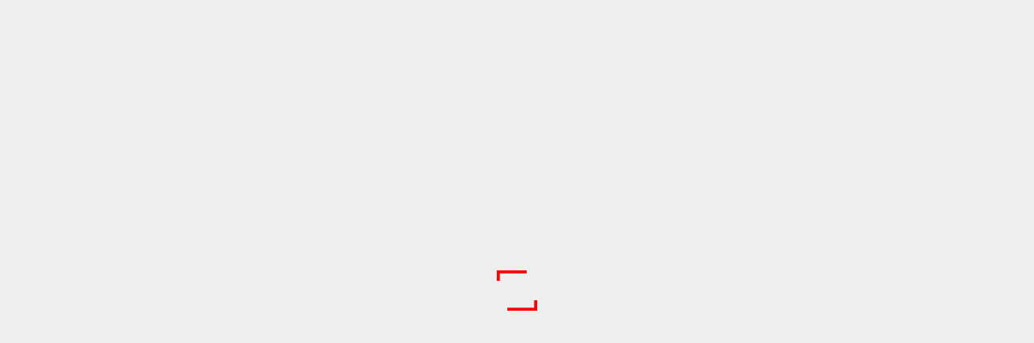

--- FILE ---
content_type: text/html; charset=UTF-8
request_url: https://rostateb.com/product/%D9%BE%D8%AA-%D8%A2%D8%B1%D8%A7%DB%8C%D8%B4%DB%8C-%D9%88-%D8%A8%D9%87%D8%AF%D8%A7%D8%B4%D8%AA%DB%8C-500-%D8%B3%DB%8C-%D8%B3%DB%8C-%D8%A7%D8%B3%D8%AA%D9%88%D8%A7%D9%86%D9%87-%D8%AF%D9%87%D8%A7%D9%86-2/
body_size: 59546
content:
<!DOCTYPE html><html dir="rtl" lang="fa-IR" prefix="og: https://ogp.me/ns#"><head><script data-no-optimize="1">var litespeed_docref=sessionStorage.getItem("litespeed_docref");litespeed_docref&&(Object.defineProperty(document,"referrer",{get:function(){return litespeed_docref}}),sessionStorage.removeItem("litespeed_docref"));</script> <meta charset="UTF-8" /><meta name="viewport" content="width=device-width, initial-scale=1.0, maximum-scale=1,user-scalable=0" /><meta name="theme-color" content="rgba(89,86,233,1)"><style>img:is([sizes="auto" i], [sizes^="auto," i]) { contain-intrinsic-size: 3000px 1500px }</style><link rel="preload" href="https://rostateb.com/wp-content/plugins/rate-my-post/public/css/fonts/ratemypost.ttf" type="font/ttf" as="font" crossorigin="anonymous"><title>پت آرایشی و بهداشتی 500 سی سی استوانه دهانه 24 کد 417 شرکت روستا طب پلاست</title><meta name="description" content="پت آرایشی و بهداشتی 500 سی سی استوانه دهانه 24 کد 417 شرکت روستا طب پلاست از دسته محصولات ظروف پت آرایشی و بهداشتی بوده که با کیفیت مطلوب و مناسب"/><meta name="robots" content="follow, index, max-snippet:-1, max-video-preview:-1, max-image-preview:large"/><link rel="canonical" href="https://rostateb.com/product/%d9%be%d8%aa-%d8%a2%d8%b1%d8%a7%db%8c%d8%b4%db%8c-%d9%88-%d8%a8%d9%87%d8%af%d8%a7%d8%b4%d8%aa%db%8c-500-%d8%b3%db%8c-%d8%b3%db%8c-%d8%a7%d8%b3%d8%aa%d9%88%d8%a7%d9%86%d9%87-%d8%af%d9%87%d8%a7%d9%86-2/" /><meta property="og:locale" content="fa_IR" /><meta property="og:type" content="product" /><meta property="og:title" content="پت آرایشی و بهداشتی 500 سی سی استوانه دهانه 24 کد 417 شرکت روستا طب پلاست" /><meta property="og:description" content="پت آرایشی و بهداشتی 500 سی سی استوانه دهانه 24 کد 417 شرکت روستا طب پلاست از دسته محصولات ظروف پت آرایشی و بهداشتی بوده که با کیفیت مطلوب و مناسب" /><meta property="og:url" content="https://rostateb.com/product/%d9%be%d8%aa-%d8%a2%d8%b1%d8%a7%db%8c%d8%b4%db%8c-%d9%88-%d8%a8%d9%87%d8%af%d8%a7%d8%b4%d8%aa%db%8c-500-%d8%b3%db%8c-%d8%b3%db%8c-%d8%a7%d8%b3%d8%aa%d9%88%d8%a7%d9%86%d9%87-%d8%af%d9%87%d8%a7%d9%86-2/" /><meta property="og:updated_time" content="2025-07-13T15:33:47+03:30" /><meta property="og:image" content="https://rostateb.com/wp-content/uploads/2023/06/417-1024x1024.jpg" /><meta property="og:image:secure_url" content="https://rostateb.com/wp-content/uploads/2023/06/417-1024x1024.jpg" /><meta property="og:image:width" content="1024" /><meta property="og:image:height" content="1024" /><meta property="og:image:alt" content="پت آرایشی و بهداشتی 500 سی سی استوانه دهانه 24 کد 417" /><meta property="og:image:type" content="image/jpeg" /><meta property="product:price:amount" content="1000000" /><meta property="product:price:currency" content="IRR" /><meta property="product:availability" content="instock" /><meta name="twitter:card" content="summary_large_image" /><meta name="twitter:title" content="پت آرایشی و بهداشتی 500 سی سی استوانه دهانه 24 کد 417 شرکت روستا طب پلاست" /><meta name="twitter:description" content="پت آرایشی و بهداشتی 500 سی سی استوانه دهانه 24 کد 417 شرکت روستا طب پلاست از دسته محصولات ظروف پت آرایشی و بهداشتی بوده که با کیفیت مطلوب و مناسب" /><meta name="twitter:image" content="https://rostateb.com/wp-content/uploads/2023/06/417-1024x1024.jpg" /><meta name="twitter:label1" content="قیمت" /><meta name="twitter:data1" content="100,000&nbsp;تومان" /><meta name="twitter:label2" content="دسترسی" /><meta name="twitter:data2" content="موجود" /> <script type="application/ld+json" class="rank-math-schema">{"@context":"https://schema.org","@graph":[{"@type":"Organization","@id":"https://rostateb.com/#organization","name":"\u0634\u0631\u06a9\u062a \u0631\u0648\u0633\u062a\u0627 \u0637\u0628 \u067e\u0644\u0627\u0633\u062a","url":"https://rostateb.com","logo":{"@type":"ImageObject","@id":"https://rostateb.com/#logo","url":"https://rostateb.com/wp-content/uploads/2022/07/cropped-Logo.png","contentUrl":"https://rostateb.com/wp-content/uploads/2022/07/cropped-Logo.png","inLanguage":"fa-IR","width":"512","height":"512"}},{"@type":"WebSite","@id":"https://rostateb.com/#website","url":"https://rostateb.com","publisher":{"@id":"https://rostateb.com/#organization"},"inLanguage":"fa-IR"},{"@type":"ImageObject","@id":"https://rostateb.com/wp-content/uploads/2023/06/417.jpg","url":"https://rostateb.com/wp-content/uploads/2023/06/417.jpg","width":"2362","height":"2362","caption":"\u067e\u062a \u0622\u0631\u0627\u06cc\u0634\u06cc \u0648 \u0628\u0647\u062f\u0627\u0634\u062a\u06cc 500 \u0633\u06cc \u0633\u06cc \u0627\u0633\u062a\u0648\u0627\u0646\u0647 \u062f\u0647\u0627\u0646\u0647 24 \u06a9\u062f 417","inLanguage":"fa-IR"},{"@type":"BreadcrumbList","@id":"https://rostateb.com/product/%d9%be%d8%aa-%d8%a2%d8%b1%d8%a7%db%8c%d8%b4%db%8c-%d9%88-%d8%a8%d9%87%d8%af%d8%a7%d8%b4%d8%aa%db%8c-500-%d8%b3%db%8c-%d8%b3%db%8c-%d8%a7%d8%b3%d8%aa%d9%88%d8%a7%d9%86%d9%87-%d8%af%d9%87%d8%a7%d9%86-2/#breadcrumb","itemListElement":[{"@type":"ListItem","position":"1","item":{"@id":"https://rostateb.com","name":"\u062e\u0627\u0646\u0647"}},{"@type":"ListItem","position":"2","item":{"@id":"https://rostateb.com/product/%d9%be%d8%aa-%d8%a2%d8%b1%d8%a7%db%8c%d8%b4%db%8c-%d9%88-%d8%a8%d9%87%d8%af%d8%a7%d8%b4%d8%aa%db%8c-500-%d8%b3%db%8c-%d8%b3%db%8c-%d8%a7%d8%b3%d8%aa%d9%88%d8%a7%d9%86%d9%87-%d8%af%d9%87%d8%a7%d9%86-2/","name":"\u067e\u062a \u0622\u0631\u0627\u06cc\u0634\u06cc \u0648 \u0628\u0647\u062f\u0627\u0634\u062a\u06cc 500 \u0633\u06cc \u0633\u06cc \u0627\u0633\u062a\u0648\u0627\u0646\u0647 \u062f\u0647\u0627\u0646\u0647 24 \u06a9\u062f 417"}}]},{"@type":"ItemPage","@id":"https://rostateb.com/product/%d9%be%d8%aa-%d8%a2%d8%b1%d8%a7%db%8c%d8%b4%db%8c-%d9%88-%d8%a8%d9%87%d8%af%d8%a7%d8%b4%d8%aa%db%8c-500-%d8%b3%db%8c-%d8%b3%db%8c-%d8%a7%d8%b3%d8%aa%d9%88%d8%a7%d9%86%d9%87-%d8%af%d9%87%d8%a7%d9%86-2/#webpage","url":"https://rostateb.com/product/%d9%be%d8%aa-%d8%a2%d8%b1%d8%a7%db%8c%d8%b4%db%8c-%d9%88-%d8%a8%d9%87%d8%af%d8%a7%d8%b4%d8%aa%db%8c-500-%d8%b3%db%8c-%d8%b3%db%8c-%d8%a7%d8%b3%d8%aa%d9%88%d8%a7%d9%86%d9%87-%d8%af%d9%87%d8%a7%d9%86-2/","name":"\u067e\u062a \u0622\u0631\u0627\u06cc\u0634\u06cc \u0648 \u0628\u0647\u062f\u0627\u0634\u062a\u06cc 500 \u0633\u06cc \u0633\u06cc \u0627\u0633\u062a\u0648\u0627\u0646\u0647 \u062f\u0647\u0627\u0646\u0647 24 \u06a9\u062f 417 \u0634\u0631\u06a9\u062a \u0631\u0648\u0633\u062a\u0627 \u0637\u0628 \u067e\u0644\u0627\u0633\u062a","datePublished":"2023-06-24T13:00:01+03:30","dateModified":"2025-07-13T15:33:47+03:30","isPartOf":{"@id":"https://rostateb.com/#website"},"primaryImageOfPage":{"@id":"https://rostateb.com/wp-content/uploads/2023/06/417.jpg"},"inLanguage":"fa-IR","breadcrumb":{"@id":"https://rostateb.com/product/%d9%be%d8%aa-%d8%a2%d8%b1%d8%a7%db%8c%d8%b4%db%8c-%d9%88-%d8%a8%d9%87%d8%af%d8%a7%d8%b4%d8%aa%db%8c-500-%d8%b3%db%8c-%d8%b3%db%8c-%d8%a7%d8%b3%d8%aa%d9%88%d8%a7%d9%86%d9%87-%d8%af%d9%87%d8%a7%d9%86-2/#breadcrumb"}},{"@type":"Product","name":"\u067e\u062a \u0622\u0631\u0627\u06cc\u0634\u06cc \u0648 \u0628\u0647\u062f\u0627\u0634\u062a\u06cc 500 \u0633\u06cc \u0633\u06cc \u0627\u0633\u062a\u0648\u0627\u0646\u0647 \u062f\u0647\u0627\u0646\u0647 24 \u06a9\u062f 417 \u0634\u0631\u06a9\u062a \u0631\u0648\u0633\u062a\u0627 \u0637\u0628 \u067e\u0644\u0627\u0633\u062a","description":"\u067e\u062a \u0622\u0631\u0627\u06cc\u0634\u06cc \u0648 \u0628\u0647\u062f\u0627\u0634\u062a\u06cc 500 \u0633\u06cc \u0633\u06cc \u0627\u0633\u062a\u0648\u0627\u0646\u0647 \u062f\u0647\u0627\u0646\u0647 24 \u06a9\u062f 417 \u0634\u0631\u06a9\u062a \u0631\u0648\u0633\u062a\u0627 \u0637\u0628 \u067e\u0644\u0627\u0633\u062a \u0627\u0632 \u062f\u0633\u062a\u0647 \u0645\u062d\u0635\u0648\u0644\u0627\u062a \u0638\u0631\u0648\u0641 \u067e\u062a \u0622\u0631\u0627\u06cc\u0634\u06cc \u0648 \u0628\u0647\u062f\u0627\u0634\u062a\u06cc \u0628\u0648\u062f\u0647 \u06a9\u0647 \u0628\u0627 \u06a9\u06cc\u0641\u06cc\u062a \u0645\u0637\u0644\u0648\u0628 \u0648 \u0645\u0646\u0627\u0633\u0628","category":"\u0638\u0631\u0648\u0641 \u0622\u0631\u0627\u06cc\u0634\u06cc \u0628\u0647\u062f\u0627\u0634\u062a\u06cc &gt; \u0638\u0631\u0648\u0641 \u067e\u062a \u0622\u0631\u0627\u06cc\u0634\u06cc","mainEntityOfPage":{"@id":"https://rostateb.com/product/%d9%be%d8%aa-%d8%a2%d8%b1%d8%a7%db%8c%d8%b4%db%8c-%d9%88-%d8%a8%d9%87%d8%af%d8%a7%d8%b4%d8%aa%db%8c-500-%d8%b3%db%8c-%d8%b3%db%8c-%d8%a7%d8%b3%d8%aa%d9%88%d8%a7%d9%86%d9%87-%d8%af%d9%87%d8%a7%d9%86-2/#webpage"},"image":[{"@type":"ImageObject","url":"https://rostateb.com/wp-content/uploads/2023/06/417.jpg","height":"2362","width":"2362"},{"@type":"ImageObject","url":"https://rostateb.com/wp-content/uploads/2023/06/417.jpg","height":"2362","width":"2362"}],"offers":{"@type":"Offer","price":"1000000","priceCurrency":"IRR","priceValidUntil":"2026-12-31","availability":"https://schema.org/InStock","itemCondition":"NewCondition","url":"https://rostateb.com/product/%d9%be%d8%aa-%d8%a2%d8%b1%d8%a7%db%8c%d8%b4%db%8c-%d9%88-%d8%a8%d9%87%d8%af%d8%a7%d8%b4%d8%aa%db%8c-500-%d8%b3%db%8c-%d8%b3%db%8c-%d8%a7%d8%b3%d8%aa%d9%88%d8%a7%d9%86%d9%87-%d8%af%d9%87%d8%a7%d9%86-2/","seller":{"@type":"Organization","@id":"https://rostateb.com/","url":"https://rostateb.com","logo":"https://rostateb.com/wp-content/uploads/2022/07/cropped-Logo.png"}},"additionalProperty":[{"@type":"PropertyValue","name":"pa_%d8%af%d9%87%d8%a7%d9%86%d9%87","value":"28"},{"@type":"PropertyValue","name":"pa_litr","value":"500 CC"}],"@id":"https://rostateb.com/product/%d9%be%d8%aa-%d8%a2%d8%b1%d8%a7%db%8c%d8%b4%db%8c-%d9%88-%d8%a8%d9%87%d8%af%d8%a7%d8%b4%d8%aa%db%8c-500-%d8%b3%db%8c-%d8%b3%db%8c-%d8%a7%d8%b3%d8%aa%d9%88%d8%a7%d9%86%d9%87-%d8%af%d9%87%d8%a7%d9%86-2/#richSnippet"}]}</script> <link rel='dns-prefetch' href='//fonts.googleapis.com' /><link rel="alternate" type="application/rss+xml" title="گروه بازرگانی روستا طب پلاست &raquo; خوراک" href="https://rostateb.com/feed/" /><link rel="alternate" type="application/rss+xml" title="گروه بازرگانی روستا طب پلاست &raquo; خوراک دیدگاه‌ها" href="https://rostateb.com/comments/feed/" /><link rel="alternate" type="application/rss+xml" title="گروه بازرگانی روستا طب پلاست &raquo; پت آرایشی و بهداشتی 500 سی سی استوانه دهانه 24 کد 417 خوراک دیدگاه‌ها" href="https://rostateb.com/product/%d9%be%d8%aa-%d8%a2%d8%b1%d8%a7%db%8c%d8%b4%db%8c-%d9%88-%d8%a8%d9%87%d8%af%d8%a7%d8%b4%d8%aa%db%8c-500-%d8%b3%db%8c-%d8%b3%db%8c-%d8%a7%d8%b3%d8%aa%d9%88%d8%a7%d9%86%d9%87-%d8%af%d9%87%d8%a7%d9%86-2/feed/" /><style id="litespeed-ccss">body{--wp--preset--color--black:#000;--wp--preset--color--cyan-bluish-gray:#abb8c3;--wp--preset--color--white:#fff;--wp--preset--color--pale-pink:#f78da7;--wp--preset--color--vivid-red:#cf2e2e;--wp--preset--color--luminous-vivid-orange:#ff6900;--wp--preset--color--luminous-vivid-amber:#fcb900;--wp--preset--color--light-green-cyan:#7bdcb5;--wp--preset--color--vivid-green-cyan:#00d084;--wp--preset--color--pale-cyan-blue:#8ed1fc;--wp--preset--color--vivid-cyan-blue:#0693e3;--wp--preset--color--vivid-purple:#9b51e0;--wp--preset--gradient--vivid-cyan-blue-to-vivid-purple:linear-gradient(135deg,rgba(6,147,227,1) 0%,#9b51e0 100%);--wp--preset--gradient--light-green-cyan-to-vivid-green-cyan:linear-gradient(135deg,#7adcb4 0%,#00d082 100%);--wp--preset--gradient--luminous-vivid-amber-to-luminous-vivid-orange:linear-gradient(135deg,rgba(252,185,0,1) 0%,rgba(255,105,0,1) 100%);--wp--preset--gradient--luminous-vivid-orange-to-vivid-red:linear-gradient(135deg,rgba(255,105,0,1) 0%,#cf2e2e 100%);--wp--preset--gradient--very-light-gray-to-cyan-bluish-gray:linear-gradient(135deg,#eee 0%,#a9b8c3 100%);--wp--preset--gradient--cool-to-warm-spectrum:linear-gradient(135deg,#4aeadc 0%,#9778d1 20%,#cf2aba 40%,#ee2c82 60%,#fb6962 80%,#fef84c 100%);--wp--preset--gradient--blush-light-purple:linear-gradient(135deg,#ffceec 0%,#9896f0 100%);--wp--preset--gradient--blush-bordeaux:linear-gradient(135deg,#fecda5 0%,#fe2d2d 50%,#6b003e 100%);--wp--preset--gradient--luminous-dusk:linear-gradient(135deg,#ffcb70 0%,#c751c0 50%,#4158d0 100%);--wp--preset--gradient--pale-ocean:linear-gradient(135deg,#fff5cb 0%,#b6e3d4 50%,#33a7b5 100%);--wp--preset--gradient--electric-grass:linear-gradient(135deg,#caf880 0%,#71ce7e 100%);--wp--preset--gradient--midnight:linear-gradient(135deg,#020381 0%,#2874fc 100%);--wp--preset--font-size--small:13px;--wp--preset--font-size--medium:20px;--wp--preset--font-size--large:36px;--wp--preset--font-size--x-large:42px;--wp--preset--spacing--20:.44rem;--wp--preset--spacing--30:.67rem;--wp--preset--spacing--40:1rem;--wp--preset--spacing--50:1.5rem;--wp--preset--spacing--60:2.25rem;--wp--preset--spacing--70:3.38rem;--wp--preset--spacing--80:5.06rem;--wp--preset--shadow--natural:6px 6px 9px rgba(0,0,0,.2);--wp--preset--shadow--deep:12px 12px 50px rgba(0,0,0,.4);--wp--preset--shadow--sharp:6px 6px 0px rgba(0,0,0,.2);--wp--preset--shadow--outlined:6px 6px 0px -3px rgba(255,255,255,1),6px 6px rgba(0,0,0,1);--wp--preset--shadow--crisp:6px 6px 0px rgba(0,0,0,1)}body{--extendify--spacing--large:var(--wp--custom--spacing--large,clamp(2em,8vw,8em))!important;--wp--preset--font-size--ext-small:1rem!important;--wp--preset--font-size--ext-medium:1.125rem!important;--wp--preset--font-size--ext-large:clamp(1.65rem,3.5vw,2.15rem)!important;--wp--preset--font-size--ext-x-large:clamp(3rem,6vw,4.75rem)!important;--wp--preset--font-size--ext-xx-large:clamp(3.25rem,7.5vw,5.75rem)!important;--wp--preset--color--black:#000!important;--wp--preset--color--white:#fff!important}@keyframes blink{from{opacity:0}50%{opacity:1}to{opacity:0}}:root{--woocommerce:#7f54b3;--wc-green:#7ad03a;--wc-red:#a00;--wc-orange:#ffba00;--wc-blue:#2ea2cc;--wc-primary:#7f54b3;--wc-primary-text:#fff;--wc-secondary:#e9e6ed;--wc-secondary-text:#515151;--wc-highlight:#b3af54;--wc-highligh-text:#fff;--wc-content-bg:#fff;--wc-subtext:#767676}.woocommerce img,.woocommerce-page img{height:auto;max-width:100%}.woocommerce div.product div.images,.woocommerce-page div.product div.images{float:right;width:48%}.woocommerce div.product div.thumbnails:after,.woocommerce div.product div.thumbnails:before,.woocommerce-page div.product div.thumbnails:after,.woocommerce-page div.product div.thumbnails:before{content:" ";display:table}.woocommerce div.product div.thumbnails:after,.woocommerce-page div.product div.thumbnails:after{clear:both}.woocommerce div.product div.summary,.woocommerce-page div.product div.summary{float:left;width:48%;clear:none}.woocommerce form .form-row:after,.woocommerce form .form-row:before,.woocommerce-page form .form-row:after,.woocommerce-page form .form-row:before{content:" ";display:table}.woocommerce form .form-row:after,.woocommerce-page form .form-row:after{clear:both}.woocommerce form .form-row label,.woocommerce-page form .form-row label{display:block}.woocommerce form .form-row .input-text,.woocommerce-page form .form-row .input-text{box-sizing:border-box;width:100%}.woocommerce form .form-row-wide,.woocommerce-page form .form-row-wide{clear:both}@media only screen and (max-width:768px){:root{--woocommerce:#7f54b3;--wc-green:#7ad03a;--wc-red:#a00;--wc-orange:#ffba00;--wc-blue:#2ea2cc;--wc-primary:#7f54b3;--wc-primary-text:#fff;--wc-secondary:#e9e6ed;--wc-secondary-text:#515151;--wc-highlight:#b3af54;--wc-highligh-text:#fff;--wc-content-bg:#fff;--wc-subtext:#767676}.woocommerce div.product div.images,.woocommerce div.product div.summary,.woocommerce-page div.product div.images,.woocommerce-page div.product div.summary{float:none;width:100%}}:root{--woocommerce:#7f54b3;--wc-green:#7ad03a;--wc-red:#a00;--wc-orange:#ffba00;--wc-blue:#2ea2cc;--wc-primary:#7f54b3;--wc-primary-text:#fff;--wc-secondary:#e9e6ed;--wc-secondary-text:#515151;--wc-highlight:#b3af54;--wc-highligh-text:#fff;--wc-content-bg:#fff;--wc-subtext:#767676}.screen-reader-text{clip:rect(1px,1px,1px,1px);height:1px;overflow:hidden;position:absolute!important;width:1px;word-wrap:normal!important}.woocommerce .woocommerce-breadcrumb{margin:0 0 1em;padding:0}.woocommerce .woocommerce-breadcrumb:after,.woocommerce .woocommerce-breadcrumb:before{content:" ";display:table}.woocommerce .woocommerce-breadcrumb:after{clear:both}.woocommerce .quantity .qty{width:3.631em;text-align:center}.woocommerce div.product{margin-bottom:0;position:relative}.woocommerce div.product .product_title{clear:none;margin-top:0;padding:0}.woocommerce div.product div.images{margin-bottom:2em}.woocommerce div.product div.images img{display:block;width:100%;height:auto;box-shadow:none}.woocommerce div.product div.images div.thumbnails{padding-top:1em}.woocommerce div.product div.summary{margin-bottom:2em}.woocommerce div.product form.cart{margin-bottom:2em}.woocommerce div.product form.cart:after,.woocommerce div.product form.cart:before{content:" ";display:table}.woocommerce div.product form.cart:after{clear:both}.woocommerce div.product form.cart div.quantity{float:right;margin:0 0 0 4px}.woocommerce div.product form.cart .button{vertical-align:middle;float:right}.woocommerce .cart .button{float:none}.woocommerce form .form-row{padding:3px;margin:0 0 6px}.woocommerce form .form-row label{line-height:2}.woocommerce form .form-row label.inline{display:inline}.woocommerce form .form-row .required{color:red;font-weight:700;border:0!important;text-decoration:none;visibility:hidden}.woocommerce form .form-row input.input-text{box-sizing:border-box;width:100%;margin:0;outline:0;line-height:normal}.woocommerce form .form-row ::-webkit-input-placeholder{line-height:normal}.woocommerce form .form-row :-moz-placeholder{line-height:normal}.woocommerce form .form-row :-ms-input-placeholder{line-height:normal}.woocommerce form.login{border:1px solid #cfc8d8;padding:20px;margin:2em 0;text-align:right;border-radius:5px}.woocommerce-no-js form.woocommerce-form-login{display:block!important}.woocommerce form .form-row .required{visibility:visible}.div_evowap_btn{margin:20px 0}.div_evowap_btn .evowap_btn{padding:12px 30px;background:#25d366;border-radius:5px;color:#fff;font-size:16px;position:relative;display:inline-flex;width:auto;align-items:center;box-shadow:0 2px 2px 0px rgba(45,62,79,.3)!important}#svg_wapp_evowap{margin-right:10px!important}[class*=" icon-"]{font-family:Linearicons!important;speak:none;font-style:normal;font-weight:400;font-variant:normal;text-transform:none;line-height:1;letter-spacing:0;-webkit-font-feature-settings:"liga";-moz-font-feature-settings:"liga=1";-moz-font-feature-settings:"liga";-ms-font-feature-settings:"liga" 1;-o-font-feature-settings:"liga";font-feature-settings:"liga";-webkit-font-smoothing:antialiased;-moz-osx-font-smoothing:grayscale}.icon-home:before{content:"\e600"}.icon-bottle:before{content:"\e632"}.icon-news:before{content:"\e6d5"}.icon-user:before{content:"\e71e"}.icon-store:before{content:"\e744"}.icon-cart:before{content:"\e74d"}.icon-telephone:before{content:"\e76a"}.icon-magnifier:before{content:"\e922"}.icon-chevron-right:before{content:"\e93c"}.icon-notification-circle:before{content:"\e956"}.icon-menu-circle:before{content:"\e958"}.icon-question2:before{content:"\f128"}.icon-search:before{content:"\f002"}.icon-facebook:before{content:"\f09a"}.icon-pinterest:before{content:"\f0d2"}.icon-envelope2:before{content:"\f0e0"}.icon-whatsapp:before{content:"\f232"}.icon-telegram:before{content:"\f2c6"}:root{--swiper-theme-color:#007aff}.swiper{margin-left:auto;margin-right:auto;position:relative;overflow:hidden;list-style:none;padding:0;z-index:1}.swiper-wrapper{position:relative;width:100%;height:100%;z-index:1;display:flex;box-sizing:content-box}.swiper-wrapper{transform:translate3d(0px,0,0)}.swiper-slide{flex-shrink:0;width:100%;height:100%;position:relative}:root{--swiper-navigation-size:44px}.swiper-button-next,.swiper-button-prev{position:absolute;top:50%;width:calc(var(--swiper-navigation-size)/44*27);height:var(--swiper-navigation-size);margin-top:calc(0px - (var(--swiper-navigation-size)/2));z-index:10;display:flex;align-items:center;justify-content:center;color:var(--swiper-navigation-color,var(--swiper-theme-color))}.swiper-button-next:after,.swiper-button-prev:after{font-family:swiper-icons;font-size:var(--swiper-navigation-size);text-transform:none!important;letter-spacing:0;font-variant:initial;line-height:1}.swiper-button-prev{left:10px;right:auto}.swiper-button-prev:after{content:'prev'}.swiper-button-next{right:10px;left:auto}.swiper-button-next:after{content:'next'}.elementor-screen-only,.screen-reader-text{position:absolute;top:-10000em;width:1px;height:1px;margin:-1px;padding:0;overflow:hidden;clip:rect(0,0,0,0);border:0}.elementor *,.elementor :after,.elementor :before{box-sizing:border-box}.elementor a{box-shadow:none;text-decoration:none}.elementor img{height:auto;max-width:100%;border:none;border-radius:0;box-shadow:none}.elementor-element{--flex-direction:initial;--flex-wrap:initial;--justify-content:initial;--align-items:initial;--align-content:initial;--gap:initial;--flex-basis:initial;--flex-grow:initial;--flex-shrink:initial;--order:initial;--align-self:initial;flex-basis:var(--flex-basis);flex-grow:var(--flex-grow);flex-shrink:var(--flex-shrink);order:var(--order);align-self:var(--align-self)}:root{--page-title-display:block}h1.entry-title{display:var(--page-title-display)}.elementor-section{position:relative}.elementor-section .elementor-container{display:flex;margin-right:auto;margin-left:auto;position:relative}@media (max-width:1024px){.elementor-section .elementor-container{flex-wrap:wrap}}.elementor-section.elementor-section-boxed>.elementor-container{max-width:1140px}.elementor-section.elementor-section-items-middle>.elementor-container{align-items:center}.elementor-widget-wrap{position:relative;width:100%;flex-wrap:wrap;align-content:flex-start}.elementor:not(.elementor-bc-flex-widget) .elementor-widget-wrap{display:flex}.elementor-widget-wrap>.elementor-element{width:100%}.elementor-widget{position:relative}.elementor-widget:not(:last-child){margin-bottom:20px}.elementor-column{position:relative;min-height:1px;display:flex}.elementor-column-gap-default>.elementor-column>.elementor-element-populated{padding:10px}@media (min-width:768px){.elementor-column.elementor-col-33{width:33.333%}.elementor-column.elementor-col-50{width:50%}}@media (max-width:767px){.elementor-column{width:100%}}.elementor-element{--swiper-theme-color:#000;--swiper-navigation-size:44px;--swiper-pagination-bullet-size:6px;--swiper-pagination-bullet-horizontal-gap:6px}@media (max-width:767px){.elementor .elementor-hidden-mobile,.elementor .elementor-hidden-phone{display:none}}@media (min-width:768px) and (max-width:1024px){.elementor .elementor-hidden-tablet{display:none}}@media (min-width:1025px) and (max-width:99999px){.elementor .elementor-hidden-desktop{display:none}}.elementor-kit-10213{--e-global-color-primary:#172c7b;--e-global-color-secondary:#54595f;--e-global-color-text:#7a7a7a;--e-global-color-accent:#61ce70;--e-global-color-d604d05:#f3f2f0;--e-global-typography-primary-font-family:"ISX";--e-global-typography-primary-font-weight:600;--e-global-typography-secondary-font-family:"ISX";--e-global-typography-secondary-font-weight:400;--e-global-typography-text-font-family:"ISX";--e-global-typography-text-font-weight:400;--e-global-typography-accent-font-family:"ISX";--e-global-typography-accent-font-weight:500;font-family:"ISX",Sans-serif}.elementor-kit-10213 a{font-family:var(--e-global-typography-primary-font-family),Sans-serif;font-weight:var(--e-global-typography-primary-font-weight)}.elementor-kit-10213 h1{font-family:var(--e-global-typography-primary-font-family),Sans-serif;font-weight:var(--e-global-typography-primary-font-weight)}.elementor-kit-10213 h2{font-family:var(--e-global-typography-primary-font-family),Sans-serif;font-weight:var(--e-global-typography-primary-font-weight)}.elementor-kit-10213 button,.elementor-kit-10213 input[type=submit]{font-family:"IRANYekanFN",Sans-serif}.elementor-section.elementor-section-boxed>.elementor-container{max-width:1140px}.elementor-widget:not(:last-child){margin-block-end:20px}.elementor-element{--widgets-spacing:20px 20px}h1.entry-title{display:var(--page-title-display)}@media (max-width:1024px){.elementor-section.elementor-section-boxed>.elementor-container{max-width:1024px}}@media (max-width:767px){.elementor-section.elementor-section-boxed>.elementor-container{max-width:767px}}.elementor-10668 .elementor-element.elementor-element-708705e8>.elementor-container{min-height:120px}.elementor-10668 .elementor-element.elementor-element-708705e8{margin-top:1.5%;margin-bottom:1.5%}.elementor-10668 .elementor-element.elementor-element-20b960f0.elementor-column.elementor-element[data-element_type="column"]>.elementor-widget-wrap.elementor-element-populated{align-content:center;align-items:center}.elementor-10668 .elementor-element.elementor-element-175a951d .kt-menu.navigation,.elementor-10668 .elementor-element.elementor-element-175a951d .elementor-widget-container{justify-content:flex-end;text-align:right}.elementor-10668 .elementor-element.elementor-element-175a951d nav.navigation ul li a{font-size:16px;font-weight:400}.elementor-10668 .elementor-element.elementor-element-175a951d>.elementor-widget-container{margin:0 56px 0 0}.elementor-10668 .elementor-element.elementor-element-36b7dab3.elementor-column.elementor-element[data-element_type="column"]>.elementor-widget-wrap.elementor-element-populated{align-content:center;align-items:center}.elementor-10668 .elementor-element.elementor-element-36b7dab3.elementor-column>.elementor-widget-wrap{justify-content:flex-end}.elementor-10668 .elementor-element.elementor-element-9461f92 .kt-header-button{padding:10px 12px 6px 0}.elementor-10668 .elementor-element.elementor-element-9461f92 .kt-header-button.kt-search{background-color:#00000000;border-radius:3px}.elementor-10668 .elementor-element.elementor-element-9461f92>.elementor-widget-container{margin:0 0 0 8px}.elementor-10668 .elementor-element.elementor-element-360473c5 .kt-header-button{margin-left:auto;margin-right:auto;background-color:#00000005;padding:10px 12px 10px 0;border-radius:3px}.elementor-10668 .elementor-element.elementor-element-360473c5>.elementor-widget-container{margin:0 0 0 8px}.elementor-10668 .elementor-element.elementor-element-36ca49d>.elementor-container{min-height:120px}.elementor-10668 .elementor-element.elementor-element-36ca49d{margin-top:1.5%;margin-bottom:1.5%}.elementor-10668 .elementor-element.elementor-element-bac4ec9.elementor-column.elementor-element[data-element_type="column"]>.elementor-widget-wrap.elementor-element-populated{align-content:center;align-items:center}.elementor-10668 .elementor-element.elementor-element-ed037ac .kt-menu.navigation,.elementor-10668 .elementor-element.elementor-element-ed037ac .elementor-widget-container{justify-content:flex-start;text-align:left}.elementor-10668 .elementor-element.elementor-element-ed037ac>.elementor-widget-container{margin:0 0 0 34px}.elementor-10668 .elementor-element.elementor-element-ccc5c15 .kt-logo img{width:80px;height:auto}.elementor-10668 .elementor-element.elementor-element-7ce2547.elementor-column.elementor-element[data-element_type="column"]>.elementor-widget-wrap.elementor-element-populated{align-content:center;align-items:center}.elementor-10668 .elementor-element.elementor-element-7ce2547.elementor-column>.elementor-widget-wrap{justify-content:flex-end}.elementor-10668 .elementor-element.elementor-element-3e030be7 .kt-header-button{padding:0}.elementor-10668 .elementor-element.elementor-element-3e030be7 .kt-header-button.kt-search{background-color:#00000000;border-radius:3px}.elementor-10668 .elementor-element.elementor-element-3e030be7>.elementor-widget-container{margin:0}@media (max-width:1024px){.elementor-10668 .elementor-element.elementor-element-20b960f0.elementor-column>.elementor-widget-wrap{justify-content:space-between}.elementor-10668 .elementor-element.elementor-element-20b960f0>.elementor-element-populated{padding:0}.elementor-10668 .elementor-element.elementor-element-bac4ec9.elementor-column>.elementor-widget-wrap{justify-content:space-between}.elementor-10668 .elementor-element.elementor-element-bac4ec9>.elementor-element-populated{padding:0}.elementor-10668 .elementor-element.elementor-element-ed037ac>.elementor-widget-container{margin:0 0 0 22px}.elementor-10668 .elementor-element.elementor-element-5770690.elementor-column>.elementor-widget-wrap{justify-content:space-between}.elementor-10668 .elementor-element.elementor-element-5770690>.elementor-element-populated{padding:0}.elementor-10668 .elementor-element.elementor-element-ccc5c15 .kt-logo img{width:120px;height:auto}.elementor-10668 .elementor-element.elementor-element-ccc5c15>.elementor-widget-container{margin:0 -8px 0 0}}@media (min-width:768px){.elementor-10668 .elementor-element.elementor-element-20b960f0{width:75%}.elementor-10668 .elementor-element.elementor-element-36b7dab3{width:25%}}@media (max-width:1024px) and (min-width:768px){.elementor-10668 .elementor-element.elementor-element-20b960f0{width:50%}.elementor-10668 .elementor-element.elementor-element-36b7dab3{width:50%}.elementor-10668 .elementor-element.elementor-element-bac4ec9{width:50%}.elementor-10668 .elementor-element.elementor-element-5770690{width:50%}.elementor-10668 .elementor-element.elementor-element-7ce2547{width:50%}}@media (max-width:767px){.elementor-10668 .elementor-element.elementor-element-708705e8>.elementor-container{min-height:80px}.elementor-10668 .elementor-element.elementor-element-708705e8{margin-top:24px;margin-bottom:24px;padding:0 15px}.elementor-10668 .elementor-element.elementor-element-20b960f0{width:50%}.elementor-10668 .elementor-element.elementor-element-20b960f0.elementor-column>.elementor-widget-wrap{justify-content:space-between}.elementor-10668 .elementor-element.elementor-element-20b960f0>.elementor-element-populated{padding:0}.elementor-10668 .elementor-element.elementor-element-36b7dab3{width:25%}.elementor-10668 .elementor-element.elementor-element-36b7dab3>.elementor-element-populated{padding:0}.elementor-10668 .elementor-element.elementor-element-9461f92 .elementor-search-button.search-button{font-size:18px}.elementor-10668 .elementor-element.elementor-element-9461f92>.elementor-widget-container{margin:0 0 0 8px}.elementor-10668 .elementor-element.elementor-element-360473c5 .kt-header-button .kt-icon-container .element-icon{font-size:18px}.elementor-10668 .elementor-element.elementor-element-36ca49d>.elementor-container{min-height:80px}.elementor-10668 .elementor-element.elementor-element-36ca49d{margin-top:24px;margin-bottom:24px;padding:0 15px}.elementor-10668 .elementor-element.elementor-element-bac4ec9{width:25%}.elementor-10668 .elementor-element.elementor-element-bac4ec9.elementor-column>.elementor-widget-wrap{justify-content:space-between}.elementor-10668 .elementor-element.elementor-element-bac4ec9>.elementor-element-populated{padding:0}.elementor-10668 .elementor-element.elementor-element-ed037ac .kt-menu.navigation,.elementor-10668 .elementor-element.elementor-element-ed037ac .elementor-widget-container{justify-content:center;text-align:center}.elementor-10668 .elementor-element.elementor-element-ed037ac>.elementor-widget-container{margin:0 -10px 0 0;padding:0}.elementor-10668 .elementor-element.elementor-element-5770690{width:50%}.elementor-10668 .elementor-element.elementor-element-5770690.elementor-column.elementor-element[data-element_type="column"]>.elementor-widget-wrap.elementor-element-populated{align-content:center;align-items:center}.elementor-10668 .elementor-element.elementor-element-5770690.elementor-column>.elementor-widget-wrap{justify-content:center}.elementor-10668 .elementor-element.elementor-element-5770690>.elementor-element-populated{padding:0}.elementor-10668 .elementor-element.elementor-element-ccc5c15 .kt-logo img{width:60px;height:auto}.elementor-10668 .elementor-element.elementor-element-ccc5c15>.elementor-widget-container{margin:0 8px 0 0}.elementor-10668 .elementor-element.elementor-element-7ce2547{width:25%}.elementor-10668 .elementor-element.elementor-element-7ce2547.elementor-column>.elementor-widget-wrap{justify-content:flex-end}.elementor-10668 .elementor-element.elementor-element-7ce2547>.elementor-element-populated{padding:0}.elementor-10668 .elementor-element.elementor-element-3e030be7 .kt-header-button{padding:0}.elementor-10668 .elementor-element.elementor-element-3e030be7 .elementor-search-button.search-button{font-size:20px}.elementor-10668 .elementor-element.elementor-element-3e030be7>.elementor-widget-container{margin:0}}html,body,div,span,h1,h2,p,a,img,ul,li,form,label,header,nav,section{border:0;font:inherit;font-size:100%;vertical-align:baseline;margin:0;padding:0;-webkit-font-smoothing:antialiased;-moz-osx-font-smoothing:grayscale}:focus-visible{outline:2px dashed #b4d1e0}html{overflow-x:hidden;font-family:sans-serif;-ms-text-size-adjust:100%;-webkit-text-size-adjust:100%}body{margin:0}header,nav,section{display:block}a{background:0 0}h1{font-size:2em;margin:.67em 0}img{border:0}svg:not(:root){overflow:hidden}button,input{color:inherit;font:inherit;margin:0}button{overflow:visible}button{text-transform:none}button,input[type=submit]{-webkit-appearance:button}button::-moz-focus-inner,input::-moz-focus-inner{border:0;padding:0}input{line-height:normal}input[type=checkbox]{box-sizing:border-box;padding:0}input[type=number]::-webkit-inner-spin-button,input[type=number]::-webkit-outer-spin-button{height:auto}input:-webkit-autofill{box-shadow:0 0 0 30px #fff inset}input{padding-left:8px}body{color:#464646;font-family:var(--kite-primary-font),sans-serif;font-size:14px;font-weight:400;line-height:22px;overflow-x:hidden;overflow-Y:hidden}.layout{position:relative}img{height:auto;max-width:100%;-webkit-backface-visibility:hidden;-moz-backface-visibility:hidden;-ms-backface-visibility:hidden;backface-visibility:hidden}p{margin:.85em 0}ul{list-style:none;padding-left:25px}a{color:#cbcbcb;text-decoration:none}h1,h2{margin:0 0 10px;color:#2e2e2e}h1{font-family:var(--kite-primary-font),sans-serif;font-size:60px;font-weight:300;line-height:1.25em}h2{font-family:var(--kite-primary-font),sans-serif;font-size:48px;font-weight:300;line-height:1.25em}.hidden-desktop{display:none!important}#main{position:relative;min-height:100%}#kt-home{position:absolute;top:0;left:0;height:100vh;width:100%;overflow:hidden}#kt-home.hidehome{height:0;display:none}label{font-weight:400;color:#313131;font-size:1rem}.clearfix:before,.clearfix:after,.container:before,.container:after{display:table;content:""}.clearfix:after,.container:after{clear:both}.wrap{width:100%;position:relative;min-width:940px}.container{width:940px;margin:0 auto;display:block}.elementor-section.elementor-section-boxed>.elementor-container{max-width:940px}body.fade{opacity:1}body.fade .main-content{opacity:0}body.fade .main-content.show{opacity:1}header .navigation{float:right;font-weight:300;display:table;height:100%;z-index:3}header .navigation ul{padding:0;list-style:none}header .navigation li{float:left;position:relative}header .navigation li a{color:#000;display:block;padding:5px;margin:0 8px;text-decoration:none}header .navigation>ul>li{padding-left:15px;padding-right:10px}header .navigation>ul>li:first-child{padding-left:0}header .navigation>ul>li:not(.mega-menu-parent) li.menu-item-has-children:before,header .navigation>ul>li:not(.mega-menu-parent) li.menu-item-has-children:after{content:"";position:absolute;right:20px;width:4px;background:#000;height:1px;margin-top:-2px;top:50%;-webkit-transform:rotate(45deg) translate3d(0,0,0);-moz-transform:rotate(45deg) translate3d(0,0,0);-ms-transform:rotate(45deg) translate3d(0,0,0);-o-transform:rotate(45deg) translate3d(0,0,0);transform:rotate(45deg) translate3d(0,0,0)}header .navigation>ul>li:not(.mega-menu-parent) li.menu-item-has-children:first-child:before,header .navigation>ul>li:not(.mega-menu-parent) li.menu-item-has-children:first-child:after{margin-top:5px}header .navigation>ul>li:not(.mega-menu-parent) li.menu-item-has-children:last-child:before,header .navigation>ul>li:not(.mega-menu-parent) li.menu-item-has-children:last-child:after{margin-top:-2px}header .navigation>ul>li:not(.mega-menu-parent) li.menu-item-has-children:after{-webkit-transform:rotate(-45deg) translate3d(-2px,2px,0);-moz-transform:rotate(-45deg) translate3d(-2px,2px,0);-ms-transform:rotate(-45deg) translate3d(-2px,2px,0);-o-transform:rotate(-45deg) translate3d(-2px,2px,0);transform:rotate(-45deg) translate3d(-2px,2px,0)}header .navigation>ul>li>a>span.icon{font-size:14px;line-height:25px!important;display:inline-block;width:24px;text-align:center;padding-right:8px;vertical-align:middle;float:left;opacity:.8}header .navigation>ul>li>a>span.icon{padding-right:5px;opacity:1;font-size:15px}header .navigation>ul>li>a{position:relative;z-index:10;line-height:27px;border-bottom:1px solid transparent;font-family:var(--kite-nav-font),sans-serif;font-weight:500;padding:0;margin:15px 0}header span.menu_title span{word-break:normal}header .navigation>ul>li>a>span{letter-spacing:.05em}header .navigation li ul{font-size:14px;left:0;top:0;position:absolute;z-index:100;width:250px;background-color:#1b1b1b;visibility:hidden;opacity:0;max-height:0}header .navigation>ul>li:not(.mega-menu-parent) ul li{background:0 0}header .navigation>ul>li:not(.mega-menu-parent) ul>li:first-child{padding-top:17px}header .navigation>ul>li:not(.mega-menu-parent) ul>li:last-child{margin-bottom:17px}header .navigation>ul>li:not(.mega-menu-parent)>ul ul{margin-top:6px}header .navigation>ul>li:not(.mega-menu-parent)>ul>li:first-child>ul{margin-top:14px}header .navigation li li{display:block;float:none;margin:0;min-width:143px}header .navigation li li>a{color:#a0a0a0;line-height:28px;margin:0;padding:0 29px;letter-spacing:0px;font-size:13px;font-weight:400}header .navigation li li a{background:0 0!important;opacity:1}header .navigation li li ul{padding-top:0;left:100%;top:0;margin-left:0}header .navigation>ul>li li>a span.menu_title_wrap{letter-spacing:.015em;font-size:12px;-moz-opacity:1;opacity:1;line-height:16px;padding-top:7px;padding-bottom:7px;display:block;font-family:var(--kite-nav-font),sans-serif}header .navigation>ul>li li>a span.menu_title{position:relative}header .navigation>ul>li.menu-item-has-children ul.sub-menu li.menu-item-has-children>a span span.menu_title span:not(.badge),header .navigation>ul>li ul.sub-menu li>a>span span.menu_title span:not(.badge){opacity:1}header .navigation li>ul{transform:translateY(15px)}header .navigation>ul>li:not(.mega-menu-parent)>ul>li>ul,header .navigation>ul>li:not(.mega-menu-parent)>ul{box-shadow:0 1px 8px rgba(0,0,0,.05)}header .navigation>ul>li:not(.mega-menu-parent)>ul{top:58px}header .navigation li ul li{background-repeat:no-repeat;-moz-background-size:cover!important;-o-background-size:cover!important;-webkit-background-size:cover!important;background-size:cover!important;background-position:center!important}header .navigation li:not(.mega-menu-parent)>ul>li a{position:relative}.toggle-sidebar-mobile-menu{background-color:#282f36!important}.mobile-menu-close-button{width:100%;display:flex;justify-content:space-between;height:66px;background-color:#ffffff0a}.toggle-sidebar-mobile-menu.light .mobile-menu-close-button{background-color:#f4f6f8}.toggle-sidebar-mobile-menu.light .mobile-menu-close-button span{color:#282F36CC}.toggle-sidebar-mobile-menu.light .mobile-menu-close-button span:before,.toggle-sidebar-mobile-menu.light .mobile-menu-close-button span:after{background-color:#282F36CC}.mobile-menu-close-button span{line-height:66px;padding:0 20px;font-family:var(--kite-secondary-font),sans-serif;font-size:18px;font-weight:400;text-transform:uppercase;color:#fff;display:inline-block;box-sizing:border-box}.mobile-menu-close-button .mobile-menu-icon{position:relative;top:10px;right:9px}header .navigation li a.locallink,.locallink{display:none!important}header .navigation li a.externallink,.externallink{display:block}.social-icons li,.sociallink-shortcode{float:left;display:block;margin-left:2px;margin-bottom:5px;width:25px;height:35px}.social-icons li:first-child{margin-left:0}.social-icons li{padding-right:7px}.social-icons li:last-child{padding-right:0}.social-icons a,.sociallink-shortcode a{text-align:center;display:block;height:100%;width:22px;text-decoration:none;position:relative;overflow:hidden;border-radius:0}.socialshare-container{width:auto;float:right}.socialshare-container .social-icons.dark{height:100%;float:right}.product .socialshare-container .social-icons.dark{float:none}.socialshare-container .label{display:block;float:left;height:35px;font-size:14px;font-weight:500;vertical-align:middle;line-height:35px;padding:0 2px;position:relative;color:#333;font-family:var(--kite-secondary-font),sans-serif}.social-icons span,.sociallink-shortcode span{color:#3c3c3c;font-size:16px;background-color:transparent;line-height:30px}.sociallink-shortcode.whatsapp span.icon{font-weight:700}.social-icons span.icon,.sociallink-shortcode span.icon{border:none!important;background-color:transparent;height:25px;width:22px;color:#fff}.social-icons.dark span.icon{color:#313131}.sociallink-shortcode span.icon{-moz-background-size:contain;-o-background-size:contain;-webkit-background-size:contain;background-size:contain;display:block}.topbar_login_link{float:right;padding:0 15px 0 35px;border-left-width:1px;border-left-style:solid;border-left-color:rgba(230,230,230,.4);position:relative;overflow:hidden}.topbar_login_link .topbar_login_text a{display:block;color:#fff;font-size:11px;line-height:32px;text-decoration:none;font-family:var(--kite-primary-font),sans-serif;font-weight:400;text-transform:uppercase;overflow:hidden}.topbar_login_link .topbar_login_text a:before,.topbar_login_link .topbar_login_text a:after{font-family:'Linearicons';font-weight:700;text-rendering:auto;-webkit-font-smoothing:antialiased;-moz-osx-font-smoothing:grayscale;-moz-transform:translate(0,0);-ms-transform:translate(0,0);-o-transform:translate(0,0);-webkit-transform:translate(0,0);transform:translate(0,0);font-size:12px;display:block;z-index:1;color:#fff;position:absolute;left:11px}.topbar_login_link .topbar_login_text a:before,.topbar_login_link .topbar_login_text a:after{content:"\e71e"}.topbar_login_link .topbar_login_text a:before{top:0;opacity:1}.topbar_login_link .topbar_login_text a:after{top:25px;opacity:0}.social-icons span.second-icon{display:none}.mobilenavbutton:not(.kt-menu-element) span{float:left;clear:both;width:3px;height:8px}.mobilenavbutton:not(.kt-menu-element) span:before{line-height:3px;font-size:5px;color:#707070}.mobilenavbutton.kt-menu-element{width:fit-content}.mobilenavbutton.kt-menu-element span{padding:0 10px;font-weight:600;vertical-align:middle;font-size:16px}.mobilenavbutton a{color:inherit}.responsive-whole-search-container .searchinput{height:35px!important;font-size:13px!important;font-weight:200}.responsive-whole-search-container .searchicon{height:35px!important;min-width:40px!important;margin:0!important;width:45px}.responsive-whole-search-container .searchresults{max-height:65vh}.responsive-whole-search-container .searchresults.close{max-height:0px;display:none}.responsive-whole-search-container .searchresults,.responsive-whole-search-container .show_all_results{margin-left:0!important;width:100%!important}.responsive-whole-search-container .searchresults{padding:0;width:100%;margin-left:auto;display:block}.responsive-whole-search-container .show_all_results{width:100%;margin-left:auto;color:#707070!important}.responsive-whole-search-container{position:absolute;display:flex;align-items:center;justify-content:center;right:0;width:0;height:75px;background-color:#fff;box-shadow:0 3px 6px rgba(0,0,0,.08);visibility:hidden}.responsive-whole-search-container .search-inputwrapper{opacity:0}.responsive-whole-search-container .search-inputwrapper{width:calc(100% - 30px);height:35px;padding:0;position:relative}.responsive-whole-search-container .search-inputwrapper form{margin-left:0!important;width:100%!important;height:35px}.responsive-whole-search-container .search-inputwrapper input,.responsive-whole-search-container .search-inputwrapper .searchicon{height:35px!important;line-height:35px}.responsive-whole-search-container .search-inputwrapper .mobilesearchcats.nice-select{z-index:1}.sidebar-menu{background-color:#424242}.sidebar-menu nav ul.simple-menu{float:left;width:calc(100% - 8px);padding:0;margin:16px 8px}.toggle-sidebar-mobile-menu .mobile-navigation .simple-menu li a{font-family:var(--kite-nav-font),sans-serif;font-size:16px;font-weight:400;line-height:normal;padding:12px 16px}.mobile-navigation ul.sub-menu>li:first-child{margin-top:16px}.mobile-navigation ul.sub-menu>li.menu-item-has-children{width:calc(100% - 16px)}.mobile-navigation ul.sub-menu>li.menu-item-has-children{border:1px solid transparent}.mobile-navigation ul.sub-menu>li.menu-item-has-children>a{padding:12px 8px}.sidebar-menu.toggle-sidebar-mobile-menu nav ul.simple-menu>li{line-height:normal}.sidebar-menu.toggle-sidebar-mobile-menu li.menu-item-has-children>a:before{content:'\e93a';font-weight:600;font-size:13px}.sidebar-menu.toggle-sidebar-mobile-menu.light li.menu-item-has-children>a:before{color:#53595E80}.sidebar-menu.toggle-sidebar-mobile-menu li.menu-item-has-children>a:before{font-family:'Linearicons';color:#ffffff80;position:relative;top:5px;float:right;-webkit-transform:rotate(0deg);-moz-transform:rotate(0deg);-ms-transform:rotate(0deg);-o-transform:rotate(0deg);transform:rotate(0deg)}.sidebar-menu.light li>a,.sidebar-menu.toggle-sidebar-mobile-menu.light li>a{color:#282f36;font-family:var(--kite-nav-font),sans-serif}.sidebar-menu.toggle-sidebar-mobile-menu li{background-image:none!important}.sidebar-menu nav ul.simple-menu>li{display:block;width:100%;padding:0;margin:0 auto}.mobile-navigation li.menu-item-has-children ul.sub-menu{position:relative;width:100%;padding-bottom:16px}.mobile-navigation li.menu-item-has-children ul.sub-menu ul.sub-menu{padding-left:4px}.mobile-navigation ul.sub-menu li.menu-item-has-children ul.sub-menu li a{font-weight:300!important}.mobile-navigation ul.sub-menu li{display:block;width:100%;padding:0;margin:0 auto}nav.mobile-navigation{height:calc(100vh - 66px);overflow-y:scroll;position:relative}nav.mobile-navigation::-webkit-scrollbar{width:4px}nav.mobile-navigation::-webkit-scrollbar-thumb{border-left:4px solid #a9a9a9;border-radius:5px}.mobile-navigation .icon{padding:5px 10px 5px 5px}.toggle-sidebar-mobile-menu ul.sub-menu li a{font-size:16px!important}.toggle-sidebar-mobile-menu.light{background-color:#fff!important}.sidebar-menu ul.sub-menu li{display:block}.sidebar-menu a{display:block}.layout .toggle-sidebar-container{position:relative;top:0;right:0;width:100%;background-color:transparent;border-bottom:none!important;padding:0;margin:0}body.single .layout .toggle-sidebar-container{background-color:#fff}.togglesidebar,.kt-open-offcanvas-from-right .togglesidebar{position:fixed;top:0;right:0;visibility:hidden;width:300px;height:100%;padding-bottom:750px;z-index:999999;-webkit-transform:translateX(100%);-moz-transform:translateX(100%);-ms-transform:translateX(100%);-o-transform:translateX(100%);transform:translateX(100%);padding-top:0;background-color:#f4f6f8}.mobile-menu-close-button .mobile-menu-icon:before{content:"";position:absolute;width:2px;height:16px;background-color:#333;top:15px;left:22px;-webkit-transform:rotate(45deg);-moz-transform:rotate(45deg);-ms-transform:rotate(45deg);transform:rotate(45deg)}.mobile-menu-close-button .mobile-menu-icon:after{content:"";position:absolute;width:16px;height:2px;background-color:#333;top:22px;left:15px;-webkit-transform:rotate(45deg);-moz-transform:rotate(45deg);-ms-transform:rotate(45deg);transform:rotate(45deg)}.mobile-menu-close-button .mobile-menu-icon:before,.mobile-menu-close-button .mobile-menu-icon:after{background-color:#fafafa}form input[type=submit]{font-family:var(--kite-primary-font),sans-serif;margin:0;padding:0 26px;min-height:32px;line-height:32px;font-size:14px;font-weight:500;color:#a1a1a1;text-decoration:none}.kt_button.button-medium span.txt{height:100%;line-height:inherit}.kt_button span.txt{position:relative;display:inline-block;padding:0;transform:scale(1,1) translate3D(0,0,0)}.kt_button span.txt:before{position:absolute;top:100%;content:attr(data-hover);-webkit-transform:translateY(0);-moz-transform:translateY(0);-ms-transform:translateY(0);-o-transform:translateY(0);transform:translateY(0)}form input[type=submit]{background-color:transparent;border:1px solid #cacaca;color:#acacac}.nice-select.searchcats:after{right:20px}.elementor *{word-break:break-word}.scrolltotop{position:fixed;z-index:88886;bottom:0;right:12px;overflow:hidden;opacity:0;visibility:hidden}.scrolltotop a{display:block;width:40px;height:40px;border-radius:3px 3px 0 0;-moz-box-sizing:border-box;-webkit-box-sizing:border-box;box-sizing:border-box;background-color:#eee;text-decoration:none}.scrolltotop a.scrolltop:before{content:"\e941";font-family:'Linearicons'!important;font-size:18px;color:#707070;width:45px;height:45px;text-align:center;line-height:45px!important;left:0;opacity:1;top:unset;padding:0;display:block;position:absolute}.scrolltotop a.scrolltop{width:45px!important;height:45px!important;line-height:45px!important;margin:0;font-size:0!important;background:rgba(255,255,255,.75);border:1px solid #707070!important;border-radius:50%!important;padding:0!important;margin-bottom:18px}.input-text{border:none;background-color:transparent}#review_form input{border:1px solid #dfe3e8;border-radius:2px}.simple-menu{float:right;display:inline-block;padding-right:10px}.simple-menu li{line-height:15px;display:inline-block;padding:8px 5px}.simple-menu li a{font-family:var(--kite-nav-font),sans-serif;font-size:12px;color:#fff;font-weight:400}header .search-inputwrapper{padding:10px 0;width:66.66666667%;float:left;box-sizing:border-box;margin-left:0}header .search-inputwrapper form{width:100%;display:flex;box-shadow:none;margin:0 auto;max-width:730px}header:not(.fullwidthmenu) .search-inputwrapper form{margin-left:27px;width:calc(100% - 54px);max-width:unset}header .search-inputwrapper input{padding:0 0 0 15px;width:100%}header .search-inputwrapper form,header .search-inputwrapper .searchelements,header .search-inputwrapper .searchelements input{border-radius:2px}header .search-inputwrapper .searchelements input{border-radius:2px;border:none}header .search-inputwrapper .searchelements{width:calc(100% - 50px);position:relative;left:0;padding:0}header .search-inputwrapper .searchelements .nice-select .option{line-height:15px;min-height:15px;text-align:left;color:#888!important;opacity:1}header .search-inputwrapper .searchelements .nice-select.searchcats{position:absolute;top:0;right:0;color:#707070;margin-top:0}header .search-inputwrapper .searchelements .nice-select.searchcats:after{border-color:#bebdbd}header .search-inputwrapper input{color:#424242}.woocommerce .search-inputwrapper input[type=text],.search-inputwrapper input{height:42px!important;border:none}.search-inputwrapper .searchelements input{background-color:transparent}.search-inputwrapper .searchelements.light{background-color:#fafafa}header .search-inputwrapper .searchelements.light .nice-select.searchcats .current,.search-inputwrapper .searchelements.light input[type=text]::-webkit-input-placeholder{color:#707070;font-size:13px;font-weight:400}header .search-inputwrapper .searchelements.light .nice-select.searchcats:after{border-color:#707070}.search-inputwrapper div.nice-select{background-color:transparent;border:none!important;width:200px;height:42px;text-align:center!important;text-transform:uppercase;font-family:var(--kite-primary-font),sans-serif;color:#888;font-size:13px;line-height:42px}.search-inputwrapper div.nice-select ul.list,.search-form-cls div.nice-select ul.list{max-height:367px;overflow-y:scroll;padding-bottom:4px;z-index:12;box-shadow:0px 3px 6px 0px rgba(68,68,68,.16);margin-top:-1px!important}.search-form-cls div.nice-select ul.list{padding:10px 0}.search-inputwrapper div.nice-select .option{line-height:19px;margin:4px 0;padding-top:7px;padding-bottom:8px;min-height:19px;color:#000!important;opacity:.6;font-size:13px;font-family:var(--kite-primary-font),sans-serif}.search-form-cls div.nice-select .option{min-height:19px;line-height:22px;padding-top:12px;padding-bottom:12px;font-size:16px;color:#000!important;opacity:.6;font-family:var(--kite-primary-font),sans-serif}.search-form-cls .search-icon-link{outline:none}.search-inputwrapper div.nice-select ul.list::-webkit-scrollbar-track,.search-form-cls div.nice-select ul.list::-webkit-scrollbar-track,.searchresults::-webkit-scrollbar-track{display:none}header .search-inputwrapper div.nice-select ul.list::-webkit-scrollbar-thumb{border-color:#d8d8d8}header .search-inputwrapper div.nice-select ul.list::-webkit-scrollbar{background-color:#f9f9f9}.search-inputwrapper div.nice-select ul.list::-webkit-scrollbar,.search-form-cls div.nice-select ul.list::-webkit-scrollbar,.searchresults::-webkit-scrollbar{width:4px;background-color:#fff}.search-inputwrapper div.nice-select ul.list::-webkit-scrollbar-thumb,.search-form-cls div.nice-select ul.list::-webkit-scrollbar-thumb,.searchresults::-webkit-scrollbar-thumb{border-left:4px solid #eee}.search-inputwrapper div.nice-select .option{line-height:15px;padding-top:8px;padding-bottom:8px;min-height:15px;color:#000!important;opacity:.6;font-size:14px;font-family:var(--kite-primary-font),sans-serif}.mobilesearchcats.nice-select:after{display:none}.search-inputwrapper .mobilesearchcats.nice-select{position:absolute;padding:0!important;width:35px;height:35px;background-color:#eee;border-top-left-radius:2px;border-bottom-left-radius:2px}.search-element.search-inputwrapper .mobilesearchcats.nice-select{position:relative}.search-inputwrapper .mobilesearchcats.nice-select ul.list{width:190px}.search-inputwrapper .mobilesearchcats.nice-select ul.list li{text-align:left}.search-inputwrapper .mobilesearchcats.nice-select:before{right:unset;left:13px}.search-inputwrapper .mobilesearchcats.nice-select span.current{opacity:0}.search-inputwrapper .searchicon{width:50px;height:42px;background-color:#fc0;text-align:center;display:flex;align-items:center;justify-content:center;border-radius:2px;margin:0 auto;color:#fafafa}.searchicon span:before{display:block;margin:auto;width:20px;height:20px}.search-inputwrapper .searchicon a{color:inherit}.search-inputwrapper .searchicon span.icon{font-size:16px;height:fit-content;height:-moz-max-content;width:fit-content;width:-moz-max-content}.search-inputwrapper .searchicon a{display:flex}.search-inputwrapper .searchicon{-webkit-transform:scale(1);-moz-transform:scale(1);-ms-transform:scale(1);-o-transform:scale(1);transform:scale(1)}.search-form-cls{position:fixed;width:100%;height:100%;display:block;top:0;left:0;background:rgba(245,245,245,.93);z-index:999995!important;opacity:0;visibility:hidden}.search-form.search-container.popup{position:relative;top:25%}form.searchform .searchwrapper{float:left;display:flex;flex-wrap:wrap;width:100%}form.searchform .searchicon{border-radius:0 3px 3px 0;width:54px;height:54px;font-size:20px;text-align:center;background-color:#fff;display:flex;align-items:center;justify-content:center;margin-left:4px}.search-form-cls input[type=text]{width:625px;max-width:710px;background-color:#fff;border-radius:3px 0 0 3px;border:0;color:#292929;font-weight:900;font-size:22px;line-height:54px;min-height:54px;height:54px;padding:0 0 0 40px;margin-bottom:0;text-transform:capitalize;font-family:var(--kite-primary-font),sans-serif;box-sizing:content-box}.search-form-cls .searchform.popup input[type=text]{float:left}.search-form-cls .searchwrapper{opacity:0;-webkit-transform:translateY(30px);-moz-transform:translateY(30px);-ms-transform:translateY(30px);-o-transform:translateY(30px);transform:translateY(30px)}.search-form-cls .search-form form{margin:auto;display:flex;align-items:center;justify-content:center;max-width:952px}.search-form-cls .search-form input[type=text]::-webkit-input-placeholder{opacity:.6;padding-top:9px}.search-form-cls .search-form input[type=text]:-moz-placeholder{opacity:.6;padding-top:9px}.search-form-cls .search-form input[type=text]::-moz-placeholder{opacity:.6;padding-top:9px}.search-form-cls .search-form input[type=text]:-ms-input-placeholder{opacity:.6;padding-top:9px}.search-form input[type=text]::-webkit-input-placeholder{color:#838383}.search-form input[type=text]:-moz-placeholder{color:#838383;opacity:1}.search-form input[type=text]::-moz-placeholder{color:#838383;opacity:1}.search-form input[type=text]:-ms-input-placeholder{color:#838383}.search-form-cls div.nice-select{height:54px;border:none;outline:none;border-radius:3px}.search-form-cls .nice-select:after{border-bottom:1px solid #707070;border-right:1px solid #707070;width:7px;height:7px;right:20px}.search-form-cls .icon-search{font-size:18px;color:#707070;display:table-cell;vertical-align:middle}.search-form-cls .icon-search:before{content:"\e9ea"}.search-form-cls span.current{line-height:54px;text-align:center;font-family:var(--kite-primary-font),sans-serif;font-size:15px;color:#707070;font-weight:300}.search-form-cls .searchwrapper{opacity:0}.comment-reply-title small a{font-family:var(--kite-primary-font),sans-serif;text-decoration:underline;position:relative;float:right;font-weight:500;text-transform:capitalize;line-height:unset;color:#171717;font-size:12px;padding-top:0}.nice-select{width:100%;background-color:#fff;border:solid 1px #e8e8e8;box-sizing:border-box;clear:both;display:block;float:left;font-family:inherit;font-size:14px;font-weight:400;height:42px;line-height:38px;outline:none;padding-left:18px;padding-right:30px;position:relative;text-align:left!important;white-space:nowrap}.nice-select:after,.mobilesearchcats.nice-select:before{border-bottom:2px solid #999;border-right:2px solid #999;content:'';display:block;height:5px;margin-top:-4px;position:absolute;right:12px;top:50%;-webkit-transform-origin:66% 66%;-ms-transform-origin:66% 66%;transform-origin:66% 66%;-webkit-transform:rotate(45deg);-ms-transform:rotate(45deg);transform:rotate(45deg);width:5px}.mobilesearchcats.nice-select:not(.open):before{border-color:#424242}.nice-select .list{background-color:#fff;box-shadow:0 0 0 1px rgba(68,68,68,.11);box-sizing:border-box;margin-top:4px!important;opacity:0;overflow:hidden;padding:0;position:absolute;top:100%;left:0;max-height:200px;overflow-y:scroll!important;-webkit-transform-origin:50% 0;-ms-transform-origin:50% 0;transform-origin:50% 0;-webkit-transform:scale(.75) translateY(-21px);-ms-transform:scale(.75) translateY(-21px);transform:scale(.75) translateY(-21px);z-index:9;width:100%}.nice-select .option{font-weight:400;line-height:40px;list-style:none;min-height:40px;outline:none;padding-left:18px!important;padding-right:29px!important;text-align:left}.woocommerce-tabs #commentform .kt_button span.txt:before,#commentform .kt_button span.txt:before{content:''}.woocommerce-tabs #commentform .kt_button span.txt,#commentform .kt_button span.txt{display:none}.woocommerce-breadcrumb a,.woocommerce-breadcrumb span.delimiter{color:#101010}.woocommerce-breadcrumb{margin:0 0 30px!important;color:#aaa;font-size:13px!important;font-weight:400;font-family:var(--kite-secondary-font),sans-serif;padding-top:20px}.woocommerce-breadcrumb a{text-decoration:none}.woocommerce-breadcrumb a{font-size:11px;border:1px solid transparent;border-radius:2px;color:#000;font-weight:400}.main-content:not(.pd_background) .woocommerce-breadcrumb a:first-child{padding:4px 10px;background-color:rgba(0,0,0,.05)}.woocommerce-breadcrumb .delimiter{padding:0 9px;font-size:8px!important;font-weight:600;color:#00000078!important}.search-form-cls .cat_container{float:left;height:54px;width:225px;opacity:0;margin-left:4px}.searchform.popup{display:flex;align-items:center;justify-content:center}.searchresults{max-height:400px;background-color:#fff;overflow-y:scroll;padding:15px 0 10px 10px;top:100%;margin-top:5px;z-index:11;opacity:1;flex-basis:100%}.search-form-cls .searchresults{max-height:350px;top:6px}.searchresults.close{max-height:0px;padding:0;opacity:0}.search-inputwrapper .searchresults{box-sizing:border-box;width:calc(100% - 50px);max-width:680px;display:block;position:relative;top:inherit;margin:auto;margin-top:-2px;left:-25px;float:initial;box-shadow:0px 14px 12px 0px rgba(0,0,0,.16)}.search-inputwrapper .show_all_results{box-sizing:border-box;width:calc(100% - 50px);max-width:680px;display:block;position:relative;top:inherit;margin:auto;border-radius:0 0 2px 2px;left:-25px;float:initial;color:#424242;box-shadow:0px 14px 12px 0px rgba(0,0,0,.16)}.searchwrapper .show_all_results{top:6px;flex-basis:100%}.searchresults::-webkit-scrollbar-track{display:none}.searchresults::-webkit-scrollbar{width:4px;background-color:#fff}.searchresults::-webkit-scrollbar-thumb{border-left:4px solid #eee}.show_all_results{border-radius:0 0 3px 3px;letter-spacing:.08em;max-height:47px;top:calc(100% + 306px);line-height:47px;text-align:center;font-size:13px;font-family:var(--kite-secondary-font),sans-serif;background-color:#fff;padding-right:10px;padding-left:30px;z-index:11;opacity:1;box-shadow:3px 4px 9px rgba(0,0,0,.1);background-color:#f9f9f9}.show_all_results.close{max-height:0px;opacity:0;padding:0;visibility:hidden}.typing-indicator{position:absolute;left:620px}.typing-indicator span{visibility:hidden;height:10px;width:10px;float:left;margin-right:1px;background-color:#9e9ea1;display:block;border-radius:50%;opacity:.4;position:relative;top:22px;box-sizing:content-box}.typing-indicator span:nth-of-type(1){animation:1s blink infinite .3333s}.typing-indicator span:nth-of-type(2){animation:1s blink infinite .6666s}.typing-indicator span:nth-of-type(3){animation:1s blink infinite .9999s}@keyframes blink{50%{opacity:1}}#mobilenavbar{position:fixed;bottom:0;background-color:#fff;border:none;width:100%;height:55px;z-index:88886;display:flex;flex-direction:row;justify-content:space-around;align-items:center;-webkit-box-shadow:0px -2px 4px 0px rgba(0,0,0,.08);-moz-box-shadow:0px -2px 4px 0px rgba(0,0,0,.08);box-shadow:0px -2px 4px 0px rgba(0,0,0,.08)}#mobilenavbar .navicons{display:flex;flex-direction:column;align-items:center;justify-content:center;flex:1 0 20%;font-family:var(--kite-secondary-font)}#mobilenavbar .navicons a{display:flex;flex-direction:column;align-items:center;justify-content:center;width:100%}#mobilenavbar .navicons:not(.hover-state) a{color:#000}#mobilenavbar .navicons .icon:before{font-size:22px}#mobilenavbar .navicons .shop-cart-icon .widget{float:none;width:25px!important;height:25px!important;background-color:transparent!important;font-size:22px;overflow:visible}#mobilenavbar .navicons .shop-cart-icon .cartcontentscount{text-align:center;font-size:12px;line-height:13px;position:absolute;right:-6px;top:0;width:14px;height:14px;border-radius:50%;border-bottom-left-radius:0;z-index:1;color:#fff;background-color:var(--kite-accent-color)}#mobilenavbar .navicons.mobilenavbutton span{background-color:transparent;width:unset;height:unset;border-radius:unset}#mobilenavbar .navicons.mobilenavbutton:not(.hover-state) span{color:#000}#mobilenavbar .navicons.mobilenavbutton .icon:before{font-size:22px;line-height:22px}#mobilenavbar .topbar_login_link{padding:0;border:none;overflow:visible}#mobilenavbar .topbar_login_text>a{overflow:visible}#mobilenavbar .topbar_login_text>a:before,#mobilenavbar .topbar_login_text>a:after{opacity:0}*{box-sizing:unset}.kt-display-flex .elementor-widget-wrap{flex-direction:row;flex-wrap:inherit}.kt-display-flex .elementor-widget-wrap>.elementor-element{width:auto;margin-bottom:0}header .search-inputwrapper.search-element{width:100%}header .search-inputwrapper.search-element .results-info{position:absolute;width:100%}header .search-inputwrapper.search-element form{width:100%;margin:0}header .search-element .searchelements,header .search-element .searchelements input,.woocommerce header .search-element .searchelements input,header .search-element .searchicon{height:35px!important}.elementor-search-button.search-button{float:none;margin:0}.search-inputwrapper.search-element .searchresults,.search-inputwrapper.search-element .show_all_results{max-width:unset}.search-inputwrapper .results-info{width:100%}.elementor-widget-kite-theme-search .responsive-whole-search-container{height:35px;position:fixed;top:18px;left:15px;opacity:1;transform:translateY(-100%);width:calc(100% - 30px);visibility:hidden;z-index:100000}.elementor-widget-kite-theme-search .responsive-whole-search-container .results-info .searchresults,.elementor-widget-kite-theme-search .responsive-whole-search-container .results-info .show_all_results{left:0}.elementor-widget-kite-theme-search .responsive-whole-search-container .search-inputwrapper{opacity:0}.kt-header-button .kt-icon-container span{text-align:center}.elementor-widget.elementor-widget-kite-theme-menu .elementor-widget-container{display:flex;align-items:center}header nav.kt-menu.navigation{float:none;width:100%;display:flex}.kt-skip-link{position:absolute;top:-1000em}#customer_login.hide-login{display:none}.woocommerce #customer_login h2{font-size:16px;font-weight:500;margin-bottom:15px}.woocommerce #customer_login{box-sizing:border-box}.woocommerce #customer_login .customer-login{padding:40px 10% 0;box-sizing:border-box}.woocommerce #customer_login .customer-login .woocommerce-form-login{float:none}.woocommerce form.login{border-radius:0;width:100%;padding:0;margin:0 0 25px;float:right;-moz-box-sizing:border-box;-webkit-box-sizing:border-box;box-sizing:border-box;clear:both;border:none}.woocommerce form.login .lost_password{float:left;font-weight:400;font-size:13px;display:inline-block;height:44px;line-height:44px;text-transform:capitalize;font-family:var(--kite-primary-font),sans-serif;margin-top:5px}.woocommerce form.login .lost_password a{text-decoration:none}.woocommerce form.login input.input-text{border:none;border-bottom:1px solid #bbb;height:46px}.woocommerce form.login input.button{width:100%;-moz-box-sizing:border-box;-webkit-box-sizing:border-box;box-sizing:border-box;text-align:center;margin-bottom:12px;border-radius:2px!important}.woocommerce form.login .woocommerce-form__label-for-checkbox.inline{width:100%;display:block}.woocommercepage .container{position:relative}.woocommerce div.products div.product .price{font-weight:600!important;text-align:left;font-size:16px;margin-bottom:0!important;display:flex!important;flex-flow:wrap;color:#757575;-moz-box-sizing:border-box;-webkit-box-sizing:border-box;box-sizing:border-box;padding:0;width:100%;backface-visibility:visible}.woocommerce div.products div.product .price{line-height:20px;float:left;font-family:var(--kite-secondary-font),sans-serif!important;font-size:16px}.woocommerce div.products div.product .product-buttons>span>a{font-family:'Linearicons';speak:none;font-style:normal;font-weight:400;font-variant:normal;text-transform:none}.woocommerce div.products div.product span.product-button{text-indent:99999px;overflow:hidden}.woocommerce div.products div.product a .icon{display:inline-block;width:100%;height:100%;position:absolute;left:0;top:0;color:#fafafa;text-indent:0;opacity:1}.woocommerce div.products div.product a .icon:before{font-family:'Linearicons';speak:none;font-style:normal;font-weight:400;font-variant:normal;text-transform:none;display:block;width:100%;height:100%;font-size:25px;line-height:45px;text-align:center;-webkit-font-smoothing:antialiased;-moz-osx-font-smoothing:grayscale}.woocommerce div.products div.product a.product_type_simple .icon:before{content:"\e74d"}.woocommerce div.products div.product.with-border .product-buttons{left:-1px}.woocommerce div.products div.product .price span{font-weight:400!important}.kt-tooltip{position:absolute;top:-10px;left:0;background-color:#292930;color:#fff;border-radius:2px;text-indent:0px;width:max-content;height:auto;font-size:12px;font-family:var(--kite-secondary-font);line-height:16px;padding:4px 8px;transform:translate(-25%,-100%);box-shadow:0 3px 5px #63738120;opacity:0;visibility:hidden}.kt-tooltip:after{content:" ";width:12px;height:12px;background-color:#292930;display:block;position:absolute;bottom:0;top:unset;left:50%;transform:rotate(45deg) translateY(50%)}.kt-tooltip .hint-txt{position:relative;z-index:2}.woocommerce.carousel .kt-tooltip{display:none}#next-product,#prev-product{opacity:0;visibility:hidden}#next-product a{visibility:hidden}#next-product a[rel=prev]{position:fixed;top:50%;right:-65px;margin-top:-32px;width:90px;height:65px;overflow:hidden;-moz-box-sizing:border-box;-webkit-box-sizing:border-box;box-sizing:border-box;background-color:rgba(0,0,0,.8);overflow:hidden;z-index:9999;opacity:1}#next-product a[rel=prev] img{max-width:calc(100% - 25px);height:auto;position:absolute;left:100%;margin-left:-63px}#next-product a[rel=prev] span{position:absolute;top:29px;left:6px;width:7px;height:7px;border-top:1px solid #fff;border-right:1px solid #fff;-webkit-transform:rotate(45deg);-moz-transform:rotate(45deg);-ms-transform:rotate(45deg);-o-transform:rotate(45deg);transform:rotate(45deg)}.woocommerce a.button,.woocommerce button.button,.woocommerce input.button,.woocommerce-page a.button,.woocommerce-page button.button,.woocommerce-page input.button{border:none;-webkit-text-shadow:none!important;text-shadow:none!important;border-radius:0!important;text-transform:uppercase;font-weight:500!important;color:#fff!important;outline:0;background-color:#073b87;height:40px!important;line-height:40px!important;padding:0 22px!important;font-size:13px!important;font-family:var(--kite-secondary-font),sans-serif;overflow:hidden}.woocommerce button.button.alt,.woocommerce-page button.button.alt,.woocommerce .cart .button.alt.single_add_to_cart_button{-webkit-text-shadow:none!important;text-shadow:none!important;text-decoration:none}.woocommerce .cart{clear:both;display:inline-block}.woocommerce .quantity,.woocommerce-page .quantity{position:relative}.woocommerce .cart .quantity{overflow:visible;margin:auto;width:80px}.woocommerce .cart .quantity input.qty{background-color:transparent!important;width:43px!important;left:50%!important;letter-spacing:2px;top:50%;border:none!important;transform:translateY(-50%) translateX(-50%)}.woocommerce .cart .quantity .quantity-button{border:none!important}.woocommerce .cart .quantity .quantity-button:before{border-bottom-color:#c7c7c7;border-top-color:#c7c7c7}.woocommerce .cart .quantity .quantity-button.plus,.woocommerce .cart .quantity .quantity-button.minus{width:20px;height:20px;box-sizing:border-box;border-radius:50%;background-color:rgba(0,0,0,.05)!important;position:absolute;top:15px;text-align:center;font-size:0px!important;margin:0}.woocommerce .cart .quantity .quantity-button.plus:before,.woocommerce .cart .quantity .quantity-button.minus:before{width:100%;height:100%;position:absolute;left:0;top:1px;font-size:9px;border:none!important;line-height:20px}.woocommerce .cart .quantity .quantity-button.minus{left:0}.woocommerce .cart .quantity .quantity-button.plus{right:0;left:unset}.woocommerce .quantity .plus,.woocommerce-page .quantity .plus{width:28px;height:28px;border:0;background:0 0;position:absolute;right:0;top:0;text-align:center;color:#25252d;padding:8px 4px}.woocommerce .quantity .quantity-button,.woocommerce-page .quantity .quantity-button{background-color:transparent}.woocommerce .quantity .plus:before,.woocommerce-page .quantity .plus:before{content:"\f067";font-family:'Linearicons';color:#25252d;font-size:10px;line-height:28px}.woocommerce .quantity .minus,.woocommerce-page .quantity .minus{left:0;top:0;text-align:center;width:28px;height:28px;border:0;position:absolute;color:#25252d;padding:8px 4px}.woocommerce .quantity .minus:before,.woocommerce-page .quantity .minus:before{content:"\f068";font-family:'Linearicons';color:#25252d;font-size:10px;line-height:28px}.woocommerce .quantity input.qty,.woocommerce-page .quantity input.qty{width:24px!important;height:44px!important;border:0!important;color:#25252d;position:absolute;-moz-box-shadow:none!important;-webkit-box-shadow:none!important;box-shadow:none!important;-moz-box-sizing:border-box;-webkit-box-sizing:border-box;box-sizing:border-box;font-family:var(--kite-primary-font);font-size:14px;font-weight:400;left:36px}.woocommerce .quantity input[type=number]::-webkit-outer-spin-button,.woocommerce .quantity input[type=number]::-webkit-inner-spin-button{-webkit-appearance:none;opacity:0}.woocommerce .quantity input[type=number]{-moz-appearance:textfield}.woocommerce .priceminheight{min-height:25px;margin-bottom:0}.woocommerce .quantity,.woocommerce-page .quantity{width:150px;height:47px}.woocommerce .woocommerce-breadcrumb a{color:#707070}div.product .social-icons a,div.product .sociallink-shortcode a{text-align:left}.widget.widget_woocommerce-dropdown-cart .icon:after,.widget.widget_woocommerce-dropdown-cart .icon:before{position:absolute;top:0;left:0;width:100%;height:100%;margin-left:1px;line-height:35px;-webkit-transform:translateY(0);-moz-transform:translateY(0);-ms-transform:translateY(0);-o-transform:translateY(0);transform:translateY(0)}.widget.widget_woocommerce-dropdown-cart .icon.icon-cart:after,.widget.widget_woocommerce-dropdown-cart .icon.icon-cart:before{content:"\e74d"}.widget.widget_woocommerce-dropdown-cart .icon:before{top:38px}.woocommerce .cart .button{float:right!important}.woocommerce .input-text{padding:8px;background-color:#29293008!important;border-top-left-radius:2px;border-bottom-left-radius:2px;border:1px solid transparent!important;margin:0!important}.woocommerce form .form-row{margin:0 0 12px;padding-left:0;padding-top:0}.woocommerce form .form-row.form-row-wide{width:100%}.woocommerce form .form-row .required{color:#073b87;text-decoration:none}input:-webkit-autofill{box-shadow:0 0 0px 1000px #f9f9f9 inset}input:-webkit-autofill{background-color:transparent!important}.widget.widget_woocommerce-dropdown-cart{display:table;position:relative;width:50px;float:right;overflow:hidden}.cart-sidebarbtn.widget.widget_woocommerce-dropdown-cart{display:block!important}.cart-sidebarbtn.widget.widget_woocommerce-dropdown-cart a{display:block;height:100%}.woocommerce .search-form-cls input[type=text]{height:auto!important}.woocommerce form .form-row label{line-height:24px;color:#25252d;font-weight:400;font-family:var(--kite-secondary-font),sans-serif;font-size:12px;display:inherit;padding-bottom:8px}#kt-modal{position:fixed;visibility:hidden;top:0;left:0;right:0;bottom:0;z-index:999999;background:rgba(0,0,0,.6);opacity:0;text-align:center;overflow-x:hidden;overflow-y:auto}#kt-modal:before{content:'';display:inline-block;vertical-align:middle;height:100%;width:0}#kt-modal .modal-content-wrapper{display:inline-block;vertical-align:middle;min-width:300px;max-width:1100px;overflow:hidden;z-index:2000;border-radius:3px;-webkit-backface-visibility:hidden;-moz-backface-visibility:hidden;backface-visibility:hidden;text-align:initial}#kt-modal .modal-main{-webkit-transform:translateY(30px);-moz-transform:translateY(30px);-ms-transform:translateY(30px);-o-transform:translateY(30px);transform:translateY(30px);opacity:0;background-color:#fff}#kt-modal .modal-main:after,#kt-modal .modal-main:before{content:'';display:table;clear:both}#modal-close{position:absolute;top:8px;right:8px;width:21px;height:21px;z-index:2;-webkit-transform:rotate(0);-moz-transform:rotate(0);-ms-transform:rotate(0);-o-transform:rotate(0);transform:rotate(0)}#modal-close:after{content:"";position:absolute;width:17px;height:1px;background-color:#000;top:10px;left:2px;-webkit-transform:rotate(45deg);-moz-transform:rotate(45deg);-ms-transform:rotate(45deg);-o-transform:rotate(45deg);transform:rotate(45deg)}#modal-close:before{content:"";position:absolute;width:1px;height:17px;background-color:#000;top:2px;left:10px;-webkit-transform:rotate(45deg);-moz-transform:rotate(45deg);-ms-transform:rotate(45deg);-o-transform:rotate(45deg);transform:rotate(45deg)}#kt-modal a[rel=next],#kt-modal a[rel=prev]{position:fixed;top:50%;margin-top:-32px;width:90px;height:65px;overflow:hidden;-moz-box-sizing:border-box;-webkit-box-sizing:border-box;box-sizing:border-box;background-color:rgba(0,0,0,.8);overflow:hidden;z-index:9999;opacity:1;border:none}#kt-modal a[rel=next]{right:-100px}#kt-modal a[rel=prev]{left:-100px}#kt-modal a[rel=next] span,#kt-modal a[rel=prev] span{position:absolute;top:29px;left:73px;width:7px;height:7px;border-left:1px solid #fff;border-bottom:1px solid #fff;-webkit-transform:rotate(45deg);-moz-transform:rotate(45deg);-ms-transform:rotate(45deg);-o-transform:rotate(45deg);transform:rotate(45deg)}#kt-modal a[rel=next] span{border-left:none;border-bottom:none;border-top:1px solid #fff;border-right:1px solid #fff;left:8px}#kt-modal .wc-loading{position:fixed;width:24px;height:24px;margin-left:-20px}#kt-modal .wc-loading:before{margin-left:-12px;margin-top:-12px}#kt-modal .wc-loading:after{top:0;left:0;height:24px;width:24px;position:relative}.wc-loading{position:absolute;top:50%;left:50%;width:24px;height:24px;margin-top:-12px;margin-left:-12px;opacity:1;visibility:visible}@keyframes clockwise{to{transform:rotate(360deg) translatez(0)}}.wc-loading:after{display:block;content:"";height:24px;width:24px;border-width:2px;box-sizing:border-box;border-style:solid;border-right-color:#073b87;border-bottom-color:transparent;border-left-color:transparent;border-top-color:transparent;border-radius:100%;-moz-animation:clockwise .5s linear infinite;-o-animation:clockwise .5s linear infinite;-webkit-animation:clockwise .5s linear infinite;animation:clockwise .5s linear infinite}.wc-loading:before{content:"";border:2px solid #e1e1e1;width:24px;height:24px;position:absolute;top:50%;left:50%;margin-left:-12px;margin-top:-12px;border-radius:50%;box-sizing:border-box}div.product .woocommerce-breadcrumb{margin-bottom:16px!important;max-height:25px;line-height:25px;font-weight:400;font-size:11px!important;font-family:var(--kite-primary-font),sans-serif}.woocommerce div.products div.product .price{line-height:20px}.kt-header-button{display:flex;align-items:center;width:fit-content;font-family:var(--kite-secondary-font)}.kt-header-button .kt-icon-container{display:flex;flex-direction:column;justify-content:center;position:relative}.kt-header-button .kt-icon-container .element-icon{font-size:25px}.kt-header-button .kt-meta-texts{display:flex;flex-direction:column;justify-content:center;padding-left:10px}.kt-header-button.kt-account .account-btn-container{display:flex}.kt-header-button.kt-account{flex-direction:column;align-items:flex-start;position:relative}.kt-header-button.kt-account a.hd-btn-link{position:absolute;width:100%;height:100%;z-index:1}.woocommerce div.product form.cart{margin-bottom:0!important;clear:both;display:block;position:relative;max-width:340px}.woocommerce div.product form.cart .button{color:#363636!important;float:left!important}.woocommerce div.product:not(.pd_fixed_summary) div.summary{width:40%;padding-left:38px;box-sizing:border-box;font-size:small}.woocommerce div.product:not(.pd_fixed_summary) div.images{width:60%!important}.woocommerce div.product:not(.pd_top):not(.pd_fullwidth_top):not(.pd_background):not(.pd_col_gallery) .summary.entry-summary form.cart{width:340px;min-width:314px}.woocommerce div.product:not(.pd_background) .cart .button.alt.single_add_to_cart_button:not(.buy-now){line-height:44px!important;font-size:18px!important;width:240px}.woocommerce div.product .cart .button.alt.single_add_to_cart_button{line-height:44px!important;font-size:18px!important}.woocommerce div.product div.summary{margin-bottom:15px!important;position:relative;padding-right:unset}.woocommerce div.product div.images{margin-bottom:15px!important;position:relative}.woocommerce div.product div.images div.thumbnails{padding:0!important;width:auto;position:relative;right:10px;left:0}.woocommerce div.product div.images img{-moz-box-shadow:none!important;-webkit-box-shadow:none!important;box-shadow:none!important;border-radius:5px;-moz-backface-visibility:visible}.woocommerce div.product .woocommerce-tabs .panel h2{color:#1f1f1f;font-size:20px!important;text-transform:uppercase;margin:50px auto 35px;font-weight:700!important}.woocommerce div.product .woocommerce-tabs .woocommerce-Tabs-panel--description h2:first-child{display:none}.woocommerce div.product .product_title{font-size:30px;line-height:35px;font-weight:700;color:#1f1f1f;position:relative;color:#25252d!important;font-size:20px!important;font-weight:500!important;max-width:100%;width:auto;display:inline-block;line-height:28px;margin-bottom:0;font-family:var(--kite-secondary-font),sans-serif;text-transform:capitalize;float:left}.woocommerce div.product .priceminheight{border:0;min-height:19px;margin-top:12px;clear:left}.woocommerce div.product .product-detail-bg{width:100%;height:100%;margin-bottom:45px;padding-top:24px;padding-bottom:40px;position:relative}.woocommerce div.product .quantity .minus{height:28px}.woocommerce div.product .quantity .plus{height:28px}.woocommerce div.product .social-icons.dark span.icon{color:rgba(0,0,0,.4)}.woocommerce .cart .button.alt.single_add_to_cart_button{float:left!important;color:#fafafa!important;letter-spacing:0;width:200px;font-weight:400!important;-moz-box-sizing:border-box;-webkit-box-sizing:border-box;box-sizing:border-box;text-align:center;margin-left:4px!important;border-radius:2px!important;overflow:hidden;-webkit-touch-callout:none}.woocommerce:not(.compare-enable):not(.wishlist-enable) .product-type-simple .cart .button.alt.single_add_to_cart_button{width:240px}.woocommerce .product .summary .price{display:block;color:#25252d;padding-right:17px;line-height:19px;font-size:14px;margin:0;font-family:var(--kite-secondary-font),sans-serif;font-weight:400}.woocommerce div.product.right div.images{float:right}.woocommerce div.product.right div.images div.thumbnails{right:0;left:10px}.woocommerce .entry-summary .sociallink-shortcode a:before{display:none}.woocommerce .related div.products div.product .product-buttons span a{left:0!important}.woocommerce.single-product .cart{display:block;width:100%;margin:0!important}.woocommerce.single-product .cart .quantity .plus,.woocommerce.single-product .cart .quantity .minus{background-color:transparent!important;width:28px!important;height:28px!important;box-sizing:unset;top:0}.woocommerce.single-product .cart .quantity .plus:before,.woocommerce.single-product .cart .quantity .minus:before{font-size:10px;line-height:28px;position:static;top:0}.woocommerce-page div.product:not(.pd_fixed_summary) div.summary{width:40%;padding-left:38px;box-sizing:border-box;font-size:small}.woocommerce-page div.product:not(.pd_fixed_summary) div.images{width:60%!important}.woocommerce-page div.product:not(.pd_background) .single_add_to_cart_button:not(.buy-now){line-height:44px!important;font-size:18px!important;width:240px}.woocommerce-page div.product .single_add_to_cart_button{line-height:44px!important;font-size:18px!important;height:44px!important}.woocommerce-page div.product .cart{margin-bottom:0!important;clear:both;display:inline-block;position:relative;display:block;width:100%;margin:0!important}.woocommerce-page div.product .cart .button{margin-left:0!important}.woocommerce-page div.product form.cart .button{color:#363636!important;float:left!important}.woocommerce-page div.product form.cart div.quantity{width:96px;margin:0!important;height:40px;background-color:rgba(0,0,0,.05);border:0;border-radius:2px;display:block;height:44px!important}.woocommerce-page div.product div.summary{padding-right:unset}.woocommerce-page div.product .woocommerce-tabs .panel h2{color:#1f1f1f;font-size:20px!important;text-transform:uppercase;margin:50px auto 35px;font-weight:700!important}.woocommerce-page div.product div.images img{-moz-box-shadow:none!important;-webkit-box-shadow:none!important;box-shadow:none!important;border-radius:5px;-moz-backface-visibility:visible}.woocommerce-page div.product .product_title{font-size:30px;line-height:35px;font-weight:700;color:#1f1f1f;position:relative}.woocommerce-page div.product .quantity input.qty{height:44px!important}.woocommerce-page .product .summary .price{display:block;color:#25252d;padding-right:17px;line-height:19px;font-size:14px;margin:0;font-family:var(--kite-secondary-font),sans-serif;font-weight:400}.woocommerce-page div.product.right div.images{float:right}div.product:not(.pd_background) .woocommerce-breadcrumb a{line-height:25px}#product-fullview-thumbs{width:calc(100% - 135px);height:100%;float:right;position:relative;overflow:hidden;box-sizing:border-box}#product-fullview-thumbs .swiper-button-prev{background:0 0;border:2px solid #b6b6b6;opacity:0;margin-top:-15px;width:30px;height:30px;border-radius:50%;width:45px;height:45px;display:block;position:absolute;left:20px;right:unset;z-index:4;top:50%;font-size:16px!important;border:1px solid transparent;color:rgba(0,0,0,.5);box-shadow:0px 2px 4px 0px rgba(0,0,0,.05);background:rgba(255,255,255,.25);font-family:'Linearicons';speak:none;font-style:normal;font-weight:400;font-variant:normal;text-transform:none;line-height:1;overflow:hidden;opacity:0;-webkit-font-smoothing:antialiased;-moz-osx-font-smoothing:grayscale;border-radius:50%}#product-fullview-thumbs .swiper-button-prev:before{font-family:'Linearicons';font-size:16px;position:absolute;opacity:1;width:100%;height:100%;text-align:center;line-height:45px;left:0;content:"\f177"}#product-fullview-thumbs .swiper-button-prev:after{font-family:'Linearicons';font-size:16px;position:absolute;opacity:1;width:100%;height:100%;text-align:center;line-height:45px;left:35px;content:"\f177"}#product-fullview-thumbs .swiper-button-next{background:0 0;border:2px solid #b6b6b6;opacity:0;margin-top:-15px;width:30px;height:30px;border-radius:50%;width:45px;height:45px;display:block;position:absolute;right:20px;left:unset;z-index:4;top:50%;font-size:16px!important;border:1px solid transparent;color:rgba(0,0,0,.5);box-shadow:0px 2px 4px 0px rgba(0,0,0,.05);background:rgba(255,255,255,.25);font-family:'Linearicons';speak:none;font-style:normal;font-weight:400;font-variant:normal;text-transform:none;line-height:1;overflow:hidden;opacity:0;-webkit-font-smoothing:antialiased;-moz-osx-font-smoothing:grayscale;border-radius:50%}#product-fullview-thumbs .swiper-button-next:before{font-family:'Linearicons';font-size:16px;position:absolute;opacity:1;width:100%;height:100%;text-align:center;line-height:45px;left:0;content:"\f178"}#product-fullview-thumbs .swiper-button-next:after{font-family:'Linearicons';font-size:16px;position:absolute;opacity:1;width:100%;height:100%;text-align:center;line-height:45px;left:-35px;content:"\f178"}#product-thumbs{width:125px;height:400px;margin-top:-175px;top:50%;position:absolute}#product-thumbs .swiper{box-sizing:border-box;-webkit-box-ordinal-group:2;-ms-flex-order:1;order:1;-webkit-box-flex:1;-ms-flex:1 1 100%;flex:1 1 100%;max-width:100%;width:100%}#product-thumbs .swiper-wrapper{width:100%;align-items:center;justify-content:center;overflow:hidden;backface-visibility:hidden}#product-thumbs .swiper-slide{overflow:hidden;border-radius:5px}#product-thumbs .swiper-slide img{width:100%;max-width:100%;border:1px solid transparent;border-radius:4px;margin-left:0;position:absolute;box-sizing:border-box}#product-thumbs .swiper-slide:before{content:"";position:absolute;width:calc(100% - 4px);height:calc(100% - 4px);border:2px solid transparent;z-index:2}.product .socialshare-container{margin-top:0;float:left;width:100%;padding-top:15px;padding-bottom:5px}.product .socialshare-container .social-icons span.icon{height:20px;line-height:20px;color:#707070;font-size:14px}.product .socialshare-container .social-icons li{height:20px}.product .socialshare-container .sociallink-shortcode{height:20px}.product .socialshare-container .sociallink-shortcode span.icon{height:20px;line-height:20px;color:#707070}.product .socialshare-container .label{height:20px;line-height:20px;color:#707070;padding-left:0;float:left;font-family:var(--kite-secondary-font),sans-serif;font-weight:600;padding-right:15px;padding-top:0;font-size:13px;display:none}@media (max-width:767px){.woocommerce div.product form.cart{width:calc(100% - 1px);max-width:calc(100% - 1px);margin:0!important}.woocommerce div.product .product-detail-bg{padding-bottom:0}.woocommerce .cart .button.alt.single_add_to_cart_button{margin-bottom:0!important}.woocommerce .cart .button.alt.single_add_to_cart_button:not(.buy-now){min-width:auto;width:calc(100% - 100px)!important}.woocommerce-page div.product .cart{width:calc(100% - 1px);max-width:calc(100% - 1px);margin:0!important}#product-fullview-thumbs .swiper-button-prev{left:calc(50% - 51px)!important;margin-left:0;right:unset}#product-fullview-thumbs .swiper-button-next{right:calc(50% - 51px)!important;margin-right:0;left:unset}}@media (min-width:768px) and (max-width:979px){.woocommerce div.product div.summary{width:100%!important}.woocommerce-page div.product div.summary{width:100%!important}}@media (min-width:979px) and (max-width:1140px){.woocommerce div.product div.images{width:50%!important}.woocommerce div.product div.summary{width:50%!important}.woocommerce div.product form.cart{min-width:314px;width:340px}.woocommerce div.product .cart .button.alt.single_add_to_cart_button{width:240px!important}.woocommerce-page div.product div.images{width:50%!important}.woocommerce-page div.product div.summary{width:50%!important}}@media (max-width:979px){.woocommerce div.product div.images{width:100%!important}.woocommerce div.product div.images div.thumbnails{display:none}.woocommerce div.product .product-detail-bg{margin-bottom:-1px;padding-top:0}.woocommerce div.product .product-detail-bg>.container{margin:0;padding:0!important;width:100%}.woocommerce div.product div.summary{position:initial}.woocommerce div.product .woocommerce-tabs .panel h2{margin:20px auto}#product-fullview-thumbs{width:100%!important;float:none}#product-fullview-thumbs .swiper-button-prev{opacity:1;top:calc(100% - 74px);left:calc(50% - 48px);margin-left:0;visibility:visible}#product-fullview-thumbs .swiper-button-next{opacity:1;top:calc(100% - 74px);right:calc(50% - 48px);margin-right:0;visibility:visible}.woocommerce-page div.product div.images{width:100%!important}.woocommerce-page div.product div.summary{position:initial}.woocommerce-page div.product .woocommerce-tabs .panel h2{margin:20px auto}.woocommerce-page div.product form.cart{width:100%!important;float:none}.product .socialshare-container{margin-top:25px;padding:10px 0 17px;width:auto;left:0}.product .socialshare-container ul{text-align:center}.product .socialshare-container .social-icons li{margin-left:7px;float:none;display:inline-block}.product .socialshare-container .social-icons li:first-child{margin-left:0}.product .socialshare-container .social-icons a{width:30px}.product .socialshare-container .social-icons a span{width:30px}}@media (max-width:1140px){.woocommerce div.product .socialshare-container{float:none;margin-top:10px;width:100%;padding-top:15px;right:unset!important;position:relative!important;bottom:unset}.woocommerce div.product .socialshare-container .label{display:none!important}.woocommerce div.product .socialshare-container .social-icons{opacity:1;display:inline-block}.woocommerce div.product .social-icons li{float:left;display:block;margin-left:2px;margin-bottom:5px;width:25px;height:35px;background-color:transparent;border:none}}.woocommerce div.products div.product .product-buttons{position:absolute;display:block;width:fit-content;width:-moz-max-content;height:45px;bottom:-45px;line-height:45px;left:0;opacity:0;text-align:left}.woocommerce div.products div.product .product-buttons>span{position:relative!important;display:inline-block;margin-right:5px;border:none!important;border-radius:2px!important;position:absolute;opacity:1;height:45px;width:45px;border:1px solid #eaeaea;border-radius:3px;padding:0!important;top:0;line-height:45px;z-index:2;-moz-box-sizing:border-box;-webkit-box-sizing:border-box;box-sizing:border-box}.woocommerce div.products div.product .product-buttons>span a{background-color:#fff;text-align:center;color:#848484;border-radius:2px!important;width:100%;height:100%!important;-moz-box-sizing:border-box;-webkit-box-sizing:border-box;box-sizing:border-box;position:absolute;margin:0!important;left:0!important;top:0;padding:0!important}.woocommerce div.products div.product span.product-button .txt{opacity:0;position:absolute;left:0;display:block;top:0;width:90px;height:100%;line-height:45px;color:#fafafa;text-align:center;font-family:var(--kite-secondary-font),sans-serif;text-transform:uppercase;font-size:11px;letter-spacing:0;text-indent:0;-moz-box-sizing:border-box;-webkit-box-sizing:border-box;box-sizing:border-box;background-color:#fff}.woocommerce div.products div.product a .txt{position:absolute;top:-2px;left:0;opacity:0;-webkit-transform:translateY(0);-moz-transform:translateY(0);-ms-transform:translateY(0);-o-transform:translateY(0);transform:translateY(0)}.woocommerce div.products.modern-buttons-on-hover div.product .product-buttons{left:4px;bottom:4px;border:1px solid #dfe3e8;border-radius:3px;height:40px;box-sizing:initial}.woocommerce div.products.modern-buttons-on-hover div.product .product-buttons .product-button{width:40px;height:40px;line-height:40px;margin-right:0;border-radius:0!important;overflow:visible}.woocommerce div.products.modern-buttons-on-hover div.product .product-buttons>span{width:40px;height:40px;line-height:40px;margin-right:0;border-radius:0!important}.woocommerce div.products.modern-buttons-on-hover div.product .product-buttons>span a{width:40px;height:40px;line-height:40px;margin-right:0;border-radius:0!important}.woocommerce div.products.modern-buttons-on-hover div.product:not(.dark) a .icon{color:#292930}.woocommerce div.products.modern-buttons-on-hover div.product:not(.dark) .product-buttons>span a{color:#292930}.woocommerce div.products.modern-buttons-on-hover div.product:not(.vertical-buttons) .product-buttons span:first-of-type a{border-top-left-radius:3px!important;border-bottom-left-radius:3px!important}.woocommerce div.products.modern-buttons-on-hover div.product:not(.vertical-buttons) .product-buttons span:last-of-type a{border-top-right-radius:3px!important;border-bottom-right-radius:3px!important}.woocommerce div.products.modern-buttons-on-hover .product-buttons .product-button .txt{display:none}.woocommerce div.products.modern-buttons-on-hover .product-buttons>span .icon:before{font-size:20px!important;line-height:40px}.woocommerce .products.modern-buttons-on-hover .product .wrap_after_thumbnail>.price{order:3}.woocommerce .products.modern-buttons-on-hover .product .woocommerce-Price-amount{font-family:var(--kite-secondary-font);font-weight:500!important;font-size:14px!important;color:#292930}.woocommerce .products.modern-buttons-on-hover .product .woocommerce-Price-currencySymbol{font-weight:500!important;font-size:14px!important;color:#292930}.modern-buttons-on-hover .product .product-button .kt-tooltip{background-color:var(--kite-accent-color)}.modern-buttons-on-hover .product .product-button .kt-tooltip:after{background-color:var(--kite-accent-color)}@media (max-width:767px){.woocommerce div.products div.product .product-buttons span.product-button .txt{font-size:20px!important;text-transform:capitalize}.woocommerce div.products div.product span.product-button .txt{font-size:20px!important;text-transform:capitalize}.woocommerce div.products.column_res div.product .product-buttons span.product-button .txt{font-size:12px!important}.woocommerce div.products.modern-buttons-on-hover div.product span.product-button a{margin-bottom:0!important}.woocommerce div.products.modern-buttons-on-hover div.product span.product-button .txt{font-size:18px!important;font-weight:400}.woocommerce div.products.column_res.modern-buttons-on-hover div.product span.product-button .txt{font-size:12px!important;line-height:35px}.woocommerce div.products.column_res.modern-buttons-on-hover div.product .product-buttons>span{width:35px!important;height:35px!important;line-height:35px!important}.woocommerce div.products.column_res.modern-buttons-on-hover div.product .product-buttons>span a{width:35px!important;height:35px!important;line-height:35px!important}.woocommerce div.products.modern-buttons-on-hover.column_res div.product:not(.vertical-buttons) .product-buttons{height:35px}.woocommerce div.products.modern-buttons-on-hover.column_res .product-buttons>span .icon:before{line-height:35px}}@media (min-width:768px) and (max-width:1140px){.woocommerce div.products.column_tablet:not(.infoonhover):not(.infoonclick) div.product .price{color:#707070!important}}.woocommerce div.product.pd_kt_classic .summary.entry-summary form.cart{width:340px;min-width:314px}.woocommerce div.product.pd_kt_classic div.images{width:60%!important}.woocommerce div.product.pd_kt_classic div.summary{width:40%;padding-left:38px;box-sizing:border-box;font-size:small}.woocommerce div.product.pd_kt_classic .product-detail-bg{background-color:transparent!important}.woocommerce div.product.right.pd_kt_classic div.summary{float:left;padding-right:38px;padding-left:unset}.woocommerce div.product.right.pd_kt_classic #product-thumbs{float:right;right:0}.woocommerce div.product.right.pd_kt_classic #product-fullview-thumbs{float:left;direction:rtl}.woocommerce-page div.product.pd_kt_classic div.summary{width:40%;padding-left:38px;box-sizing:border-box;font-size:small}.woocommerce-page div.product.pd_kt_classic div.images{width:60%!important}.woocommerce-page div.product.right.pd_kt_classic div.summary{float:left;padding-right:38px;padding-left:unset}div.product.pd_kt_classic #product-thumbs{height:492px;margin-top:0;top:0;display:flex;-webkit-box-orient:horizontal;-webkit-box-direction:normal;-ms-flex-direction:row;flex-direction:row;-webkit-box-align:stretch;-ms-flex-align:stretch;align-items:stretch;-ms-flex-wrap:wrap;flex-wrap:wrap;-webkit-box-pack:justify;-ms-flex-pack:justify;justify-content:flex-start;width:115px}div.product.pd_kt_classic #product-thumbs .swiper-wrapper{position:relative;left:0;top:0;display:block;margin-left:auto;margin-right:auto;margin-top:-7px;margin-bottom:-7px}div.product.pd_kt_classic #product-thumbs .swiper-slide{padding-top:2px;padding-bottom:2px}div.product.pd_kt_classic #product-fullview-thumbs{width:calc(100% - 130px)}.pd_kt_classic .priceminheight{border:0;min-height:19px;margin-top:12px;clear:left}@media (max-width:767px){.woocommerce div.product.pd_kt_classic div.summary{width:100%!important;padding:0 15px!important}.woocommerce-page div.product.pd_kt_classic div.summary{width:100%!important;padding:0 15px!important}}@media (min-width:768px) and (max-width:979px){.woocommerce div.product.pd_kt_classic div.summary{width:calc(100% - 70px)!important;padding:0 35px!important}.woocommerce-page div.product.pd_kt_classic div.summary{width:calc(100% - 70px)!important;padding:0 35px!important}}@media (min-width:979px) and (max-width:1140px){.woocommerce div.product.pd_kt_classic div.summary{width:40%!important}.woocommerce-page div.product.pd_kt_classic div.summary{width:40%!important}}@media (max-width:979px){.woocommerce div.product.pd_kt_classic div.images{width:100%!important}.woocommerce-page div.product.pd_kt_classic div.images{width:100%!important}}@media (max-width:767px){.hidden-phone{display:none!important}.hidden-desktop{display:inherit!important}#mobilenavbar{display:flex!important}.container{width:auto!important;padding-left:15px!important;padding-right:15px!important;-webkit-box-sizing:border-box;box-sizing:border-box}.wrap{width:100%;min-width:100%}h1{font-size:60px;line-height:55px}h2{line-height:40px;font-size:40px}.search-form-cls input[type=text]{font-size:20px;line-height:12px!important;left:0!important;width:60%}.button{margin-bottom:15px!important}.woocommerce .cart .button{float:none!important}.woocommerce #customer_login .customer-login{padding:0 30px}#kt-modal a[rel=prev],#kt-modal a[rel=next]{display:none}.socialshare-container{float:left;width:auto!important;left:10%;position:relative}.search-inputwrapper .searchinput{font-size:16px}div.product .woocommerce-breadcrumb{max-height:unset;line-height:26px;margin-top:10px!important;margin-right:10px!important;margin-left:10px!important}}@media (min-width:768px) and (max-width:979px){.hidden-tablet{display:none!important}.hidden-v-tablet{display:none!important}.hidden-desktop{display:inherit!important}#mobilenavbar{display:flex!important}.wrap{min-width:724px}.container{width:724px}.search-form-cls input[type=text]{font-size:65px;line-height:65px;width:60%}div.product .woocommerce-breadcrumb{margin-bottom:0!important;padding:5px 15px 5px 0;line-height:26px}}@media (min-width:979px) and (max-width:1140px){.hidden-tablet{display:none!important}.hidden-desktop{display:inherit!important}#mobilenavbar{display:flex!important}div.product .woocommerce-breadcrumb{font-size:12px!important;line-height:26px;max-height:unset}}@media (min-width:768px) and (max-width:1140px){#kt-modal a[rel=next] span{left:20px}#kt-modal a[rel=prev] span{left:65px}.woocommerce div.products.column_tablet div.product .product-buttons span.product-button .txt{font-size:12px!important}}@media (max-width:979px){.woocommerce .woocommerce-breadcrumb{padding:0}.woocommerce div.product .product_title,.woocommerce-page div.product .product_title{font-size:22px!important;line-height:26px;padding-top:5px}}@media (max-width:1140px){.widget.widget_woocommerce-dropdown-cart .icon:after{-webkit-transform:translateY(0)!important;-moz-transform:translateY(0)!important;-ms-transform:translateY(0)!important;transform:translateY(0)!important}.widget.widget_woocommerce-dropdown-cart .icon:before{display:none}header .navigation>ul>li{font-size:13px}header .navigation li a{margin:0 5px}#main{margin-bottom:0!important}#modal-close{width:50px;height:50px}#modal-close:after{width:23px;top:24px;left:14px}#modal-close:before{height:23px;top:13px;left:24px}.pagetopspace{padding-top:70px!important}.layout .toggle-sidebar-container{-moz-transform:none;-ms-transform:none;-o-transform:none;-webkit-transform:none;transform:none}.layout .toggle-sidebar-container{clear:both}.togglesidebar{-moz-transform:translateX(100%);-ms-transform:translateX(100%);-o-transform:translateX(100%);-webkit-transform:translateX(100%);transform:translateX(100%)}body:not(.kt-disable-sticky-bottom-navbar)>.layout{margin-bottom:55px}.pagetopspace{top:60px}#main-content{top:0;padding-top:0!important}body:not(.kt-disable-sticky-bottom-navbar) .scrolltotop{bottom:63px;z-index:10}header .mobilenavbutton{display:flex!important;flex-direction:column;align-items:center}header .search-inputwrapper form,header .search-inputwrapper .searchelements,header .search-inputwrapper .searchelements input{border-radius:0}header .search-inputwrapper input{padding:0}header .search-inputwrapper .searchelements input{text-indent:8px}.woocommerce div.products div.product .product-buttons,.woocommerce div.products div.product span.product-button{visibility:hidden}.search-inputwrapper.search-element .show_all_results,.responsive-whole-search-container .show_all_results{color:#707070!important}.search-inputwrapper.search-element .kt-history{width:100%}.search-inputwrapper.search-element .searchresults .kt-result{padding:0}.mobilenavbutton.kt-menu-element{background-color:none;line-height:40px;text-align:center;font-weight:900;border-radius:3px;color:#000;display:block!important}.elementor-widget-kite-theme-search .responsive-whole-search-container+.search-form-cls{display:none}#mobilenavbar .navicons .shop-cart-icon .cartcontentscount{font-size:10px}.kt-tooltip{display:none}.elementor-widget.elementor-widget-kite-theme-menu .elementor-widget-container{display:block}header .search-inputwrapper .searchelements{width:calc(100% - 85px)}.search-element.search-inputwrapper .searchresults,.search-element.search-inputwrapper .show_all_results{width:100%;left:0}.search-element.search-inputwrapper .show_all_results{width:100%;margin-left:auto;color:#707070!important}.search-element.search-inputwrapper .searchresults{padding:0;width:100%;margin-left:auto;display:block}.search-element.search-inputwrapper .searchresults .kt-result{padding:0}.scrolltotop a.scrolltop{margin-bottom:0}}@media (min-width:1280px){.elementor-section.elementor-section-boxed>.elementor-container{max-width:1170px}.wrap{width:100%}.container{width:1170px}}.elementor-location-header:before{content:"";display:table;clear:both}.elementor-widget-kite-theme-menu nav.navigation ul li a{font-family:var(--e-global-typography-primary-font-family),Sans-serif;font-weight:var(--e-global-typography-primary-font-weight)}body{direction:rtl;unicode-bidi:embed}p{direction:rtl}header .navigation{float:left}header .navigation li{float:right}header .navigation>ul>li{padding-right:15px;padding-left:10px}header .navigation>ul>li:first-child{padding-right:0;padding-left:unset}header .navigation>ul>li:not(.mega-menu-parent) li.menu-item-has-children:before,header .navigation>ul>li:not(.mega-menu-parent) li.menu-item-has-children:after{left:20px;right:unset;-webkit-transform:rotate(-45deg) translate3d(0,0,0);-moz-transform:rotate(-45deg) translate3d(0,0,0);-ms-transform:rotate(-45deg) translate3d(0,0,0);-o-transform:rotate(-45deg) translate3d(0,0,0);transform:rotate(-45deg) translate3d(0,0,0)}header .navigation>ul>li:not(.mega-menu-parent) li.menu-item-has-children:after{-webkit-transform:rotate(45deg) translate3d(2px,2px,0);-moz-transform:rotate(45deg) translate3d(2px,2px,0);-ms-transform:rotate(45deg) translate3d(2px,2px,0);-o-transform:rotate(45deg) translate3d(2px,2px,0);transform:rotate(45deg) translate3d(2px,2px,0)}header .navigation>ul>li>a>span.icon{padding-left:8px;padding-right:unset;float:right}header .navigation>ul>li>a>span.icon{padding-left:5px;padding-right:unset}header .navigation li ul{right:0;left:unset;text-align:right}header .navigation li li ul{right:100%;left:unset;margin-right:0}.social-icons li,.sociallink-shortcode{float:right;margin-right:2px;margin-left:unset}.social-icons li:first-child{margin-right:0}.social-icons li{padding-left:7px;padding-right:unset}.socialshare-container{float:left}.socialshare-container .social-icons.dark{float:left}.socialshare-container .label{float:right}div.product .social-icons a,div.product .sociallink-shortcode a{text-align:right}.topbar_login_link{float:left;padding:0 35px 0 15px;border-right-width:1px;border-left-width:1px;border-right-style:solid;border-right-color:rgba(230,230,230,.4)}.topbar_login_link .topbar_login_text a:before,.topbar_login_link .topbar_login_text a:after{right:11px;left:auto}header .mobilenavbutton{left:5px;right:auto;float:left}.mobilenavbutton span{float:right}.responsive-whole-search-container .searchresults,.responsive-whole-search-container .show_all_results{margin-right:0!important;right:35px!important;left:unset}.responsive-whole-search-container .searchresults{margin-right:auto;right:-2px;left:unset}.responsive-whole-search-container .show_all_results{right:-2px;left:unset;margin-right:auto}.responsive-whole-search-container{left:0;right:auto}.responsive-whole-search-container .search-inputwrapper form{margin-right:0!important}.sidebar-menu.toggle-sidebar-mobile-menu li.menu-item-has-children>a:before{right:25px;left:auto}.mobile-navigation .icon{padding:5px 5px 5px 10px}.layout .toggle-sidebar-container{left:0;right:unset}.togglesidebar{left:0;right:unset;-webkit-transform:translateX(-100%);-moz-transform:translateX(-100%);-ms-transform:translateX(-100%);-o-transform:translateX(-100%);transform:translateX(-100%)}.mobile-menu-close-button .mobile-menu-icon:before{right:22px;-webkit-transform:rotate(-45deg);-moz-transform:rotate(-45deg);-ms-transform:rotate(-45deg);transform:rotate(-45deg)}.mobile-menu-close-button .mobile-menu-icon:after{right:15px;-webkit-transform:rotate(-45deg);-moz-transform:rotate(-45deg);-ms-transform:rotate(-45deg);transform:rotate(-45deg)}.mobile-menu-close-button .mobile-menu-icon{left:9px;right:unset}.sidebar-menu.toggle-sidebar-mobile-menu li.menu-item-has-children>a:before{content:''}.sidebar-menu.toggle-sidebar-mobile-menu li.menu-item-has-children>a:after{content:'\e93a';font-weight:600;font-size:13px}.sidebar-menu.toggle-sidebar-mobile-menu li.menu-item-has-children>a:after{font-family:'Linearicons';color:#ffffff80;position:relative;top:5px;float:left;-webkit-transform:rotate(0deg);-moz-transform:rotate(0deg);-ms-transform:rotate(0deg);-o-transform:rotate(0deg);transform:rotate(0deg)}.toggle-sidebar-mobile-menu .mobile-navigation .simple-menu li a{text-align:right}.nice-select.searchcats:after{left:20px;right:auto}.scrolltotop{left:4px;right:auto}.scrolltotop a{border-radius:3px 0 0 3px}.scrolltotop a:before{right:0;left:unset}.scrolltotop a:after{-webkit-transform-origin:0% 100%;-moz-transform-origin:0% 100%;-ms-transform-origin:0% 100%;-o-transform-origin:0% 100%;transform-origin:0% 100%;right:3px;margin-right:13px;border-color:rgba(0,0,0,0) rgba(0,0,0,0) rgba(102,102,102,1) rgba(0,0,0,0)}.simple-menu{float:left;padding-left:10px;padding-right:unset}.search-button{margin-left:2px;margin-right:unset;float:left}header .search-inputwrapper{float:right;margin-right:0;margin-left:unset}header:not(.fullwidthmenu) .search-inputwrapper form{margin-right:27px;margin-left:unset}header .search-inputwrapper.search-element form{width:100%;margin:0}header .search-inputwrapper input{padding:0 15px 0 0}header .search-inputwrapper .searchelements{right:0}header .search-inputwrapper .searchelements .nice-select.searchcats{left:0;right:unset}header .search-inputwrapper input{float:right}header .search-inputwrapper .searchelements .nice-select .option{text-align:right}header .search-inputwrapper .searchelements .nice-select.searchcats{left:0}.search-inputwrapper div.nice-select ul.list::-webkit-scrollbar-thumb,.search-form-cls div.nice-select ul.list::-webkit-scrollbar-thumb,.searchresults::-webkit-scrollbar-thumb{border-right:4px solid #eee;border-left:0}.search-inputwrapper .mobilesearchcats.nice-select{border-top-right-radius:2px;border-bottom-right-radius:2px}.search-inputwrapper .mobilesearchcats.nice-select ul.list li{text-align:right}.search-inputwrapper .mobilesearchcats.nice-select:before{left:unset;right:13px}.search-button{float:left}.search-form-cls{right:0}form.searchform .searchwrapper{float:right}form.searchform .searchicon{border-radius:3px 0 0 3px;float:right;margin-right:4px;margin-left:0}.search-form-cls input[type=text]{border-radius:0 3px 3px 0;padding:0 40px 0 0}.search-form-cls .searchform.popup input[type=text]{float:right}.search-form-cls .nice-select:after{border-left:1px solid #707070;border-right:0;left:20px;right:auto}.comment-reply-title small a{float:left}.nice-select{float:right;outline:none;padding-right:18px;padding-left:30px;text-align:right!important}.nice-select:after,.mobilesearchcats.nice-select:before{border-left:2px solid #999;border-right:0;left:12px;right:auto;-webkit-transform-origin:34% 66%;-ms-transform-origin:34% 66%;transform-origin:34% 66%;-webkit-transform:rotate(-45deg);-ms-transform:rotate(-45deg);transform:rotate(-45deg)}.nice-select .list{right:0;-webkit-transform-origin:50% 0;-ms-transform-origin:50% 0;transform-origin:50% 0;-webkit-transform:scale(.75) translateY(-21px);-ms-transform:scale(.75) translateY(-21px);transform:scale(.75) translateY(-21px)}.nice-select .option{padding-right:18px!important;padding-left:29px!important;text-align:right}.search-form-cls .cat_container{float:right}.searchresults{padding:15px 10px 10px 0}.search-inputwrapper .searchresults{right:-25px;left:auto}.search-inputwrapper .show_all_results{border-radius:0 0 2px 2px;right:-25px}.searchresults::-webkit-scrollbar-thumb{border-right:4px solid #eee;border-left:0}.show_all_results{padding-left:10px;padding-right:30px}.typing-indicator{float:right}.typing-indicator span{float:right;margin-left:1px;margin-right:unset}#mobilenavbar .navicons .shop-cart-icon .cartcontentscount{left:-6px;right:auto;border-radius:50%;border-bottom-right-radius:0}.woocommerce div.products div.product .price{text-align:right}.woocommerce div.products div.product .price{float:right}.woocommerce div.products div.product.with-border .product-buttons{right:-1px}.woocommerce div.products.modern-buttons-on-hover div.product .product-buttons{right:4px;left:unset}.woocommerce div.products.modern-buttons-on-hover div.product .product-buttons .product-button,.woocommerce div.products.modern-buttons-on-hover div.product .product-buttons>span,.woocommerce div.products.modern-buttons-on-hover div.product .product-buttons>span a{margin-left:0;margin-right:unset}.woocommerce div.products.modern-buttons-on-hover div.product:not(.vertical-buttons) .product-buttons span:first-of-type a{border-top-right-radius:3px!important;border-bottom-right-radius:3px!important;border-top-left-radius:0!important;border-bottom-left-radius:0!important}.woocommerce div.products.modern-buttons-on-hover div.product:not(.vertical-buttons) .product-buttons span:last-of-type a{border-top-right-radius:0!important;border-bottom-right-radius:0!important;border-top-left-radius:3px!important;border-bottom-left-radius:3px!important}.woocommerce div.products div.product .product-buttons{right:0;text-align:right}.woocommerce div.products div.product .product-buttons>span{margin-left:5px;margin-right:unset}.woocommerce div.products div.product .product-buttons>span a{right:0!important}.woocommerce div.products div.product span.product-button .txt{right:0}.woocommerce div.products div.product a .txt{right:0}.woocommerce div.products div.product a .icon{right:0}.woocommerce-breadcrumb .delimiter:before{content:"\e93b"}#next-product a[rel=prev]{left:-65px;right:auto}#next-product a[rel=prev] img{right:100%;margin-right:-63px}#next-product a[rel=prev] span{border-right:0;right:6px;border-left:1px solid #fff;-webkit-transform:rotate(-45deg);-moz-transform:rotate(-45deg);-ms-transform:rotate(-45deg);-o-transform:rotate(-45deg);transform:rotate(-45deg)}.woocommerce div.product .product_title{float:right}.woocommerce div.product .priceminheight,.pd_kt_classic .priceminheight{clear:right}.woocommerce div.product form.cart .button,.woocommerce-page div.product form.cart .button{float:right!important}.woocommerce-page div.product .cart .button{margin-right:0!important}.woocommerce .cart .button.alt.single_add_to_cart_button{float:right!important;margin-left:inherit!important}#product-fullview-thumbs .swiper-button-prev:before,#product-fullview-thumbs .swiper-button-next:before{right:0}#product-fullview-thumbs .swiper-button-next:after{right:-35px}#product-fullview-thumbs .swiper-button-prev:after{right:35px}.woocommerce .quantity .plus,.woocommerce-page .quantity .plus{left:0;right:unset}.woocommerce .quantity .minus,.woocommerce-page .quantity .minus{right:0;left:unset}.woocommerce .quantity input.qty,.woocommerce-page .quantity input.qty{right:36px;left:unset}.woocommerce div.product:not(.pd_fixed_summary) div.summary,.woocommerce-page div.product:not(.pd_fixed_summary) div.summary{padding-right:38px;padding-left:unset}.woocommerce .product .summary .price,.woocommerce-page .product .summary .price{padding-left:17px;padding-right:unset}.woocommerce div.product div.images div.thumbnails{left:10px;right:0}#product-thumbs .swiper-slide img{margin-right:0}#product-fullview-thumbs{float:left}.product .socialshare-container{float:right}.product .socialshare-container .label{padding-right:0;float:right;padding-left:15px}.woocommerce .related div.products div.product .product-buttons span a{right:0!important}.widget.widget_woocommerce-dropdown-cart .icon:after,.widget.widget_woocommerce-dropdown-cart .icon:before{right:0;margin-right:0;margin-left:0;left:unset}.woocommerce .cart .button{float:left!important}.woocommerce form .form-row{padding-right:0}.widget.widget_woocommerce-dropdown-cart{float:left}.woocommerce form.login{float:left}.woocommerce form.login .lost_password{float:right}#modal-close{left:8px;right:auto;-webkit-transform:rotate(0);-moz-transform:rotate(0);-ms-transform:rotate(0);-o-transform:rotate(0);transform:rotate(0)}#modal-close:after{right:2px;left:auto;-webkit-transform:rotate(-45deg);-moz-transform:rotate(-45deg);-ms-transform:rotate(-45deg);-o-transform:rotate(-45deg);transform:rotate(-45deg)}#modal-close:before{right:10px;left:auto;-webkit-transform:rotate(-45deg);-moz-transform:rotate(-45deg);-ms-transform:rotate(-45deg);-o-transform:rotate(-45deg);transform:rotate(-45deg)}#kt-modal a[rel=next]{left:-100px;right:auto}#kt-modal a[rel=prev]{right:-100px;left:auto}#kt-modal a[rel=next] span,#kt-modal a[rel=prev] span{right:73px;left:auto;border-right:1px solid #fff;border-left:0;-webkit-transform:rotate(-45deg);-moz-transform:rotate(-45deg);-ms-transform:rotate(-45deg);-o-transform:rotate(-45deg);transform:rotate(-45deg)}#kt-modal a[rel=next] span{border-right:none;border-left:1px solid #fff;right:8px;left:auto}#kt-modal .wc-loading{margin-right:-20px;margin-left:auto}#kt-modal .wc-loading:before{margin-right:-12px;margin-left:auto}#kt-modal .wc-loading:after{right:0;left:auto}.woocommerce .cart .button.alt.single_add_to_cart_button{float:right!important;margin-right:4px!important;margin-left:unset!important}.wc-loading{right:50%;left:auto;margin-left:unset;margin-right:-12px}@keyframes clockwise{to{transform:rotate(-360deg) translatez(0)}}.wc-loading:after{border-left-color:#073b87;border-right-color:transparent}.wc-loading:before{right:50%;left:auto;margin-right:-12px;margin-left:unset}#product-fullview-thumbs .swiper-button-next:after,#product-fullview-thumbs .swiper-button-next:before{content:"\f177"}#product-fullview-thumbs .swiper-button-prev:before,#product-fullview-thumbs .swiper-button-prev:after{content:"\f178"}@media (max-width:979px){#product-fullview-thumbs .swiper-button-next{left:calc(50% - 48px)!important;right:inherit!important}#product-fullview-thumbs .swiper-button-prev{right:calc(50% - 48px)!important;left:inherit!important}.woocommerce div.product div.images,.woocommerce div.product div.summary,.woocommerce-page div.product div.images,.woocommerce-page div.product div.summary{float:right}div.product .woocommerce-breadcrumb{padding:5px 0 5px 15px}}@media (max-width:1140px){#modal-close:before{left:unset;right:24px}#modal-close:after{right:14px;left:unset}.search-element.search-inputwrapper .searchresults,.search-element.search-inputwrapper .show_all_results{right:0;left:unset}}.kt-skip-link{position:absolute;top:-1000em}.kt-header-button .kt-meta-texts{padding-right:10px;padding-left:unset}:root{--kite-primary-font:DM Sans;--kite-secondary-font:Roboto;--kite-condenced-font:Roboto;--kite-condenced-font-style:normal;--kite-condenced-font-weight:400;--kite-condenced-font-letter-spacing:1px;--kite-nav-font:DM Sans;--kite-primary-color:rgba(89,86,233,1);--kite-secondary-color:rgba(56,63,69,1);--kite-accent-color:rgba(89,86,233,1);--threshold_notice_price_color:rgba(238,28,37,1);--kite-pd-bg:rgba(255,255,255,1)}header .navigation li ul{background-color:rgba(255,255,255,1)}header .navigation li li>a{color:rgba(34,34,34,1)}header .navigation>ul>li:not(.mega-menu-parent) li.menu-item-has-children:before,header .navigation>ul>li:not(.mega-menu-parent) li.menu-item-has-children:after{background:rgba(34,34,34,1)}header .search-button,header .navigation>ul>li>a{color:rgba(0,0,0,1)}a{color:rgba(69,146,255,1)}.search-inputwrapper .searchicon,.woocommerce a.button,.woocommerce button.button,.woocommerce input.button,.woocommerce-page a.button,.woocommerce-page button.button,.woocommerce-page input.button,.woocommerce a.button,.woocommerce-page a.button,.woocommerce form.login input.button,.woocommerce button.button.alt{background-color:var(--kite-accent-color)}.woocommerce form .form-row .required{color:var(--kite-accent-color)}.wc-loading:after{border-right-color:var(--kite-accent-color)}.product-button .kt-tooltip,.woocommerce form.login input.button{color:#fafafa!important}#callnowbutton{display:none}@media screen and (max-width:650px){#callnowbutton.cnb-displaymode-mobile-only{display:block;position:fixed;text-decoration:none}}#callnowbutton.cnb-single{width:55px;height:55px;border-radius:50%;box-shadow:0 3px 6px rgba(0,0,0,.3);background-position:center;background-size:35px 35px;background-repeat:no-repeat}.cnb-single.cnb-right{bottom:15px;right:20px}.cnb-single.cnb-right span{right:68px}.cnb-single.cnb-text span{-moz-osx-font-smoothing:grayscale;display:block;width:auto;background-color:rgba(70,70,70,.9);position:absolute;border-radius:2px;font-family:helvetica,arial,sans-serif;padding:6px 8px;font-size:13px;font-weight:700;color:#ececec;top:15px;box-shadow:0 1px 2px rgba(0,0,0,.15);word-break:keep-all;line-height:1em;text-overflow:ellipsis;vertical-align:middle;white-space:nowrap}.cnb-zindex-10{z-index:2147483647}[class*=" icon-"]{font-family:'Linearicons'!important;speak:none;font-style:normal;font-weight:400;font-variant:normal;text-transform:none;line-height:1;letter-spacing:0;-webkit-font-feature-settings:"liga";-moz-font-feature-settings:"liga=1";-moz-font-feature-settings:"liga";-ms-font-feature-settings:"liga" 1;-o-font-feature-settings:"liga";font-feature-settings:"liga";-webkit-font-smoothing:antialiased;-moz-osx-font-smoothing:grayscale}.icon-home:before{content:"\e600"}.icon-bottle:before{content:"\e632"}.icon-news:before{content:"\e6d5"}.icon-user:before{content:"\e71e"}.icon-store:before{content:"\e744"}.icon-cart:before{content:"\e74d"}.icon-telephone:before{content:"\e76a"}.icon-magnifier:before{content:"\e922"}.icon-chevron-right:before{content:"\e93c"}.icon-notification-circle:before{content:"\e956"}.icon-menu-circle:before{content:"\e958"}.icon-question2:before{content:"\f128"}.icon-search:before{content:"\f002"}.icon-facebook:before{content:"\f09a"}.icon-pinterest:before{content:"\f0d2"}.icon-envelope2:before{content:"\f0e0"}.icon-whatsapp:before{content:"\f232"}.icon-telegram:before{content:"\f2c6"}[class*=" icon-"]{font-family:'Linearicons'!important;speak:none;font-style:normal;font-weight:400;font-variant:normal;text-transform:none;line-height:1;letter-spacing:0;-webkit-font-feature-settings:"liga";-moz-font-feature-settings:"liga=1";-moz-font-feature-settings:"liga";-ms-font-feature-settings:"liga" 1;-o-font-feature-settings:"liga";font-feature-settings:"liga";-webkit-font-smoothing:antialiased;-moz-osx-font-smoothing:grayscale}.icon-home:before{content:"\e600"}.icon-bottle:before{content:"\e632"}.icon-news:before{content:"\e6d5"}.icon-user:before{content:"\e71e"}.icon-store:before{content:"\e744"}.icon-cart:before{content:"\e74d"}.icon-telephone:before{content:"\e76a"}.icon-magnifier:before{content:"\e922"}.icon-chevron-right:before{content:"\e93c"}.icon-notification-circle:before{content:"\e956"}.icon-menu-circle:before{content:"\e958"}.icon-question2:before{content:"\f128"}.icon-search:before{content:"\f002"}.icon-facebook:before{content:"\f09a"}.icon-pinterest:before{content:"\f0d2"}.icon-envelope2:before{content:"\f0e0"}.icon-whatsapp:before{content:"\f232"}.icon-telegram:before{content:"\f2c6"}.fas{-moz-osx-font-smoothing:grayscale;-webkit-font-smoothing:antialiased;display:inline-block;font-style:normal;font-variant:normal;text-rendering:auto;line-height:1}.fa-bars:before{content:"\f0c9"}.fas{font-family:"Font Awesome 5 Free";font-weight:900}.product .price{display:none!important}.product .cart{display:none!important}header .navigation>ul>li>a>span{letter-spacing:0}.woocommerce-breadcrumb .delimiter{color:#fff!important}.woocommerce div.products div.product .price,.product-buttons,.product-button{display:none!important}header .navigation li{float:right}header .navigation>ul>li:not(.mega-menu-parent) li.menu-item-has-children:before,header .navigation>ul>li:not(.mega-menu-parent) li.menu-item-has-children:after{right:auto;left:20px}header .navigation>ul>li:not(.mega-menu-parent) li.menu-item-has-children:after{transform:rotate(125deg)}header .navigation li ul{left:auto;right:0}.woocommerce div.product .product_title{float:right}.elementor-widget-image{text-align:center}.elementor-widget-image a{display:inline-block}.elementor-widget-image a img[src$=".svg"]{width:48px}.elementor-widget-image img{vertical-align:middle;display:inline-block}.kt-header-button{display:flex;align-items:center;width:fit-content}.kt-header-button .kt-icon-container{display:flex;flex-direction:column;justify-content:center;position:relative}.kt-header-button .kt-meta-texts{display:flex;flex-direction:column;padding-left:10px}.kt-header-button.kt-account{flex-direction:column;align-items:flex-start;position:relative;padding-right:15px}.kt-header-button.kt-account a.hd-btn-link{position:absolute;width:100%;height:100%;z-index:1}</style><link rel="preload" data-asynced="1" data-optimized="2" as="style" onload="this.onload=null;this.rel='stylesheet'" href="https://rostateb.com/wp-content/litespeed/css/03927f9ab8135b4bb1574c3f7837da93.css?ver=2ae24" /><script data-optimized="1" type="litespeed/javascript" data-src="https://rostateb.com/wp-content/plugins/litespeed-cache/assets/js/css_async.min.js"></script> <style id='classic-theme-styles-inline-css' type='text/css'>/*! This file is auto-generated */
.wp-block-button__link{color:#fff;background-color:#32373c;border-radius:9999px;box-shadow:none;text-decoration:none;padding:calc(.667em + 2px) calc(1.333em + 2px);font-size:1.125em}.wp-block-file__button{background:#32373c;color:#fff;text-decoration:none}</style><style id='global-styles-inline-css' type='text/css'>:root{--wp--preset--aspect-ratio--square: 1;--wp--preset--aspect-ratio--4-3: 4/3;--wp--preset--aspect-ratio--3-4: 3/4;--wp--preset--aspect-ratio--3-2: 3/2;--wp--preset--aspect-ratio--2-3: 2/3;--wp--preset--aspect-ratio--16-9: 16/9;--wp--preset--aspect-ratio--9-16: 9/16;--wp--preset--color--black: #000000;--wp--preset--color--cyan-bluish-gray: #abb8c3;--wp--preset--color--white: #ffffff;--wp--preset--color--pale-pink: #f78da7;--wp--preset--color--vivid-red: #cf2e2e;--wp--preset--color--luminous-vivid-orange: #ff6900;--wp--preset--color--luminous-vivid-amber: #fcb900;--wp--preset--color--light-green-cyan: #7bdcb5;--wp--preset--color--vivid-green-cyan: #00d084;--wp--preset--color--pale-cyan-blue: #8ed1fc;--wp--preset--color--vivid-cyan-blue: #0693e3;--wp--preset--color--vivid-purple: #9b51e0;--wp--preset--gradient--vivid-cyan-blue-to-vivid-purple: linear-gradient(135deg,rgba(6,147,227,1) 0%,rgb(155,81,224) 100%);--wp--preset--gradient--light-green-cyan-to-vivid-green-cyan: linear-gradient(135deg,rgb(122,220,180) 0%,rgb(0,208,130) 100%);--wp--preset--gradient--luminous-vivid-amber-to-luminous-vivid-orange: linear-gradient(135deg,rgba(252,185,0,1) 0%,rgba(255,105,0,1) 100%);--wp--preset--gradient--luminous-vivid-orange-to-vivid-red: linear-gradient(135deg,rgba(255,105,0,1) 0%,rgb(207,46,46) 100%);--wp--preset--gradient--very-light-gray-to-cyan-bluish-gray: linear-gradient(135deg,rgb(238,238,238) 0%,rgb(169,184,195) 100%);--wp--preset--gradient--cool-to-warm-spectrum: linear-gradient(135deg,rgb(74,234,220) 0%,rgb(151,120,209) 20%,rgb(207,42,186) 40%,rgb(238,44,130) 60%,rgb(251,105,98) 80%,rgb(254,248,76) 100%);--wp--preset--gradient--blush-light-purple: linear-gradient(135deg,rgb(255,206,236) 0%,rgb(152,150,240) 100%);--wp--preset--gradient--blush-bordeaux: linear-gradient(135deg,rgb(254,205,165) 0%,rgb(254,45,45) 50%,rgb(107,0,62) 100%);--wp--preset--gradient--luminous-dusk: linear-gradient(135deg,rgb(255,203,112) 0%,rgb(199,81,192) 50%,rgb(65,88,208) 100%);--wp--preset--gradient--pale-ocean: linear-gradient(135deg,rgb(255,245,203) 0%,rgb(182,227,212) 50%,rgb(51,167,181) 100%);--wp--preset--gradient--electric-grass: linear-gradient(135deg,rgb(202,248,128) 0%,rgb(113,206,126) 100%);--wp--preset--gradient--midnight: linear-gradient(135deg,rgb(2,3,129) 0%,rgb(40,116,252) 100%);--wp--preset--font-size--small: 13px;--wp--preset--font-size--medium: 20px;--wp--preset--font-size--large: 36px;--wp--preset--font-size--x-large: 42px;--wp--preset--spacing--20: 0.44rem;--wp--preset--spacing--30: 0.67rem;--wp--preset--spacing--40: 1rem;--wp--preset--spacing--50: 1.5rem;--wp--preset--spacing--60: 2.25rem;--wp--preset--spacing--70: 3.38rem;--wp--preset--spacing--80: 5.06rem;--wp--preset--shadow--natural: 6px 6px 9px rgba(0, 0, 0, 0.2);--wp--preset--shadow--deep: 12px 12px 50px rgba(0, 0, 0, 0.4);--wp--preset--shadow--sharp: 6px 6px 0px rgba(0, 0, 0, 0.2);--wp--preset--shadow--outlined: 6px 6px 0px -3px rgba(255, 255, 255, 1), 6px 6px rgba(0, 0, 0, 1);--wp--preset--shadow--crisp: 6px 6px 0px rgba(0, 0, 0, 1);}:where(.is-layout-flex){gap: 0.5em;}:where(.is-layout-grid){gap: 0.5em;}body .is-layout-flex{display: flex;}.is-layout-flex{flex-wrap: wrap;align-items: center;}.is-layout-flex > :is(*, div){margin: 0;}body .is-layout-grid{display: grid;}.is-layout-grid > :is(*, div){margin: 0;}:where(.wp-block-columns.is-layout-flex){gap: 2em;}:where(.wp-block-columns.is-layout-grid){gap: 2em;}:where(.wp-block-post-template.is-layout-flex){gap: 1.25em;}:where(.wp-block-post-template.is-layout-grid){gap: 1.25em;}.has-black-color{color: var(--wp--preset--color--black) !important;}.has-cyan-bluish-gray-color{color: var(--wp--preset--color--cyan-bluish-gray) !important;}.has-white-color{color: var(--wp--preset--color--white) !important;}.has-pale-pink-color{color: var(--wp--preset--color--pale-pink) !important;}.has-vivid-red-color{color: var(--wp--preset--color--vivid-red) !important;}.has-luminous-vivid-orange-color{color: var(--wp--preset--color--luminous-vivid-orange) !important;}.has-luminous-vivid-amber-color{color: var(--wp--preset--color--luminous-vivid-amber) !important;}.has-light-green-cyan-color{color: var(--wp--preset--color--light-green-cyan) !important;}.has-vivid-green-cyan-color{color: var(--wp--preset--color--vivid-green-cyan) !important;}.has-pale-cyan-blue-color{color: var(--wp--preset--color--pale-cyan-blue) !important;}.has-vivid-cyan-blue-color{color: var(--wp--preset--color--vivid-cyan-blue) !important;}.has-vivid-purple-color{color: var(--wp--preset--color--vivid-purple) !important;}.has-black-background-color{background-color: var(--wp--preset--color--black) !important;}.has-cyan-bluish-gray-background-color{background-color: var(--wp--preset--color--cyan-bluish-gray) !important;}.has-white-background-color{background-color: var(--wp--preset--color--white) !important;}.has-pale-pink-background-color{background-color: var(--wp--preset--color--pale-pink) !important;}.has-vivid-red-background-color{background-color: var(--wp--preset--color--vivid-red) !important;}.has-luminous-vivid-orange-background-color{background-color: var(--wp--preset--color--luminous-vivid-orange) !important;}.has-luminous-vivid-amber-background-color{background-color: var(--wp--preset--color--luminous-vivid-amber) !important;}.has-light-green-cyan-background-color{background-color: var(--wp--preset--color--light-green-cyan) !important;}.has-vivid-green-cyan-background-color{background-color: var(--wp--preset--color--vivid-green-cyan) !important;}.has-pale-cyan-blue-background-color{background-color: var(--wp--preset--color--pale-cyan-blue) !important;}.has-vivid-cyan-blue-background-color{background-color: var(--wp--preset--color--vivid-cyan-blue) !important;}.has-vivid-purple-background-color{background-color: var(--wp--preset--color--vivid-purple) !important;}.has-black-border-color{border-color: var(--wp--preset--color--black) !important;}.has-cyan-bluish-gray-border-color{border-color: var(--wp--preset--color--cyan-bluish-gray) !important;}.has-white-border-color{border-color: var(--wp--preset--color--white) !important;}.has-pale-pink-border-color{border-color: var(--wp--preset--color--pale-pink) !important;}.has-vivid-red-border-color{border-color: var(--wp--preset--color--vivid-red) !important;}.has-luminous-vivid-orange-border-color{border-color: var(--wp--preset--color--luminous-vivid-orange) !important;}.has-luminous-vivid-amber-border-color{border-color: var(--wp--preset--color--luminous-vivid-amber) !important;}.has-light-green-cyan-border-color{border-color: var(--wp--preset--color--light-green-cyan) !important;}.has-vivid-green-cyan-border-color{border-color: var(--wp--preset--color--vivid-green-cyan) !important;}.has-pale-cyan-blue-border-color{border-color: var(--wp--preset--color--pale-cyan-blue) !important;}.has-vivid-cyan-blue-border-color{border-color: var(--wp--preset--color--vivid-cyan-blue) !important;}.has-vivid-purple-border-color{border-color: var(--wp--preset--color--vivid-purple) !important;}.has-vivid-cyan-blue-to-vivid-purple-gradient-background{background: var(--wp--preset--gradient--vivid-cyan-blue-to-vivid-purple) !important;}.has-light-green-cyan-to-vivid-green-cyan-gradient-background{background: var(--wp--preset--gradient--light-green-cyan-to-vivid-green-cyan) !important;}.has-luminous-vivid-amber-to-luminous-vivid-orange-gradient-background{background: var(--wp--preset--gradient--luminous-vivid-amber-to-luminous-vivid-orange) !important;}.has-luminous-vivid-orange-to-vivid-red-gradient-background{background: var(--wp--preset--gradient--luminous-vivid-orange-to-vivid-red) !important;}.has-very-light-gray-to-cyan-bluish-gray-gradient-background{background: var(--wp--preset--gradient--very-light-gray-to-cyan-bluish-gray) !important;}.has-cool-to-warm-spectrum-gradient-background{background: var(--wp--preset--gradient--cool-to-warm-spectrum) !important;}.has-blush-light-purple-gradient-background{background: var(--wp--preset--gradient--blush-light-purple) !important;}.has-blush-bordeaux-gradient-background{background: var(--wp--preset--gradient--blush-bordeaux) !important;}.has-luminous-dusk-gradient-background{background: var(--wp--preset--gradient--luminous-dusk) !important;}.has-pale-ocean-gradient-background{background: var(--wp--preset--gradient--pale-ocean) !important;}.has-electric-grass-gradient-background{background: var(--wp--preset--gradient--electric-grass) !important;}.has-midnight-gradient-background{background: var(--wp--preset--gradient--midnight) !important;}.has-small-font-size{font-size: var(--wp--preset--font-size--small) !important;}.has-medium-font-size{font-size: var(--wp--preset--font-size--medium) !important;}.has-large-font-size{font-size: var(--wp--preset--font-size--large) !important;}.has-x-large-font-size{font-size: var(--wp--preset--font-size--x-large) !important;}
:where(.wp-block-post-template.is-layout-flex){gap: 1.25em;}:where(.wp-block-post-template.is-layout-grid){gap: 1.25em;}
:where(.wp-block-columns.is-layout-flex){gap: 2em;}:where(.wp-block-columns.is-layout-grid){gap: 2em;}
:root :where(.wp-block-pullquote){font-size: 1.5em;line-height: 1.6;}</style><style id='woocommerce-inline-inline-css' type='text/css'>.woocommerce form .form-row .required { visibility: visible; }</style><style id='kite-inline-styles-inline-css' type='text/css'>:root {
		--kite-primary-font : ISX;

		--kite-secondary-font : ISX;

		--kite-condenced-font : ISX;
	--kite-condenced-font-style : normal;
	--kite-condenced-font-weight : 400;
	--kite-condenced-font-letter-spacing : 1px;

		--kite-nav-font : DM Sans;

		--kite-primary-color : rgba(89,86,233,1);
	--kite-secondary-color : rgba(56,63,69,1);
	--kite-accent-color : rgba(89,86,233,1);
	--threshold_notice_price_color : rgba(238,28,37,1);
	
			--kite-pd-bg:rgba(255,255,255,1);
		}

/* cart bg color */
header.type0 .widget.widget_woocommerce-dropdown-cart,
header.type9 .widget.widget_woocommerce-dropdown-cart ,
header.type1 .widget.widget_woocommerce-dropdown-cart ,
header.type2_3 .widget.widget_woocommerce-dropdown-cart ,
header.type4_5_6 .widget.widget_woocommerce-dropdown-cart,
.humburger_menu_area .widget.widget_woocommerce-dropdown-cart,
header.type0 .topbar_wishlist,
header.type9 .topbar_wishlist ,
header.type1 .topbar_wishlist ,
header.type2_3 .topbar_wishlist ,
header.type4_5_6 .topbar_wishlist,
header.type10 .humburger-wrap-forbuttons .topbar_wishlist,
header.type10 .humburger-wrap-forbuttons .widget.widget_woocommerce-dropdown-cart
 {
	background-color: rgba(238,238,238,1) !important;
}

/* Menu */
aside.vertical_menu_area {
	background-color: rgba(255,255,255,1);
}
.vertical_menu_enabled .vertical_background_image {
	opacity: 0.3;
}
#menubgcolor {
	background-color: rgba(255,255,255,1);
}
.menu-toggle .togglelines,
.menu-toggle .togglelines:after,
.menu-toggle .togglelines:before
{
	background-color: rgba(37,37,45,1) ;
}
.menu-toggle
{
	background-color: rgba(250,250,250,1) ;
	border-color: rgba(250,250,250,1) ;
}
/* background image in vertical menu opacity */
.vertical_menu_enabled #menubgcolor {
	opacity: 0.3;
}

#kt-header #headerfirststate,#kt-header #mobile-header,#kt-header #mobile-header_secondstate {
	border-bottom-color: rgba(238,238,238,0);
}

header #headerfirststate .widget.widget_woocommerce-dropdown-cart,
header #headerfirststate .topbar_wishlist {
	border-color: rgba(238,238,238,0) !important;
}
#kt-header #headersecondstate {
	border-bottom: 1px solid rgba(238,238,238,0);
}
header  #headersecondstate .topbar_wishlist,
header #headersecondstate .widget.widget_woocommerce-dropdown-cart {
	border: 1px solid rgba(238,238,238,0) !important;
}
header.underline-hover #headersecondstate .navigation > ul > li:hover > a,
header.underline-hover #headersecondstate .navigation li.active > a,
header.underline-hover #headersecondstate .navigation > ul > li.current_page_item > a,
header.underline-hover #headersecondstate .navigation > ul > li.current-menu-ancestor > a,
header.fillhover #headersecondstate .navigation > ul > li:hover > a span,
header.fillhover #headersecondstate .navigation li.active > a span,
header.fillhover #headersecondstate .navigation > ul > li.current_page_item > a span ,
header.fillhover #headersecondstate .navigation > ul > li.current-menu-ancestor > a span ,
header.borderhover #headersecondstate .navigation > ul > li:hover > a span,
header.borderhover #headersecondstate .navigation > ul > li.current_page_item > a span,
header.borderhover #headersecondstate .navigation > ul > li.current-menu-ancestor > a span {
	color: rgba(0,0,0,1);
}
header.underline-hover #headerfirststate .navigation > ul > li:hover > a,
header.underline-hover #headerfirststate .navigation > ul > li.active > a,
header.underline-hover #headerfirststate .navigation > ul > li.current_page_item > a,
header.underline-hover #headerfirststate .navigation > ul > li.current-menu-ancestor > a,
header.fillhover #headerfirststate .navigation:not(.catmenu) > ul > li:hover > a span,
.humburger_menu_enabled .humburger_menu_area .menu_vertical.fillhover .vertical_menu_navigation li:hover a,
.menu_vertical.fillhover .vertical_menu_navigation li a:hover ,
header.fillhover #headerfirststate .navigation li.active > a span,
header.fillhover #headerfirststate .navigation > ul > li.current_page_item > a span ,
header.fillhover #headerfirststate .navigation > ul > li.current-menu-ancestor > a span ,
header.borderhover #headerfirststate .navigation:not(.catmenu) > ul > li:hover > a span,
header.borderhover #headerfirststate .navigation:not(.catmenu) > ul > li.active > a span,
header.borderhover #headerfirststate .navigation:not(.catmenu) > ul > li.current_page_item > a span,
header.borderhover #headerfirststate .navigation:not(.catmenu) > ul > li.current-menu-ancestor > a span {
	color: rgba(0,0,0,1);
}
header.underline-hover #headersecondstate .navigation ul > li hr {  
	background-color:  rgba(0,0,0,1);
}
header.underline-hover #headerfirststate .navigation:not(.catmenu) ul > li hr {  
	background-color:  rgba(0,0,0,1);
}
/* Submenu */

header .navigation li div.menu-item-wrapper,
header .navigation li ul {
	background-color : rgba(255,255,255,1);
}


header .navigation li.mega-menu-parent > .menu-item-wrapper > ul > li.special-last-child > ul > li:last-of-type:before, header .navigation li li > a,
#kt-header.type0 .navigation.catmenu li li > a {
	color : rgba(34,34,34,1);
}

header .navigation > ul > li:not(.mega-menu-parent) li.menu-item-has-children:before,
header .navigation > ul > li:not(.mega-menu-parent) li.menu-item-has-children:after {
	background : rgba(34,34,34,1);
}

header.submenu_underlined .navigation ul li li > a span:not(.icon) span.menu_title:before {
	background-color : rgba(34,34,34,1);
}


header .navigation li.mega-menu-parent div > ul > li.menu-item-has-children > a,
header .navigation li.mega-menu-parent div > ul > li:not(.menu-item-has-children) > a,
#kt-header.type0 .navigation.catmenu li.mega-menu-parent div > ul > li.menu-item-has-children > a {
	color : rgba(17,17,17,1);
}
header.submenu_underlined .navigation li li > a:before,
header .navigation li.mega-menu-parent li ul li.bottom-line:before,
header .navigation li.mega-menu-parent div > ul > li.menu-item-has-children > a:after {
	background-color : rgba(17,17,17,1);
}

header .search-button, aside.vertical_menu_area .search-button ,
header .navigation > ul > li > a , .vertical_menu_enabled .vertical_menu_area .vertical_menu_navigation li a {
	color: rgba(0,0,0,1);
}
.vertical_menu_enabled .vertical_menu_area .vertical_menu_navigation li a:hover,
.vertical_menu_enabled .vertical_menu_area .vertical_menu_navigation li.active a.mp-back ,
.vertical_menu_enabled .vertical_menu_area .vertical_menu_navigation li.active > a {
	color: rgba(0,0,0,1) !important;
}
#headerfirststate .menubgcolor,
#mobile-header, #mobile-header_secondstate
{
	background-color: rgba(255,255,255,1);
}
.vertical_menu_enabled .vertical_menu_area .vertical_menu_navigation li:hover,
.vertical_menu_enabled .vertical_menu_area .vertical_menu_navigation li.active {
	background-color: rgba(232,232,232,1) !important;
}
header .navigation > ul > li .spanhover{ 
	background-color:rgba(232,232,232,1);
}
header .navigation > ul > li:hover .spanhover { 
	background-color:rgba(232,232,232,1) !important;
}
header.borderhover .navigation:not(.catmenu) > ul > li > a:before,
header.borderhover .navigation:not(.catmenu) > ul > li.active > a:before,
header.borderhover .navigation:not(.catmenu) > ul > li.current_page_item > a:before,
header.borderhover .navigation:not(.catmenu) > ul > li.current-menu-ancestor > a:before {
	background-color:rgba(232,232,232,1);
}
.humburger_menu_enabled .humburger_menu_area .vertical_menu_navigation a,
#headerfirststate .search-button,
#headerfirststate .navigation > ul > li > a {
	color: rgba(0,0,0,1);
}
 
header #headerfirststate .navigation > ul > li .spanhover  {
	background-color:rgba(248,51,51,1) !important;
}
header.borderhover #headerfirststate .navigation:not(.catmenu) > ul > li > a:before,
header.borderhover #headerfirststate .navigation:not(.catmenu) > ul > li.active > a:before,
header.borderhover #headerfirststate .navigation:not(.catmenu) > ul > li.current_page_item > a:before,
header.borderhover #headerfirststate .navigation:not(.catmenu) > ul > li.current-menu-ancestor > a:before {
	background-color:rgba(248,51,51,1);
}

 
.humburger_menu_enabled .humburger_menu_area .vertical_menu_navigation li.current-menu-ancestor .current-menu-item > a,
.humburger_menu_enabled .humburger_menu_area .vertical_menu_navigation li  > a:hover  {
	color:rgba(0,0,0,1) !important;
}
.humburger_menu_enabled .humburger_menu_area .vertical_menu_navigation li  > a:after{
	background-color:rgba(0,0,0,1);
}

/* Anchor */
a{ color:rgba(69,146,255,1); }
a.cat_link:hover{ color:rgba(69,146,255,1); }
a:hover{ color:rgba(48,122,219,1); }

/* Text Selection */
::-moz-selection { background: rgba(56,63,69,1); /* Firefox */ }
::selection { background: rgba(56,63,69,1); /* Safari */ }


.search-inputwrapper .searchicon,
#mobile-header:not(.kt-elementor-template) .allcats,
#mobile-header_secondstate .allcats,
.woocommerce #content input.button,
.woocommerce a.button,
.woocommerce button.button,
.woocommerce input.button,
.woocommerce-page #content input.button,
.woocommerce-page a.button,
.woocommerce-page button.button,
.woocommerce-page input.button,
.woocommerce.single-product .nice-select ul.list li:first-child:hover,
.woocommerce a.button,.woocommerce-page a.button,
.woocommerce a.button.alt,.woocommerce-page a.button.alt,
.woocommerce #respond input#submit.alt:hover,
.woocommerce a.button.alt:hover,
.woocommerce button.button.alt:hover,
.woocommerce input.button.alt:hover,
.woocommerce input.button#place_order,
.product.woocommerce.add_to_cart_inline a.added_to_cart,
#kt-modal.shown a[rel="next"]:hover,
#kt-modal.shown a[rel="prev"]:hover,
.widget.widget_woocommerce-wishlist a span.wishlist_items_number,
.woocommerce div.products div.product a.added_to_cart, 
.woocommerce.single-product .nice-select ul.list li:first-child:hover,
#prev-product a[rel="next"]:hover,
#next-product a[rel="prev"]:hover,
.masonryblog .swiper-button-prev:hover:after,
.masonryblog .swiper-button-next:hover:after,
.masonryblog .swiper-button-prev:hover:before,
.masonryblog .swiper-button-next:hover:before,
.progress_bar .progressbar_percent:after,
.progress_bar .progressbar_percent,
.post-meta .hr-extra-small.hr-margin-small,
.touchevents #comment-text .button.button-large,
#comment-text .button.button-large:hover,
.touchevents .woocommerce #commentform .button.button-large,
.woocommerce #commentform .button.button-large:hover,
.testimonials .quot-icon,
.tabletblog .moretag:hover,
.custom-title .shape-container .hover-line,
.lazy-load-hover-container:before, .lazy-load-hover-container:after,
.widget.widget_woocommerce-dropdown-cart li .qbutton.chckoutbtn,
.woocommerce form.register input.button,
.woocommerce form.login input.button,
.woocommerce form.login input.button:hover,
.woocommerce form.register input.button:hover,
.woocommerce button.button.alt,
.widget-area .product-categories li.cat-item.current-cat > a:before,
#kt-modal .woocommerce #customer_login a.register-link:before,
.galleryexternallink,
.kt-popup-newsletter-shortcode .widget_wysija_cont .wysija-submit ,
.buttonwrapper .kt_button:hover,
#header.shoppage .cats-toggle:hover:after,
#header.shoppage .cats-toggle:hover:before,
.wc_payment_method input[type='radio']:checked:before,
form#commentform .kt_button:hover,
.not_found_page .search-form form .searchicon:hover ,
.wp-block-button__link:hover,
#wp-calendar td:not(.pad):not(#prev):not(#next):hover,
#wp-calendar td#prev a:hover,
#wp-calendar td#next a:hover,
.not_found_page div#search_box div.widget_area_display.searchicon span:hover,
.no-result-search-box input[type="submit"]:hover,
#kt-modal.sort-modal #modal-content ul.list li.current{
	background-color: var( --kite-accent-color );
}

.nice-select .option:hover,
.woocommerce .cartempty .woocommerce-message a.restore-item:hover,
.woocommerce .return-to-shop .button.wc-backward:hover,
table.compare-list .add-to-cart td a:hover,
.sidebar .widget_shopping_cart_content a.checkout.wc-forward.button,
.widget_shopping_cart_content a.wc-forward.button,
.nice-select .option:hover,
.wpb_toggle.wpb_toggle_title_active:after, 
#content h4.wpb_toggle.wpb_toggle_title_active:after,
.togglesidebar.cart-sidebar-container .cart-bottom-box .buttons a.checkout,
.woocommerce div.products:not(.modern-buttons-on-hover):not(.upsells):not(.infoonhover):not(.instantshop):not(.listview):not(.list_view) div.product span.product-button a,
.woocommerce div.products:not(.modern-buttons-on-hover):not(.upsells):not(.infoonhover):not(.instantshop):not(.listview):not(.list_view):not(.infoonclick) div.product a.add_to_cart_button:hover,
.woocommerce div.products:not(.modern-buttons-on-hover):not(.upsells):not(.infoonhover):not(.instantshop):not(.listview):not(.list_view) div.product span.product-button:hover .txt,
.woocommerce div.products:not(.modern-buttons-on-hover):not(.upsells):not(.infoonhover):not(.instantshop):not(.listview):not(.list_view) div.product.add-to-cart-hovered span.product-button .txt,

.woocommerce div.products:not(.modern-buttons-on-hover):not(.instantshop):not(.upsells):not(.infoonclick):not(.listview):not(.list_view) div.product a.product_type_variable:hover,
.woocommerce div.products.list_view div.product .addtocartbutton,
.woocommerce .progress-fill,
.select2-container--default .select2-results__option--highlighted[aria-selected], 
.select2-container--default .select2-results__option--highlighted[data-selected],
.swiper-pagination-bullet-active
{
	background-color: rgba(89,86,233,1)!important;
}
header .logo-title h5,
.project-detail li:last-child .project-subtitle a:hover,
.star-rating span, .star-rating span,
.widget-area .product-categories li.current-cat > a,
.widget-area .product-subcategories li.current-cat > a,
table.compare-list .price td .amount,
div.product .product-buttons .compare.button:hover:before,
table.compare-list td ins .amount,
table.compare-list .stock td span,
.product_meta> span a:hover,
.widget_ranged_price_filter li.current ,.widget_ranged_price_filter li.current a,
.widget_order_by_filter li.current, .widget_order_by_filter li.current a,
.woocommerce div.products div.product a:hover h3,
.woocommerce .widget_shopping_cart .total .amount, .woocommerce.widget_shopping_cart .total .amount,
.woocommerce ul.cart_list li .quantity, .woocommerce ul.product_list_widget li .quantity,
ul.cart_list li .amount, .woocommerce ul.cart_list li .amount, ul.product_list_widget li .amount,.woocommerce ul.product_list_widget li .amount,
.woocommerce form .form-row .required,
.woocommerce table.shop_table tfoot td, 
.woocommerce div.product form.cart table.group_table label a:hover,
.kt-newsletter:not(.remove-kt-style) .widget_wysija_cont .wysija-submit:hover,
#respond-wrap  .graylabel.inputfocus , #respond .graylabel.inputfocus , #review_form .graylabel.inputfocus,
#respond-wrap .label.inputfocus ,
#respond .label.inputfocus , 
#review_form  .label.inputfocus,
.search-item .count,
.pagenavigation .more-link-arrow:hover,
.sticky .accordion_box10 .blogtitle , .sticky .accordion_box2 .accordion_title,
.navigation-mobile a:hover,
.widget_product_tag_cloud.collapse .show_more_tags:hover,
.widget_product_tag_cloud.collapse .show_more_tags:hover:before,
.widget_layered_nav.widget.collapse .show_more_items:hover,
.widget_layered_nav.widget.collapse .show_more_items:hover:before,
.widget_product_categories.collapse .show_more_items:hover,
.widget_product_categories.collapse .show_more_items:hover:before,
.widget_product_categories .cats-toggle:hover,
.vertical_menu_navigation .cats-toggle:hover,
.vertical_menu_navigation .cats-toggle.toggle-active,
.widget_product_categories .cats-toggle.toggle-active,
.footer-widgetized .product-categories li.current-cat > a,
.kt-popup-newsletter-content p.kt-popup-newsletter-text a,
form.woocommerce-currency-switcher-form .dd-option .dd-option-text:hover,
.searchitemdesc .woocommerce-Price-amount,
.kt_button.link_style:hover ,
#header.shoppage ul.cat-display li a:hover .product-category,
.wc_payment_method input[type=radio]:checked + label,
.widget-area .widget_categories li a:hover,
.widget-area .widget_pages li a:hover,
.widget-area .widget_rss .rsswidget:hover,
.widget-area .widget_nav_menu li a:hover,
.widget-area .widget_meta li:hover,
.widget-area .widget_meta li a:hover,
.widget-area .widget_recent_comments li a:hover,
.widget-area .widget_recent_entries li a span.title:hover,
.elementor-widget-wp-widget-recent-posts li a span.title:hover,
.widget-area .widget_archive li:hover a,
.woocommerce .customer-login form.login .lost_password a:hover,
#kt-modal .woocommerce #customer_login .register-link:hover,	
.elementor-widget-kite-theme-select .option:hover a,
.elementor-widget-kite-theme-select .option:hover .element-icon
{
	color: var( --kite-accent-color );
}
.woocommerce div.products.list_view div.product .product-buttons a.compare:hover,
.woocommerce div.products.list_view div.product .product-buttons .yith-wcwl-add-to-wishlist a:hover,
.woocommerce div.products.list_view div.product .product-buttons .yith-wcwl-add-to-wishlist a.add_to_wishlist:hover:before,
.woocommerce div.products:not(.modern-buttons-on-hover):not(.listview):not(.infoonclick):not(.infoonhover):not(.instantshop) div.product:hover span a:hover,
.woocommerce div.products:not(.listview) div.product:hover span:hover a:not(.cat_link), 
.woocommerce-page div.products div.product:hover span.product-button ~ span:hover a,
.woocommerce div.products:not(.listview) div.product:hover span:hover a:not(.cat_link),
.woocommerce div.products:not(.listview) div.product:hover span:hover a:not(.cat_link), 
.woocommerce-page div.products div.product:hover span.product-button ~ span:hover a,
#header.shoppage ul.cat-display-image div.product-category a:hover h2,
#header.shoppage ul.cat-display-image li.product-category a:hover h2,
.woocommerce div.products div.product .price ins, .woocommerce-page div.products div.product .price ins,
.woocommerce div.products:not(.modern-buttons-on-hover):not(.upsells):not(.infoonclick):not(.infoonhover) div.product:not(.product-type-simple) .price .woocs_price_code > span.amount:nth-child(1), 
.product-buttons .shop_wishlist_button.wishlist-link:before,
.woocommerce.wc-shortcode .single_deal_count_down_timer .countdown-timer .time-block .seconds,
.countdown-timer.secondstyle .time-block span.number.seconds,
.woocommerce .woocommerce-error a, .woocommerce .woocommerce-info a,
.woocommerce p.stars.selected a:not(.active):before,
.woocommerce p.stars.selected a.active:before, .woocommerce p.stars:hover a:before,
.woocommerce .woocommerce-breadcrumb a:hover,
.page-breadcrumb .woocommerce-breadcrumb a:hover,
.category-menu-container .allcats,
.wpb_toggle.wpb_toggle_title_active .title,
.vc_tta-tab.vc_active a span,
.vc_tta-tab:hover a span,
.vc_tta-tab:hover .vc_tta-icon,
.vc_tta-tab.vc_active .vc_tta-icon,
.vc_tta-accordion .vc_tta-panel:hover span.vc_tta-title-text:after,
.vc_tta-accordion .vc_tta-panel.vc_active span.vc_tta-title-text:after,
.vc_tta-accordion .vc_tta-panel:hover .vc_tta-icon,
.vc_tta-accordion .vc_tta-panel:hover  span.vc_tta-title-text,
.vc_tta-accordion .vc_tta-panel.vc_active .vc_tta-icon ,
.vc_tta-accordion .vc_tta-panel.vc_active  span.vc_tta-title-text,
.yith-wcwl-add-to-wishlist .yith-wcwl-add-button a:hover,
.yith-wcwl-add-to-wishlist .yith-wcwl-wishlistaddedbrowse a:hover,
.yith-wcwl-add-to-wishlist .yith-wcwl-wishlistexistsbrowse a:hover,
.yith-wcwl-wishlistaddedbrowse:before, .yith-wcwl-wishlistexistsbrowse:before,
.yith-wcwl-wishlistaddedbrowse:hover,
.lang-sel ul.lang_link > li:hover a,
#header.shoppage ul.cat-display-sub li.cat-item.current-cat> a,
#header.shoppage ul.cat-display-sub li.cat-item.current-cat-parent> a,
#header.shoppage ul.cat-display-sub li.cat-item .items> a:hover,
#header.shoppage ul.cat-display-sub li ul.children li.cat-item a:hover,
.comment-meta .author_name a:hover,
.is-style-outline .wp-block-button__link:hover
{
	color: var( --kite-accent-color ) !important;
}
.kt-newsletter:not(.remove-kt-style) .widget_wysija_cont .wysija-submit:hover,
.widget-area .product-categories li.cat-item.current-cat > a:before,
.widget-area .product-categories li.cat-item a:hover:before,
.widget-area .product-categories li.cat-item a:hover:before,
.galleryexternallink,
form#commentform .kt_button:hover,
.buttonwrapper .kt_button:hover, .buttonwrapper .kt_button.transparent:hover,
.woocommerce .wc-ajax-content .woocommerce-info a:hover ,
.is-style-outline .wp-block-button__link:hover,
.not_found_page .search-form form .searchicon:hover {
	border-color:var( --kite-accent-color );
}
.woocommerce .blockUI.blockOverlay:after,
.woocommerce .loader:after,
table.compare-list .remove td .blockUI.blockOverlay:after,
.woocommerce .yith-woocompare-widget .products-list .blockUI.blockOverlay:after,
.woocommerce #respond input#submit.loading:after,
.woocommerce button.button.loading:after,
.woocommerce input.button.loading:after,
.woocommerce a.addcartbutton.loading:after,
.woocommerce a.button.loading:after,
.wc-loading:after,
.mejs-overlay-loading:after {
	border-right-color : var( --kite-accent-color );
}
.sticky .blogaccordion .rightBorder {
	border-right-color:var( --kite-accent-color ) !important;
}
.testimonials .quot-icon:before,
.testimonials:after,
.testimonials:before,
.vc_tta-tabs-position-bottom li.vc_tta-tab:hover,
.vc_tta-tabs-position-bottom li.vc_tta-tab.vc_active,
.kt_button.link_style:after{
	border-top-color: var( --kite-accent-color );
}

.testimonials .quot-icon:after,
.testimonials .quot-icon:before,
.vc_tta-tabs-position-left li.vc_tta-tab.vc_active,
.vc_tta-tabs-position-right li.vc_tta-tab.vc_active,
.vc_tta-tabs-position-top li.vc_tta-tab.vc_active,
.vc_tta-tabs-position-top li.vc_tta-tab.vc_active:hover,
.vc_tta-accordion .vc_tta-panel.vc_active .vc_tta-panel-heading,
.vc_tta-accordion .vc_tta-panel:hover .vc_tta-panel-heading,
.wpb-js-composer .vc_tta.vc_general.vc_tta-accordion .vc_tta-panel.vc_active .vc_tta-panel-heading,
.wpb-js-composer .vc_tta.vc_general.vc_tta-accordion .vc_tta-panel:hover .vc_tta-panel-heading,
.custom-title .shape-container.triangle .shape-line, 
.custom-title .shape-container.triangle .shape-line:after, 
.custom-title .shape-container.triangle .shape-line:before {
	border-bottom-color:var( --kite-accent-color );
}
.loading-next-page,
.wpb_heading,
.testimonials .quot-icon:before,
.textLeftBorder.fontsize123 .title,
.textLeftBorder .title {
	border-left-color : var( --kite-accent-color );
}
#comment-text .button.button-large:hover,
.touchevents #comment-text .button.button-large,
.touchevents .woocommerce #commentform .button.button-large,
.woocommerce #commentform .button.button-large:hover,
.woocommerce .return-to-shop .button.wc-backward:hover,
.woocommerce .cartempty .woocommerce-message a.restore-item:hover,
.woocommerce .widget_layered_nav ul.imagelist li.chosen a img,
.tabletblog .moretag:hover,
.custom-title .shape-container.square .shape-line ,
.custom-title .shape-container.rotated_square .shape-line , 
.custom-title .shape-container.circle .shape-line{
	border-color:var( --kite-accent-color )!important;
}

/* topbar */
#topbar,.mobile-topbar  {
	background-color: rgba(238,238,238,1)}

#topbar {
	border-bottom-color: rgba(238,238,238,1)}

/* preloader */
#preloader {
	background-color: rgba(239,239,239,1)}

#preloader .ball {
	background:rgba(255,0,0,1);
}

.preloader_circular .path {
	stroke:rgba(255,0,0,1);
}

#preloader-simple .rect {
	stroke:rgba(255,0,0,1);
}

#preloader_box .rect {
	stroke:rgba(255,0,0,1);
}

#preloader_box {
	background: rgba(247,247,247,1)}
.preloader-text {
	color: rgba(0,0,0,1)}

.footer-widgetized .section-container:before {
	background-color: rgba(245,245,245,1);
	content : "";
	position:absolute;
	width:100%;
	height:100%;
	top:0;
	left:0;
	z-index:0;
}



/*######## Set font ########*/

/* General font */

/* Navigation Font */

.sociallink-shortcode.custom1 a:before{
	background: rgba(167,167,167,1)}

	.sociallink-shortcode.custom2 a:before{
	background: rgba(167,167,167,1)}
	

/* Snap to scroll */
#snap-to-scroll-nav span:after {
	background:var( --kite-accent-color );
}

.swiper-pagination-bullet-active {
	background: var( --kite-accent-color ) !important;
}


/*######## Style Overrides ########*/

/*
.search-inputwrapper .searchelements.focus + .searchicon{
	box-shadow: 0px 3px 10px 0px  var( --kite-accent-color );
}
*/
#kt-popup-newsletter .kt-newsletter:not(.remove-kt-style) form.mailpoet_form:not(.mailpoet_form_sending) .mailpoet_submit:hover,
#kt-popup-newsletter .kt-newsletter:not(.remove-kt-style) .widget_wysija_cont .wysija-submit:hover,
#kt-popup-newsletter .kt-newsletter:not(.remove-kt-style) .mc4wp-form input[type="submit"]:hover,
.kt-newsletter.style1:not(.remove-kt-style) form.mailpoet_form:not(.mailpoet_form_sending) .mailpoet_submit:hover,
.kt-newsletter.style1:not(.remove-kt-style) .widget_wysija_cont .wysija-submit:hover,
.kt-newsletter.style1:not(.remove-kt-style) .mc4wp-form input[type="submit"]:hover,
.kt-newsletter.style2:not(.remove-kt-style) form.mailpoet_form:not(.mailpoet_form_sending) .mailpoet_submit:hover,
.kt-newsletter.style2:not(.remove-kt-style) .widget_wysija_cont .wysija-submit:hover,
.kt-newsletter.style2:not(.remove-kt-style) .mc4wp-form input[type="submit"]:hover {
	background-color: var( --kite-accent-color ) !important;
	border: 2px solid var( --kite-accent-color ) !important;
}
.kt-newsletter.style3:not(.remove-kt-style) .mailpoet_form .mailpoet_submit,
.kt-newsletter.style3:not(.remove-kt-style) .mc4wp-form input[type="submit"],
.kt-newsletter.style3:not(.remove-kt-style) .widget_wysija_cont .wysija-submit {
	background-color: var( --kite-accent-color );
	border: 2px solid var( --kite-accent-color );
}
.kt-newsletter.style3:not(.remove-kt-style) form.mailpoet_form:not(.mailpoet_form_sending) .mailpoet_submit:hover,
.kt-newsletter.style3:not(.remove-kt-style) .widget_wysija_cont .wysija-submit:hover,
.kt-newsletter.style3:not(.remove-kt-style) .mc4wp-form input[type="submit"]:hover {
	background-color: transparent;
	color: var( --kite-accent-color );
	border: 2px solid var( --kite-accent-color );
}


.woocommerce.widget_products ul.product_list_widget li .star-rating {
	display:none !important;
}

#kt-header.type0 .search-inputwrapper .searchicon span.icon,
.kt-header-button .kt-icon-container .kt-badge,
.product-button .kt-tooltip,
.vertical-buttons.separated-cart .product-button .kt-tooltip,
.woocommerce div.products.modern-buttons-on-hover div.product.separated-cart .product-button .icon,
.woocommerce div.products.modern-buttons-on-hover div.product.separated-cart .product-button .icon:before,
.woocommerce div.products.modern-buttons-on-hover div.product.separated-cart .add_to_cart_btn_wrap span.product-button .txt,
.woocommerce .wc-proceed-to-checkout a.checkout-button,
.woocommerce div.products.buttonsappearunder div.product .product-buttons > span:not(.product-button) a:hover:before,
.togglesidebar.cart-sidebar-container .cart-bottom-box .buttons a.checkout,
.woocommerce form.login input.button {
	color: #fafafa !important;
}</style> <script type="litespeed/javascript" data-src="https://rostateb.com/wp-includes/js/jquery/jquery.min.js" id="jquery-core-js"></script> <script id="Popup.js-js-before" type="litespeed/javascript">var sgpbPublicUrl="https:\/\/rostateb.com\/wp-content\/plugins\/popup-builder\/public\/";var SGPB_JS_LOCALIZATION={"imageSupportAlertMessage":"Only image files supported","pdfSupportAlertMessage":"Only pdf files supported","areYouSure":"Are you sure?","addButtonSpinner":"L","audioSupportAlertMessage":"Only audio files supported (e.g.: mp3, wav, m4a, ogg)","publishPopupBeforeElementor":"Please, publish the popup before starting to use Elementor with it!","publishPopupBeforeDivi":"Please, publish the popup before starting to use Divi Builder with it!","closeButtonAltText":"Close"}</script> <script id="PopupBuilder.js-js-before" type="litespeed/javascript">var SGPB_POPUP_PARAMS={"popupTypeAgeRestriction":"ageRestriction","defaultThemeImages":{"1":"https:\/\/rostateb.com\/wp-content\/plugins\/popup-builder\/public\/img\/theme_1\/close.png","2":"https:\/\/rostateb.com\/wp-content\/plugins\/popup-builder\/public\/img\/theme_2\/close.png","3":"https:\/\/rostateb.com\/wp-content\/plugins\/popup-builder\/public\/img\/theme_3\/close.png","5":"https:\/\/rostateb.com\/wp-content\/plugins\/popup-builder\/public\/img\/theme_5\/close.png","6":"https:\/\/rostateb.com\/wp-content\/plugins\/popup-builder\/public\/img\/theme_6\/close.png"},"homePageUrl":"https:\/\/rostateb.com\/","isPreview":!1,"convertedIdsReverse":[],"dontShowPopupExpireTime":365,"conditionalJsClasses":[],"disableAnalyticsGeneral":!1};var SGPB_JS_PACKAGES={"packages":{"current":1,"free":1,"silver":2,"gold":3,"platinum":4},"extensions":{"geo-targeting":!1,"advanced-closing":!1}};var SGPB_JS_PARAMS={"ajaxUrl":"https:\/\/rostateb.com\/wp-admin\/admin-ajax.php","nonce":"3d988a36cf"}</script> <script id="wc-add-to-cart-js-extra" type="litespeed/javascript">var wc_add_to_cart_params={"ajax_url":"\/wp-admin\/admin-ajax.php","wc_ajax_url":"\/?wc-ajax=%%endpoint%%","i18n_view_cart":"\u0645\u0634\u0627\u0647\u062f\u0647 \u0633\u0628\u062f \u062e\u0631\u06cc\u062f","cart_url":"https:\/\/rostateb.com\/cart\/","is_cart":"","cart_redirect_after_add":"no"}</script> <script id="woocommerce-js-extra" type="litespeed/javascript">var woocommerce_params={"ajax_url":"\/wp-admin\/admin-ajax.php","wc_ajax_url":"\/?wc-ajax=%%endpoint%%","i18n_password_show":"\u0646\u0645\u0627\u06cc\u0634 \u0631\u0645\u0632\u0639\u0628\u0648\u0631","i18n_password_hide":"Hide password"}</script> <link rel="https://api.w.org/" href="https://rostateb.com/wp-json/" /><link rel="alternate" title="JSON" type="application/json" href="https://rostateb.com/wp-json/wp/v2/product/13584" /><link rel="EditURI" type="application/rsd+xml" title="RSD" href="https://rostateb.com/xmlrpc.php?rsd" /><meta name="generator" content="WordPress 6.8.3" /><meta name="generator" content="WooCommerce 10.2.2" /><link rel='shortlink' href='https://rostateb.com/?p=13584' /><link rel="alternate" title="oEmbed (JSON)" type="application/json+oembed" href="https://rostateb.com/wp-json/oembed/1.0/embed?url=https%3A%2F%2Frostateb.com%2Fproduct%2F%25d9%25be%25d8%25aa-%25d8%25a2%25d8%25b1%25d8%25a7%25db%258c%25d8%25b4%25db%258c-%25d9%2588-%25d8%25a8%25d9%2587%25d8%25af%25d8%25a7%25d8%25b4%25d8%25aa%25db%258c-500-%25d8%25b3%25db%258c-%25d8%25b3%25db%258c-%25d8%25a7%25d8%25b3%25d8%25aa%25d9%2588%25d8%25a7%25d9%2586%25d9%2587-%25d8%25af%25d9%2587%25d8%25a7%25d9%2586-2%2F" /><link rel="alternate" title="oEmbed (XML)" type="text/xml+oembed" href="https://rostateb.com/wp-json/oembed/1.0/embed?url=https%3A%2F%2Frostateb.com%2Fproduct%2F%25d9%25be%25d8%25aa-%25d8%25a2%25d8%25b1%25d8%25a7%25db%258c%25d8%25b4%25db%258c-%25d9%2588-%25d8%25a8%25d9%2587%25d8%25af%25d8%25a7%25d8%25b4%25d8%25aa%25db%258c-500-%25d8%25b3%25db%258c-%25d8%25b3%25db%258c-%25d8%25a7%25d8%25b3%25d8%25aa%25d9%2588%25d8%25a7%25d9%2586%25d9%2587-%25d8%25af%25d9%2587%25d8%25a7%25d9%2586-2%2F&#038;format=xml" /><meta name="generator" content="Redux 4.5.8" /><style>.product .price {display: none !important;}</style><style>.product .cart {display: none !important;}</style><meta property='og:url' content='https://rostateb.com/product/%d9%be%d8%aa-%d8%a2%d8%b1%d8%a7%db%8c%d8%b4%db%8c-%d9%88-%d8%a8%d9%87%d8%af%d8%a7%d8%b4%d8%aa%db%8c-500-%d8%b3%db%8c-%d8%b3%db%8c-%d8%a7%d8%b3%d8%aa%d9%88%d8%a7%d9%86%d9%87-%d8%af%d9%87%d8%a7%d9%86-2/'><meta property='og:type' content='website'><meta property='og:title' content='پت آرایشی و بهداشتی 500 سی سی استوانه دهانه 24 کد 417'><meta property='og:description' content='پت آرایشی و بهداشتی 500 سی سی استوانه دهانه 24 کد 417 شرکت روستا طب پلاست از دسته محصولات ظروف پت آرایشی و بهداشتی بوده که با کیفیت مطلوب و مناسب به مشتریان ارائه می شود .'><meta property='og:image' content='https://rostateb.com/wp-content/uploads/2023/06/417.jpg'>	<noscript><style>.woocommerce-product-gallery{ opacity: 1 !important; }</style></noscript><style type="text/css">.recentcomments a{display:inline !important;padding:0 !important;margin:0 !important;}</style><style>.e-con.e-parent:nth-of-type(n+4):not(.e-lazyloaded):not(.e-no-lazyload),
				.e-con.e-parent:nth-of-type(n+4):not(.e-lazyloaded):not(.e-no-lazyload) * {
					background-image: none !important;
				}
				@media screen and (max-height: 1024px) {
					.e-con.e-parent:nth-of-type(n+3):not(.e-lazyloaded):not(.e-no-lazyload),
					.e-con.e-parent:nth-of-type(n+3):not(.e-lazyloaded):not(.e-no-lazyload) * {
						background-image: none !important;
					}
				}
				@media screen and (max-height: 640px) {
					.e-con.e-parent:nth-of-type(n+2):not(.e-lazyloaded):not(.e-no-lazyload),
					.e-con.e-parent:nth-of-type(n+2):not(.e-lazyloaded):not(.e-no-lazyload) * {
						background-image: none !important;
					}
				}</style><link rel="preconnect" href="https://fonts.googleapis.com"><link rel="preconnect" href="https://fonts.gstatic.com/" crossorigin><meta name="generator" content="Powered by Slider Revolution 6.7.21 - responsive, Mobile-Friendly Slider Plugin for WordPress with comfortable drag and drop interface." /><link rel="icon" href="https://rostateb.com/wp-content/uploads/2022/07/cropped-Logo-32x32.png" sizes="32x32" /><link rel="icon" href="https://rostateb.com/wp-content/uploads/2022/07/cropped-Logo-192x192.png" sizes="192x192" /><link rel="apple-touch-icon" href="https://rostateb.com/wp-content/uploads/2022/07/cropped-Logo-180x180.png" /><meta name="msapplication-TileImage" content="https://rostateb.com/wp-content/uploads/2022/07/cropped-Logo-270x270.png" /> <script type="litespeed/javascript">window._tpt??={};window.SR7??={};_tpt.R??={};_tpt.R.fonts??={};_tpt.R.fonts.customFonts??={};SR7.devMode=!1;SR7.F??={};SR7.G??={};SR7.LIB??={};SR7.E??={};SR7.E.gAddons??={};SR7.E.php??={};SR7.E.nonce='440912644e';SR7.E.ajaxurl='https://rostateb.com/wp-admin/admin-ajax.php';SR7.E.resturl='https://rostateb.com/wp-json/';SR7.E.slug_path='revslider/revslider.php';SR7.E.slug='revslider';SR7.E.plugin_url='https://rostateb.com/wp-content/plugins/revslider/';SR7.E.wp_plugin_url='https://rostateb.com/wp-content/plugins/';SR7.E.revision='6.7.21';SR7.E.fontBaseUrl='';SR7.G.breakPoints=[1240,1024,778,480];SR7.E.modules=['module','page','slide','layer','draw','animate','srtools','canvas','defaults','carousel','navigation','media','modifiers','migration'];SR7.E.libs=['WEBGL'];SR7.E.css=['csslp','cssbtns','cssfilters','cssnav','cssmedia'];SR7.E.resources={};SR7.JSON??={};
/*! Slider Revolution 7.0 - Page Processor */
!function(){"use strict";window.SR7??={},window._tpt??={},SR7.version="Slider Revolution 6.7.16",_tpt.getWinDim=function(t){_tpt.screenHeightWithUrlBar??=window.innerHeight;let e=SR7.F?.modal?.visible&&SR7.M[SR7.F.module.getIdByAlias(SR7.F.modal.requested)];_tpt.scrollBar=window.innerWidth!==document.documentElement.clientWidth||e&&window.innerWidth!==e.c.module.clientWidth,_tpt.winW=window.innerWidth-(_tpt.scrollBar||"prepare"==t?_tpt.scrollBarW??_tpt.mesureScrollBar():0),_tpt.winH=window.innerHeight,_tpt.winWAll=document.documentElement.clientWidth},_tpt.getResponsiveLevel=function(t,e){SR7.M[e];return _tpt.closestGE(t,_tpt.winWAll)},_tpt.mesureScrollBar=function(){let t=document.createElement("div");return t.className="RSscrollbar-measure",t.style.width="100px",t.style.height="100px",t.style.overflow="scroll",t.style.position="absolute",t.style.top="-9999px",document.body.appendChild(t),_tpt.scrollBarW=t.offsetWidth-t.clientWidth,document.body.removeChild(t),_tpt.scrollBarW},_tpt.loadCSS=async function(t,e,s){return s?_tpt.R.fonts.required[e].status=1:(_tpt.R[e]??={},_tpt.R[e].status=1),new Promise(((n,i)=>{if(_tpt.isStylesheetLoaded(t))s?_tpt.R.fonts.required[e].status=2:_tpt.R[e].status=2,n();else{const l=document.createElement("link");l.rel="stylesheet";let o="text",r="css";l.type=o+"/"+r,l.href=t,l.onload=()=>{s?_tpt.R.fonts.required[e].status=2:_tpt.R[e].status=2,n()},l.onerror=()=>{s?_tpt.R.fonts.required[e].status=3:_tpt.R[e].status=3,i(new Error(`Failed to load CSS: ${t}`))},document.head.appendChild(l)}}))},_tpt.addContainer=function(t){const{tag:e="div",id:s,class:n,datas:i,textContent:l,iHTML:o}=t,r=document.createElement(e);if(s&&""!==s&&(r.id=s),n&&""!==n&&(r.className=n),i)for(const[t,e]of Object.entries(i))"style"==t?r.style.cssText=e:r.setAttribute(`data-${t}`,e);return l&&(r.textContent=l),o&&(r.innerHTML=o),r},_tpt.collector=function(){return{fragment:new DocumentFragment,add(t){var e=_tpt.addContainer(t);return this.fragment.appendChild(e),e},append(t){t.appendChild(this.fragment)}}},_tpt.isStylesheetLoaded=function(t){let e=t.split("?")[0];return Array.from(document.querySelectorAll('link[rel="stylesheet"], link[rel="preload"]')).some((t=>t.href.split("?")[0]===e))},_tpt.preloader={requests:new Map,preloaderTemplates:new Map,show:function(t,e){if(!e||!t)return;const{type:s,color:n}=e;if(s<0||"off"==s)return;const i=`preloader_${s}`;let l=this.preloaderTemplates.get(i);l||(l=this.build(s,n),this.preloaderTemplates.set(i,l)),this.requests.has(t)||this.requests.set(t,{count:0});const o=this.requests.get(t);clearTimeout(o.timer),o.count++,1===o.count&&(o.timer=setTimeout((()=>{o.preloaderClone=l.cloneNode(!0),o.anim&&o.anim.kill(),void 0!==_tpt.gsap?o.anim=_tpt.gsap.fromTo(o.preloaderClone,1,{opacity:0},{opacity:1}):o.preloaderClone.classList.add("sr7-fade-in"),t.appendChild(o.preloaderClone)}),150))},hide:function(t){if(!this.requests.has(t))return;const e=this.requests.get(t);e.count--,e.count<0&&(e.count=0),e.anim&&e.anim.kill(),0===e.count&&(clearTimeout(e.timer),e.preloaderClone&&(e.preloaderClone.classList.remove("sr7-fade-in"),e.anim=_tpt.gsap.to(e.preloaderClone,.3,{opacity:0,onComplete:function(){e.preloaderClone.remove()}})))},state:function(t){if(!this.requests.has(t))return!1;return this.requests.get(t).count>0},build:(t,e="#ffffff",s="")=>{if(t<0||"off"===t)return null;const n=parseInt(t);if(t="prlt"+n,isNaN(n))return null;if(_tpt.loadCSS(SR7.E.plugin_url+"public/css/preloaders/t"+n+".css","preloader_"+t),isNaN(n)||n<6){const i=`background-color:${e}`,l=1===n||2==n?i:"",o=3===n||4==n?i:"",r=_tpt.collector();["dot1","dot2","bounce1","bounce2","bounce3"].forEach((t=>r.add({tag:"div",class:t,datas:{style:o}})));const d=_tpt.addContainer({tag:"sr7-prl",class:`${t} ${s}`,datas:{style:l}});return r.append(d),d}{let i={};if(7===n){let t;e.startsWith("#")?(t=e.replace("#",""),t=`rgba(${parseInt(t.substring(0,2),16)}, ${parseInt(t.substring(2,4),16)}, ${parseInt(t.substring(4,6),16)}, `):e.startsWith("rgb")&&(t=e.slice(e.indexOf("(")+1,e.lastIndexOf(")")).split(",").map((t=>t.trim())),t=`rgba(${t[0]}, ${t[1]}, ${t[2]}, `),t&&(i.style=`border-top-color: ${t}0.65); border-bottom-color: ${t}0.15); border-left-color: ${t}0.65); border-right-color: ${t}0.15)`)}else 12===n&&(i.style=`background:${e}`);const l=[10,0,4,2,5,9,0,4,4,2][n-6],o=_tpt.collector(),r=o.add({tag:"div",class:"sr7-prl-inner",datas:i});Array.from({length:l}).forEach((()=>r.appendChild(o.add({tag:"span",datas:{style:`background:${e}`}}))));const d=_tpt.addContainer({tag:"sr7-prl",class:`${t} ${s}`});return o.append(d),d}}},SR7.preLoader={show:(t,e)=>{"off"!==(SR7.M[t]?.settings?.pLoader?.type??"off")&&_tpt.preloader.show(e||SR7.M[t].c.module,SR7.M[t]?.settings?.pLoader??{color:"#fff",type:10})},hide:(t,e)=>{"off"!==(SR7.M[t]?.settings?.pLoader?.type??"off")&&_tpt.preloader.hide(e||SR7.M[t].c.module)},state:(t,e)=>_tpt.preloader.state(e||SR7.M[t].c.module)},_tpt.prepareModuleHeight=function(t){window.SR7.M??={},window.SR7.M[t.id]??={},"ignore"==t.googleFont&&(SR7.E.ignoreGoogleFont=!0);let e=window.SR7.M[t.id];if(null==_tpt.scrollBarW&&_tpt.mesureScrollBar(),e.c??={},e.states??={},e.settings??={},e.settings.size??={},t.fixed&&(e.settings.fixed=!0),e.c.module=document.getElementById(t.id),e.c.adjuster=e.c.module.getElementsByTagName("sr7-adjuster")[0],e.c.content=e.c.module.getElementsByTagName("sr7-content")[0],"carousel"==t.type&&(e.c.carousel=e.c.content.getElementsByTagName("sr7-carousel")[0]),null==e.c.module||null==e.c.module)return;t.plType&&t.plColor&&(e.settings.pLoader={type:t.plType,color:t.plColor}),void 0!==t.plType&&"off"!==t.plType&&SR7.preLoader.show(t.id,e.c.module),_tpt.winW||_tpt.getWinDim("prepare"),_tpt.getWinDim();let s=""+e.c.module.dataset?.modal;"modal"==s||"true"==s||"undefined"!==s&&"false"!==s||(e.settings.size.fullWidth=t.size.fullWidth,e.LEV??=_tpt.getResponsiveLevel(window.SR7.G.breakPoints,t.id),t.vpt=_tpt.fillArray(t.vpt,5),e.settings.vPort=t.vpt[e.LEV],void 0!==t.el&&"720"==t.el[4]&&t.gh[4]!==t.el[4]&&"960"==t.el[3]&&t.gh[3]!==t.el[3]&&"768"==t.el[2]&&t.gh[2]!==t.el[2]&&delete t.el,e.settings.size.height=null==t.el||null==t.el[e.LEV]||0==t.el[e.LEV]||"auto"==t.el[e.LEV]?_tpt.fillArray(t.gh,5,-1):_tpt.fillArray(t.el,5,-1),e.settings.size.width=_tpt.fillArray(t.gw,5,-1),e.settings.size.minHeight=_tpt.fillArray(t.mh??[0],5,-1),e.cacheSize={fullWidth:e.settings.size?.fullWidth,fullHeight:e.settings.size?.fullHeight},void 0!==t.off&&(t.off?.t&&(e.settings.size.m??={})&&(e.settings.size.m.t=t.off.t),t.off?.b&&(e.settings.size.m??={})&&(e.settings.size.m.b=t.off.b),t.off?.l&&(e.settings.size.p??={})&&(e.settings.size.p.l=t.off.l),t.off?.r&&(e.settings.size.p??={})&&(e.settings.size.p.r=t.off.r),e.offsetPrepared=!0),_tpt.updatePMHeight(t.id,t,!0))},_tpt.updatePMHeight=(t,e,s)=>{let n=SR7.M[t];var i=n.settings.size.fullWidth?_tpt.winW:n.c.module.parentNode.offsetWidth;i=0===i||isNaN(i)?_tpt.winW:i;let l=n.settings.size.width[n.LEV]||n.settings.size.width[n.LEV++]||n.settings.size.width[n.LEV--]||i,o=n.settings.size.height[n.LEV]||n.settings.size.height[n.LEV++]||n.settings.size.height[n.LEV--]||0,r=n.settings.size.minHeight[n.LEV]||n.settings.size.minHeight[n.LEV++]||n.settings.size.minHeight[n.LEV--]||0;if(o="auto"==o?0:o,o=parseInt(o),"carousel"!==e.type&&(i-=parseInt(e.onw??0)||0),n.MP=!n.settings.size.fullWidth&&i<l||_tpt.winW<l?Math.min(1,i/l):1,e.size.fullScreen||e.size.fullHeight){let t=parseInt(e.fho)||0,s=(""+e.fho).indexOf("%")>-1;e.newh=_tpt.winH-(s?_tpt.winH*t/100:t)}else e.newh=n.MP*Math.max(o,r);if(e.newh+=(parseInt(e.onh??0)||0)+(parseInt(e.carousel?.pt)||0)+(parseInt(e.carousel?.pb)||0),void 0!==e.slideduration&&(e.newh=Math.max(e.newh,parseInt(e.slideduration)/3)),e.shdw&&_tpt.buildShadow(e.id,e),n.c.adjuster.style.height=e.newh+"px",n.c.module.style.height=e.newh+"px",n.c.content.style.height=e.newh+"px",n.states.heightPrepared=!0,n.dims??={},n.dims.moduleRect=n.c.module.getBoundingClientRect(),n.c.content.style.left="-"+n.dims.moduleRect.left+"px",!n.settings.size.fullWidth)return s&&requestAnimationFrame((()=>{i!==n.c.module.parentNode.offsetWidth&&_tpt.updatePMHeight(e.id,e)})),void _tpt.bgStyle(e.id,e,window.innerWidth==_tpt.winW,!0);_tpt.bgStyle(e.id,e,window.innerWidth==_tpt.winW,!0),requestAnimationFrame((function(){s&&requestAnimationFrame((()=>{i!==n.c.module.parentNode.offsetWidth&&_tpt.updatePMHeight(e.id,e)}))})),n.earlyResizerFunction||(n.earlyResizerFunction=function(){requestAnimationFrame((function(){_tpt.getWinDim(),_tpt.moduleDefaults(e.id,e),_tpt.updateSlideBg(t,!0)}))},window.addEventListener("resize",n.earlyResizerFunction))},_tpt.buildShadow=function(t,e){let s=SR7.M[t];null==s.c.shadow&&(s.c.shadow=document.createElement("sr7-module-shadow"),s.c.shadow.classList.add("sr7-shdw-"+e.shdw),s.c.content.appendChild(s.c.shadow))},_tpt.bgStyle=async(t,e,s,n,i)=>{const l=SR7.M[t];if((e=e??l.settings).fixed&&!l.c.module.classList.contains("sr7-top-fixed")&&(l.c.module.classList.add("sr7-top-fixed"),l.c.module.style.position="fixed",l.c.module.style.width="100%",l.c.module.style.top="0px",l.c.module.style.left="0px",l.c.module.style.pointerEvents="none",l.c.module.style.zIndex=5e3,l.c.content.style.pointerEvents="none"),null==l.c.bgcanvas){let t=document.createElement("sr7-module-bg"),o=!1;if("string"==typeof e?.bg?.color&&e?.bg?.color.includes("{"))if(_tpt.gradient&&_tpt.gsap)e.bg.color=_tpt.gradient.convert(e.bg.color);else try{let t=JSON.parse(e.bg.color);(t?.orig||t?.string)&&(e.bg.color=JSON.parse(e.bg.color))}catch(t){return}let r="string"==typeof e?.bg?.color?e?.bg?.color||"transparent":e?.bg?.color?.string??e?.bg?.color?.orig??e?.bg?.color?.color??"transparent";if(t.style["background"+(String(r).includes("grad")?"":"Color")]=r,("transparent"!==r||i)&&(o=!0),l.offsetPrepared&&(t.style.visibility="hidden"),e?.bg?.image?.src&&(t.style.backgroundImage=`url(${e?.bg?.image.src})`,t.style.backgroundSize=""==(e.bg.image?.size??"")?"cover":e.bg.image.size,t.style.backgroundPosition=e.bg.image.position,t.style.backgroundRepeat=""==e.bg.image.repeat||null==e.bg.image.repeat?"no-repeat":e.bg.image.repeat,o=!0),!o)return;l.c.bgcanvas=t,e.size.fullWidth?t.style.width=_tpt.winW-(s&&_tpt.winH<document.body.offsetHeight?_tpt.scrollBarW:0)+"px":n&&(t.style.width=l.c.module.offsetWidth+"px"),e.sbt?.use?l.c.content.appendChild(l.c.bgcanvas):l.c.module.appendChild(l.c.bgcanvas)}l.c.bgcanvas.style.height=void 0!==e.newh?e.newh+"px":("carousel"==e.type?l.dims.module.h:l.dims.content.h)+"px",l.c.bgcanvas.style.left=!s&&e.sbt?.use||l.c.bgcanvas.closest("SR7-CONTENT")?"0px":"-"+(l?.dims?.moduleRect?.left??0)+"px"},_tpt.updateSlideBg=function(t,e){const s=SR7.M[t];let n=s.settings;s?.c?.bgcanvas&&(n.size.fullWidth?s.c.bgcanvas.style.width=_tpt.winW-(e&&_tpt.winH<document.body.offsetHeight?_tpt.scrollBarW:0)+"px":preparing&&(s.c.bgcanvas.style.width=s.c.module.offsetWidth+"px"))},_tpt.moduleDefaults=(t,e)=>{let s=SR7.M[t];null!=s&&null!=s.c&&null!=s.c.module&&(s.dims??={},s.dims.moduleRect=s.c.module.getBoundingClientRect(),s.c.content.style.left="-"+s.dims.moduleRect.left+"px",s.c.content.style.width=_tpt.winW-_tpt.scrollBarW+"px","carousel"==e.type&&(s.c.module.style.overflow="visible"),_tpt.bgStyle(t,e,window.innerWidth==_tpt.winW))},_tpt.getOffset=t=>{var e=t.getBoundingClientRect(),s=window.pageXOffset||document.documentElement.scrollLeft,n=window.pageYOffset||document.documentElement.scrollTop;return{top:e.top+n,left:e.left+s}},_tpt.fillArray=function(t,e){let s,n;t=Array.isArray(t)?t:[t];let i=Array(e),l=t.length;for(n=0;n<t.length;n++)i[n+(e-l)]=t[n],null==s&&"#"!==t[n]&&(s=t[n]);for(let t=0;t<e;t++)void 0!==i[t]&&"#"!=i[t]||(i[t]=s),s=i[t];return i},_tpt.closestGE=function(t,e){let s=Number.MAX_VALUE,n=-1;for(let i=0;i<t.length;i++)t[i]-1>=e&&t[i]-1-e<s&&(s=t[i]-1-e,n=i);return++n}}()</script> </head><body class="rtl wp-singular product-template-default single single-product postid-13584 wp-custom-logo wp-theme-teta theme-teta woocommerce woocommerce-page woocommerce-no-js fade kt-header-builder scrolltop_enable kt-search-history responsive-hover-state-off no_wc_notices have_gallery remove-ajax-add-to-cart disabled-free-shipping responsive-fixed-cart-disable elementor-default elementor-kit-10213" data-pageid="13584" style="" >
<a href='#main-content' class='kt-skip-link'>Skip To Content</a><div id="top"></div><div class="scrolltotop">
<a class="scrolltop" href="#top"></a></div><div class="layout"><div id="preloader" class="firstload simple"><div id="preloader_box"><div id="preloader_items"><div class="preloader-items-container"><div class="preloader-image" style="background-image:url(https://rostateb.com/wp-content/uploads/2023/06/417-200x200.jpg);"></div></div></div><div class="preloader-text-container"><div class="preloader-text">
روستا تب</div></div><svg width="334" height="334" viewbox="0 0 40 40" class="preloader">
<polygon points="0 0 0 40 40 40 40 0" class="rect" />
</svg></div>
<svg id="preloader-simple" width="50" height="50" viewbox="0 0 40 40" class="preloader">
<polygon points="0 0 0 40 40 40 40 0" class="rect" />
</svg></div><header data-elementor-type="header" data-elementor-id="10668" class="elementor elementor-10668 elementor-location-header" data-elementor-post-type="elementor_library"><section class="elementor-section elementor-top-section elementor-element elementor-element-708705e8 elementor-section-height-min-height elementor-hidden-tablet elementor-hidden-mobile elementor-section-boxed elementor-section-height-default elementor-section-items-middle" data-id="708705e8" data-element_type="section"><div class="elementor-container elementor-column-gap-default"><div class="elementor-column elementor-col-50 elementor-top-column elementor-element elementor-element-20b960f0 kt-display-flex" data-id="20b960f0" data-element_type="column"><div class="elementor-widget-wrap elementor-element-populated"><div class="elementor-element elementor-element-7a24ecc elementor-widget elementor-widget-theme-site-logo elementor-widget-image" data-id="7a24ecc" data-element_type="widget" data-widget_type="theme-site-logo.default"><div class="elementor-widget-container">
<a href="https://rostateb.com">
<img data-lazyloaded="1" src="[data-uri]" width="300" height="254" data-src="https://rostateb.com/wp-content/uploads/2022/07/Logo.svg" class="attachment-full size-full wp-image-11965" alt="" />				</a></div></div><div class="elementor-element elementor-element-175a951d elementor-hidden-tablet elementor-hidden-phone textbox-align-right kt-open-offcanvas-from-right elementor-widget elementor-widget-kite-theme-menu" data-id="175a951d" data-element_type="widget" data-widget_type="kite-theme-menu.default"><div class="elementor-widget-container"><nav class="kt-menu navigation hidden-phone hidden-tablet"><ul id="menu-%d9%85%d9%86%d9%88%db%8c-%d8%a7%d8%b5%d9%84%db%8c" class="clearfix"><li class="menu-item menu-item-type-post_type menu-item-object-page menu-item-home"><a class="locallink home" data-hash="home"  href="https://rostateb.com/#home"><span class="icon icon-home"></span><span class="menu_title_wrap"><span class="menu_title"><span>خانه</span></span></span></a><a class="externallink has-icon" href="https://rostateb.com/" ><span class="icon icon-home"></span><span class="menu_title_wrap"><span class="menu_title"><span>خانه</span></span></span></a></li><li  class="menu-item menu-item-type-custom menu-item-object-custom menu-item-has-children"><a href="#" class="has-icon"><span class="icon icon-bottle"></span><span class="menu_title_wrap"><span class="menu_title"><span>محصولات</span></span></span></a><ul class='sub-menu' style=''><li  class="menu-item menu-item-type-custom menu-item-object-custom menu-item-has-children"><a href="#" class=""><span class="menu_title_wrap"><span class="menu_title"><span>ظروف آرایشی بهداشتی</span></span></span></a><ul class='sub-menu' style=''><li  class="menu-item menu-item-type-custom menu-item-object-custom menu-item-has-children"><a href="#" class=""><span class="menu_title_wrap"><span class="menu_title"><span>بطری آرایشی و بهداشتی</span></span></span></a><ul class='sub-menu' style=''><li  class="menu-item menu-item-type-taxonomy menu-item-object-product_cat"><a href="https://rostateb.com/product-category/%d8%b8%d8%b1%d9%88%d9%81-%d8%a2%d8%b1%d8%a7%db%8c%d8%b4%db%8c-%d8%a8%d9%87%d8%af%d8%a7%d8%b4%d8%aa%db%8c/%d8%b8%d8%b1%d9%88%d9%81-%d8%a8%d8%b7%d8%b1%db%8c-%d8%a2%d8%b1%d8%a7%db%8c%d8%b4%db%8c-%d9%88-%d8%a8%d9%87%d8%af%d8%a7%d8%b4%d8%aa%db%8c/%d8%a8%d8%b7%d8%b1%db%8c-%d8%b4%d8%a7%d9%85%d9%be%d9%88/" class=""><span class="menu_title_wrap"><span class="menu_title"><span>بطری شامپو</span></span></span></a></li><li  class="menu-item menu-item-type-taxonomy menu-item-object-product_cat"><a href="https://rostateb.com/product-category/%d8%b8%d8%b1%d9%88%d9%81-%d8%a2%d8%b1%d8%a7%db%8c%d8%b4%db%8c-%d8%a8%d9%87%d8%af%d8%a7%d8%b4%d8%aa%db%8c/%d8%b8%d8%b1%d9%88%d9%81-%d8%a8%d8%b7%d8%b1%db%8c-%d8%a2%d8%b1%d8%a7%db%8c%d8%b4%db%8c-%d9%88-%d8%a8%d9%87%d8%af%d8%a7%d8%b4%d8%aa%db%8c/%d8%a8%d8%b7%d8%b1%db%8c-%d8%a7%da%a9%d8%b3%db%8c%d8%af%d8%a7%d9%86/" class=""><span class="menu_title_wrap"><span class="menu_title"><span>بطری اکسیدان</span></span></span></a></li><li  class="menu-item menu-item-type-taxonomy menu-item-object-product_cat"><a href="https://rostateb.com/product-category/%d8%b8%d8%b1%d9%88%d9%81-%d8%a2%d8%b1%d8%a7%db%8c%d8%b4%db%8c-%d8%a8%d9%87%d8%af%d8%a7%d8%b4%d8%aa%db%8c/%d8%b8%d8%b1%d9%88%d9%81-%d8%a8%d8%b7%d8%b1%db%8c-%d8%a2%d8%b1%d8%a7%db%8c%d8%b4%db%8c-%d9%88-%d8%a8%d9%87%d8%af%d8%a7%d8%b4%d8%aa%db%8c/%d8%b8%d8%b1%d9%88%d9%81-%d8%a8%d8%b7%d8%b1%db%8c-%d8%a7%d8%b3%d9%be%d8%b1%db%8c/" class=""><span class="menu_title_wrap"><span class="menu_title"><span>ظروف بطری اسپری</span></span></span></a></li></ul></li><li  class="menu-item menu-item-type-custom menu-item-object-custom menu-item-has-children"><a href="#" class=""><span class="menu_title_wrap"><span class="menu_title"><span>پمپ اسپری آرایشی و بهداشتی</span></span></span></a><ul class='sub-menu' style=''><li  class="menu-item menu-item-type-taxonomy menu-item-object-product_cat"><a href="https://rostateb.com/product-category/%d8%b8%d8%b1%d9%88%d9%81-%d8%a2%d8%b1%d8%a7%db%8c%d8%b4%db%8c-%d8%a8%d9%87%d8%af%d8%a7%d8%b4%d8%aa%db%8c/%d9%be%d9%85%d9%be-%d8%a7%d8%b3%d9%be%d8%b1%db%8c/%d9%be%d9%85%d9%be-%d8%a7%d8%b3%d9%be%d8%b1%db%8c-%d8%ba%d9%84%db%8c%d8%b8-%d9%be%d8%a7%d8%b4/" class=""><span class="menu_title_wrap"><span class="menu_title"><span>پمپ اسپری غلیظ پاش</span></span></span></a></li><li  class="menu-item menu-item-type-taxonomy menu-item-object-product_cat"><a href="https://rostateb.com/product-category/%d8%b8%d8%b1%d9%88%d9%81-%d8%a2%d8%b1%d8%a7%db%8c%d8%b4%db%8c-%d8%a8%d9%87%d8%af%d8%a7%d8%b4%d8%aa%db%8c/%d9%be%d9%85%d9%be-%d8%a7%d8%b3%d9%be%d8%b1%db%8c/%d9%be%d9%85%d9%be-%d8%a7%d8%b3%d9%be%d8%b1%db%8c-%d8%b1%d9%82%db%8c%d9%82-%d9%be%d8%a7%d8%b4/" class=""><span class="menu_title_wrap"><span class="menu_title"><span>پمپ اسپری رقیق پاش</span></span></span></a></li><li  class="menu-item menu-item-type-taxonomy menu-item-object-product_cat"><a href="https://rostateb.com/product-category/%d8%b8%d8%b1%d9%88%d9%81-%d8%a2%d8%b1%d8%a7%db%8c%d8%b4%db%8c-%d8%a8%d9%87%d8%af%d8%a7%d8%b4%d8%aa%db%8c/%d9%be%d9%85%d9%be-%d8%a7%d8%b3%d9%be%d8%b1%db%8c/%d9%be%d9%85%d9%be-%d8%a7%d8%b3%d9%be%d8%b1%db%8c-%d8%aa%d8%b1%db%8c%da%af%d8%b1/" class=""><span class="menu_title_wrap"><span class="menu_title"><span>پمپ اسپری تریگر</span></span></span></a></li><li  class="menu-item menu-item-type-taxonomy menu-item-object-product_cat"><a href="https://rostateb.com/product-category/%d8%b8%d8%b1%d9%88%d9%81-%d8%a2%d8%b1%d8%a7%db%8c%d8%b4%db%8c-%d8%a8%d9%87%d8%af%d8%a7%d8%b4%d8%aa%db%8c/%d9%be%d9%85%d9%be-%d8%a7%d8%b3%d9%be%d8%b1%db%8c/%d9%be%d9%85%d9%be-%d8%a7%d8%b3%d9%be%d8%b1%db%8c-%d9%85%db%8c%d9%86%db%8c-%d8%aa%d8%b1%db%8c%da%af%d8%b1/" class=""><span class="menu_title_wrap"><span class="menu_title"><span>پمپ اسپری مینی تریگر</span></span></span></a></li><li  class="menu-item menu-item-type-taxonomy menu-item-object-product_cat"><a href="https://rostateb.com/product-category/%d8%b8%d8%b1%d9%88%d9%81-%d8%a2%d8%b1%d8%a7%db%8c%d8%b4%db%8c-%d8%a8%d9%87%d8%af%d8%a7%d8%b4%d8%aa%db%8c/%d9%be%d9%85%d9%be-%d8%a7%d8%b3%d9%be%d8%b1%db%8c/%d9%be%d9%85%d9%be-%d8%a7%d8%b3%d9%be%d8%b1%db%8c-%d9%84%d9%88%da%a9%d8%b3/" class=""><span class="menu_title_wrap"><span class="menu_title"><span>پمپ اسپری لوکس</span></span></span></a></li><li  class="menu-item menu-item-type-taxonomy menu-item-object-product_cat"><a href="https://rostateb.com/product-category/%d8%b8%d8%b1%d9%88%d9%81-%d8%a2%d8%b1%d8%a7%db%8c%d8%b4%db%8c-%d8%a8%d9%87%d8%af%d8%a7%d8%b4%d8%aa%db%8c/%d9%be%d9%85%d9%be-%d8%a7%d8%b3%d9%be%d8%b1%db%8c/%d9%be%d9%85%d9%be-%d8%a7%d8%b3%d9%be%d8%b1%db%8c-%d9%81%d9%88%d9%85-%d9%88-%d8%a8%d8%b1%d8%a7%d8%b4/" class=""><span class="menu_title_wrap"><span class="menu_title"><span>پمپ اسپری فوم و براش</span></span></span></a></li></ul></li><li  class="menu-item menu-item-type-custom menu-item-object-custom menu-item-has-children"><a href="#" class=""><span class="menu_title_wrap"><span class="menu_title"><span>قوطی کرم آرایشی و بهداشتی</span></span></span></a><ul class='sub-menu' style=''><li  class="menu-item menu-item-type-taxonomy menu-item-object-product_cat"><a href="https://rostateb.com/product-category/%d8%b8%d8%b1%d9%88%d9%81-%d8%a2%d8%b1%d8%a7%db%8c%d8%b4%db%8c-%d8%a8%d9%87%d8%af%d8%a7%d8%b4%d8%aa%db%8c/%d8%b8%d8%b1%d9%88%d9%81-%d9%82%d9%88%d8%b7%db%8c-%da%a9%d8%b1%d9%85/%d9%82%d9%88%d8%b7%db%8c-%da%a9%d8%b1%d9%85-%d8%aa%da%a9-%d8%ac%d8%af%d8%a7%d8%b1%d9%87/" class=""><span class="menu_title_wrap"><span class="menu_title"><span>قوطی کرم تک جداره</span></span></span></a></li><li  class="menu-item menu-item-type-taxonomy menu-item-object-product_cat"><a href="https://rostateb.com/product-category/%d8%b8%d8%b1%d9%88%d9%81-%d8%a2%d8%b1%d8%a7%db%8c%d8%b4%db%8c-%d8%a8%d9%87%d8%af%d8%a7%d8%b4%d8%aa%db%8c/%d8%b8%d8%b1%d9%88%d9%81-%d9%82%d9%88%d8%b7%db%8c-%da%a9%d8%b1%d9%85/%d8%b8%d8%b1%d9%88%d9%81-%d9%82%d9%88%d8%b7%db%8c-%da%a9%d8%b1%d9%85-%d8%af%d9%88-%d8%ac%d8%af%d8%a7%d8%b1%d9%87/" class=""><span class="menu_title_wrap"><span class="menu_title"><span>قوطی کرم دو جداره</span></span></span></a></li></ul></li><li  class="menu-item menu-item-type-taxonomy menu-item-object-product_cat"><a href="https://rostateb.com/product-category/%d8%b8%d8%b1%d9%88%d9%81-%d8%a2%d8%b1%d8%a7%db%8c%d8%b4%db%8c-%d8%a8%d9%87%d8%af%d8%a7%d8%b4%d8%aa%db%8c/%d8%af%d8%b1%d8%a8-%d8%a2%d8%b1%d8%a7%db%8c%d8%b4%db%8c-%d9%88-%d8%a8%d9%87%d8%af%d8%a7%d8%b4%d8%aa%db%8c/" class=""><span class="menu_title_wrap"><span class="menu_title"><span>درب آرایشی و بهداشتی</span></span></span></a></li><li  class="menu-item menu-item-type-taxonomy menu-item-object-product_cat"><a href="https://rostateb.com/product-category/%d8%b8%d8%b1%d9%88%d9%81-%d8%a2%d8%b1%d8%a7%db%8c%d8%b4%db%8c-%d8%a8%d9%87%d8%af%d8%a7%d8%b4%d8%aa%db%8c/%d8%b4%db%8c%d8%b4%d9%87-%d8%a2%d8%b1%d8%a7%db%8c%d8%b4%db%8c-%d9%88-%d8%a8%d9%87%d8%af%d8%a7%d8%b4%d8%aa%db%8c/" class=""><span class="menu_title_wrap"><span class="menu_title"><span>شیشه آرایشی و بهداشتی</span></span></span></a></li><li  class="menu-item menu-item-type-taxonomy menu-item-object-product_cat"><a href="https://rostateb.com/product-category/%d8%b8%d8%b1%d9%88%d9%81-%d8%a2%d8%b1%d8%a7%db%8c%d8%b4%db%8c-%d8%a8%d9%87%d8%af%d8%a7%d8%b4%d8%aa%db%8c/%d8%b4%db%8c%d8%b4%d9%87-%d9%82%d8%b7%d8%b1%d9%87-%da%86%da%a9%d8%a7%d9%86-%d8%a2%d8%b1%d8%a7%db%8c%d8%b4%db%8c/" class=""><span class="menu_title_wrap"><span class="menu_title"><span>شیشه قطره چکان آرایشی بهداشتی</span></span></span></a></li><li  class="menu-item menu-item-type-custom menu-item-object-custom"><a href="https://rostateb.com/product-category/%d8%b8%d8%b1%d9%88%d9%81-%d8%a2%d8%b1%d8%a7%db%8c%d8%b4%db%8c-%d8%a8%d9%87%d8%af%d8%a7%d8%b4%d8%aa%db%8c/%d8%b4%db%8c%d8%b4%d9%87-%da%a9%d8%b1%d9%85-%d9%be%d9%88%d8%af%d8%b1/" class=""><span class="menu_title_wrap"><span class="menu_title"><span>شیشه کرم پودر</span></span></span></a></li><li  class="menu-item menu-item-type-custom menu-item-object-custom"><a href="https://rostateb.com/product-category/%d8%b8%d8%b1%d9%88%d9%81-%d8%a2%d8%b1%d8%a7%db%8c%d8%b4%db%8c-%d8%a8%d9%87%d8%af%d8%a7%d8%b4%d8%aa%db%8c/%d9%be%d9%88%da%a9%d9%87-%d8%a2%d8%b1%d8%a7%db%8c%d8%b4%db%8c-%d9%88-%d8%a8%d9%87%d8%af%d8%a7%d8%b4%d8%aa%db%8c/" class=""><span class="menu_title_wrap"><span class="menu_title"><span>پوکه آرایشی و بهداشتی</span></span></span></a></li></ul></li><li  class="menu-item menu-item-type-custom menu-item-object-custom menu-item-has-children"><a href="#" class=""><span class="menu_title_wrap"><span class="menu_title"><span>ظروف دارویی</span></span></span></a><ul class='sub-menu' style=''><li  class="menu-item menu-item-type-custom menu-item-object-custom menu-item-has-children"><a href="#" class=""><span class="menu_title_wrap"><span class="menu_title"><span>شیشه دارویی</span></span></span></a><ul class='sub-menu' style=''><li  class="menu-item menu-item-type-taxonomy menu-item-object-product_cat"><a href="https://rostateb.com/product-category/%d8%b8%d8%b1%d9%88%d9%81-%d8%af%d8%a7%d8%b1%d9%88%db%8c%db%8c/%d8%b4%db%8c%d8%b4%d9%87-%d8%af%d8%a7%d8%b1%d9%88%db%8c%db%8c/%d8%b4%db%8c%d8%b4%d9%87-%d8%b4%d8%b1%d8%a8%d8%aa/" class=""><span class="menu_title_wrap"><span class="menu_title"><span>شیشه شربت</span></span></span></a></li><li  class="menu-item menu-item-type-taxonomy menu-item-object-product_cat"><a href="https://rostateb.com/product-category/%d8%b8%d8%b1%d9%88%d9%81-%d8%af%d8%a7%d8%b1%d9%88%db%8c%db%8c/%d8%b4%db%8c%d8%b4%d9%87-%d8%af%d8%a7%d8%b1%d9%88%db%8c%db%8c/%d8%b4%db%8c%d8%b4%d9%87-%d9%82%d8%b1%d8%b5/" class=""><span class="menu_title_wrap"><span class="menu_title"><span>شیشه قرص</span></span></span></a></li><li  class="menu-item menu-item-type-taxonomy menu-item-object-product_cat"><a href="https://rostateb.com/product-category/%d8%b8%d8%b1%d9%88%d9%81-%d8%af%d8%a7%d8%b1%d9%88%db%8c%db%8c/%d8%b4%db%8c%d8%b4%d9%87-%d8%af%d8%a7%d8%b1%d9%88%db%8c%db%8c/%d8%b4%db%8c%d8%b4%d9%87-%d9%82%d8%b7%d8%b1%d9%87-%da%86%da%a9%d8%a7%d9%86-%d8%af%d8%a7%d8%b1%d9%88%db%8c%db%8c/" class=""><span class="menu_title_wrap"><span class="menu_title"><span>شیشه قطره چکان دارویی</span></span></span></a></li><li  class="menu-item menu-item-type-taxonomy menu-item-object-product_cat"><a href="https://rostateb.com/product-category/%d8%b8%d8%b1%d9%88%d9%81-%d8%af%d8%a7%d8%b1%d9%88%db%8c%db%8c/%d8%b4%db%8c%d8%b4%d9%87-%d8%af%d8%a7%d8%b1%d9%88%db%8c%db%8c/%d8%b4%db%8c%d8%b4%d9%87-%d9%88%db%8c%d8%a7%d9%84/" class=""><span class="menu_title_wrap"><span class="menu_title"><span>شیشه ویال</span></span></span></a></li></ul></li><li  class="menu-item menu-item-type-taxonomy menu-item-object-product_cat"><a href="https://rostateb.com/product-category/%d8%b8%d8%b1%d9%88%d9%81-%d8%af%d8%a7%d8%b1%d9%88%db%8c%db%8c/%d8%b8%d8%b1%d9%88%d9%81-%d9%be%d8%aa-%d8%af%d8%a7%d8%b1%d9%88%db%8c%db%8c/" class=""><span class="menu_title_wrap"><span class="menu_title"><span>پت دارویی</span></span></span></a></li><li  class="menu-item menu-item-type-taxonomy menu-item-object-product_cat"><a href="https://rostateb.com/product-category/%d8%b8%d8%b1%d9%88%d9%81-%d8%af%d8%a7%d8%b1%d9%88%db%8c%db%8c/%d8%af%d8%b1%d8%a8-%d8%af%d8%a7%d8%b1%d9%88%db%8c%db%8c/" class=""><span class="menu_title_wrap"><span class="menu_title"><span>درب دارویی</span></span></span></a></li><li  class="menu-item menu-item-type-taxonomy menu-item-object-product_cat"><a href="https://rostateb.com/product-category/%d8%b8%d8%b1%d9%88%d9%81-%d8%af%d8%a7%d8%b1%d9%88%db%8c%db%8c/%d8%b8%d8%b1%d9%88%d9%81-%d9%be%d9%84%d9%85%d9%be-%d8%af%d8%a7%d8%b1/" class=""><span class="menu_title_wrap"><span class="menu_title"><span>ظروف پلمپ دار</span></span></span></a></li><li  class="menu-item menu-item-type-taxonomy menu-item-object-product_cat"><a href="https://rostateb.com/product-category/%d8%b8%d8%b1%d9%88%d9%81-%d8%af%d8%a7%d8%b1%d9%88%db%8c%db%8c/%d8%b8%d8%b1%d9%88%d9%81-%d9%82%d8%b7%d8%b1%d9%87-%da%86%da%a9%d8%a7%d9%86-%d9%be%d9%84%d8%a7%d8%b3%d8%aa%db%8c%da%a9%db%8c/" class=""><span class="menu_title_wrap"><span class="menu_title"><span>قطره چکان پلاستیکی دارویی</span></span></span></a></li></ul></li></ul></li><li class="menu-item menu-item-type-post_type menu-item-object-page"><a href="https://rostateb.com/blog/" class="has-icon" ><span class="icon icon-news"></span><span class="menu_title_wrap"><span class="menu_title"><span>وبلاگ</span></span></span></a></li><li class="menu-item menu-item-type-post_type menu-item-object-page"><a href="https://rostateb.com/%d8%b3%d9%88%d8%a7%d9%84%d8%a7%d8%aa-%d9%85%d8%aa%d8%af%d8%a7%d9%88%d9%84/" class="has-icon" ><span class="icon icon-question2"></span><span class="menu_title_wrap"><span class="menu_title"><span>سوالات متداول</span></span></span></a></li><li class="menu-item menu-item-type-post_type menu-item-object-page"><a href="https://rostateb.com/%d8%af%d8%b1%d8%a8%d8%a7%d8%b1%d9%87-%d9%85%d8%a7/" class="has-icon" ><span class="icon icon-notification-circle"></span><span class="menu_title_wrap"><span class="menu_title"><span>درباره ما</span></span></span></a></li><li class="menu-item menu-item-type-post_type menu-item-object-page"><a href="https://rostateb.com/%d8%aa%d9%85%d8%a7%d8%b3-%d8%a8%d8%a7-%d9%85%d8%a7/" class="has-icon" ><span class="icon icon-telephone"></span><span class="menu_title_wrap"><span class="menu_title"><span>تماس با ما</span></span></span></a></li></ul></nav><div class="kt-menu-element mobile-nav-button mobilenavbutton hidden-desktop">
<a href="#/">
<span><i aria-hidden="true" class="fas fa-bars"></i></span>				</a></div><div class="togglesidebar toggle-sidebar-mobile-menu sidebar-menu hidden-desktop dark"><div class="mobile-menu-close-button">
<span>پیمایش</span>
<span class="mobile-menu-icon" tabindex="0"></span></div><nav class="mobile-navigation"><ul id="menu-%d9%85%d9%86%d9%88%db%8c-%d8%a7%d8%b5%d9%84%db%8c-1" class="clearfix simple-menu "><li class="menu-item menu-item-type-post_type menu-item-object-page menu-item-home"><a class="locallink home" data-hash="home"  href="https://rostateb.com/#home"><span class="icon icon-home"></span><span class="menu_title_wrap"><span class="menu_title"><span>خانه</span></span></span></a><a class="externallink has-icon" href="https://rostateb.com/" ><span class="icon icon-home"></span><span class="menu_title_wrap"><span class="menu_title"><span>خانه</span></span></span></a></li><li  class="menu-item menu-item-type-custom menu-item-object-custom menu-item-has-children"><a href="#" class="has-icon"><span class="icon icon-bottle"></span><span class="menu_title_wrap"><span class="menu_title"><span>محصولات</span></span></span></a><ul class='sub-menu' style=''><li  class="menu-item menu-item-type-custom menu-item-object-custom menu-item-has-children"><a href="#" class=""><span class="menu_title_wrap"><span class="menu_title"><span>ظروف آرایشی بهداشتی</span></span></span></a><ul class='sub-menu' style=''><li  class="menu-item menu-item-type-custom menu-item-object-custom menu-item-has-children"><a href="#" class=""><span class="menu_title_wrap"><span class="menu_title"><span>بطری آرایشی و بهداشتی</span></span></span></a><ul class='sub-menu' style=''><li  class="menu-item menu-item-type-taxonomy menu-item-object-product_cat"><a href="https://rostateb.com/product-category/%d8%b8%d8%b1%d9%88%d9%81-%d8%a2%d8%b1%d8%a7%db%8c%d8%b4%db%8c-%d8%a8%d9%87%d8%af%d8%a7%d8%b4%d8%aa%db%8c/%d8%b8%d8%b1%d9%88%d9%81-%d8%a8%d8%b7%d8%b1%db%8c-%d8%a2%d8%b1%d8%a7%db%8c%d8%b4%db%8c-%d9%88-%d8%a8%d9%87%d8%af%d8%a7%d8%b4%d8%aa%db%8c/%d8%a8%d8%b7%d8%b1%db%8c-%d8%b4%d8%a7%d9%85%d9%be%d9%88/" class=""><span class="menu_title_wrap"><span class="menu_title"><span>بطری شامپو</span></span></span></a></li><li  class="menu-item menu-item-type-taxonomy menu-item-object-product_cat"><a href="https://rostateb.com/product-category/%d8%b8%d8%b1%d9%88%d9%81-%d8%a2%d8%b1%d8%a7%db%8c%d8%b4%db%8c-%d8%a8%d9%87%d8%af%d8%a7%d8%b4%d8%aa%db%8c/%d8%b8%d8%b1%d9%88%d9%81-%d8%a8%d8%b7%d8%b1%db%8c-%d8%a2%d8%b1%d8%a7%db%8c%d8%b4%db%8c-%d9%88-%d8%a8%d9%87%d8%af%d8%a7%d8%b4%d8%aa%db%8c/%d8%a8%d8%b7%d8%b1%db%8c-%d8%a7%da%a9%d8%b3%db%8c%d8%af%d8%a7%d9%86/" class=""><span class="menu_title_wrap"><span class="menu_title"><span>بطری اکسیدان</span></span></span></a></li><li  class="menu-item menu-item-type-taxonomy menu-item-object-product_cat"><a href="https://rostateb.com/product-category/%d8%b8%d8%b1%d9%88%d9%81-%d8%a2%d8%b1%d8%a7%db%8c%d8%b4%db%8c-%d8%a8%d9%87%d8%af%d8%a7%d8%b4%d8%aa%db%8c/%d8%b8%d8%b1%d9%88%d9%81-%d8%a8%d8%b7%d8%b1%db%8c-%d8%a2%d8%b1%d8%a7%db%8c%d8%b4%db%8c-%d9%88-%d8%a8%d9%87%d8%af%d8%a7%d8%b4%d8%aa%db%8c/%d8%b8%d8%b1%d9%88%d9%81-%d8%a8%d8%b7%d8%b1%db%8c-%d8%a7%d8%b3%d9%be%d8%b1%db%8c/" class=""><span class="menu_title_wrap"><span class="menu_title"><span>ظروف بطری اسپری</span></span></span></a></li></ul></li><li  class="menu-item menu-item-type-custom menu-item-object-custom menu-item-has-children"><a href="#" class=""><span class="menu_title_wrap"><span class="menu_title"><span>پمپ اسپری آرایشی و بهداشتی</span></span></span></a><ul class='sub-menu' style=''><li  class="menu-item menu-item-type-taxonomy menu-item-object-product_cat"><a href="https://rostateb.com/product-category/%d8%b8%d8%b1%d9%88%d9%81-%d8%a2%d8%b1%d8%a7%db%8c%d8%b4%db%8c-%d8%a8%d9%87%d8%af%d8%a7%d8%b4%d8%aa%db%8c/%d9%be%d9%85%d9%be-%d8%a7%d8%b3%d9%be%d8%b1%db%8c/%d9%be%d9%85%d9%be-%d8%a7%d8%b3%d9%be%d8%b1%db%8c-%d8%ba%d9%84%db%8c%d8%b8-%d9%be%d8%a7%d8%b4/" class=""><span class="menu_title_wrap"><span class="menu_title"><span>پمپ اسپری غلیظ پاش</span></span></span></a></li><li  class="menu-item menu-item-type-taxonomy menu-item-object-product_cat"><a href="https://rostateb.com/product-category/%d8%b8%d8%b1%d9%88%d9%81-%d8%a2%d8%b1%d8%a7%db%8c%d8%b4%db%8c-%d8%a8%d9%87%d8%af%d8%a7%d8%b4%d8%aa%db%8c/%d9%be%d9%85%d9%be-%d8%a7%d8%b3%d9%be%d8%b1%db%8c/%d9%be%d9%85%d9%be-%d8%a7%d8%b3%d9%be%d8%b1%db%8c-%d8%b1%d9%82%db%8c%d9%82-%d9%be%d8%a7%d8%b4/" class=""><span class="menu_title_wrap"><span class="menu_title"><span>پمپ اسپری رقیق پاش</span></span></span></a></li><li  class="menu-item menu-item-type-taxonomy menu-item-object-product_cat"><a href="https://rostateb.com/product-category/%d8%b8%d8%b1%d9%88%d9%81-%d8%a2%d8%b1%d8%a7%db%8c%d8%b4%db%8c-%d8%a8%d9%87%d8%af%d8%a7%d8%b4%d8%aa%db%8c/%d9%be%d9%85%d9%be-%d8%a7%d8%b3%d9%be%d8%b1%db%8c/%d9%be%d9%85%d9%be-%d8%a7%d8%b3%d9%be%d8%b1%db%8c-%d8%aa%d8%b1%db%8c%da%af%d8%b1/" class=""><span class="menu_title_wrap"><span class="menu_title"><span>پمپ اسپری تریگر</span></span></span></a></li><li  class="menu-item menu-item-type-taxonomy menu-item-object-product_cat"><a href="https://rostateb.com/product-category/%d8%b8%d8%b1%d9%88%d9%81-%d8%a2%d8%b1%d8%a7%db%8c%d8%b4%db%8c-%d8%a8%d9%87%d8%af%d8%a7%d8%b4%d8%aa%db%8c/%d9%be%d9%85%d9%be-%d8%a7%d8%b3%d9%be%d8%b1%db%8c/%d9%be%d9%85%d9%be-%d8%a7%d8%b3%d9%be%d8%b1%db%8c-%d9%85%db%8c%d9%86%db%8c-%d8%aa%d8%b1%db%8c%da%af%d8%b1/" class=""><span class="menu_title_wrap"><span class="menu_title"><span>پمپ اسپری مینی تریگر</span></span></span></a></li><li  class="menu-item menu-item-type-taxonomy menu-item-object-product_cat"><a href="https://rostateb.com/product-category/%d8%b8%d8%b1%d9%88%d9%81-%d8%a2%d8%b1%d8%a7%db%8c%d8%b4%db%8c-%d8%a8%d9%87%d8%af%d8%a7%d8%b4%d8%aa%db%8c/%d9%be%d9%85%d9%be-%d8%a7%d8%b3%d9%be%d8%b1%db%8c/%d9%be%d9%85%d9%be-%d8%a7%d8%b3%d9%be%d8%b1%db%8c-%d9%84%d9%88%da%a9%d8%b3/" class=""><span class="menu_title_wrap"><span class="menu_title"><span>پمپ اسپری لوکس</span></span></span></a></li><li  class="menu-item menu-item-type-taxonomy menu-item-object-product_cat"><a href="https://rostateb.com/product-category/%d8%b8%d8%b1%d9%88%d9%81-%d8%a2%d8%b1%d8%a7%db%8c%d8%b4%db%8c-%d8%a8%d9%87%d8%af%d8%a7%d8%b4%d8%aa%db%8c/%d9%be%d9%85%d9%be-%d8%a7%d8%b3%d9%be%d8%b1%db%8c/%d9%be%d9%85%d9%be-%d8%a7%d8%b3%d9%be%d8%b1%db%8c-%d9%81%d9%88%d9%85-%d9%88-%d8%a8%d8%b1%d8%a7%d8%b4/" class=""><span class="menu_title_wrap"><span class="menu_title"><span>پمپ اسپری فوم و براش</span></span></span></a></li></ul></li><li  class="menu-item menu-item-type-custom menu-item-object-custom menu-item-has-children"><a href="#" class=""><span class="menu_title_wrap"><span class="menu_title"><span>قوطی کرم آرایشی و بهداشتی</span></span></span></a><ul class='sub-menu' style=''><li  class="menu-item menu-item-type-taxonomy menu-item-object-product_cat"><a href="https://rostateb.com/product-category/%d8%b8%d8%b1%d9%88%d9%81-%d8%a2%d8%b1%d8%a7%db%8c%d8%b4%db%8c-%d8%a8%d9%87%d8%af%d8%a7%d8%b4%d8%aa%db%8c/%d8%b8%d8%b1%d9%88%d9%81-%d9%82%d9%88%d8%b7%db%8c-%da%a9%d8%b1%d9%85/%d9%82%d9%88%d8%b7%db%8c-%da%a9%d8%b1%d9%85-%d8%aa%da%a9-%d8%ac%d8%af%d8%a7%d8%b1%d9%87/" class=""><span class="menu_title_wrap"><span class="menu_title"><span>قوطی کرم تک جداره</span></span></span></a></li><li  class="menu-item menu-item-type-taxonomy menu-item-object-product_cat"><a href="https://rostateb.com/product-category/%d8%b8%d8%b1%d9%88%d9%81-%d8%a2%d8%b1%d8%a7%db%8c%d8%b4%db%8c-%d8%a8%d9%87%d8%af%d8%a7%d8%b4%d8%aa%db%8c/%d8%b8%d8%b1%d9%88%d9%81-%d9%82%d9%88%d8%b7%db%8c-%da%a9%d8%b1%d9%85/%d8%b8%d8%b1%d9%88%d9%81-%d9%82%d9%88%d8%b7%db%8c-%da%a9%d8%b1%d9%85-%d8%af%d9%88-%d8%ac%d8%af%d8%a7%d8%b1%d9%87/" class=""><span class="menu_title_wrap"><span class="menu_title"><span>قوطی کرم دو جداره</span></span></span></a></li></ul></li><li  class="menu-item menu-item-type-taxonomy menu-item-object-product_cat"><a href="https://rostateb.com/product-category/%d8%b8%d8%b1%d9%88%d9%81-%d8%a2%d8%b1%d8%a7%db%8c%d8%b4%db%8c-%d8%a8%d9%87%d8%af%d8%a7%d8%b4%d8%aa%db%8c/%d8%af%d8%b1%d8%a8-%d8%a2%d8%b1%d8%a7%db%8c%d8%b4%db%8c-%d9%88-%d8%a8%d9%87%d8%af%d8%a7%d8%b4%d8%aa%db%8c/" class=""><span class="menu_title_wrap"><span class="menu_title"><span>درب آرایشی و بهداشتی</span></span></span></a></li><li  class="menu-item menu-item-type-taxonomy menu-item-object-product_cat"><a href="https://rostateb.com/product-category/%d8%b8%d8%b1%d9%88%d9%81-%d8%a2%d8%b1%d8%a7%db%8c%d8%b4%db%8c-%d8%a8%d9%87%d8%af%d8%a7%d8%b4%d8%aa%db%8c/%d8%b4%db%8c%d8%b4%d9%87-%d8%a2%d8%b1%d8%a7%db%8c%d8%b4%db%8c-%d9%88-%d8%a8%d9%87%d8%af%d8%a7%d8%b4%d8%aa%db%8c/" class=""><span class="menu_title_wrap"><span class="menu_title"><span>شیشه آرایشی و بهداشتی</span></span></span></a></li><li  class="menu-item menu-item-type-taxonomy menu-item-object-product_cat"><a href="https://rostateb.com/product-category/%d8%b8%d8%b1%d9%88%d9%81-%d8%a2%d8%b1%d8%a7%db%8c%d8%b4%db%8c-%d8%a8%d9%87%d8%af%d8%a7%d8%b4%d8%aa%db%8c/%d8%b4%db%8c%d8%b4%d9%87-%d9%82%d8%b7%d8%b1%d9%87-%da%86%da%a9%d8%a7%d9%86-%d8%a2%d8%b1%d8%a7%db%8c%d8%b4%db%8c/" class=""><span class="menu_title_wrap"><span class="menu_title"><span>شیشه قطره چکان آرایشی بهداشتی</span></span></span></a></li><li  class="menu-item menu-item-type-custom menu-item-object-custom"><a href="https://rostateb.com/product-category/%d8%b8%d8%b1%d9%88%d9%81-%d8%a2%d8%b1%d8%a7%db%8c%d8%b4%db%8c-%d8%a8%d9%87%d8%af%d8%a7%d8%b4%d8%aa%db%8c/%d8%b4%db%8c%d8%b4%d9%87-%da%a9%d8%b1%d9%85-%d9%be%d9%88%d8%af%d8%b1/" class=""><span class="menu_title_wrap"><span class="menu_title"><span>شیشه کرم پودر</span></span></span></a></li><li  class="menu-item menu-item-type-custom menu-item-object-custom"><a href="https://rostateb.com/product-category/%d8%b8%d8%b1%d9%88%d9%81-%d8%a2%d8%b1%d8%a7%db%8c%d8%b4%db%8c-%d8%a8%d9%87%d8%af%d8%a7%d8%b4%d8%aa%db%8c/%d9%be%d9%88%da%a9%d9%87-%d8%a2%d8%b1%d8%a7%db%8c%d8%b4%db%8c-%d9%88-%d8%a8%d9%87%d8%af%d8%a7%d8%b4%d8%aa%db%8c/" class=""><span class="menu_title_wrap"><span class="menu_title"><span>پوکه آرایشی و بهداشتی</span></span></span></a></li></ul></li><li  class="menu-item menu-item-type-custom menu-item-object-custom menu-item-has-children"><a href="#" class=""><span class="menu_title_wrap"><span class="menu_title"><span>ظروف دارویی</span></span></span></a><ul class='sub-menu' style=''><li  class="menu-item menu-item-type-custom menu-item-object-custom menu-item-has-children"><a href="#" class=""><span class="menu_title_wrap"><span class="menu_title"><span>شیشه دارویی</span></span></span></a><ul class='sub-menu' style=''><li  class="menu-item menu-item-type-taxonomy menu-item-object-product_cat"><a href="https://rostateb.com/product-category/%d8%b8%d8%b1%d9%88%d9%81-%d8%af%d8%a7%d8%b1%d9%88%db%8c%db%8c/%d8%b4%db%8c%d8%b4%d9%87-%d8%af%d8%a7%d8%b1%d9%88%db%8c%db%8c/%d8%b4%db%8c%d8%b4%d9%87-%d8%b4%d8%b1%d8%a8%d8%aa/" class=""><span class="menu_title_wrap"><span class="menu_title"><span>شیشه شربت</span></span></span></a></li><li  class="menu-item menu-item-type-taxonomy menu-item-object-product_cat"><a href="https://rostateb.com/product-category/%d8%b8%d8%b1%d9%88%d9%81-%d8%af%d8%a7%d8%b1%d9%88%db%8c%db%8c/%d8%b4%db%8c%d8%b4%d9%87-%d8%af%d8%a7%d8%b1%d9%88%db%8c%db%8c/%d8%b4%db%8c%d8%b4%d9%87-%d9%82%d8%b1%d8%b5/" class=""><span class="menu_title_wrap"><span class="menu_title"><span>شیشه قرص</span></span></span></a></li><li  class="menu-item menu-item-type-taxonomy menu-item-object-product_cat"><a href="https://rostateb.com/product-category/%d8%b8%d8%b1%d9%88%d9%81-%d8%af%d8%a7%d8%b1%d9%88%db%8c%db%8c/%d8%b4%db%8c%d8%b4%d9%87-%d8%af%d8%a7%d8%b1%d9%88%db%8c%db%8c/%d8%b4%db%8c%d8%b4%d9%87-%d9%82%d8%b7%d8%b1%d9%87-%da%86%da%a9%d8%a7%d9%86-%d8%af%d8%a7%d8%b1%d9%88%db%8c%db%8c/" class=""><span class="menu_title_wrap"><span class="menu_title"><span>شیشه قطره چکان دارویی</span></span></span></a></li><li  class="menu-item menu-item-type-taxonomy menu-item-object-product_cat"><a href="https://rostateb.com/product-category/%d8%b8%d8%b1%d9%88%d9%81-%d8%af%d8%a7%d8%b1%d9%88%db%8c%db%8c/%d8%b4%db%8c%d8%b4%d9%87-%d8%af%d8%a7%d8%b1%d9%88%db%8c%db%8c/%d8%b4%db%8c%d8%b4%d9%87-%d9%88%db%8c%d8%a7%d9%84/" class=""><span class="menu_title_wrap"><span class="menu_title"><span>شیشه ویال</span></span></span></a></li></ul></li><li  class="menu-item menu-item-type-taxonomy menu-item-object-product_cat"><a href="https://rostateb.com/product-category/%d8%b8%d8%b1%d9%88%d9%81-%d8%af%d8%a7%d8%b1%d9%88%db%8c%db%8c/%d8%b8%d8%b1%d9%88%d9%81-%d9%be%d8%aa-%d8%af%d8%a7%d8%b1%d9%88%db%8c%db%8c/" class=""><span class="menu_title_wrap"><span class="menu_title"><span>پت دارویی</span></span></span></a></li><li  class="menu-item menu-item-type-taxonomy menu-item-object-product_cat"><a href="https://rostateb.com/product-category/%d8%b8%d8%b1%d9%88%d9%81-%d8%af%d8%a7%d8%b1%d9%88%db%8c%db%8c/%d8%af%d8%b1%d8%a8-%d8%af%d8%a7%d8%b1%d9%88%db%8c%db%8c/" class=""><span class="menu_title_wrap"><span class="menu_title"><span>درب دارویی</span></span></span></a></li><li  class="menu-item menu-item-type-taxonomy menu-item-object-product_cat"><a href="https://rostateb.com/product-category/%d8%b8%d8%b1%d9%88%d9%81-%d8%af%d8%a7%d8%b1%d9%88%db%8c%db%8c/%d8%b8%d8%b1%d9%88%d9%81-%d9%be%d9%84%d9%85%d9%be-%d8%af%d8%a7%d8%b1/" class=""><span class="menu_title_wrap"><span class="menu_title"><span>ظروف پلمپ دار</span></span></span></a></li><li  class="menu-item menu-item-type-taxonomy menu-item-object-product_cat"><a href="https://rostateb.com/product-category/%d8%b8%d8%b1%d9%88%d9%81-%d8%af%d8%a7%d8%b1%d9%88%db%8c%db%8c/%d8%b8%d8%b1%d9%88%d9%81-%d9%82%d8%b7%d8%b1%d9%87-%da%86%da%a9%d8%a7%d9%86-%d9%be%d9%84%d8%a7%d8%b3%d8%aa%db%8c%da%a9%db%8c/" class=""><span class="menu_title_wrap"><span class="menu_title"><span>قطره چکان پلاستیکی دارویی</span></span></span></a></li></ul></li></ul></li><li class="menu-item menu-item-type-post_type menu-item-object-page"><a href="https://rostateb.com/blog/" class="has-icon" ><span class="icon icon-news"></span><span class="menu_title_wrap"><span class="menu_title"><span>وبلاگ</span></span></span></a></li><li class="menu-item menu-item-type-post_type menu-item-object-page"><a href="https://rostateb.com/%d8%b3%d9%88%d8%a7%d9%84%d8%a7%d8%aa-%d9%85%d8%aa%d8%af%d8%a7%d9%88%d9%84/" class="has-icon" ><span class="icon icon-question2"></span><span class="menu_title_wrap"><span class="menu_title"><span>سوالات متداول</span></span></span></a></li><li class="menu-item menu-item-type-post_type menu-item-object-page"><a href="https://rostateb.com/%d8%af%d8%b1%d8%a8%d8%a7%d8%b1%d9%87-%d9%85%d8%a7/" class="has-icon" ><span class="icon icon-notification-circle"></span><span class="menu_title_wrap"><span class="menu_title"><span>درباره ما</span></span></span></a></li><li class="menu-item menu-item-type-post_type menu-item-object-page"><a href="https://rostateb.com/%d8%aa%d9%85%d8%a7%d8%b3-%d8%a8%d8%a7-%d9%85%d8%a7/" class="has-icon" ><span class="icon icon-telephone"></span><span class="menu_title_wrap"><span class="menu_title"><span>تماس با ما</span></span></span></a></li></ul></nav></div></div></div></div></div><div class="elementor-column elementor-col-50 elementor-top-column elementor-element elementor-element-36b7dab3 kt-display-flex" data-id="36b7dab3" data-element_type="column"><div class="elementor-widget-wrap elementor-element-populated"><div class="elementor-element elementor-element-9461f92 elementor-hidden-mobile elementor-widget elementor-widget-kite-theme-search" data-id="9461f92" data-element_type="widget" data-widget_type="kite-theme-search.default"><div class="elementor-widget-container"><div class="kt-header-button kt-search"><div class="kt-icon-container">
<a href="#" class="search-icon-link">
<span class="element-icon elementor-search-button search-button icon-magnifier"></span>
</a></div><div class="kt-meta-texts"></div></div><div class="responsive-whole-search-container"><div  class="first-search-input-wrapper search-inputwrapper search-container search-element columns-2" ><form role="search" method="get" class="firstStateSearchForm"  action="https://rostateb.com/"><div class='mobilesearchcats nice-select hidden-desktop' tabindex="0">
<span class="current">All Categories</span><ul class="list"><li data-value="all" class="option selected">All Categories</li><li data-value="%d8%b8%d8%b1%d9%88%d9%81-%d8%a2%d8%b1%d8%a7%db%8c%d8%b4%db%8c-%d8%a8%d9%87%d8%af%d8%a7%d8%b4%d8%aa%db%8c" class="option">ظروف آرایشی بهداشتی</li><li data-value="%d8%b8%d8%b1%d9%88%d9%81-%d9%82%d9%88%d8%b7%db%8c-%da%a9%d8%b1%d9%85" class="option">ظروف قوطی کرم</li><li data-value="%d9%82%d9%88%d8%b7%db%8c-%da%a9%d8%b1%d9%85-%d8%aa%da%a9-%d8%ac%d8%af%d8%a7%d8%b1%d9%87" class="option">قوطی کرم تک جداره</li><li data-value="%d8%b8%d8%b1%d9%88%d9%81-%d9%82%d9%88%d8%b7%db%8c-%da%a9%d8%b1%d9%85-%d8%af%d9%88-%d8%ac%d8%af%d8%a7%d8%b1%d9%87" class="option">ظروف قوطی کرم دو جداره</li><li data-value="%d9%be%d9%85%d9%be-%d8%a7%d8%b3%d9%be%d8%b1%db%8c" class="option">پمپ اسپری</li><li data-value="%d9%be%d9%85%d9%be-%d8%a7%d8%b3%d9%be%d8%b1%db%8c-%d8%ba%d9%84%db%8c%d8%b8-%d9%be%d8%a7%d8%b4" class="option">پمپ اسپری غلیظ پاش</li><li data-value="%d9%be%d9%85%d9%be-%d8%a7%d8%b3%d9%be%d8%b1%db%8c-%d8%b1%d9%82%db%8c%d9%82-%d9%be%d8%a7%d8%b4" class="option">پمپ اسپری رقیق پاش</li><li data-value="%d9%be%d9%85%d9%be-%d8%a7%d8%b3%d9%be%d8%b1%db%8c-%d8%aa%d8%b1%db%8c%da%af%d8%b1" class="option">پمپ اسپری تریگر</li><li data-value="%d8%b8%d8%b1%d9%88%d9%81-%d8%a8%d8%b7%d8%b1%db%8c-%d8%a2%d8%b1%d8%a7%db%8c%d8%b4%db%8c-%d9%88-%d8%a8%d9%87%d8%af%d8%a7%d8%b4%d8%aa%db%8c" class="option">ظروف بطری آرایشی و بهداشتی</li><li data-value="%d8%a8%d8%b7%d8%b1%db%8c-%d8%b4%d8%a7%d9%85%d9%be%d9%88" class="option">بطری شامپو</li><li data-value="%d8%a8%d8%b7%d8%b1%db%8c-%d8%a7%da%a9%d8%b3%db%8c%d8%af%d8%a7%d9%86" class="option">بطری اکسیدان</li><li data-value="%d8%af%d8%b1%d8%a8-%d8%a2%d8%b1%d8%a7%db%8c%d8%b4%db%8c-%d9%88-%d8%a8%d9%87%d8%af%d8%a7%d8%b4%d8%aa%db%8c" class="option">درب آرایشی و بهداشتی</li><li data-value="%d8%b4%db%8c%d8%b4%d9%87-%d9%82%d8%b7%d8%b1%d9%87-%da%86%da%a9%d8%a7%d9%86-%d8%a2%d8%b1%d8%a7%db%8c%d8%b4%db%8c" class="option">شیشه قطره چکان آرایشی</li><li data-value="%d8%b4%db%8c%d8%b4%d9%87-%d8%a2%d8%b1%d8%a7%db%8c%d8%b4%db%8c-%d9%88-%d8%a8%d9%87%d8%af%d8%a7%d8%b4%d8%aa%db%8c" class="option">شیشه آرایشی و بهداشتی</li><li data-value="%d8%b8%d8%b1%d9%88%d9%81-%d8%a8%d8%b7%d8%b1%db%8c-%d8%a7%d8%b3%d9%be%d8%b1%db%8c" class="option">ظروف بطری اسپری</li><li data-value="%d8%b8%d8%b1%d9%88%d9%81-%d8%af%d8%a7%d8%b1%d9%88%db%8c%db%8c" class="option">ظروف دارویی</li><li data-value="%d8%b8%d8%b1%d9%88%d9%81-%d9%be%d9%84%d9%85%d9%be-%d8%af%d8%a7%d8%b1" class="option">ظروف پلمپ دار</li><li data-value="%d8%af%d8%b1%d8%a8-%d8%af%d8%a7%d8%b1%d9%88%db%8c%db%8c" class="option">درب دارویی</li><li data-value="%d8%b4%db%8c%d8%b4%d9%87-%d8%af%d8%a7%d8%b1%d9%88%db%8c%db%8c" class="option">شیشه دارویی</li><li data-value="%d8%b4%db%8c%d8%b4%d9%87-%d8%b4%d8%b1%d8%a8%d8%aa" class="option">شیشه شربت</li><li data-value="%d8%b4%db%8c%d8%b4%d9%87-%d9%88%db%8c%d8%a7%d9%84" class="option">شیشه ویال</li><li data-value="%d8%b4%db%8c%d8%b4%d9%87-%d9%82%d8%b7%d8%b1%d9%87-%da%86%da%a9%d8%a7%d9%86-%d8%af%d8%a7%d8%b1%d9%88%db%8c%db%8c" class="option">شیشه قطره چکان دارویی</li><li data-value="%d8%b4%db%8c%d8%b4%d9%87-%d9%82%d8%b1%d8%b5" class="option">شیشه قرص</li><li data-value="%d8%b8%d8%b1%d9%88%d9%81-%d9%82%d8%b7%d8%b1%d9%87-%da%86%da%a9%d8%a7%d9%86-%d9%be%d9%84%d8%a7%d8%b3%d8%aa%db%8c%da%a9%db%8c" class="option">ظروف قطره چکان پلاستیکی</li><li data-value="%d8%b8%d8%b1%d9%88%d9%81-%d9%be%d8%aa-%d8%af%d8%a7%d8%b1%d9%88%db%8c%db%8c" class="option">ظروف پت دارویی</li><li data-value="%d8%b8%d8%b1%d9%88%d9%81-%d8%ac%d8%a7%d8%b1" class="option">ظروف جار</li><li data-value="%d9%be%d9%85%d9%be-%d8%a7%d8%b3%d9%be%d8%b1%db%8c-%d9%85%db%8c%d9%86%db%8c-%d8%aa%d8%b1%db%8c%da%af%d8%b1" class="option">پمپ اسپری مینی تریگر</li><li data-value="%d8%b8%d8%b1%d9%88%d9%81-%d9%be%d8%aa-%d8%a2%d8%b1%d8%a7%db%8c%d8%b4%db%8c" class="option">ظروف پت آرایشی</li><li data-value="%d8%a8%d8%b7%d8%b1%db%8c-%d8%b3%d9%85" class="option">بطری سم</li><li data-value="top" class="option">پر طرفدارترین محصولات</li><li data-value="offer" class="option">محصولات پیشنهاد ویژه</li><li data-value="sales" class="option">محصولات فروش ویژه</li><li data-value="newest" class="option">جدیدترین محصولات</li><li data-value="%d9%be%d9%88%da%a9%d9%87-%d8%a2%d8%b1%d8%a7%db%8c%d8%b4%db%8c-%d9%88-%d8%a8%d9%87%d8%af%d8%a7%d8%b4%d8%aa%db%8c" class="option">پوکه آرایشی و بهداشتی</li><li data-value="%d9%be%d9%85%d9%be-%d8%a7%d8%b3%d9%be%d8%b1%db%8c-%d9%81%d9%88%d9%85-%d9%88-%d8%a8%d8%b1%d8%a7%d8%b4" class="option">پمپ اسپری فوم و براش</li><li data-value="%d9%be%d9%85%d9%be-%d8%a7%d8%b3%d9%be%d8%b1%db%8c-%d9%84%d9%88%da%a9%d8%b3" class="option">پمپ اسپری لوکس</li><li data-value="%d8%b3%db%8c%d9%84%db%8c%da%a9%d8%a7%da%98%d9%84" class="option">سیلیکاژل</li><li data-value="%d9%be%d9%85%d9%be-%d9%84%d8%a7%da%a9-%d9%be%d8%a7%da%a9-%da%a9%d9%86" class="option">پمپ لاک پاک کن</li><li data-value="%d8%b4%db%8c%d8%b4%d9%87-%da%a9%d8%b1%d9%85-%d9%be%d9%88%d8%af%d8%b1" class="option">شیشه کرم پودر</li></ul></div><div class="searchelements light">
<input type="text" class="searchinput" placeholder="" name='s' autocomplete="off"><div class="nice-select searchcats hidden-tablet hidden-phone">
<span class="current">All Categories</span><ul class="list"><li data-value="all" class="option selected">All Categories</li><li data-value="%d8%b8%d8%b1%d9%88%d9%81-%d8%a2%d8%b1%d8%a7%db%8c%d8%b4%db%8c-%d8%a8%d9%87%d8%af%d8%a7%d8%b4%d8%aa%db%8c" class="option">ظروف آرایشی بهداشتی</li><li data-value="%d8%b8%d8%b1%d9%88%d9%81-%d9%82%d9%88%d8%b7%db%8c-%da%a9%d8%b1%d9%85" class="option">ظروف قوطی کرم</li><li data-value="%d9%82%d9%88%d8%b7%db%8c-%da%a9%d8%b1%d9%85-%d8%aa%da%a9-%d8%ac%d8%af%d8%a7%d8%b1%d9%87" class="option">قوطی کرم تک جداره</li><li data-value="%d8%b8%d8%b1%d9%88%d9%81-%d9%82%d9%88%d8%b7%db%8c-%da%a9%d8%b1%d9%85-%d8%af%d9%88-%d8%ac%d8%af%d8%a7%d8%b1%d9%87" class="option">ظروف قوطی کرم دو جداره</li><li data-value="%d9%be%d9%85%d9%be-%d8%a7%d8%b3%d9%be%d8%b1%db%8c" class="option">پمپ اسپری</li><li data-value="%d9%be%d9%85%d9%be-%d8%a7%d8%b3%d9%be%d8%b1%db%8c-%d8%ba%d9%84%db%8c%d8%b8-%d9%be%d8%a7%d8%b4" class="option">پمپ اسپری غلیظ پاش</li><li data-value="%d9%be%d9%85%d9%be-%d8%a7%d8%b3%d9%be%d8%b1%db%8c-%d8%b1%d9%82%db%8c%d9%82-%d9%be%d8%a7%d8%b4" class="option">پمپ اسپری رقیق پاش</li><li data-value="%d9%be%d9%85%d9%be-%d8%a7%d8%b3%d9%be%d8%b1%db%8c-%d8%aa%d8%b1%db%8c%da%af%d8%b1" class="option">پمپ اسپری تریگر</li><li data-value="%d8%b8%d8%b1%d9%88%d9%81-%d8%a8%d8%b7%d8%b1%db%8c-%d8%a2%d8%b1%d8%a7%db%8c%d8%b4%db%8c-%d9%88-%d8%a8%d9%87%d8%af%d8%a7%d8%b4%d8%aa%db%8c" class="option">ظروف بطری آرایشی و بهداشتی</li><li data-value="%d8%a8%d8%b7%d8%b1%db%8c-%d8%b4%d8%a7%d9%85%d9%be%d9%88" class="option">بطری شامپو</li><li data-value="%d8%a8%d8%b7%d8%b1%db%8c-%d8%a7%da%a9%d8%b3%db%8c%d8%af%d8%a7%d9%86" class="option">بطری اکسیدان</li><li data-value="%d8%af%d8%b1%d8%a8-%d8%a2%d8%b1%d8%a7%db%8c%d8%b4%db%8c-%d9%88-%d8%a8%d9%87%d8%af%d8%a7%d8%b4%d8%aa%db%8c" class="option">درب آرایشی و بهداشتی</li><li data-value="%d8%b4%db%8c%d8%b4%d9%87-%d9%82%d8%b7%d8%b1%d9%87-%da%86%da%a9%d8%a7%d9%86-%d8%a2%d8%b1%d8%a7%db%8c%d8%b4%db%8c" class="option">شیشه قطره چکان آرایشی</li><li data-value="%d8%b4%db%8c%d8%b4%d9%87-%d8%a2%d8%b1%d8%a7%db%8c%d8%b4%db%8c-%d9%88-%d8%a8%d9%87%d8%af%d8%a7%d8%b4%d8%aa%db%8c" class="option">شیشه آرایشی و بهداشتی</li><li data-value="%d8%b8%d8%b1%d9%88%d9%81-%d8%a8%d8%b7%d8%b1%db%8c-%d8%a7%d8%b3%d9%be%d8%b1%db%8c" class="option">ظروف بطری اسپری</li><li data-value="%d8%b8%d8%b1%d9%88%d9%81-%d8%af%d8%a7%d8%b1%d9%88%db%8c%db%8c" class="option">ظروف دارویی</li><li data-value="%d8%b8%d8%b1%d9%88%d9%81-%d9%be%d9%84%d9%85%d9%be-%d8%af%d8%a7%d8%b1" class="option">ظروف پلمپ دار</li><li data-value="%d8%af%d8%b1%d8%a8-%d8%af%d8%a7%d8%b1%d9%88%db%8c%db%8c" class="option">درب دارویی</li><li data-value="%d8%b4%db%8c%d8%b4%d9%87-%d8%af%d8%a7%d8%b1%d9%88%db%8c%db%8c" class="option">شیشه دارویی</li><li data-value="%d8%b4%db%8c%d8%b4%d9%87-%d8%b4%d8%b1%d8%a8%d8%aa" class="option">شیشه شربت</li><li data-value="%d8%b4%db%8c%d8%b4%d9%87-%d9%88%db%8c%d8%a7%d9%84" class="option">شیشه ویال</li><li data-value="%d8%b4%db%8c%d8%b4%d9%87-%d9%82%d8%b7%d8%b1%d9%87-%da%86%da%a9%d8%a7%d9%86-%d8%af%d8%a7%d8%b1%d9%88%db%8c%db%8c" class="option">شیشه قطره چکان دارویی</li><li data-value="%d8%b4%db%8c%d8%b4%d9%87-%d9%82%d8%b1%d8%b5" class="option">شیشه قرص</li><li data-value="%d8%b8%d8%b1%d9%88%d9%81-%d9%82%d8%b7%d8%b1%d9%87-%da%86%da%a9%d8%a7%d9%86-%d9%be%d9%84%d8%a7%d8%b3%d8%aa%db%8c%da%a9%db%8c" class="option">ظروف قطره چکان پلاستیکی</li><li data-value="%d8%b8%d8%b1%d9%88%d9%81-%d9%be%d8%aa-%d8%af%d8%a7%d8%b1%d9%88%db%8c%db%8c" class="option">ظروف پت دارویی</li><li data-value="%d8%b8%d8%b1%d9%88%d9%81-%d8%ac%d8%a7%d8%b1" class="option">ظروف جار</li><li data-value="%d9%be%d9%85%d9%be-%d8%a7%d8%b3%d9%be%d8%b1%db%8c-%d9%85%db%8c%d9%86%db%8c-%d8%aa%d8%b1%db%8c%da%af%d8%b1" class="option">پمپ اسپری مینی تریگر</li><li data-value="%d8%b8%d8%b1%d9%88%d9%81-%d9%be%d8%aa-%d8%a2%d8%b1%d8%a7%db%8c%d8%b4%db%8c" class="option">ظروف پت آرایشی</li><li data-value="%d8%a8%d8%b7%d8%b1%db%8c-%d8%b3%d9%85" class="option">بطری سم</li><li data-value="top" class="option">پر طرفدارترین محصولات</li><li data-value="offer" class="option">محصولات پیشنهاد ویژه</li><li data-value="sales" class="option">محصولات فروش ویژه</li><li data-value="newest" class="option">جدیدترین محصولات</li><li data-value="%d9%be%d9%88%da%a9%d9%87-%d8%a2%d8%b1%d8%a7%db%8c%d8%b4%db%8c-%d9%88-%d8%a8%d9%87%d8%af%d8%a7%d8%b4%d8%aa%db%8c" class="option">پوکه آرایشی و بهداشتی</li><li data-value="%d9%be%d9%85%d9%be-%d8%a7%d8%b3%d9%be%d8%b1%db%8c-%d9%81%d9%88%d9%85-%d9%88-%d8%a8%d8%b1%d8%a7%d8%b4" class="option">پمپ اسپری فوم و براش</li><li data-value="%d9%be%d9%85%d9%be-%d8%a7%d8%b3%d9%be%d8%b1%db%8c-%d9%84%d9%88%da%a9%d8%b3" class="option">پمپ اسپری لوکس</li><li data-value="%d8%b3%db%8c%d9%84%db%8c%da%a9%d8%a7%da%98%d9%84" class="option">سیلیکاژل</li><li data-value="%d9%be%d9%85%d9%be-%d9%84%d8%a7%da%a9-%d9%be%d8%a7%da%a9-%da%a9%d9%86" class="option">پمپ لاک پاک کن</li><li data-value="%d8%b4%db%8c%d8%b4%d9%87-%da%a9%d8%b1%d9%85-%d9%be%d9%88%d8%af%d8%b1" class="option">شیشه کرم پودر</li></ul></div></div><div class="searchicon">
<a href="#/">
<span class="icon icon-search"></span>
</a></div>
<input type="hidden" name="post_type" value="product">
<input type="hidden" name="cat" value=""></form><div class="results-info"><div class="searchresults close"><div class="kt-history"></div><div class="kt-result"></div></div><div class="show_all_results close">See All Results</div></div></div></div><div class="search-element-popup search-form-cls"><div class="search-form search-container popup"><form role="search" method="get" class="searchform popup"  action="https://rostateb.com/">
<label class="screen-reader-text"></label><div class="searchwrapper">
<input type="text" placeholder="Search" value="" name="s" class='searchinput' autocomplete="off" /><div class="typing-indicator">
<span></span>
<span></span>
<span></span></div><div class="cat_container"><div class="nice-select searchcats" tabindex="0">
<span class="current">All Categories</span><ul class="list"><li data-value="all" class="option selected">All Categories</li><li data-value="%d8%a8%d8%b7%d8%b1%db%8c-%d8%a7%da%a9%d8%b3%db%8c%d8%af%d8%a7%d9%86" class="option">بطری اکسیدان</li><li data-value="%d8%a8%d8%b7%d8%b1%db%8c-%d8%b4%d8%a7%d9%85%d9%be%d9%88" class="option">بطری شامپو</li><li data-value="top" class="option">پر طرفدارترین محصولات</li><li data-value="%d9%be%d9%85%d9%be-%d8%a7%d8%b3%d9%be%d8%b1%db%8c" class="option">پمپ اسپری</li><li data-value="%d9%be%d9%85%d9%be-%d8%a7%d8%b3%d9%be%d8%b1%db%8c-%d8%aa%d8%b1%db%8c%da%af%d8%b1" class="option">پمپ اسپری تریگر</li><li data-value="%d9%be%d9%85%d9%be-%d8%a7%d8%b3%d9%be%d8%b1%db%8c-%d8%b1%d9%82%db%8c%d9%82-%d9%be%d8%a7%d8%b4" class="option">پمپ اسپری رقیق پاش</li><li data-value="%d9%be%d9%85%d9%be-%d8%a7%d8%b3%d9%be%d8%b1%db%8c-%d8%ba%d9%84%db%8c%d8%b8-%d9%be%d8%a7%d8%b4" class="option">پمپ اسپری غلیظ پاش</li><li data-value="%d9%be%d9%85%d9%be-%d8%a7%d8%b3%d9%be%d8%b1%db%8c-%d9%81%d9%88%d9%85-%d9%88-%d8%a8%d8%b1%d8%a7%d8%b4" class="option">پمپ اسپری فوم و براش</li><li data-value="%d9%be%d9%85%d9%be-%d8%a7%d8%b3%d9%be%d8%b1%db%8c-%d9%84%d9%88%da%a9%d8%b3" class="option">پمپ اسپری لوکس</li><li data-value="%d9%be%d9%85%d9%be-%d8%a7%d8%b3%d9%be%d8%b1%db%8c-%d9%85%db%8c%d9%86%db%8c-%d8%aa%d8%b1%db%8c%da%af%d8%b1" class="option">پمپ اسپری مینی تریگر</li><li data-value="%d9%be%d9%85%d9%be-%d9%84%d8%a7%da%a9-%d9%be%d8%a7%da%a9-%da%a9%d9%86" class="option">پمپ لاک پاک کن</li><li data-value="%d9%be%d9%88%da%a9%d9%87-%d8%a2%d8%b1%d8%a7%db%8c%d8%b4%db%8c-%d9%88-%d8%a8%d9%87%d8%af%d8%a7%d8%b4%d8%aa%db%8c" class="option">پوکه آرایشی و بهداشتی</li><li data-value="newest" class="option">جدیدترین محصولات</li><li data-value="%d8%af%d8%b1%d8%a8-%d8%a2%d8%b1%d8%a7%db%8c%d8%b4%db%8c-%d9%88-%d8%a8%d9%87%d8%af%d8%a7%d8%b4%d8%aa%db%8c" class="option">درب آرایشی و بهداشتی</li><li data-value="%d8%af%d8%b1%d8%a8-%d8%af%d8%a7%d8%b1%d9%88%db%8c%db%8c" class="option">درب دارویی</li><li data-value="%d8%b3%db%8c%d9%84%db%8c%da%a9%d8%a7%da%98%d9%84" class="option">سیلیکاژل</li><li data-value="%d8%b4%db%8c%d8%b4%d9%87-%d8%a2%d8%b1%d8%a7%db%8c%d8%b4%db%8c-%d9%88-%d8%a8%d9%87%d8%af%d8%a7%d8%b4%d8%aa%db%8c" class="option">شیشه آرایشی و بهداشتی</li><li data-value="%d8%b4%db%8c%d8%b4%d9%87-%d8%af%d8%a7%d8%b1%d9%88%db%8c%db%8c" class="option">شیشه دارویی</li><li data-value="%d8%b4%db%8c%d8%b4%d9%87-%d8%b4%d8%b1%d8%a8%d8%aa" class="option">شیشه شربت</li><li data-value="%d8%b4%db%8c%d8%b4%d9%87-%d9%82%d8%b1%d8%b5" class="option">شیشه قرص</li><li data-value="%d8%b4%db%8c%d8%b4%d9%87-%d9%82%d8%b7%d8%b1%d9%87-%da%86%da%a9%d8%a7%d9%86-%d8%a2%d8%b1%d8%a7%db%8c%d8%b4%db%8c" class="option">شیشه قطره چکان آرایشی</li><li data-value="%d8%b4%db%8c%d8%b4%d9%87-%d9%82%d8%b7%d8%b1%d9%87-%da%86%da%a9%d8%a7%d9%86-%d8%af%d8%a7%d8%b1%d9%88%db%8c%db%8c" class="option">شیشه قطره چکان دارویی</li><li data-value="%d8%b4%db%8c%d8%b4%d9%87-%da%a9%d8%b1%d9%85-%d9%be%d9%88%d8%af%d8%b1" class="option">شیشه کرم پودر</li><li data-value="%d8%b4%db%8c%d8%b4%d9%87-%d9%88%db%8c%d8%a7%d9%84" class="option">شیشه ویال</li><li data-value="%d8%b8%d8%b1%d9%88%d9%81-%d8%a2%d8%b1%d8%a7%db%8c%d8%b4%db%8c-%d8%a8%d9%87%d8%af%d8%a7%d8%b4%d8%aa%db%8c" class="option">ظروف آرایشی بهداشتی</li><li data-value="%d8%b8%d8%b1%d9%88%d9%81-%d8%a8%d8%b7%d8%b1%db%8c-%d8%a2%d8%b1%d8%a7%db%8c%d8%b4%db%8c-%d9%88-%d8%a8%d9%87%d8%af%d8%a7%d8%b4%d8%aa%db%8c" class="option">ظروف بطری آرایشی و بهداشتی</li><li data-value="%d8%b8%d8%b1%d9%88%d9%81-%d8%a8%d8%b7%d8%b1%db%8c-%d8%a7%d8%b3%d9%be%d8%b1%db%8c" class="option">ظروف بطری اسپری</li><li data-value="%d8%b8%d8%b1%d9%88%d9%81-%d9%be%d8%aa-%d8%a2%d8%b1%d8%a7%db%8c%d8%b4%db%8c" class="option">ظروف پت آرایشی</li><li data-value="%d8%b8%d8%b1%d9%88%d9%81-%d9%be%d8%aa-%d8%af%d8%a7%d8%b1%d9%88%db%8c%db%8c" class="option">ظروف پت دارویی</li><li data-value="%d8%b8%d8%b1%d9%88%d9%81-%d9%be%d9%84%d9%85%d9%be-%d8%af%d8%a7%d8%b1" class="option">ظروف پلمپ دار</li><li data-value="%d8%b8%d8%b1%d9%88%d9%81-%d8%af%d8%a7%d8%b1%d9%88%db%8c%db%8c" class="option">ظروف دارویی</li><li data-value="%d8%b8%d8%b1%d9%88%d9%81-%d9%82%d8%b7%d8%b1%d9%87-%da%86%da%a9%d8%a7%d9%86-%d9%be%d9%84%d8%a7%d8%b3%d8%aa%db%8c%da%a9%db%8c" class="option">ظروف قطره چکان پلاستیکی</li><li data-value="%d8%b8%d8%b1%d9%88%d9%81-%d9%82%d9%88%d8%b7%db%8c-%da%a9%d8%b1%d9%85" class="option">ظروف قوطی کرم</li><li data-value="%d8%b8%d8%b1%d9%88%d9%81-%d9%82%d9%88%d8%b7%db%8c-%da%a9%d8%b1%d9%85-%d8%af%d9%88-%d8%ac%d8%af%d8%a7%d8%b1%d9%87" class="option">ظروف قوطی کرم دو جداره</li><li data-value="%d9%82%d9%88%d8%b7%db%8c-%da%a9%d8%b1%d9%85-%d8%aa%da%a9-%d8%ac%d8%af%d8%a7%d8%b1%d9%87" class="option">قوطی کرم تک جداره</li><li data-value="offer" class="option">محصولات پیشنهاد ویژه</li><li data-value="sales" class="option">محصولات فروش ویژه</li></ul></div></div>
<a href="#" class="search-icon-link"><div class="searchicon"><span class="icon icon-search"></span></div></a><div class="searchresults close"><div class="kt-history"></div><div class="kt-result"></div></div><div class="show_all_results close">See All Results</div></div>
<input type="hidden" name="post_type" value="product">
<input type="hidden" name="cat" value=""></form></div></div></div></div><div class="elementor-element elementor-element-360473c5 elementor-hidden-tablet elementor-hidden-mobile elementor-widget elementor-widget-kite-theme-account" data-id="360473c5" data-element_type="widget" data-widget_type="kite-theme-account.default"><div class="elementor-widget-container"><div class="kt-header-button kt-account login-link-popup">
<a class="hd-btn-link" href="https://rostateb.com/my-account/"></a><div class="account-btn-container"><div class="kt-icon-container">
<span class="element-icon icon-user"></span></div><div class="kt-meta-texts"></div></div></div></div></div></div></div></div></section><section class="elementor-section elementor-top-section elementor-element elementor-element-36ca49d elementor-section-height-min-height elementor-hidden-desktop elementor-section-boxed elementor-section-height-default elementor-section-items-middle" data-id="36ca49d" data-element_type="section"><div class="elementor-container elementor-column-gap-no"><div class="elementor-column elementor-col-33 elementor-top-column elementor-element elementor-element-bac4ec9 kt-display-flex" data-id="bac4ec9" data-element_type="column"><div class="elementor-widget-wrap elementor-element-populated"><div class="elementor-element elementor-element-dbd8580 elementor-nav-menu__align-center elementor-nav-menu--dropdown-mobile elementor-nav-menu--stretch elementor-nav-menu__text-align-center elementor-nav-menu--toggle elementor-nav-menu--burger elementor-widget elementor-widget-nav-menu" data-id="dbd8580" data-element_type="widget" data-settings="{&quot;layout&quot;:&quot;vertical&quot;,&quot;full_width&quot;:&quot;stretch&quot;,&quot;submenu_icon&quot;:{&quot;value&quot;:&quot;&lt;i class=\&quot;fas fa-caret-down\&quot; aria-hidden=\&quot;true\&quot;&gt;&lt;\/i&gt;&quot;,&quot;library&quot;:&quot;fa-solid&quot;},&quot;toggle&quot;:&quot;burger&quot;}" data-widget_type="nav-menu.default"><div class="elementor-widget-container"><nav aria-label="Menu" class="elementor-nav-menu--main elementor-nav-menu__container elementor-nav-menu--layout-vertical e--pointer-double-line e--animation-drop-out"><ul id="menu-1-dbd8580" class="elementor-nav-menu sm-vertical"><li class="menu-item menu-item-type-post_type menu-item-object-page menu-item-home menu-item-11823"><a href="https://rostateb.com/" class="elementor-item">خانه</a></li><li class="menu-item menu-item-type-custom menu-item-object-custom menu-item-has-children menu-item-13477"><a href="#" class="elementor-item elementor-item-anchor">محصولات</a><ul class="sub-menu elementor-nav-menu--dropdown"><li class="menu-item menu-item-type-custom menu-item-object-custom menu-item-has-children menu-item-13460"><a href="#" class="elementor-sub-item elementor-item-anchor">ظروف آرایشی بهداشتی</a><ul class="sub-menu elementor-nav-menu--dropdown"><li class="menu-item menu-item-type-custom menu-item-object-custom menu-item-has-children menu-item-13461"><a href="#" class="elementor-sub-item elementor-item-anchor">بطری آرایشی و بهداشتی</a><ul class="sub-menu elementor-nav-menu--dropdown"><li class="menu-item menu-item-type-taxonomy menu-item-object-product_cat menu-item-12391"><a href="https://rostateb.com/product-category/%d8%b8%d8%b1%d9%88%d9%81-%d8%a2%d8%b1%d8%a7%db%8c%d8%b4%db%8c-%d8%a8%d9%87%d8%af%d8%a7%d8%b4%d8%aa%db%8c/%d8%b8%d8%b1%d9%88%d9%81-%d8%a8%d8%b7%d8%b1%db%8c-%d8%a2%d8%b1%d8%a7%db%8c%d8%b4%db%8c-%d9%88-%d8%a8%d9%87%d8%af%d8%a7%d8%b4%d8%aa%db%8c/%d8%a8%d8%b7%d8%b1%db%8c-%d8%b4%d8%a7%d9%85%d9%be%d9%88/" class="elementor-sub-item">بطری شامپو</a></li><li class="menu-item menu-item-type-taxonomy menu-item-object-product_cat menu-item-12390"><a href="https://rostateb.com/product-category/%d8%b8%d8%b1%d9%88%d9%81-%d8%a2%d8%b1%d8%a7%db%8c%d8%b4%db%8c-%d8%a8%d9%87%d8%af%d8%a7%d8%b4%d8%aa%db%8c/%d8%b8%d8%b1%d9%88%d9%81-%d8%a8%d8%b7%d8%b1%db%8c-%d8%a2%d8%b1%d8%a7%db%8c%d8%b4%db%8c-%d9%88-%d8%a8%d9%87%d8%af%d8%a7%d8%b4%d8%aa%db%8c/%d8%a8%d8%b7%d8%b1%db%8c-%d8%a7%da%a9%d8%b3%db%8c%d8%af%d8%a7%d9%86/" class="elementor-sub-item">بطری اکسیدان</a></li><li class="menu-item menu-item-type-taxonomy menu-item-object-product_cat menu-item-12392"><a href="https://rostateb.com/product-category/%d8%b8%d8%b1%d9%88%d9%81-%d8%a2%d8%b1%d8%a7%db%8c%d8%b4%db%8c-%d8%a8%d9%87%d8%af%d8%a7%d8%b4%d8%aa%db%8c/%d8%b8%d8%b1%d9%88%d9%81-%d8%a8%d8%b7%d8%b1%db%8c-%d8%a2%d8%b1%d8%a7%db%8c%d8%b4%db%8c-%d9%88-%d8%a8%d9%87%d8%af%d8%a7%d8%b4%d8%aa%db%8c/%d8%b8%d8%b1%d9%88%d9%81-%d8%a8%d8%b7%d8%b1%db%8c-%d8%a7%d8%b3%d9%be%d8%b1%db%8c/" class="elementor-sub-item">ظروف بطری اسپری</a></li></ul></li><li class="menu-item menu-item-type-custom menu-item-object-custom menu-item-has-children menu-item-13462"><a href="#" class="elementor-sub-item elementor-item-anchor">پمپ اسپری آرایشی و بهداشتی</a><ul class="sub-menu elementor-nav-menu--dropdown"><li class="menu-item menu-item-type-taxonomy menu-item-object-product_cat menu-item-12382"><a href="https://rostateb.com/product-category/%d8%b8%d8%b1%d9%88%d9%81-%d8%a2%d8%b1%d8%a7%db%8c%d8%b4%db%8c-%d8%a8%d9%87%d8%af%d8%a7%d8%b4%d8%aa%db%8c/%d9%be%d9%85%d9%be-%d8%a7%d8%b3%d9%be%d8%b1%db%8c/%d9%be%d9%85%d9%be-%d8%a7%d8%b3%d9%be%d8%b1%db%8c-%d8%ba%d9%84%db%8c%d8%b8-%d9%be%d8%a7%d8%b4/" class="elementor-sub-item">پمپ اسپری غلیظ پاش</a></li><li class="menu-item menu-item-type-taxonomy menu-item-object-product_cat menu-item-12384"><a href="https://rostateb.com/product-category/%d8%b8%d8%b1%d9%88%d9%81-%d8%a2%d8%b1%d8%a7%db%8c%d8%b4%db%8c-%d8%a8%d9%87%d8%af%d8%a7%d8%b4%d8%aa%db%8c/%d9%be%d9%85%d9%be-%d8%a7%d8%b3%d9%be%d8%b1%db%8c/%d9%be%d9%85%d9%be-%d8%a7%d8%b3%d9%be%d8%b1%db%8c-%d8%b1%d9%82%db%8c%d9%82-%d9%be%d8%a7%d8%b4/" class="elementor-sub-item">پمپ اسپری رقیق پاش</a></li><li class="menu-item menu-item-type-taxonomy menu-item-object-product_cat menu-item-12383"><a href="https://rostateb.com/product-category/%d8%b8%d8%b1%d9%88%d9%81-%d8%a2%d8%b1%d8%a7%db%8c%d8%b4%db%8c-%d8%a8%d9%87%d8%af%d8%a7%d8%b4%d8%aa%db%8c/%d9%be%d9%85%d9%be-%d8%a7%d8%b3%d9%be%d8%b1%db%8c/%d9%be%d9%85%d9%be-%d8%a7%d8%b3%d9%be%d8%b1%db%8c-%d8%aa%d8%b1%db%8c%da%af%d8%b1/" class="elementor-sub-item">پمپ اسپری تریگر</a></li><li class="menu-item menu-item-type-taxonomy menu-item-object-product_cat menu-item-12385"><a href="https://rostateb.com/product-category/%d8%b8%d8%b1%d9%88%d9%81-%d8%a2%d8%b1%d8%a7%db%8c%d8%b4%db%8c-%d8%a8%d9%87%d8%af%d8%a7%d8%b4%d8%aa%db%8c/%d9%be%d9%85%d9%be-%d8%a7%d8%b3%d9%be%d8%b1%db%8c/%d9%be%d9%85%d9%be-%d8%a7%d8%b3%d9%be%d8%b1%db%8c-%d9%85%db%8c%d9%86%db%8c-%d8%aa%d8%b1%db%8c%da%af%d8%b1/" class="elementor-sub-item">پمپ اسپری مینی تریگر</a></li><li class="menu-item menu-item-type-taxonomy menu-item-object-product_cat menu-item-16788"><a href="https://rostateb.com/product-category/%d8%b8%d8%b1%d9%88%d9%81-%d8%a2%d8%b1%d8%a7%db%8c%d8%b4%db%8c-%d8%a8%d9%87%d8%af%d8%a7%d8%b4%d8%aa%db%8c/%d9%be%d9%85%d9%be-%d8%a7%d8%b3%d9%be%d8%b1%db%8c/%d9%be%d9%85%d9%be-%d8%a7%d8%b3%d9%be%d8%b1%db%8c-%d9%84%d9%88%da%a9%d8%b3/" class="elementor-sub-item">پمپ اسپری لوکس</a></li><li class="menu-item menu-item-type-taxonomy menu-item-object-product_cat menu-item-16203"><a href="https://rostateb.com/product-category/%d8%b8%d8%b1%d9%88%d9%81-%d8%a2%d8%b1%d8%a7%db%8c%d8%b4%db%8c-%d8%a8%d9%87%d8%af%d8%a7%d8%b4%d8%aa%db%8c/%d9%be%d9%85%d9%be-%d8%a7%d8%b3%d9%be%d8%b1%db%8c/%d9%be%d9%85%d9%be-%d8%a7%d8%b3%d9%be%d8%b1%db%8c-%d9%81%d9%88%d9%85-%d9%88-%d8%a8%d8%b1%d8%a7%d8%b4/" class="elementor-sub-item">پمپ اسپری فوم و براش</a></li></ul></li><li class="menu-item menu-item-type-custom menu-item-object-custom menu-item-has-children menu-item-13463"><a href="#" class="elementor-sub-item elementor-item-anchor">قوطی کرم آرایشی و بهداشتی</a><ul class="sub-menu elementor-nav-menu--dropdown"><li class="menu-item menu-item-type-taxonomy menu-item-object-product_cat menu-item-12395"><a href="https://rostateb.com/product-category/%d8%b8%d8%b1%d9%88%d9%81-%d8%a2%d8%b1%d8%a7%db%8c%d8%b4%db%8c-%d8%a8%d9%87%d8%af%d8%a7%d8%b4%d8%aa%db%8c/%d8%b8%d8%b1%d9%88%d9%81-%d9%82%d9%88%d8%b7%db%8c-%da%a9%d8%b1%d9%85/%d9%82%d9%88%d8%b7%db%8c-%da%a9%d8%b1%d9%85-%d8%aa%da%a9-%d8%ac%d8%af%d8%a7%d8%b1%d9%87/" class="elementor-sub-item">قوطی کرم تک جداره</a></li><li class="menu-item menu-item-type-taxonomy menu-item-object-product_cat menu-item-12394"><a href="https://rostateb.com/product-category/%d8%b8%d8%b1%d9%88%d9%81-%d8%a2%d8%b1%d8%a7%db%8c%d8%b4%db%8c-%d8%a8%d9%87%d8%af%d8%a7%d8%b4%d8%aa%db%8c/%d8%b8%d8%b1%d9%88%d9%81-%d9%82%d9%88%d8%b7%db%8c-%da%a9%d8%b1%d9%85/%d8%b8%d8%b1%d9%88%d9%81-%d9%82%d9%88%d8%b7%db%8c-%da%a9%d8%b1%d9%85-%d8%af%d9%88-%d8%ac%d8%af%d8%a7%d8%b1%d9%87/" class="elementor-sub-item">قوطی کرم دو جداره</a></li></ul></li><li class="menu-item menu-item-type-taxonomy menu-item-object-product_cat menu-item-12386"><a href="https://rostateb.com/product-category/%d8%b8%d8%b1%d9%88%d9%81-%d8%a2%d8%b1%d8%a7%db%8c%d8%b4%db%8c-%d8%a8%d9%87%d8%af%d8%a7%d8%b4%d8%aa%db%8c/%d8%af%d8%b1%d8%a8-%d8%a2%d8%b1%d8%a7%db%8c%d8%b4%db%8c-%d9%88-%d8%a8%d9%87%d8%af%d8%a7%d8%b4%d8%aa%db%8c/" class="elementor-sub-item">درب آرایشی و بهداشتی</a></li><li class="menu-item menu-item-type-taxonomy menu-item-object-product_cat menu-item-12387"><a href="https://rostateb.com/product-category/%d8%b8%d8%b1%d9%88%d9%81-%d8%a2%d8%b1%d8%a7%db%8c%d8%b4%db%8c-%d8%a8%d9%87%d8%af%d8%a7%d8%b4%d8%aa%db%8c/%d8%b4%db%8c%d8%b4%d9%87-%d8%a2%d8%b1%d8%a7%db%8c%d8%b4%db%8c-%d9%88-%d8%a8%d9%87%d8%af%d8%a7%d8%b4%d8%aa%db%8c/" class="elementor-sub-item">شیشه آرایشی و بهداشتی</a></li><li class="menu-item menu-item-type-taxonomy menu-item-object-product_cat menu-item-12388"><a href="https://rostateb.com/product-category/%d8%b8%d8%b1%d9%88%d9%81-%d8%a2%d8%b1%d8%a7%db%8c%d8%b4%db%8c-%d8%a8%d9%87%d8%af%d8%a7%d8%b4%d8%aa%db%8c/%d8%b4%db%8c%d8%b4%d9%87-%d9%82%d8%b7%d8%b1%d9%87-%da%86%da%a9%d8%a7%d9%86-%d8%a2%d8%b1%d8%a7%db%8c%d8%b4%db%8c/" class="elementor-sub-item">شیشه قطره چکان آرایشی بهداشتی</a></li><li class="menu-item menu-item-type-custom menu-item-object-custom menu-item-17882"><a href="https://rostateb.com/product-category/%d8%b8%d8%b1%d9%88%d9%81-%d8%a2%d8%b1%d8%a7%db%8c%d8%b4%db%8c-%d8%a8%d9%87%d8%af%d8%a7%d8%b4%d8%aa%db%8c/%d8%b4%db%8c%d8%b4%d9%87-%da%a9%d8%b1%d9%85-%d9%be%d9%88%d8%af%d8%b1/" class="elementor-sub-item">شیشه کرم پودر</a></li><li class="menu-item menu-item-type-custom menu-item-object-custom menu-item-15679"><a href="https://rostateb.com/product-category/%d8%b8%d8%b1%d9%88%d9%81-%d8%a2%d8%b1%d8%a7%db%8c%d8%b4%db%8c-%d8%a8%d9%87%d8%af%d8%a7%d8%b4%d8%aa%db%8c/%d9%be%d9%88%da%a9%d9%87-%d8%a2%d8%b1%d8%a7%db%8c%d8%b4%db%8c-%d9%88-%d8%a8%d9%87%d8%af%d8%a7%d8%b4%d8%aa%db%8c/" class="elementor-sub-item">پوکه آرایشی و بهداشتی</a></li></ul></li><li class="menu-item menu-item-type-custom menu-item-object-custom menu-item-has-children menu-item-13464"><a href="#" class="elementor-sub-item elementor-item-anchor">ظروف دارویی</a><ul class="sub-menu elementor-nav-menu--dropdown"><li class="menu-item menu-item-type-custom menu-item-object-custom menu-item-has-children menu-item-13465"><a href="#" class="elementor-sub-item elementor-item-anchor">شیشه دارویی</a><ul class="sub-menu elementor-nav-menu--dropdown"><li class="menu-item menu-item-type-taxonomy menu-item-object-product_cat menu-item-12399"><a href="https://rostateb.com/product-category/%d8%b8%d8%b1%d9%88%d9%81-%d8%af%d8%a7%d8%b1%d9%88%db%8c%db%8c/%d8%b4%db%8c%d8%b4%d9%87-%d8%af%d8%a7%d8%b1%d9%88%db%8c%db%8c/%d8%b4%db%8c%d8%b4%d9%87-%d8%b4%d8%b1%d8%a8%d8%aa/" class="elementor-sub-item">شیشه شربت</a></li><li class="menu-item menu-item-type-taxonomy menu-item-object-product_cat menu-item-12400"><a href="https://rostateb.com/product-category/%d8%b8%d8%b1%d9%88%d9%81-%d8%af%d8%a7%d8%b1%d9%88%db%8c%db%8c/%d8%b4%db%8c%d8%b4%d9%87-%d8%af%d8%a7%d8%b1%d9%88%db%8c%db%8c/%d8%b4%db%8c%d8%b4%d9%87-%d9%82%d8%b1%d8%b5/" class="elementor-sub-item">شیشه قرص</a></li><li class="menu-item menu-item-type-taxonomy menu-item-object-product_cat menu-item-12401"><a href="https://rostateb.com/product-category/%d8%b8%d8%b1%d9%88%d9%81-%d8%af%d8%a7%d8%b1%d9%88%db%8c%db%8c/%d8%b4%db%8c%d8%b4%d9%87-%d8%af%d8%a7%d8%b1%d9%88%db%8c%db%8c/%d8%b4%db%8c%d8%b4%d9%87-%d9%82%d8%b7%d8%b1%d9%87-%da%86%da%a9%d8%a7%d9%86-%d8%af%d8%a7%d8%b1%d9%88%db%8c%db%8c/" class="elementor-sub-item">شیشه قطره چکان دارویی</a></li><li class="menu-item menu-item-type-taxonomy menu-item-object-product_cat menu-item-12402"><a href="https://rostateb.com/product-category/%d8%b8%d8%b1%d9%88%d9%81-%d8%af%d8%a7%d8%b1%d9%88%db%8c%db%8c/%d8%b4%db%8c%d8%b4%d9%87-%d8%af%d8%a7%d8%b1%d9%88%db%8c%db%8c/%d8%b4%db%8c%d8%b4%d9%87-%d9%88%db%8c%d8%a7%d9%84/" class="elementor-sub-item">شیشه ویال</a></li></ul></li><li class="menu-item menu-item-type-taxonomy menu-item-object-product_cat menu-item-12403"><a href="https://rostateb.com/product-category/%d8%b8%d8%b1%d9%88%d9%81-%d8%af%d8%a7%d8%b1%d9%88%db%8c%db%8c/%d8%b8%d8%b1%d9%88%d9%81-%d9%be%d8%aa-%d8%af%d8%a7%d8%b1%d9%88%db%8c%db%8c/" class="elementor-sub-item">پت دارویی</a></li><li class="menu-item menu-item-type-taxonomy menu-item-object-product_cat menu-item-13441"><a href="https://rostateb.com/product-category/%d8%b8%d8%b1%d9%88%d9%81-%d8%af%d8%a7%d8%b1%d9%88%db%8c%db%8c/%d8%af%d8%b1%d8%a8-%d8%af%d8%a7%d8%b1%d9%88%db%8c%db%8c/" class="elementor-sub-item">درب دارویی</a></li><li class="menu-item menu-item-type-taxonomy menu-item-object-product_cat menu-item-12404"><a href="https://rostateb.com/product-category/%d8%b8%d8%b1%d9%88%d9%81-%d8%af%d8%a7%d8%b1%d9%88%db%8c%db%8c/%d8%b8%d8%b1%d9%88%d9%81-%d9%be%d9%84%d9%85%d9%be-%d8%af%d8%a7%d8%b1/" class="elementor-sub-item">ظروف پلمپ دار</a></li><li class="menu-item menu-item-type-taxonomy menu-item-object-product_cat menu-item-12407"><a href="https://rostateb.com/product-category/%d8%b8%d8%b1%d9%88%d9%81-%d8%af%d8%a7%d8%b1%d9%88%db%8c%db%8c/%d8%b8%d8%b1%d9%88%d9%81-%d9%82%d8%b7%d8%b1%d9%87-%da%86%da%a9%d8%a7%d9%86-%d9%be%d9%84%d8%a7%d8%b3%d8%aa%db%8c%da%a9%db%8c/" class="elementor-sub-item">قطره چکان پلاستیکی دارویی</a></li></ul></li></ul></li><li class="menu-item menu-item-type-post_type menu-item-object-page menu-item-11824"><a href="https://rostateb.com/blog/" class="elementor-item">وبلاگ</a></li><li class="menu-item menu-item-type-post_type menu-item-object-page menu-item-15384"><a href="https://rostateb.com/%d8%b3%d9%88%d8%a7%d9%84%d8%a7%d8%aa-%d9%85%d8%aa%d8%af%d8%a7%d9%88%d9%84/" class="elementor-item">سوالات متداول</a></li><li class="menu-item menu-item-type-post_type menu-item-object-page menu-item-11836"><a href="https://rostateb.com/%d8%af%d8%b1%d8%a8%d8%a7%d8%b1%d9%87-%d9%85%d8%a7/" class="elementor-item">درباره ما</a></li><li class="menu-item menu-item-type-post_type menu-item-object-page menu-item-11834"><a href="https://rostateb.com/%d8%aa%d9%85%d8%a7%d8%b3-%d8%a8%d8%a7-%d9%85%d8%a7/" class="elementor-item">تماس با ما</a></li></ul></nav><div class="elementor-menu-toggle" role="button" tabindex="0" aria-label="Menu Toggle" aria-expanded="false">
<i aria-hidden="true" role="presentation" class="elementor-menu-toggle__icon--open eicon-menu-bar"></i><i aria-hidden="true" role="presentation" class="elementor-menu-toggle__icon--close eicon-close"></i></div><nav class="elementor-nav-menu--dropdown elementor-nav-menu__container" aria-hidden="true"><ul id="menu-2-dbd8580" class="elementor-nav-menu sm-vertical"><li class="menu-item menu-item-type-post_type menu-item-object-page menu-item-home menu-item-11823"><a href="https://rostateb.com/" class="elementor-item" tabindex="-1">خانه</a></li><li class="menu-item menu-item-type-custom menu-item-object-custom menu-item-has-children menu-item-13477"><a href="#" class="elementor-item elementor-item-anchor" tabindex="-1">محصولات</a><ul class="sub-menu elementor-nav-menu--dropdown"><li class="menu-item menu-item-type-custom menu-item-object-custom menu-item-has-children menu-item-13460"><a href="#" class="elementor-sub-item elementor-item-anchor" tabindex="-1">ظروف آرایشی بهداشتی</a><ul class="sub-menu elementor-nav-menu--dropdown"><li class="menu-item menu-item-type-custom menu-item-object-custom menu-item-has-children menu-item-13461"><a href="#" class="elementor-sub-item elementor-item-anchor" tabindex="-1">بطری آرایشی و بهداشتی</a><ul class="sub-menu elementor-nav-menu--dropdown"><li class="menu-item menu-item-type-taxonomy menu-item-object-product_cat menu-item-12391"><a href="https://rostateb.com/product-category/%d8%b8%d8%b1%d9%88%d9%81-%d8%a2%d8%b1%d8%a7%db%8c%d8%b4%db%8c-%d8%a8%d9%87%d8%af%d8%a7%d8%b4%d8%aa%db%8c/%d8%b8%d8%b1%d9%88%d9%81-%d8%a8%d8%b7%d8%b1%db%8c-%d8%a2%d8%b1%d8%a7%db%8c%d8%b4%db%8c-%d9%88-%d8%a8%d9%87%d8%af%d8%a7%d8%b4%d8%aa%db%8c/%d8%a8%d8%b7%d8%b1%db%8c-%d8%b4%d8%a7%d9%85%d9%be%d9%88/" class="elementor-sub-item" tabindex="-1">بطری شامپو</a></li><li class="menu-item menu-item-type-taxonomy menu-item-object-product_cat menu-item-12390"><a href="https://rostateb.com/product-category/%d8%b8%d8%b1%d9%88%d9%81-%d8%a2%d8%b1%d8%a7%db%8c%d8%b4%db%8c-%d8%a8%d9%87%d8%af%d8%a7%d8%b4%d8%aa%db%8c/%d8%b8%d8%b1%d9%88%d9%81-%d8%a8%d8%b7%d8%b1%db%8c-%d8%a2%d8%b1%d8%a7%db%8c%d8%b4%db%8c-%d9%88-%d8%a8%d9%87%d8%af%d8%a7%d8%b4%d8%aa%db%8c/%d8%a8%d8%b7%d8%b1%db%8c-%d8%a7%da%a9%d8%b3%db%8c%d8%af%d8%a7%d9%86/" class="elementor-sub-item" tabindex="-1">بطری اکسیدان</a></li><li class="menu-item menu-item-type-taxonomy menu-item-object-product_cat menu-item-12392"><a href="https://rostateb.com/product-category/%d8%b8%d8%b1%d9%88%d9%81-%d8%a2%d8%b1%d8%a7%db%8c%d8%b4%db%8c-%d8%a8%d9%87%d8%af%d8%a7%d8%b4%d8%aa%db%8c/%d8%b8%d8%b1%d9%88%d9%81-%d8%a8%d8%b7%d8%b1%db%8c-%d8%a2%d8%b1%d8%a7%db%8c%d8%b4%db%8c-%d9%88-%d8%a8%d9%87%d8%af%d8%a7%d8%b4%d8%aa%db%8c/%d8%b8%d8%b1%d9%88%d9%81-%d8%a8%d8%b7%d8%b1%db%8c-%d8%a7%d8%b3%d9%be%d8%b1%db%8c/" class="elementor-sub-item" tabindex="-1">ظروف بطری اسپری</a></li></ul></li><li class="menu-item menu-item-type-custom menu-item-object-custom menu-item-has-children menu-item-13462"><a href="#" class="elementor-sub-item elementor-item-anchor" tabindex="-1">پمپ اسپری آرایشی و بهداشتی</a><ul class="sub-menu elementor-nav-menu--dropdown"><li class="menu-item menu-item-type-taxonomy menu-item-object-product_cat menu-item-12382"><a href="https://rostateb.com/product-category/%d8%b8%d8%b1%d9%88%d9%81-%d8%a2%d8%b1%d8%a7%db%8c%d8%b4%db%8c-%d8%a8%d9%87%d8%af%d8%a7%d8%b4%d8%aa%db%8c/%d9%be%d9%85%d9%be-%d8%a7%d8%b3%d9%be%d8%b1%db%8c/%d9%be%d9%85%d9%be-%d8%a7%d8%b3%d9%be%d8%b1%db%8c-%d8%ba%d9%84%db%8c%d8%b8-%d9%be%d8%a7%d8%b4/" class="elementor-sub-item" tabindex="-1">پمپ اسپری غلیظ پاش</a></li><li class="menu-item menu-item-type-taxonomy menu-item-object-product_cat menu-item-12384"><a href="https://rostateb.com/product-category/%d8%b8%d8%b1%d9%88%d9%81-%d8%a2%d8%b1%d8%a7%db%8c%d8%b4%db%8c-%d8%a8%d9%87%d8%af%d8%a7%d8%b4%d8%aa%db%8c/%d9%be%d9%85%d9%be-%d8%a7%d8%b3%d9%be%d8%b1%db%8c/%d9%be%d9%85%d9%be-%d8%a7%d8%b3%d9%be%d8%b1%db%8c-%d8%b1%d9%82%db%8c%d9%82-%d9%be%d8%a7%d8%b4/" class="elementor-sub-item" tabindex="-1">پمپ اسپری رقیق پاش</a></li><li class="menu-item menu-item-type-taxonomy menu-item-object-product_cat menu-item-12383"><a href="https://rostateb.com/product-category/%d8%b8%d8%b1%d9%88%d9%81-%d8%a2%d8%b1%d8%a7%db%8c%d8%b4%db%8c-%d8%a8%d9%87%d8%af%d8%a7%d8%b4%d8%aa%db%8c/%d9%be%d9%85%d9%be-%d8%a7%d8%b3%d9%be%d8%b1%db%8c/%d9%be%d9%85%d9%be-%d8%a7%d8%b3%d9%be%d8%b1%db%8c-%d8%aa%d8%b1%db%8c%da%af%d8%b1/" class="elementor-sub-item" tabindex="-1">پمپ اسپری تریگر</a></li><li class="menu-item menu-item-type-taxonomy menu-item-object-product_cat menu-item-12385"><a href="https://rostateb.com/product-category/%d8%b8%d8%b1%d9%88%d9%81-%d8%a2%d8%b1%d8%a7%db%8c%d8%b4%db%8c-%d8%a8%d9%87%d8%af%d8%a7%d8%b4%d8%aa%db%8c/%d9%be%d9%85%d9%be-%d8%a7%d8%b3%d9%be%d8%b1%db%8c/%d9%be%d9%85%d9%be-%d8%a7%d8%b3%d9%be%d8%b1%db%8c-%d9%85%db%8c%d9%86%db%8c-%d8%aa%d8%b1%db%8c%da%af%d8%b1/" class="elementor-sub-item" tabindex="-1">پمپ اسپری مینی تریگر</a></li><li class="menu-item menu-item-type-taxonomy menu-item-object-product_cat menu-item-16788"><a href="https://rostateb.com/product-category/%d8%b8%d8%b1%d9%88%d9%81-%d8%a2%d8%b1%d8%a7%db%8c%d8%b4%db%8c-%d8%a8%d9%87%d8%af%d8%a7%d8%b4%d8%aa%db%8c/%d9%be%d9%85%d9%be-%d8%a7%d8%b3%d9%be%d8%b1%db%8c/%d9%be%d9%85%d9%be-%d8%a7%d8%b3%d9%be%d8%b1%db%8c-%d9%84%d9%88%da%a9%d8%b3/" class="elementor-sub-item" tabindex="-1">پمپ اسپری لوکس</a></li><li class="menu-item menu-item-type-taxonomy menu-item-object-product_cat menu-item-16203"><a href="https://rostateb.com/product-category/%d8%b8%d8%b1%d9%88%d9%81-%d8%a2%d8%b1%d8%a7%db%8c%d8%b4%db%8c-%d8%a8%d9%87%d8%af%d8%a7%d8%b4%d8%aa%db%8c/%d9%be%d9%85%d9%be-%d8%a7%d8%b3%d9%be%d8%b1%db%8c/%d9%be%d9%85%d9%be-%d8%a7%d8%b3%d9%be%d8%b1%db%8c-%d9%81%d9%88%d9%85-%d9%88-%d8%a8%d8%b1%d8%a7%d8%b4/" class="elementor-sub-item" tabindex="-1">پمپ اسپری فوم و براش</a></li></ul></li><li class="menu-item menu-item-type-custom menu-item-object-custom menu-item-has-children menu-item-13463"><a href="#" class="elementor-sub-item elementor-item-anchor" tabindex="-1">قوطی کرم آرایشی و بهداشتی</a><ul class="sub-menu elementor-nav-menu--dropdown"><li class="menu-item menu-item-type-taxonomy menu-item-object-product_cat menu-item-12395"><a href="https://rostateb.com/product-category/%d8%b8%d8%b1%d9%88%d9%81-%d8%a2%d8%b1%d8%a7%db%8c%d8%b4%db%8c-%d8%a8%d9%87%d8%af%d8%a7%d8%b4%d8%aa%db%8c/%d8%b8%d8%b1%d9%88%d9%81-%d9%82%d9%88%d8%b7%db%8c-%da%a9%d8%b1%d9%85/%d9%82%d9%88%d8%b7%db%8c-%da%a9%d8%b1%d9%85-%d8%aa%da%a9-%d8%ac%d8%af%d8%a7%d8%b1%d9%87/" class="elementor-sub-item" tabindex="-1">قوطی کرم تک جداره</a></li><li class="menu-item menu-item-type-taxonomy menu-item-object-product_cat menu-item-12394"><a href="https://rostateb.com/product-category/%d8%b8%d8%b1%d9%88%d9%81-%d8%a2%d8%b1%d8%a7%db%8c%d8%b4%db%8c-%d8%a8%d9%87%d8%af%d8%a7%d8%b4%d8%aa%db%8c/%d8%b8%d8%b1%d9%88%d9%81-%d9%82%d9%88%d8%b7%db%8c-%da%a9%d8%b1%d9%85/%d8%b8%d8%b1%d9%88%d9%81-%d9%82%d9%88%d8%b7%db%8c-%da%a9%d8%b1%d9%85-%d8%af%d9%88-%d8%ac%d8%af%d8%a7%d8%b1%d9%87/" class="elementor-sub-item" tabindex="-1">قوطی کرم دو جداره</a></li></ul></li><li class="menu-item menu-item-type-taxonomy menu-item-object-product_cat menu-item-12386"><a href="https://rostateb.com/product-category/%d8%b8%d8%b1%d9%88%d9%81-%d8%a2%d8%b1%d8%a7%db%8c%d8%b4%db%8c-%d8%a8%d9%87%d8%af%d8%a7%d8%b4%d8%aa%db%8c/%d8%af%d8%b1%d8%a8-%d8%a2%d8%b1%d8%a7%db%8c%d8%b4%db%8c-%d9%88-%d8%a8%d9%87%d8%af%d8%a7%d8%b4%d8%aa%db%8c/" class="elementor-sub-item" tabindex="-1">درب آرایشی و بهداشتی</a></li><li class="menu-item menu-item-type-taxonomy menu-item-object-product_cat menu-item-12387"><a href="https://rostateb.com/product-category/%d8%b8%d8%b1%d9%88%d9%81-%d8%a2%d8%b1%d8%a7%db%8c%d8%b4%db%8c-%d8%a8%d9%87%d8%af%d8%a7%d8%b4%d8%aa%db%8c/%d8%b4%db%8c%d8%b4%d9%87-%d8%a2%d8%b1%d8%a7%db%8c%d8%b4%db%8c-%d9%88-%d8%a8%d9%87%d8%af%d8%a7%d8%b4%d8%aa%db%8c/" class="elementor-sub-item" tabindex="-1">شیشه آرایشی و بهداشتی</a></li><li class="menu-item menu-item-type-taxonomy menu-item-object-product_cat menu-item-12388"><a href="https://rostateb.com/product-category/%d8%b8%d8%b1%d9%88%d9%81-%d8%a2%d8%b1%d8%a7%db%8c%d8%b4%db%8c-%d8%a8%d9%87%d8%af%d8%a7%d8%b4%d8%aa%db%8c/%d8%b4%db%8c%d8%b4%d9%87-%d9%82%d8%b7%d8%b1%d9%87-%da%86%da%a9%d8%a7%d9%86-%d8%a2%d8%b1%d8%a7%db%8c%d8%b4%db%8c/" class="elementor-sub-item" tabindex="-1">شیشه قطره چکان آرایشی بهداشتی</a></li><li class="menu-item menu-item-type-custom menu-item-object-custom menu-item-17882"><a href="https://rostateb.com/product-category/%d8%b8%d8%b1%d9%88%d9%81-%d8%a2%d8%b1%d8%a7%db%8c%d8%b4%db%8c-%d8%a8%d9%87%d8%af%d8%a7%d8%b4%d8%aa%db%8c/%d8%b4%db%8c%d8%b4%d9%87-%da%a9%d8%b1%d9%85-%d9%be%d9%88%d8%af%d8%b1/" class="elementor-sub-item" tabindex="-1">شیشه کرم پودر</a></li><li class="menu-item menu-item-type-custom menu-item-object-custom menu-item-15679"><a href="https://rostateb.com/product-category/%d8%b8%d8%b1%d9%88%d9%81-%d8%a2%d8%b1%d8%a7%db%8c%d8%b4%db%8c-%d8%a8%d9%87%d8%af%d8%a7%d8%b4%d8%aa%db%8c/%d9%be%d9%88%da%a9%d9%87-%d8%a2%d8%b1%d8%a7%db%8c%d8%b4%db%8c-%d9%88-%d8%a8%d9%87%d8%af%d8%a7%d8%b4%d8%aa%db%8c/" class="elementor-sub-item" tabindex="-1">پوکه آرایشی و بهداشتی</a></li></ul></li><li class="menu-item menu-item-type-custom menu-item-object-custom menu-item-has-children menu-item-13464"><a href="#" class="elementor-sub-item elementor-item-anchor" tabindex="-1">ظروف دارویی</a><ul class="sub-menu elementor-nav-menu--dropdown"><li class="menu-item menu-item-type-custom menu-item-object-custom menu-item-has-children menu-item-13465"><a href="#" class="elementor-sub-item elementor-item-anchor" tabindex="-1">شیشه دارویی</a><ul class="sub-menu elementor-nav-menu--dropdown"><li class="menu-item menu-item-type-taxonomy menu-item-object-product_cat menu-item-12399"><a href="https://rostateb.com/product-category/%d8%b8%d8%b1%d9%88%d9%81-%d8%af%d8%a7%d8%b1%d9%88%db%8c%db%8c/%d8%b4%db%8c%d8%b4%d9%87-%d8%af%d8%a7%d8%b1%d9%88%db%8c%db%8c/%d8%b4%db%8c%d8%b4%d9%87-%d8%b4%d8%b1%d8%a8%d8%aa/" class="elementor-sub-item" tabindex="-1">شیشه شربت</a></li><li class="menu-item menu-item-type-taxonomy menu-item-object-product_cat menu-item-12400"><a href="https://rostateb.com/product-category/%d8%b8%d8%b1%d9%88%d9%81-%d8%af%d8%a7%d8%b1%d9%88%db%8c%db%8c/%d8%b4%db%8c%d8%b4%d9%87-%d8%af%d8%a7%d8%b1%d9%88%db%8c%db%8c/%d8%b4%db%8c%d8%b4%d9%87-%d9%82%d8%b1%d8%b5/" class="elementor-sub-item" tabindex="-1">شیشه قرص</a></li><li class="menu-item menu-item-type-taxonomy menu-item-object-product_cat menu-item-12401"><a href="https://rostateb.com/product-category/%d8%b8%d8%b1%d9%88%d9%81-%d8%af%d8%a7%d8%b1%d9%88%db%8c%db%8c/%d8%b4%db%8c%d8%b4%d9%87-%d8%af%d8%a7%d8%b1%d9%88%db%8c%db%8c/%d8%b4%db%8c%d8%b4%d9%87-%d9%82%d8%b7%d8%b1%d9%87-%da%86%da%a9%d8%a7%d9%86-%d8%af%d8%a7%d8%b1%d9%88%db%8c%db%8c/" class="elementor-sub-item" tabindex="-1">شیشه قطره چکان دارویی</a></li><li class="menu-item menu-item-type-taxonomy menu-item-object-product_cat menu-item-12402"><a href="https://rostateb.com/product-category/%d8%b8%d8%b1%d9%88%d9%81-%d8%af%d8%a7%d8%b1%d9%88%db%8c%db%8c/%d8%b4%db%8c%d8%b4%d9%87-%d8%af%d8%a7%d8%b1%d9%88%db%8c%db%8c/%d8%b4%db%8c%d8%b4%d9%87-%d9%88%db%8c%d8%a7%d9%84/" class="elementor-sub-item" tabindex="-1">شیشه ویال</a></li></ul></li><li class="menu-item menu-item-type-taxonomy menu-item-object-product_cat menu-item-12403"><a href="https://rostateb.com/product-category/%d8%b8%d8%b1%d9%88%d9%81-%d8%af%d8%a7%d8%b1%d9%88%db%8c%db%8c/%d8%b8%d8%b1%d9%88%d9%81-%d9%be%d8%aa-%d8%af%d8%a7%d8%b1%d9%88%db%8c%db%8c/" class="elementor-sub-item" tabindex="-1">پت دارویی</a></li><li class="menu-item menu-item-type-taxonomy menu-item-object-product_cat menu-item-13441"><a href="https://rostateb.com/product-category/%d8%b8%d8%b1%d9%88%d9%81-%d8%af%d8%a7%d8%b1%d9%88%db%8c%db%8c/%d8%af%d8%b1%d8%a8-%d8%af%d8%a7%d8%b1%d9%88%db%8c%db%8c/" class="elementor-sub-item" tabindex="-1">درب دارویی</a></li><li class="menu-item menu-item-type-taxonomy menu-item-object-product_cat menu-item-12404"><a href="https://rostateb.com/product-category/%d8%b8%d8%b1%d9%88%d9%81-%d8%af%d8%a7%d8%b1%d9%88%db%8c%db%8c/%d8%b8%d8%b1%d9%88%d9%81-%d9%be%d9%84%d9%85%d9%be-%d8%af%d8%a7%d8%b1/" class="elementor-sub-item" tabindex="-1">ظروف پلمپ دار</a></li><li class="menu-item menu-item-type-taxonomy menu-item-object-product_cat menu-item-12407"><a href="https://rostateb.com/product-category/%d8%b8%d8%b1%d9%88%d9%81-%d8%af%d8%a7%d8%b1%d9%88%db%8c%db%8c/%d8%b8%d8%b1%d9%88%d9%81-%d9%82%d8%b7%d8%b1%d9%87-%da%86%da%a9%d8%a7%d9%86-%d9%be%d9%84%d8%a7%d8%b3%d8%aa%db%8c%da%a9%db%8c/" class="elementor-sub-item" tabindex="-1">قطره چکان پلاستیکی دارویی</a></li></ul></li></ul></li><li class="menu-item menu-item-type-post_type menu-item-object-page menu-item-11824"><a href="https://rostateb.com/blog/" class="elementor-item" tabindex="-1">وبلاگ</a></li><li class="menu-item menu-item-type-post_type menu-item-object-page menu-item-15384"><a href="https://rostateb.com/%d8%b3%d9%88%d8%a7%d9%84%d8%a7%d8%aa-%d9%85%d8%aa%d8%af%d8%a7%d9%88%d9%84/" class="elementor-item" tabindex="-1">سوالات متداول</a></li><li class="menu-item menu-item-type-post_type menu-item-object-page menu-item-11836"><a href="https://rostateb.com/%d8%af%d8%b1%d8%a8%d8%a7%d8%b1%d9%87-%d9%85%d8%a7/" class="elementor-item" tabindex="-1">درباره ما</a></li><li class="menu-item menu-item-type-post_type menu-item-object-page menu-item-11834"><a href="https://rostateb.com/%d8%aa%d9%85%d8%a7%d8%b3-%d8%a8%d8%a7-%d9%85%d8%a7/" class="elementor-item" tabindex="-1">تماس با ما</a></li></ul></nav></div></div></div></div><div class="elementor-column elementor-col-33 elementor-top-column elementor-element elementor-element-5770690 kt-display-flex" data-id="5770690" data-element_type="column"><div class="elementor-widget-wrap elementor-element-populated"><div class="elementor-element elementor-element-ccc5c15 elementor-widget elementor-widget-kite-theme-logo" data-id="ccc5c15" data-element_type="widget" data-widget_type="kite-theme-logo.default"><div class="elementor-widget-container"><div class="kt-logo">
<a href="https://rostateb.com" class="hidden-phone hidden-tablet"><img data-lazyloaded="1" src="[data-uri]" data-src="https://rostateb.com/wp-content/uploads/2022/07/Logo.svg " alt="site-logo"></a>
<a href="https://rostateb.com" class="hidden-desktop"><img data-lazyloaded="1" src="[data-uri]" data-src="https://rostateb.com/wp-content/uploads/2022/07/Logo.svg " alt="site-logo"></a></div></div></div></div></div><div class="elementor-column elementor-col-33 elementor-top-column elementor-element elementor-element-7ce2547 kt-display-flex" data-id="7ce2547" data-element_type="column"><div class="elementor-widget-wrap elementor-element-populated"><div class="elementor-element elementor-element-3e030be7 elementor-widget elementor-widget-kite-theme-search" data-id="3e030be7" data-element_type="widget" data-widget_type="kite-theme-search.default"><div class="elementor-widget-container"><div class="kt-header-button kt-search"><div class="kt-icon-container">
<a href="#" class="search-icon-link">
<span class="element-icon elementor-search-button search-button icon-magnifier"></span>
</a></div><div class="kt-meta-texts"></div></div><div class="responsive-whole-search-container"><div  class="first-search-input-wrapper search-inputwrapper search-container search-element columns-1" ><form role="search" method="get" class="firstStateSearchForm"  action="https://rostateb.com/"><div class='mobilesearchcats nice-select hidden-desktop' tabindex="0">
<span class="current">All Categories</span><ul class="list"><li data-value="all" class="option selected">All Categories</li><li data-value="%d8%b8%d8%b1%d9%88%d9%81-%d8%a2%d8%b1%d8%a7%db%8c%d8%b4%db%8c-%d8%a8%d9%87%d8%af%d8%a7%d8%b4%d8%aa%db%8c" class="option">ظروف آرایشی بهداشتی</li><li data-value="%d8%b8%d8%b1%d9%88%d9%81-%d9%82%d9%88%d8%b7%db%8c-%da%a9%d8%b1%d9%85" class="option">ظروف قوطی کرم</li><li data-value="%d9%82%d9%88%d8%b7%db%8c-%da%a9%d8%b1%d9%85-%d8%aa%da%a9-%d8%ac%d8%af%d8%a7%d8%b1%d9%87" class="option">قوطی کرم تک جداره</li><li data-value="%d8%b8%d8%b1%d9%88%d9%81-%d9%82%d9%88%d8%b7%db%8c-%da%a9%d8%b1%d9%85-%d8%af%d9%88-%d8%ac%d8%af%d8%a7%d8%b1%d9%87" class="option">ظروف قوطی کرم دو جداره</li><li data-value="%d9%be%d9%85%d9%be-%d8%a7%d8%b3%d9%be%d8%b1%db%8c" class="option">پمپ اسپری</li><li data-value="%d9%be%d9%85%d9%be-%d8%a7%d8%b3%d9%be%d8%b1%db%8c-%d8%ba%d9%84%db%8c%d8%b8-%d9%be%d8%a7%d8%b4" class="option">پمپ اسپری غلیظ پاش</li><li data-value="%d9%be%d9%85%d9%be-%d8%a7%d8%b3%d9%be%d8%b1%db%8c-%d8%b1%d9%82%db%8c%d9%82-%d9%be%d8%a7%d8%b4" class="option">پمپ اسپری رقیق پاش</li><li data-value="%d9%be%d9%85%d9%be-%d8%a7%d8%b3%d9%be%d8%b1%db%8c-%d8%aa%d8%b1%db%8c%da%af%d8%b1" class="option">پمپ اسپری تریگر</li><li data-value="%d8%b8%d8%b1%d9%88%d9%81-%d8%a8%d8%b7%d8%b1%db%8c-%d8%a2%d8%b1%d8%a7%db%8c%d8%b4%db%8c-%d9%88-%d8%a8%d9%87%d8%af%d8%a7%d8%b4%d8%aa%db%8c" class="option">ظروف بطری آرایشی و بهداشتی</li><li data-value="%d8%a8%d8%b7%d8%b1%db%8c-%d8%b4%d8%a7%d9%85%d9%be%d9%88" class="option">بطری شامپو</li><li data-value="%d8%a8%d8%b7%d8%b1%db%8c-%d8%a7%da%a9%d8%b3%db%8c%d8%af%d8%a7%d9%86" class="option">بطری اکسیدان</li><li data-value="%d8%af%d8%b1%d8%a8-%d8%a2%d8%b1%d8%a7%db%8c%d8%b4%db%8c-%d9%88-%d8%a8%d9%87%d8%af%d8%a7%d8%b4%d8%aa%db%8c" class="option">درب آرایشی و بهداشتی</li><li data-value="%d8%b4%db%8c%d8%b4%d9%87-%d9%82%d8%b7%d8%b1%d9%87-%da%86%da%a9%d8%a7%d9%86-%d8%a2%d8%b1%d8%a7%db%8c%d8%b4%db%8c" class="option">شیشه قطره چکان آرایشی</li><li data-value="%d8%b4%db%8c%d8%b4%d9%87-%d8%a2%d8%b1%d8%a7%db%8c%d8%b4%db%8c-%d9%88-%d8%a8%d9%87%d8%af%d8%a7%d8%b4%d8%aa%db%8c" class="option">شیشه آرایشی و بهداشتی</li><li data-value="%d8%b8%d8%b1%d9%88%d9%81-%d8%a8%d8%b7%d8%b1%db%8c-%d8%a7%d8%b3%d9%be%d8%b1%db%8c" class="option">ظروف بطری اسپری</li><li data-value="%d8%b8%d8%b1%d9%88%d9%81-%d8%af%d8%a7%d8%b1%d9%88%db%8c%db%8c" class="option">ظروف دارویی</li><li data-value="%d8%b8%d8%b1%d9%88%d9%81-%d9%be%d9%84%d9%85%d9%be-%d8%af%d8%a7%d8%b1" class="option">ظروف پلمپ دار</li><li data-value="%d8%af%d8%b1%d8%a8-%d8%af%d8%a7%d8%b1%d9%88%db%8c%db%8c" class="option">درب دارویی</li><li data-value="%d8%b4%db%8c%d8%b4%d9%87-%d8%af%d8%a7%d8%b1%d9%88%db%8c%db%8c" class="option">شیشه دارویی</li><li data-value="%d8%b4%db%8c%d8%b4%d9%87-%d8%b4%d8%b1%d8%a8%d8%aa" class="option">شیشه شربت</li><li data-value="%d8%b4%db%8c%d8%b4%d9%87-%d9%88%db%8c%d8%a7%d9%84" class="option">شیشه ویال</li><li data-value="%d8%b4%db%8c%d8%b4%d9%87-%d9%82%d8%b7%d8%b1%d9%87-%da%86%da%a9%d8%a7%d9%86-%d8%af%d8%a7%d8%b1%d9%88%db%8c%db%8c" class="option">شیشه قطره چکان دارویی</li><li data-value="%d8%b4%db%8c%d8%b4%d9%87-%d9%82%d8%b1%d8%b5" class="option">شیشه قرص</li><li data-value="%d8%b8%d8%b1%d9%88%d9%81-%d9%82%d8%b7%d8%b1%d9%87-%da%86%da%a9%d8%a7%d9%86-%d9%be%d9%84%d8%a7%d8%b3%d8%aa%db%8c%da%a9%db%8c" class="option">ظروف قطره چکان پلاستیکی</li><li data-value="%d8%b8%d8%b1%d9%88%d9%81-%d9%be%d8%aa-%d8%af%d8%a7%d8%b1%d9%88%db%8c%db%8c" class="option">ظروف پت دارویی</li><li data-value="%d8%b8%d8%b1%d9%88%d9%81-%d8%ac%d8%a7%d8%b1" class="option">ظروف جار</li><li data-value="%d9%be%d9%85%d9%be-%d8%a7%d8%b3%d9%be%d8%b1%db%8c-%d9%85%db%8c%d9%86%db%8c-%d8%aa%d8%b1%db%8c%da%af%d8%b1" class="option">پمپ اسپری مینی تریگر</li><li data-value="%d8%b8%d8%b1%d9%88%d9%81-%d9%be%d8%aa-%d8%a2%d8%b1%d8%a7%db%8c%d8%b4%db%8c" class="option">ظروف پت آرایشی</li><li data-value="%d8%a8%d8%b7%d8%b1%db%8c-%d8%b3%d9%85" class="option">بطری سم</li><li data-value="top" class="option">پر طرفدارترین محصولات</li><li data-value="offer" class="option">محصولات پیشنهاد ویژه</li><li data-value="sales" class="option">محصولات فروش ویژه</li><li data-value="newest" class="option">جدیدترین محصولات</li><li data-value="%d9%be%d9%88%da%a9%d9%87-%d8%a2%d8%b1%d8%a7%db%8c%d8%b4%db%8c-%d9%88-%d8%a8%d9%87%d8%af%d8%a7%d8%b4%d8%aa%db%8c" class="option">پوکه آرایشی و بهداشتی</li><li data-value="%d9%be%d9%85%d9%be-%d8%a7%d8%b3%d9%be%d8%b1%db%8c-%d9%81%d9%88%d9%85-%d9%88-%d8%a8%d8%b1%d8%a7%d8%b4" class="option">پمپ اسپری فوم و براش</li><li data-value="%d9%be%d9%85%d9%be-%d8%a7%d8%b3%d9%be%d8%b1%db%8c-%d9%84%d9%88%da%a9%d8%b3" class="option">پمپ اسپری لوکس</li><li data-value="%d8%b3%db%8c%d9%84%db%8c%da%a9%d8%a7%da%98%d9%84" class="option">سیلیکاژل</li><li data-value="%d9%be%d9%85%d9%be-%d9%84%d8%a7%da%a9-%d9%be%d8%a7%da%a9-%da%a9%d9%86" class="option">پمپ لاک پاک کن</li><li data-value="%d8%b4%db%8c%d8%b4%d9%87-%da%a9%d8%b1%d9%85-%d9%be%d9%88%d8%af%d8%b1" class="option">شیشه کرم پودر</li></ul></div><div class="searchelements light">
<input type="text" class="searchinput" placeholder="" name='s' autocomplete="off"><div class="nice-select searchcats hidden-tablet hidden-phone">
<span class="current">All Categories</span><ul class="list"><li data-value="all" class="option selected">All Categories</li><li data-value="%d8%b8%d8%b1%d9%88%d9%81-%d8%a2%d8%b1%d8%a7%db%8c%d8%b4%db%8c-%d8%a8%d9%87%d8%af%d8%a7%d8%b4%d8%aa%db%8c" class="option">ظروف آرایشی بهداشتی</li><li data-value="%d8%b8%d8%b1%d9%88%d9%81-%d9%82%d9%88%d8%b7%db%8c-%da%a9%d8%b1%d9%85" class="option">ظروف قوطی کرم</li><li data-value="%d9%82%d9%88%d8%b7%db%8c-%da%a9%d8%b1%d9%85-%d8%aa%da%a9-%d8%ac%d8%af%d8%a7%d8%b1%d9%87" class="option">قوطی کرم تک جداره</li><li data-value="%d8%b8%d8%b1%d9%88%d9%81-%d9%82%d9%88%d8%b7%db%8c-%da%a9%d8%b1%d9%85-%d8%af%d9%88-%d8%ac%d8%af%d8%a7%d8%b1%d9%87" class="option">ظروف قوطی کرم دو جداره</li><li data-value="%d9%be%d9%85%d9%be-%d8%a7%d8%b3%d9%be%d8%b1%db%8c" class="option">پمپ اسپری</li><li data-value="%d9%be%d9%85%d9%be-%d8%a7%d8%b3%d9%be%d8%b1%db%8c-%d8%ba%d9%84%db%8c%d8%b8-%d9%be%d8%a7%d8%b4" class="option">پمپ اسپری غلیظ پاش</li><li data-value="%d9%be%d9%85%d9%be-%d8%a7%d8%b3%d9%be%d8%b1%db%8c-%d8%b1%d9%82%db%8c%d9%82-%d9%be%d8%a7%d8%b4" class="option">پمپ اسپری رقیق پاش</li><li data-value="%d9%be%d9%85%d9%be-%d8%a7%d8%b3%d9%be%d8%b1%db%8c-%d8%aa%d8%b1%db%8c%da%af%d8%b1" class="option">پمپ اسپری تریگر</li><li data-value="%d8%b8%d8%b1%d9%88%d9%81-%d8%a8%d8%b7%d8%b1%db%8c-%d8%a2%d8%b1%d8%a7%db%8c%d8%b4%db%8c-%d9%88-%d8%a8%d9%87%d8%af%d8%a7%d8%b4%d8%aa%db%8c" class="option">ظروف بطری آرایشی و بهداشتی</li><li data-value="%d8%a8%d8%b7%d8%b1%db%8c-%d8%b4%d8%a7%d9%85%d9%be%d9%88" class="option">بطری شامپو</li><li data-value="%d8%a8%d8%b7%d8%b1%db%8c-%d8%a7%da%a9%d8%b3%db%8c%d8%af%d8%a7%d9%86" class="option">بطری اکسیدان</li><li data-value="%d8%af%d8%b1%d8%a8-%d8%a2%d8%b1%d8%a7%db%8c%d8%b4%db%8c-%d9%88-%d8%a8%d9%87%d8%af%d8%a7%d8%b4%d8%aa%db%8c" class="option">درب آرایشی و بهداشتی</li><li data-value="%d8%b4%db%8c%d8%b4%d9%87-%d9%82%d8%b7%d8%b1%d9%87-%da%86%da%a9%d8%a7%d9%86-%d8%a2%d8%b1%d8%a7%db%8c%d8%b4%db%8c" class="option">شیشه قطره چکان آرایشی</li><li data-value="%d8%b4%db%8c%d8%b4%d9%87-%d8%a2%d8%b1%d8%a7%db%8c%d8%b4%db%8c-%d9%88-%d8%a8%d9%87%d8%af%d8%a7%d8%b4%d8%aa%db%8c" class="option">شیشه آرایشی و بهداشتی</li><li data-value="%d8%b8%d8%b1%d9%88%d9%81-%d8%a8%d8%b7%d8%b1%db%8c-%d8%a7%d8%b3%d9%be%d8%b1%db%8c" class="option">ظروف بطری اسپری</li><li data-value="%d8%b8%d8%b1%d9%88%d9%81-%d8%af%d8%a7%d8%b1%d9%88%db%8c%db%8c" class="option">ظروف دارویی</li><li data-value="%d8%b8%d8%b1%d9%88%d9%81-%d9%be%d9%84%d9%85%d9%be-%d8%af%d8%a7%d8%b1" class="option">ظروف پلمپ دار</li><li data-value="%d8%af%d8%b1%d8%a8-%d8%af%d8%a7%d8%b1%d9%88%db%8c%db%8c" class="option">درب دارویی</li><li data-value="%d8%b4%db%8c%d8%b4%d9%87-%d8%af%d8%a7%d8%b1%d9%88%db%8c%db%8c" class="option">شیشه دارویی</li><li data-value="%d8%b4%db%8c%d8%b4%d9%87-%d8%b4%d8%b1%d8%a8%d8%aa" class="option">شیشه شربت</li><li data-value="%d8%b4%db%8c%d8%b4%d9%87-%d9%88%db%8c%d8%a7%d9%84" class="option">شیشه ویال</li><li data-value="%d8%b4%db%8c%d8%b4%d9%87-%d9%82%d8%b7%d8%b1%d9%87-%da%86%da%a9%d8%a7%d9%86-%d8%af%d8%a7%d8%b1%d9%88%db%8c%db%8c" class="option">شیشه قطره چکان دارویی</li><li data-value="%d8%b4%db%8c%d8%b4%d9%87-%d9%82%d8%b1%d8%b5" class="option">شیشه قرص</li><li data-value="%d8%b8%d8%b1%d9%88%d9%81-%d9%82%d8%b7%d8%b1%d9%87-%da%86%da%a9%d8%a7%d9%86-%d9%be%d9%84%d8%a7%d8%b3%d8%aa%db%8c%da%a9%db%8c" class="option">ظروف قطره چکان پلاستیکی</li><li data-value="%d8%b8%d8%b1%d9%88%d9%81-%d9%be%d8%aa-%d8%af%d8%a7%d8%b1%d9%88%db%8c%db%8c" class="option">ظروف پت دارویی</li><li data-value="%d8%b8%d8%b1%d9%88%d9%81-%d8%ac%d8%a7%d8%b1" class="option">ظروف جار</li><li data-value="%d9%be%d9%85%d9%be-%d8%a7%d8%b3%d9%be%d8%b1%db%8c-%d9%85%db%8c%d9%86%db%8c-%d8%aa%d8%b1%db%8c%da%af%d8%b1" class="option">پمپ اسپری مینی تریگر</li><li data-value="%d8%b8%d8%b1%d9%88%d9%81-%d9%be%d8%aa-%d8%a2%d8%b1%d8%a7%db%8c%d8%b4%db%8c" class="option">ظروف پت آرایشی</li><li data-value="%d8%a8%d8%b7%d8%b1%db%8c-%d8%b3%d9%85" class="option">بطری سم</li><li data-value="top" class="option">پر طرفدارترین محصولات</li><li data-value="offer" class="option">محصولات پیشنهاد ویژه</li><li data-value="sales" class="option">محصولات فروش ویژه</li><li data-value="newest" class="option">جدیدترین محصولات</li><li data-value="%d9%be%d9%88%da%a9%d9%87-%d8%a2%d8%b1%d8%a7%db%8c%d8%b4%db%8c-%d9%88-%d8%a8%d9%87%d8%af%d8%a7%d8%b4%d8%aa%db%8c" class="option">پوکه آرایشی و بهداشتی</li><li data-value="%d9%be%d9%85%d9%be-%d8%a7%d8%b3%d9%be%d8%b1%db%8c-%d9%81%d9%88%d9%85-%d9%88-%d8%a8%d8%b1%d8%a7%d8%b4" class="option">پمپ اسپری فوم و براش</li><li data-value="%d9%be%d9%85%d9%be-%d8%a7%d8%b3%d9%be%d8%b1%db%8c-%d9%84%d9%88%da%a9%d8%b3" class="option">پمپ اسپری لوکس</li><li data-value="%d8%b3%db%8c%d9%84%db%8c%da%a9%d8%a7%da%98%d9%84" class="option">سیلیکاژل</li><li data-value="%d9%be%d9%85%d9%be-%d9%84%d8%a7%da%a9-%d9%be%d8%a7%da%a9-%da%a9%d9%86" class="option">پمپ لاک پاک کن</li><li data-value="%d8%b4%db%8c%d8%b4%d9%87-%da%a9%d8%b1%d9%85-%d9%be%d9%88%d8%af%d8%b1" class="option">شیشه کرم پودر</li></ul></div></div><div class="searchicon">
<a href="#/">
<span class="icon icon-search"></span>
</a></div>
<input type="hidden" name="post_type" value="product">
<input type="hidden" name="cat" value=""></form><div class="results-info"><div class="searchresults close"><div class="kt-history"></div><div class="kt-result"></div></div><div class="show_all_results close">See All Results</div></div></div></div><div class="search-element-popup search-form-cls"><div class="search-form search-container popup"><form role="search" method="get" class="searchform popup"  action="https://rostateb.com/">
<label class="screen-reader-text"></label><div class="searchwrapper">
<input type="text" placeholder="Search" value="" name="s" class='searchinput' autocomplete="off" /><div class="typing-indicator">
<span></span>
<span></span>
<span></span></div><div class="cat_container"><div class="nice-select searchcats" tabindex="0">
<span class="current">All Categories</span><ul class="list"><li data-value="all" class="option selected">All Categories</li><li data-value="%d8%a8%d8%b7%d8%b1%db%8c-%d8%a7%da%a9%d8%b3%db%8c%d8%af%d8%a7%d9%86" class="option">بطری اکسیدان</li><li data-value="%d8%a8%d8%b7%d8%b1%db%8c-%d8%b4%d8%a7%d9%85%d9%be%d9%88" class="option">بطری شامپو</li><li data-value="top" class="option">پر طرفدارترین محصولات</li><li data-value="%d9%be%d9%85%d9%be-%d8%a7%d8%b3%d9%be%d8%b1%db%8c" class="option">پمپ اسپری</li><li data-value="%d9%be%d9%85%d9%be-%d8%a7%d8%b3%d9%be%d8%b1%db%8c-%d8%aa%d8%b1%db%8c%da%af%d8%b1" class="option">پمپ اسپری تریگر</li><li data-value="%d9%be%d9%85%d9%be-%d8%a7%d8%b3%d9%be%d8%b1%db%8c-%d8%b1%d9%82%db%8c%d9%82-%d9%be%d8%a7%d8%b4" class="option">پمپ اسپری رقیق پاش</li><li data-value="%d9%be%d9%85%d9%be-%d8%a7%d8%b3%d9%be%d8%b1%db%8c-%d8%ba%d9%84%db%8c%d8%b8-%d9%be%d8%a7%d8%b4" class="option">پمپ اسپری غلیظ پاش</li><li data-value="%d9%be%d9%85%d9%be-%d8%a7%d8%b3%d9%be%d8%b1%db%8c-%d9%81%d9%88%d9%85-%d9%88-%d8%a8%d8%b1%d8%a7%d8%b4" class="option">پمپ اسپری فوم و براش</li><li data-value="%d9%be%d9%85%d9%be-%d8%a7%d8%b3%d9%be%d8%b1%db%8c-%d9%84%d9%88%da%a9%d8%b3" class="option">پمپ اسپری لوکس</li><li data-value="%d9%be%d9%85%d9%be-%d8%a7%d8%b3%d9%be%d8%b1%db%8c-%d9%85%db%8c%d9%86%db%8c-%d8%aa%d8%b1%db%8c%da%af%d8%b1" class="option">پمپ اسپری مینی تریگر</li><li data-value="%d9%be%d9%85%d9%be-%d9%84%d8%a7%da%a9-%d9%be%d8%a7%da%a9-%da%a9%d9%86" class="option">پمپ لاک پاک کن</li><li data-value="%d9%be%d9%88%da%a9%d9%87-%d8%a2%d8%b1%d8%a7%db%8c%d8%b4%db%8c-%d9%88-%d8%a8%d9%87%d8%af%d8%a7%d8%b4%d8%aa%db%8c" class="option">پوکه آرایشی و بهداشتی</li><li data-value="newest" class="option">جدیدترین محصولات</li><li data-value="%d8%af%d8%b1%d8%a8-%d8%a2%d8%b1%d8%a7%db%8c%d8%b4%db%8c-%d9%88-%d8%a8%d9%87%d8%af%d8%a7%d8%b4%d8%aa%db%8c" class="option">درب آرایشی و بهداشتی</li><li data-value="%d8%af%d8%b1%d8%a8-%d8%af%d8%a7%d8%b1%d9%88%db%8c%db%8c" class="option">درب دارویی</li><li data-value="%d8%b3%db%8c%d9%84%db%8c%da%a9%d8%a7%da%98%d9%84" class="option">سیلیکاژل</li><li data-value="%d8%b4%db%8c%d8%b4%d9%87-%d8%a2%d8%b1%d8%a7%db%8c%d8%b4%db%8c-%d9%88-%d8%a8%d9%87%d8%af%d8%a7%d8%b4%d8%aa%db%8c" class="option">شیشه آرایشی و بهداشتی</li><li data-value="%d8%b4%db%8c%d8%b4%d9%87-%d8%af%d8%a7%d8%b1%d9%88%db%8c%db%8c" class="option">شیشه دارویی</li><li data-value="%d8%b4%db%8c%d8%b4%d9%87-%d8%b4%d8%b1%d8%a8%d8%aa" class="option">شیشه شربت</li><li data-value="%d8%b4%db%8c%d8%b4%d9%87-%d9%82%d8%b1%d8%b5" class="option">شیشه قرص</li><li data-value="%d8%b4%db%8c%d8%b4%d9%87-%d9%82%d8%b7%d8%b1%d9%87-%da%86%da%a9%d8%a7%d9%86-%d8%a2%d8%b1%d8%a7%db%8c%d8%b4%db%8c" class="option">شیشه قطره چکان آرایشی</li><li data-value="%d8%b4%db%8c%d8%b4%d9%87-%d9%82%d8%b7%d8%b1%d9%87-%da%86%da%a9%d8%a7%d9%86-%d8%af%d8%a7%d8%b1%d9%88%db%8c%db%8c" class="option">شیشه قطره چکان دارویی</li><li data-value="%d8%b4%db%8c%d8%b4%d9%87-%da%a9%d8%b1%d9%85-%d9%be%d9%88%d8%af%d8%b1" class="option">شیشه کرم پودر</li><li data-value="%d8%b4%db%8c%d8%b4%d9%87-%d9%88%db%8c%d8%a7%d9%84" class="option">شیشه ویال</li><li data-value="%d8%b8%d8%b1%d9%88%d9%81-%d8%a2%d8%b1%d8%a7%db%8c%d8%b4%db%8c-%d8%a8%d9%87%d8%af%d8%a7%d8%b4%d8%aa%db%8c" class="option">ظروف آرایشی بهداشتی</li><li data-value="%d8%b8%d8%b1%d9%88%d9%81-%d8%a8%d8%b7%d8%b1%db%8c-%d8%a2%d8%b1%d8%a7%db%8c%d8%b4%db%8c-%d9%88-%d8%a8%d9%87%d8%af%d8%a7%d8%b4%d8%aa%db%8c" class="option">ظروف بطری آرایشی و بهداشتی</li><li data-value="%d8%b8%d8%b1%d9%88%d9%81-%d8%a8%d8%b7%d8%b1%db%8c-%d8%a7%d8%b3%d9%be%d8%b1%db%8c" class="option">ظروف بطری اسپری</li><li data-value="%d8%b8%d8%b1%d9%88%d9%81-%d9%be%d8%aa-%d8%a2%d8%b1%d8%a7%db%8c%d8%b4%db%8c" class="option">ظروف پت آرایشی</li><li data-value="%d8%b8%d8%b1%d9%88%d9%81-%d9%be%d8%aa-%d8%af%d8%a7%d8%b1%d9%88%db%8c%db%8c" class="option">ظروف پت دارویی</li><li data-value="%d8%b8%d8%b1%d9%88%d9%81-%d9%be%d9%84%d9%85%d9%be-%d8%af%d8%a7%d8%b1" class="option">ظروف پلمپ دار</li><li data-value="%d8%b8%d8%b1%d9%88%d9%81-%d8%af%d8%a7%d8%b1%d9%88%db%8c%db%8c" class="option">ظروف دارویی</li><li data-value="%d8%b8%d8%b1%d9%88%d9%81-%d9%82%d8%b7%d8%b1%d9%87-%da%86%da%a9%d8%a7%d9%86-%d9%be%d9%84%d8%a7%d8%b3%d8%aa%db%8c%da%a9%db%8c" class="option">ظروف قطره چکان پلاستیکی</li><li data-value="%d8%b8%d8%b1%d9%88%d9%81-%d9%82%d9%88%d8%b7%db%8c-%da%a9%d8%b1%d9%85" class="option">ظروف قوطی کرم</li><li data-value="%d8%b8%d8%b1%d9%88%d9%81-%d9%82%d9%88%d8%b7%db%8c-%da%a9%d8%b1%d9%85-%d8%af%d9%88-%d8%ac%d8%af%d8%a7%d8%b1%d9%87" class="option">ظروف قوطی کرم دو جداره</li><li data-value="%d9%82%d9%88%d8%b7%db%8c-%da%a9%d8%b1%d9%85-%d8%aa%da%a9-%d8%ac%d8%af%d8%a7%d8%b1%d9%87" class="option">قوطی کرم تک جداره</li><li data-value="offer" class="option">محصولات پیشنهاد ویژه</li><li data-value="sales" class="option">محصولات فروش ویژه</li></ul></div></div>
<a href="#" class="search-icon-link"><div class="searchicon"><span class="icon icon-search"></span></div></a><div class="searchresults close"><div class="kt-history"></div><div class="kt-result"></div></div><div class="show_all_results close">See All Results</div></div>
<input type="hidden" name="post_type" value="product">
<input type="hidden" name="cat" value=""></form></div></div></div></div></div></div></div></section><section class="elementor-section elementor-top-section elementor-element elementor-element-ede1f7e elementor-section-boxed elementor-section-height-default elementor-section-height-default" data-id="ede1f7e" data-element_type="section"><div class="elementor-container elementor-column-gap-default"><div class="elementor-column elementor-col-100 elementor-top-column elementor-element elementor-element-732f7c5 kt-display-default" data-id="732f7c5" data-element_type="column"><div class="elementor-widget-wrap"></div></div></div></section><section class="elementor-section elementor-top-section elementor-element elementor-element-8d5c357 elementor-section-boxed elementor-section-height-default elementor-section-height-default" data-id="8d5c357" data-element_type="section"><div class="elementor-container elementor-column-gap-default"><div class="elementor-column elementor-col-100 elementor-top-column elementor-element elementor-element-33bcb5f kt-display-default" data-id="33bcb5f" data-element_type="column"><div class="elementor-widget-wrap"></div></div></div></section></header><div id="mobilenavbar" class="hidden-desktop "><div class="navicons"><a href="https://rostateb.com/%d9%85%d8%ad%d8%b5%d9%88%d9%84%d8%a7%d8%aa/"><span class="icon icon-store"></span><span class="title">Shop</span></a></div><div class="navicons mobilenavbutton"><a href="#/"><span class="icon icon-menu-circle"></span><span class="title">Menu</span></a></div><div class="navicons userAccount"><div class="topbar_login_link"><div class="topbar_login"><div class="topbar_login_text ">
<a  class="login-link-popup no_djax" href="https://rostateb.com/my-account/"><span class="icon icon-user"></span></a></div></div></div>
<span class="title">حساب</span></div><div class="navicons kt-sidebar">
<a href="#/">
<span class="icon icon-chevron-left-circle"></span>
<span class="title">Sidebar</span>
</a></div><div class="navicons cart"><div class="shop-cart-icon"><div class="cart-sidebarbtn widget widget_woocommerce-dropdown-cart responsive-cart  dark">
<a href="https://rostateb.com/cart/"><div class="cart-contents"><div class="cartcontentscount">0</div></div>
<span class="icon icon-cart"></span>
</a></div></div>
<span class="title">Cart</span></div></div><div class="toggle-sidebar-container"><div id="main-content" class="main-content show noTopbar normal-menu pagetopspace"><div id="main" ><div id="kt-home" class="hidehome"></div><div class="wrap kitesection customSection woocommercepage  kt_product_page infinite_scroll" id="pageheight"><div class="woocommerce-notices-wrapper"></div><div id="product-13584" class="pd_kt_classic light_text right parent_div_product product type-product post-13584 status-publish first instock product_cat-309 product_tag-415 product_tag-429 product_tag-431 product_tag-430 product_tag-432 product_tag-433 has-post-thumbnail shipping-taxable purchasable product-type-simple"><div class="product-detail-bg"><div class="container" ><nav id="breadcrumb" class="woocommerce-breadcrumb" itemprop="breadcrumb"><a href="https://rostateb.com">خانه</a><span class="delimiter icon-chevron-right"></span><a href="https://rostateb.com/%d9%85%d8%ad%d8%b5%d9%88%d9%84%d8%a7%d8%aa/">محصولات</a><span class="delimiter icon-chevron-right"></span><a href="https://rostateb.com/product-category/%d8%b8%d8%b1%d9%88%d9%81-%d8%a2%d8%b1%d8%a7%db%8c%d8%b4%db%8c-%d8%a8%d9%87%d8%af%d8%a7%d8%b4%d8%aa%db%8c/">ظروف آرایشی بهداشتی</a><span class="delimiter icon-chevron-right"></span><a href="https://rostateb.com/product-category/%d8%b8%d8%b1%d9%88%d9%81-%d8%a2%d8%b1%d8%a7%db%8c%d8%b4%db%8c-%d8%a8%d9%87%d8%af%d8%a7%d8%b4%d8%aa%db%8c/%d8%b8%d8%b1%d9%88%d9%81-%d9%be%d8%aa-%d8%a2%d8%b1%d8%a7%db%8c%d8%b4%db%8c/">ظروف پت آرایشی</a><span class="delimiter icon-chevron-right"></span>پت آرایشی و بهداشتی 500 سی سی استوانه دهانه 24 کد 417</nav><span id="next-product" class="hidden-phone"><a href="https://rostateb.com/product/%d9%be%d8%aa-%d8%a2%d8%b1%d8%a7%db%8c%d8%b4%db%8c-%d9%88-%d8%a8%d9%87%d8%af%d8%a7%d8%b4%d8%aa%db%8c-200-%d8%b3%db%8c-%d8%b3%db%8c-%d8%a7%d8%b3%d8%aa%d9%88%d8%a7%d9%86%d9%87-%d8%af%d9%87%d8%a7%d9%86-3/" rel="prev"><span></span><img data-lazyloaded="1" src="[data-uri]" width="2362" height="2362" data-src="https://rostateb.com/wp-content/uploads/2023/06/416.jpg.webp" class="attachment-shop_thumbnail size-shop_thumbnail wp-post-image" alt="پت آرایشی و بهداشتی 200 سی سی استوانه دهانه 24 کد 416" decoding="async" data-srcset="https://rostateb.com/wp-content/uploads/2023/06/416.jpg.webp 2362w, https://rostateb.com/wp-content/uploads/2023/06/416-300x300.jpg.webp 300w, https://rostateb.com/wp-content/uploads/2023/06/416-1024x1024.jpg.webp 1024w, https://rostateb.com/wp-content/uploads/2023/06/416-150x150.jpg.webp 150w, https://rostateb.com/wp-content/uploads/2023/06/416-768x768.jpg.webp 768w, https://rostateb.com/wp-content/uploads/2023/06/416-1536x1536.jpg.webp 1536w, https://rostateb.com/wp-content/uploads/2023/06/416-2048x2048.jpg.webp 2048w, https://rostateb.com/wp-content/uploads/2023/06/416-600x600.jpg.webp 600w, https://rostateb.com/wp-content/uploads/2023/06/416-400x400.jpg.webp 400w, https://rostateb.com/wp-content/uploads/2023/06/416-55x55.jpg.webp 55w, https://rostateb.com/wp-content/uploads/2023/06/416-100x100.jpg.webp 100w" data-sizes="(max-width: 2362px) 100vw, 2362px" /></a></span><span id="prev-product" class="hidden-phone"><a href="https://rostateb.com/product/%d9%be%d8%aa-%d8%a2%d8%b1%d8%a7%db%8c%d8%b4%db%8c-%d9%88-%d8%a8%d9%87%d8%af%d8%a7%d8%b4%d8%aa%db%8c-200-%d8%b3%db%8c-%d8%b3%db%8c-%d8%a7%d8%b3%d8%aa%d9%88%d8%a7%d9%86%d9%87-%d8%af%d9%87%d8%a7%d9%86-4/" rel="next"><span></span><img data-lazyloaded="1" src="[data-uri]" width="2362" height="2362" data-src="https://rostateb.com/wp-content/uploads/2023/06/418.jpg.webp" class="attachment-shop_thumbnail size-shop_thumbnail wp-post-image" alt="پت آرایشی و بهداشتی 200 سی سی استوانه دهانه 24 کد 418" decoding="async" data-srcset="https://rostateb.com/wp-content/uploads/2023/06/418.jpg.webp 2362w, https://rostateb.com/wp-content/uploads/2023/06/418-300x300.jpg.webp 300w, https://rostateb.com/wp-content/uploads/2023/06/418-1024x1024.jpg.webp 1024w, https://rostateb.com/wp-content/uploads/2023/06/418-150x150.jpg.webp 150w, https://rostateb.com/wp-content/uploads/2023/06/418-768x768.jpg.webp 768w, https://rostateb.com/wp-content/uploads/2023/06/418-1536x1536.jpg.webp 1536w, https://rostateb.com/wp-content/uploads/2023/06/418-2048x2048.jpg.webp 2048w, https://rostateb.com/wp-content/uploads/2023/06/418-600x600.jpg.webp 600w, https://rostateb.com/wp-content/uploads/2023/06/418-400x400.jpg.webp 400w, https://rostateb.com/wp-content/uploads/2023/06/418-55x55.jpg.webp 55w, https://rostateb.com/wp-content/uploads/2023/06/418-100x100.jpg.webp 100w" data-sizes="(max-width: 2362px) 100vw, 2362px" /></a></span><div class="images"><div id="product-fullview-thumbs" class="
"><div class="zoom-container "><div class="swiper clearfix"><div class="swiper-wrapper"><div class="swiper-slide 0" data-slide="" ><img data-lazyloaded="1" src="[data-uri]" width="2362" height="2362" data-src="https://rostateb.com/wp-content/uploads/2023/06/417.jpg.webp" alt="417" data-srcset="https://rostateb.com/wp-content/uploads/2023/06/417-300x300.jpg.webp 300w, https://rostateb.com/wp-content/uploads/2023/06/417-1024x1024.jpg.webp 1024w, https://rostateb.com/wp-content/uploads/2023/06/417-150x150.jpg.webp 150w, https://rostateb.com/wp-content/uploads/2023/06/417-768x768.jpg.webp 768w, https://rostateb.com/wp-content/uploads/2023/06/417-1536x1536.jpg.webp 1536w, https://rostateb.com/wp-content/uploads/2023/06/417-2048x2048.jpg.webp 2048w, https://rostateb.com/wp-content/uploads/2023/06/417-600x600.jpg.webp 600w, https://rostateb.com/wp-content/uploads/2023/06/417-400x400.jpg.webp 400w, https://rostateb.com/wp-content/uploads/2023/06/417-55x55.jpg.webp 55w, https://rostateb.com/wp-content/uploads/2023/06/417-100x100.jpg.webp 100w"  data-sizes="600px"/></div></div><div class="swiper-button-next"></div><div class="swiper-button-prev"></div></div></div></div><div class="thumbnails zoom-gallery"><div id="product-thumbs" ><div class="swiper clearfix
"><div class="swiper-wrapper"><div class="swiper-slide" data-image-attribute="0"><img data-lazyloaded="1" src="[data-uri]" width="2362" height="2362" data-src="https://rostateb.com/wp-content/uploads/2023/06/417.jpg.webp" alt="417" data-srcset="https://rostateb.com/wp-content/uploads/2023/06/417-300x300.jpg.webp 300w, https://rostateb.com/wp-content/uploads/2023/06/417-1024x1024.jpg.webp 1024w, https://rostateb.com/wp-content/uploads/2023/06/417-150x150.jpg.webp 150w, https://rostateb.com/wp-content/uploads/2023/06/417-768x768.jpg.webp 768w, https://rostateb.com/wp-content/uploads/2023/06/417-1536x1536.jpg.webp 1536w, https://rostateb.com/wp-content/uploads/2023/06/417-2048x2048.jpg.webp 2048w, https://rostateb.com/wp-content/uploads/2023/06/417-600x600.jpg.webp 600w, https://rostateb.com/wp-content/uploads/2023/06/417-400x400.jpg.webp 400w, https://rostateb.com/wp-content/uploads/2023/06/417-55x55.jpg.webp 55w, https://rostateb.com/wp-content/uploads/2023/06/417-100x100.jpg.webp 100w" data-sizes="100px"></div></div></div></div></div></div><div class="summary entry-summary " ><h1 class="product_title entry-title">پت آرایشی و بهداشتی 500 سی سی استوانه دهانه 24 کد 417</h1><div class="priceminheight"><p class="price"><span class="woocommerce-Price-amount amount"><bdi>100,000&nbsp;<span class="woocommerce-Price-currencySymbol">تومان</span></bdi></span></p></div><form class="cart" action="https://rostateb.com/product/%d9%be%d8%aa-%d8%a2%d8%b1%d8%a7%db%8c%d8%b4%db%8c-%d9%88-%d8%a8%d9%87%d8%af%d8%a7%d8%b4%d8%aa%db%8c-500-%d8%b3%db%8c-%d8%b3%db%8c-%d8%a7%d8%b3%d8%aa%d9%88%d8%a7%d9%86%d9%87-%d8%af%d9%87%d8%a7%d9%86-2/" method="post" enctype='multipart/form-data'><div class="quantity">
<label class="screen-reader-text" for="quantity_69275697191a4">پت آرایشی و بهداشتی 500 سی سی استوانه دهانه 24 کد 417 عدد</label>
<input
type="number"
id="quantity_69275697191a4"
class="input-text qty text"
name="quantity"
value="1"
aria-label="تعداد محصول"
min="1"
step="1"
placeholder=""
inputmode="numeric"
autocomplete="off"
/><div class="plus quantity-button"></div><div class="minus quantity-button"></div></div><button type="submit" name="add-to-cart" value="13584" class="single_add_to_cart_button button alt">افزودن به سبد خرید</button></form><div class="div_evowap_btn">
<a href="https://wa.me/989330932992?text=%0A%0A%D9%BE%D8%AA+%D8%A2%D8%B1%D8%A7%DB%8C%D8%B4%DB%8C+%D9%88+%D8%A8%D9%87%D8%AF%D8%A7%D8%B4%D8%AA%DB%8C+500+%D8%B3%DB%8C+%D8%B3%DB%8C+%D8%A7%D8%B3%D8%AA%D9%88%D8%A7%D9%86%D9%87+%D8%AF%D9%87%D8%A7%D9%86%D9%87+24+%DA%A9%D8%AF+417%0A%D8%AA%D9%88%D9%85%D8%A7%D9%86+100000%0Ahttps%3A%2F%2Frostateb.com%2Fproduct%2F%25d9%25be%25d8%25aa-%25d8%25a2%25d8%25b1%25d8%25a7%25db%258c%25d8%25b4%25db%258c-%25d9%2588-%25d8%25a8%25d9%2587%25d8%25af%25d8%25a7%25d8%25b4%25d8%25aa%25db%258c-500-%25d8%25b3%25db%258c-%25d8%25b3%25db%258c-%25d8%25a7%25d8%25b3%25d8%25aa%25d9%2588%25d8%25a7%25d9%2586%25d9%2587-%25d8%25af%25d9%2587%25d8%25a7%25d9%2586-2%2F" class="evowap_btn" id="evowap_btn" role="button" target="_blank"><svg xmlns="http://www.w3.org/2000/svg" xmlns:xlink="http://www.w3.org/1999/xlink" version="1.1" id="svg_wapp_evowap" x="0px" y="0px" width="25px" height="25px" viewBox="0 0 90 90" style="enable-background:new 0 0 90 90;" xml:space="preserve"><path id="WhatsApp" d="M90,43.841c0,24.213-19.779,43.841-44.182,43.841c-7.747,0-15.025-1.98-21.357-5.455L0,90l7.975-23.522 c-4.023-6.606-6.34-14.354-6.34-22.637C1.635,19.628,21.416,0,45.818,0C70.223,0,90,19.628,90,43.841z M45.818,6.982 c-20.484,0-37.146,16.535-37.146,36.859c0,8.065,2.629,15.534,7.076,21.61L11.107,79.14l14.275-4.537 c5.865,3.851,12.891,6.097,20.437,6.097c20.481,0,37.146-16.533,37.146-36.857S66.301,6.982,45.818,6.982z M68.129,53.938 c-0.273-0.447-0.994-0.717-2.076-1.254c-1.084-0.537-6.41-3.138-7.4-3.495c-0.993-0.358-1.717-0.538-2.438,0.537 c-0.721,1.076-2.797,3.495-3.43,4.212c-0.632,0.719-1.263,0.809-2.347,0.271c-1.082-0.537-4.571-1.673-8.708-5.333 c-3.219-2.848-5.393-6.364-6.025-7.441c-0.631-1.075-0.066-1.656,0.475-2.191c0.488-0.482,1.084-1.255,1.625-1.882 c0.543-0.628,0.723-1.075,1.082-1.793c0.363-0.717,0.182-1.344-0.09-1.883c-0.27-0.537-2.438-5.825-3.34-7.977 c-0.902-2.15-1.803-1.792-2.436-1.792c-0.631,0-1.354-0.09-2.076-0.09c-0.722,0-1.896,0.269-2.889,1.344 c-0.992,1.076-3.789,3.676-3.789,8.963c0,5.288,3.879,10.397,4.422,11.113c0.541,0.716,7.49,11.92,18.5,16.223 C58.2,65.771,58.2,64.336,60.186,64.156c1.984-0.179,6.406-2.599,7.312-5.107C68.398,56.537,68.398,54.386,68.129,53.938z" fill="#FFFFFF"/></svg>سفارش از طریق واتس اپ</a></div><div class="socialshare-container"><div class="label hidden-phone hidden-v-tablet"> Share</div><ul class="social-icons dark"><li class="sociallink-shortcode iconstyle facebook">
<a href="https://www.facebook.com/sharer.php?u=https%3A%2F%2Frostateb.com%2Fproduct%2F%25d9%25be%25d8%25aa-%25d8%25a2%25d8%25b1%25d8%25a7%25db%258c%25d8%25b4%25db%258c-%25d9%2588-%25d8%25a8%25d9%2587%25d8%25af%25d8%25a7%25d8%25b4%25d8%25aa%25db%258c-500-%25d8%25b3%25db%258c-%25d8%25b3%25db%258c-%25d8%25a7%25d8%25b3%25d8%25aa%25d9%2588%25d8%25a7%25d9%2586%25d9%2587-%25d8%25af%25d9%2587%25d8%25a7%25d9%2586-2%2F" title="Share on Facebook!">
<span class="firsticon icon icon-facebook"></span>
<span class="second-icon icon icon-facebook"></span>
</a></li><li class="sociallink-shortcode iconstyle email">
<a href="/cdn-cgi/l/email-protection#[base64]" title="Share by Mail!">
<span class="firsticon icon icon-envelope2"></span>
<span class="second-icon icon icon-envelope2"></span>
</a></li><li class="sociallink-shortcode iconstyle telegram">
<a href=" https://telegram.me/share/?url=https%3A%2F%2Frostateb.com%2Fproduct%2F%25d9%25be%25d8%25aa-%25d8%25a2%25d8%25b1%25d8%25a7%25db%258c%25d8%25b4%25db%258c-%25d9%2588-%25d8%25a8%25d9%2587%25d8%25af%25d8%25a7%25d8%25b4%25d8%25aa%25db%258c-500-%25d8%25b3%25db%258c-%25d8%25b3%25db%258c-%25d8%25a7%25d8%25b3%25d8%25aa%25d9%2588%25d8%25a7%25d9%2586%25d9%2587-%25d8%25af%25d9%2587%25d8%25a7%25d9%2586-2%2F"
title="Share on Telegram!">
<span class="firsticon icon icon-telegram"></span>
<span class="second-icon icon icon-telegram"></span>
</a></li><li class="sociallink-shortcode iconstyle whatsapp">
<a href="https://api.whatsapp.com/send?text=https%3A%2F%2Frostateb.com%2Fproduct%2F%25d9%25be%25d8%25aa-%25d8%25a2%25d8%25b1%25d8%25a7%25db%258c%25d8%25b4%25db%258c-%25d9%2588-%25d8%25a8%25d9%2587%25d8%25af%25d8%25a7%25d8%25b4%25d8%25aa%25db%258c-500-%25d8%25b3%25db%258c-%25d8%25b3%25db%258c-%25d8%25a7%25d8%25b3%25d8%25aa%25d9%2588%25d8%25a7%25d9%2586%25d9%2587-%25d8%25af%25d9%2587%25d8%25a7%25d9%2586-2%2F&amp;title=%D9%BE%D8%AA+%D8%A2%D8%B1%D8%A7%DB%8C%D8%B4%DB%8C+%D9%88+%D8%A8%D9%87%D8%AF%D8%A7%D8%B4%D8%AA%DB%8C+500+%D8%B3%DB%8C+%D8%B3%DB%8C+%D8%A7%D8%B3%D8%AA%D9%88%D8%A7%D9%86%D9%87+%D8%AF%D9%87%D8%A7%D9%86%D9%87+24+%DA%A9%D8%AF+417" title="Share on Whatsapp!">
<span class="firsticon icon icon-whatsapp"></span>
<span class="second-icon icon icon-whatsapp"></span>
</a></li><li class="sociallink-shortcode iconstyle pinterest">
<a href="https://pinterest.com/pin/create/button/?url=https%3A%2F%2Frostateb.com%2Fproduct%2F%25d9%25be%25d8%25aa-%25d8%25a2%25d8%25b1%25d8%25a7%25db%258c%25d8%25b4%25db%258c-%25d9%2588-%25d8%25a8%25d9%2587%25d8%25af%25d8%25a7%25d8%25b4%25d8%25aa%25db%258c-500-%25d8%25b3%25db%258c-%25d8%25b3%25db%258c-%25d8%25a7%25d8%25b3%25d8%25aa%25d9%2588%25d8%25a7%25d9%2586%25d9%2587-%25d8%25af%25d9%2587%25d8%25a7%25d9%2586-2%2F&amp;media=https://rostateb.com/wp-content/uploads/2023/06/417.jpg&amp;description=%D9%BE%D8%AA+%D8%A2%D8%B1%D8%A7%DB%8C%D8%B4%DB%8C+%D9%88+%D8%A8%D9%87%D8%AF%D8%A7%D8%B4%D8%AA%DB%8C+500+%D8%B3%DB%8C+%D8%B3%DB%8C+%D8%A7%D8%B3%D8%AA%D9%88%D8%A7%D9%86%D9%87+%D8%AF%D9%87%D8%A7%D9%86%D9%87+24+%DA%A9%D8%AF+417" class="pin-it-button">
<span class="firsticon icon icon-pinterest"></span>
<span class="second-icon icon icon-pinterest"></span>
</a></li></ul></div></div></div></div><div class=" woocommerce-tabs wc-tabs-wrapper tab "><ul class="tabs wc-tabs" role="tablist"><li class="description_tab" id="tab-title-description" role="tab" aria-controls="tab-description">
<a href="#tab-description">توضیحات</a></li><li class="additional_information_tab" id="tab-title-additional_information" role="tab" aria-controls="tab-additional_information">
<a href="#tab-additional_information">توضیحات تکمیلی</a></li><li class="reviews_tab" id="tab-title-reviews" role="tab" aria-controls="tab-reviews">
<a href="#tab-reviews">نظرات (0)</a></li></ul><div class="woocommerce-Tabs-panel woocommerce-Tabs-panel--description panel entry-content wc-tab" id="tab-description" role="tabpanel" aria-labelledby="tab-title-description"><div class=" container  descriptionTab"><h2>توضیحات</h2><p>پت آرایشی و بهداشتی 500 سی سی استوانه دهانه 24 کد 417 <a href="https://rostateb.com/%d8%af%d8%b1%d8%a8%d8%a7%d8%b1%d9%87-%d9%85%d8%a7/" target="_blank" rel="noopener">شرکت روستا طب پلاست</a> از دسته محصولات ظروف پت آرایشی و بهداشتی بوده که با کیفیت مطلوب و مناسب به مشتریان ارائه می شود .</p></div></div><div class="woocommerce-Tabs-panel woocommerce-Tabs-panel--additional_information hide-during-load panel entry-content wc-tab" id="tab-additional_information" role="tabpanel" aria-labelledby="tab-title-additional_information"><div class="container"><h2>توضیحات تکمیلی</h2><table class="woocommerce-product-attributes shop_attributes" aria-label="Product Details"><tr class="woocommerce-product-attributes-item woocommerce-product-attributes-item--attribute_pa_%d8%af%d9%87%d8%a7%d9%86%d9%87"><th class="woocommerce-product-attributes-item__label" scope="row">دهانه</th><td class="woocommerce-product-attributes-item__value"><p>28</p></td></tr><tr class="woocommerce-product-attributes-item woocommerce-product-attributes-item--attribute_pa_litr"><th class="woocommerce-product-attributes-item__label" scope="row">حجم</th><td class="woocommerce-product-attributes-item__value"><p>500 CC</p></td></tr></table></div></div><div class="woocommerce-Tabs-panel woocommerce-Tabs-panel--reviews hide-during-load panel entry-content wc-tab" id="tab-reviews" role="tabpanel" aria-labelledby="tab-title-reviews"><div class="container"><div class="review-container"><div id="reviews"><div id="comments"><h2>
نظرات</h2><p class="woocommerce-noreviews">هنوز هیچ نظری وجود ندارد.</p></div><div id="review_form_wrapper"><div id="review_form"><div id="respond" class="comment-respond">
<span id="reply-title" class="comment-reply-title">اولین نفری باشید که نظر می دهد . &ldquo;پت آرایشی و بهداشتی 500 سی سی استوانه دهانه 24 کد 417&rdquo; <small><a rel="nofollow" id="cancel-comment-reply-link" href="/product/%D9%BE%D8%AA-%D8%A2%D8%B1%D8%A7%DB%8C%D8%B4%DB%8C-%D9%88-%D8%A8%D9%87%D8%AF%D8%A7%D8%B4%D8%AA%DB%8C-500-%D8%B3%DB%8C-%D8%B3%DB%8C-%D8%A7%D8%B3%D8%AA%D9%88%D8%A7%D9%86%D9%87-%D8%AF%D9%87%D8%A7%D9%86-2/#respond" style="display:none;">لغو پاسخ</a></small></span><p class="must-log-in">You must be <a href="https://rostateb.com/my-account/">logged in</a> to post a review.</p></div></div></div><div class="clear"></div></div></div></div></div><div class='kt-spacer'></div></div><div class="container product-meta"><div class="product_meta">
<span class="posted_in">دسته بندی <a href="https://rostateb.com/product-category/%d8%b8%d8%b1%d9%88%d9%81-%d8%a2%d8%b1%d8%a7%db%8c%d8%b4%db%8c-%d8%a8%d9%87%d8%af%d8%a7%d8%b4%d8%aa%db%8c/%d8%b8%d8%b1%d9%88%d9%81-%d9%be%d8%aa-%d8%a2%d8%b1%d8%a7%db%8c%d8%b4%db%8c/" rel="tag">ظروف پت آرایشی</a></span>
<span class="tagged_as">برچسب: <a href="https://rostateb.com/product-tag/%d9%be%d8%aa/" rel="tag">پت</a>, <a href="https://rostateb.com/product-tag/%d9%be%d8%aa-%d8%a2%d8%b1%d8%a7%db%8c%d8%b4%db%8c/" rel="tag">پت آرایشی</a>, <a href="https://rostateb.com/product-tag/%d9%be%d8%aa-%d8%a2%d8%b1%d8%a7%db%8c%d8%b4%db%8c-%d8%a8%d9%87%d8%af%d8%a7%d8%b4%d8%aa%db%8c/" rel="tag">پت آرایشی بهداشتی</a>, <a href="https://rostateb.com/product-tag/%d9%be%d8%aa-%d8%a8%d9%87%d8%af%d8%a7%d8%b4%d8%aa%db%8c/" rel="tag">پت بهداشتی</a>, <a href="https://rostateb.com/product-tag/%d8%b8%d8%b1%d9%88%d9%81-%d9%be%d8%aa/" rel="tag">ظروف پت</a>, <a href="https://rostateb.com/product-tag/%d8%b8%d8%b1%d9%88%d9%81-%d9%be%d8%aa-%d8%a2%d8%b1%d8%a7%db%8c%d8%b4%db%8c/" rel="tag">ظروف پت آرایشی</a></span></div></div><div class="container"><div class="related-products"><div class="related carousel woocommerce wc-shortcode no-responsive-animation"  ><h2>محصولات مرتبط</h2><div class="products grid_view modern-buttons-on-hover shop-4column shop-tablet-3column column_res  column_tablet  "><div class="swiper" data-visibleitems="4" data-exist_items="6"><div class="swiper-wrapper"><div class="kt-variations-off-desktop kt-variations-off-tablet kt-variations-off-mobile has-gallery with-border product type-product post-13614 status-publish first instock product_cat-309 product_tag-415 product_tag-429 product_tag-431 product_tag-430 product_tag-432 product_tag-433 has-post-thumbnail shipping-taxable purchasable product-type-simple"><div class="productwrap">
<span class="added_to_cart_icon icon icon-check"></span><div class="add_to_cart_btn_wrap lazy-load-hover-container"><div class="kt-badges"></div><a href="https://rostateb.com/product/%d9%be%d8%aa-%d8%a2%d8%b1%d8%a7%db%8c%d8%b4%db%8c-%d9%88-%d8%a8%d9%87%d8%af%d8%a7%d8%b4%d8%aa%db%8c-200-%d8%b3%db%8c-%d8%b3%db%8c-%d8%a7%d8%b3%d8%aa%d9%88%d8%a7%d9%86%d9%87-%d8%af%d9%87%d8%a7%d9%86-5/" class="woocommerce-LoopProduct-link woocommerce-loop-product__link"></a><div class="imageswrap productthumbnail lazy-load lazy-load-on-load" style="padding-top:100%;"><img src="[data-uri]" data-src="https://rostateb.com/wp-content/uploads/2023/06/390-600x600.jpg.webp"  width="600" height="600" alt="390"/></div><div class="hover-image lazy-load lazy-load-hover bg-lazy-load" data-src="https://rostateb.com/wp-content/uploads/2023/06/390.jpg"></div><div class="product-buttons "><span class="product-button product_type_simple"><a href="/product/%D9%BE%D8%AA-%D8%A2%D8%B1%D8%A7%DB%8C%D8%B4%DB%8C-%D9%88-%D8%A8%D9%87%D8%AF%D8%A7%D8%B4%D8%AA%DB%8C-500-%D8%B3%DB%8C-%D8%B3%DB%8C-%D8%A7%D8%B3%D8%AA%D9%88%D8%A7%D9%86%D9%87-%D8%AF%D9%87%D8%A7%D9%86-2/?add-to-cart=13614" rel="nofollow" data-product_id="13614" data-product_sku="" data-quantity="1" class="button add_to_cart_button product_type_simple ajax_add_to_cart" data-min-quantity="1"><span class="icon"></span><span class="txt" data-hover="افزودن به سبد خرید">افزودن به سبد خرید</span></a><span class="kt-tooltip"><span class="hint-txt">Add to Cart</span></span></span></div></div><div class="wrap_after_thumbnail"><a href="https://rostateb.com/product/%d9%be%d8%aa-%d8%a2%d8%b1%d8%a7%db%8c%d8%b4%db%8c-%d9%88-%d8%a8%d9%87%d8%af%d8%a7%d8%b4%d8%aa%db%8c-200-%d8%b3%db%8c-%d8%b3%db%8c-%d8%a7%d8%b3%d8%aa%d9%88%d8%a7%d9%86%d9%87-%d8%af%d9%87%d8%a7%d9%86-5/" ><h2 class="woocommerce-loop-product__title">پت آرایشی و بهداشتی 200 سی سی استوانه دهانه 24 کد 390</h2></a>
<span class="price"><span class="woocommerce-Price-amount amount"><bdi>1&nbsp;<span class="woocommerce-Price-currencySymbol">تومان</span></bdi></span></span></div></div></div><div class="kt-variations-off-desktop kt-variations-off-tablet kt-variations-off-mobile has-gallery with-border product type-product post-13587 status-publish last instock product_cat-309 product_tag-415 product_tag-429 product_tag-431 product_tag-430 product_tag-432 product_tag-433 has-post-thumbnail shipping-taxable purchasable product-type-simple"><div class="productwrap">
<span class="added_to_cart_icon icon icon-check"></span><div class="add_to_cart_btn_wrap lazy-load-hover-container"><div class="kt-badges"></div><a href="https://rostateb.com/product/%d9%be%d8%aa-%d8%a2%d8%b1%d8%a7%db%8c%d8%b4%db%8c-%d9%88-%d8%a8%d9%87%d8%af%d8%a7%d8%b4%d8%aa%db%8c-200-%d8%b3%db%8c-%d8%b3%db%8c-%d8%a7%d8%b3%d8%aa%d9%88%d8%a7%d9%86%d9%87-%d8%af%d9%87%d8%a7%d9%86-4/" class="woocommerce-LoopProduct-link woocommerce-loop-product__link"></a><div class="imageswrap productthumbnail lazy-load lazy-load-on-load" style="padding-top:100%;"><img src="[data-uri]" data-src="https://rostateb.com/wp-content/uploads/2023/06/418-600x600.jpg.webp"  width="600" height="600" alt="418"/></div><div class="hover-image lazy-load lazy-load-hover bg-lazy-load" data-src="https://rostateb.com/wp-content/uploads/2023/06/418.jpg"></div><div class="product-buttons "><span class="product-button product_type_simple"><a href="/product/%D9%BE%D8%AA-%D8%A2%D8%B1%D8%A7%DB%8C%D8%B4%DB%8C-%D9%88-%D8%A8%D9%87%D8%AF%D8%A7%D8%B4%D8%AA%DB%8C-500-%D8%B3%DB%8C-%D8%B3%DB%8C-%D8%A7%D8%B3%D8%AA%D9%88%D8%A7%D9%86%D9%87-%D8%AF%D9%87%D8%A7%D9%86-2/?add-to-cart=13587" rel="nofollow" data-product_id="13587" data-product_sku="" data-quantity="1" class="button add_to_cart_button product_type_simple ajax_add_to_cart" data-min-quantity="1"><span class="icon"></span><span class="txt" data-hover="افزودن به سبد خرید">افزودن به سبد خرید</span></a><span class="kt-tooltip"><span class="hint-txt">Add to Cart</span></span></span></div></div><div class="wrap_after_thumbnail"><a href="https://rostateb.com/product/%d9%be%d8%aa-%d8%a2%d8%b1%d8%a7%db%8c%d8%b4%db%8c-%d9%88-%d8%a8%d9%87%d8%af%d8%a7%d8%b4%d8%aa%db%8c-200-%d8%b3%db%8c-%d8%b3%db%8c-%d8%a7%d8%b3%d8%aa%d9%88%d8%a7%d9%86%d9%87-%d8%af%d9%87%d8%a7%d9%86-4/" ><h2 class="woocommerce-loop-product__title">پت آرایشی و بهداشتی 200 سی سی استوانه دهانه 24 کد 418</h2></a>
<span class="price"><span class="woocommerce-Price-amount amount"><bdi>1&nbsp;<span class="woocommerce-Price-currencySymbol">تومان</span></bdi></span></span></div></div></div><div class="kt-variations-off-desktop kt-variations-off-tablet kt-variations-off-mobile has-gallery with-border product type-product post-13629 status-publish first instock product_cat-309 product_tag-415 product_tag-429 product_tag-431 product_tag-430 product_tag-432 product_tag-433 has-post-thumbnail shipping-taxable purchasable product-type-simple"><div class="productwrap">
<span class="added_to_cart_icon icon icon-check"></span><div class="add_to_cart_btn_wrap lazy-load-hover-container"><div class="kt-badges"></div><a href="https://rostateb.com/product/%d9%be%d8%aa-%d8%a2%d8%b1%d8%a7%db%8c%d8%b4%db%8c-%d9%88-%d8%a8%d9%87%d8%af%d8%a7%d8%b4%d8%aa%db%8c-250-%d8%b3%db%8c-%d8%b3%db%8c-%da%86%d9%87%d8%a7%d8%b1%da%af%d9%88%d8%b4-%d8%af%d9%87%d8%a7%d9%86-4/" class="woocommerce-LoopProduct-link woocommerce-loop-product__link"></a><div class="imageswrap productthumbnail lazy-load lazy-load-on-load" style="padding-top:100%;"><img src="[data-uri]" data-src="https://rostateb.com/wp-content/uploads/2023/06/395-600x600.jpg.webp"  width="600" height="600" alt="395"/></div><div class="hover-image lazy-load lazy-load-hover bg-lazy-load" data-src="https://rostateb.com/wp-content/uploads/2023/06/395.jpg"></div><div class="product-buttons "><span class="product-button product_type_simple"><a href="/product/%D9%BE%D8%AA-%D8%A2%D8%B1%D8%A7%DB%8C%D8%B4%DB%8C-%D9%88-%D8%A8%D9%87%D8%AF%D8%A7%D8%B4%D8%AA%DB%8C-500-%D8%B3%DB%8C-%D8%B3%DB%8C-%D8%A7%D8%B3%D8%AA%D9%88%D8%A7%D9%86%D9%87-%D8%AF%D9%87%D8%A7%D9%86-2/?add-to-cart=13629" rel="nofollow" data-product_id="13629" data-product_sku="" data-quantity="1" class="button add_to_cart_button product_type_simple ajax_add_to_cart" data-min-quantity="1"><span class="icon"></span><span class="txt" data-hover="افزودن به سبد خرید">افزودن به سبد خرید</span></a><span class="kt-tooltip"><span class="hint-txt">Add to Cart</span></span></span></div></div><div class="wrap_after_thumbnail"><a href="https://rostateb.com/product/%d9%be%d8%aa-%d8%a2%d8%b1%d8%a7%db%8c%d8%b4%db%8c-%d9%88-%d8%a8%d9%87%d8%af%d8%a7%d8%b4%d8%aa%db%8c-250-%d8%b3%db%8c-%d8%b3%db%8c-%da%86%d9%87%d8%a7%d8%b1%da%af%d9%88%d8%b4-%d8%af%d9%87%d8%a7%d9%86-4/" ><h2 class="woocommerce-loop-product__title">پت آرایشی و بهداشتی 250 سی سی چهارگوش دهانه 24</h2></a>
<span class="price"><span class="woocommerce-Price-amount amount"><bdi>1&nbsp;<span class="woocommerce-Price-currencySymbol">تومان</span></bdi></span></span></div></div></div><div class="kt-variations-off-desktop kt-variations-off-tablet kt-variations-off-mobile has-gallery with-border product type-product post-13634 status-publish last instock product_cat-309 product_tag-415 product_tag-429 product_tag-431 product_tag-430 product_tag-432 product_tag-433 has-post-thumbnail shipping-taxable purchasable product-type-simple"><div class="productwrap">
<span class="added_to_cart_icon icon icon-check"></span><div class="add_to_cart_btn_wrap lazy-load-hover-container"><div class="kt-badges"></div><a href="https://rostateb.com/product/%d9%be%d8%aa-%d8%a2%d8%b1%d8%a7%db%8c%d8%b4%db%8c-%d9%88-%d8%a8%d9%87%d8%af%d8%a7%d8%b4%d8%aa%db%8c-250-%d8%b3%db%8c-%d8%b3%db%8c-%d8%a7%d8%b3%d8%aa%d9%88%d8%a7%d9%86%d9%87-%d8%af%d9%87%d8%a7%d9%86-3/" class="woocommerce-LoopProduct-link woocommerce-loop-product__link"></a><div class="imageswrap productthumbnail lazy-load lazy-load-on-load" style="padding-top:100%;"><img src="[data-uri]" data-src="https://rostateb.com/wp-content/uploads/2023/06/398-600x600.jpg.webp"  width="600" height="600" alt="398"/></div><div class="hover-image lazy-load lazy-load-hover bg-lazy-load" data-src="https://rostateb.com/wp-content/uploads/2023/06/398.jpg"></div><div class="product-buttons "><span class="product-button product_type_simple"><a href="/product/%D9%BE%D8%AA-%D8%A2%D8%B1%D8%A7%DB%8C%D8%B4%DB%8C-%D9%88-%D8%A8%D9%87%D8%AF%D8%A7%D8%B4%D8%AA%DB%8C-500-%D8%B3%DB%8C-%D8%B3%DB%8C-%D8%A7%D8%B3%D8%AA%D9%88%D8%A7%D9%86%D9%87-%D8%AF%D9%87%D8%A7%D9%86-2/?add-to-cart=13634" rel="nofollow" data-product_id="13634" data-product_sku="" data-quantity="1" class="button add_to_cart_button product_type_simple ajax_add_to_cart" data-min-quantity="1"><span class="icon"></span><span class="txt" data-hover="افزودن به سبد خرید">افزودن به سبد خرید</span></a><span class="kt-tooltip"><span class="hint-txt">Add to Cart</span></span></span></div></div><div class="wrap_after_thumbnail"><a href="https://rostateb.com/product/%d9%be%d8%aa-%d8%a2%d8%b1%d8%a7%db%8c%d8%b4%db%8c-%d9%88-%d8%a8%d9%87%d8%af%d8%a7%d8%b4%d8%aa%db%8c-250-%d8%b3%db%8c-%d8%b3%db%8c-%d8%a7%d8%b3%d8%aa%d9%88%d8%a7%d9%86%d9%87-%d8%af%d9%87%d8%a7%d9%86-3/" ><h2 class="woocommerce-loop-product__title">پت آرایشی و بهداشتی 250 سی سی استوانه دهانه 24 کد 398</h2></a>
<span class="price"><span class="woocommerce-Price-amount amount"><bdi>1&nbsp;<span class="woocommerce-Price-currencySymbol">تومان</span></bdi></span></span></div></div></div><div class="kt-variations-off-desktop kt-variations-off-tablet kt-variations-off-mobile has-gallery with-border product type-product post-13590 status-publish first instock product_cat-309 product_tag-415 product_tag-429 product_tag-431 product_tag-430 product_tag-432 product_tag-433 has-post-thumbnail shipping-taxable purchasable product-type-simple"><div class="productwrap">
<span class="added_to_cart_icon icon icon-check"></span><div class="add_to_cart_btn_wrap lazy-load-hover-container"><div class="kt-badges"></div><a href="https://rostateb.com/product/%d9%be%d8%aa-%d8%a2%d8%b1%d8%a7%db%8c%d8%b4%db%8c-%d9%88-%d8%a8%d9%87%d8%af%d8%a7%d8%b4%d8%aa%db%8c-110-%d8%b3%db%8c-%d8%b3%db%8c-%d8%a7%d8%b3%d8%aa%d9%88%d8%a7%d9%86%d9%87-%d8%af%d9%87%d8%a7%d9%86/" class="woocommerce-LoopProduct-link woocommerce-loop-product__link"></a><div class="imageswrap productthumbnail lazy-load lazy-load-on-load" style="padding-top:100%;"><img src="[data-uri]" data-src="https://rostateb.com/wp-content/uploads/2023/06/420-600x600.jpg.webp"  width="600" height="600" alt="420"/></div><div class="hover-image lazy-load lazy-load-hover bg-lazy-load" data-src="https://rostateb.com/wp-content/uploads/2023/06/421.jpg"></div><div class="product-buttons "><span class="product-button product_type_simple"><a href="/product/%D9%BE%D8%AA-%D8%A2%D8%B1%D8%A7%DB%8C%D8%B4%DB%8C-%D9%88-%D8%A8%D9%87%D8%AF%D8%A7%D8%B4%D8%AA%DB%8C-500-%D8%B3%DB%8C-%D8%B3%DB%8C-%D8%A7%D8%B3%D8%AA%D9%88%D8%A7%D9%86%D9%87-%D8%AF%D9%87%D8%A7%D9%86-2/?add-to-cart=13590" rel="nofollow" data-product_id="13590" data-product_sku="" data-quantity="1" class="button add_to_cart_button product_type_simple ajax_add_to_cart" data-min-quantity="1"><span class="icon"></span><span class="txt" data-hover="افزودن به سبد خرید">افزودن به سبد خرید</span></a><span class="kt-tooltip"><span class="hint-txt">Add to Cart</span></span></span></div></div><div class="wrap_after_thumbnail"><a href="https://rostateb.com/product/%d9%be%d8%aa-%d8%a2%d8%b1%d8%a7%db%8c%d8%b4%db%8c-%d9%88-%d8%a8%d9%87%d8%af%d8%a7%d8%b4%d8%aa%db%8c-110-%d8%b3%db%8c-%d8%b3%db%8c-%d8%a7%d8%b3%d8%aa%d9%88%d8%a7%d9%86%d9%87-%d8%af%d9%87%d8%a7%d9%86/" ><h2 class="woocommerce-loop-product__title">پت آرایشی و بهداشتی 110 سی سی استوانه دهانه 24 کد 420</h2></a>
<span class="price"><span class="woocommerce-Price-amount amount"><bdi>1&nbsp;<span class="woocommerce-Price-currencySymbol">تومان</span></bdi></span></span></div></div></div><div class="kt-variations-off-desktop kt-variations-off-tablet kt-variations-off-mobile has-gallery with-border product type-product post-13565 status-publish last instock product_cat-309 product_tag-415 product_tag-429 product_tag-431 product_tag-430 product_tag-432 product_tag-433 has-post-thumbnail shipping-taxable purchasable product-type-simple"><div class="productwrap">
<span class="added_to_cart_icon icon icon-check"></span><div class="add_to_cart_btn_wrap lazy-load-hover-container"><div class="kt-badges"></div><a href="https://rostateb.com/product/%d9%be%d8%aa-%d8%a2%d8%b1%d8%a7%db%8c%d8%b4%db%8c-%d9%88-%d8%a8%d9%87%d8%af%d8%a7%d8%b4%d8%aa%db%8c-200-%d8%b3%db%8c-%d8%b3%db%8c-%d8%a7%d8%b3%d8%aa%d9%88%d8%a7%d9%86%d9%87-%d8%af%d9%87%d8%a7%d9%86-2/" class="woocommerce-LoopProduct-link woocommerce-loop-product__link"></a><div class="imageswrap productthumbnail lazy-load lazy-load-on-load" style="padding-top:100%;"><img src="[data-uri]" data-src="https://rostateb.com/wp-content/uploads/2023/06/409-600x600.jpg.webp"  width="600" height="600" alt="409"/></div><div class="hover-image lazy-load lazy-load-hover bg-lazy-load" data-src="https://rostateb.com/wp-content/uploads/2023/06/409.jpg"></div><div class="product-buttons "><span class="product-button product_type_simple"><a href="/product/%D9%BE%D8%AA-%D8%A2%D8%B1%D8%A7%DB%8C%D8%B4%DB%8C-%D9%88-%D8%A8%D9%87%D8%AF%D8%A7%D8%B4%D8%AA%DB%8C-500-%D8%B3%DB%8C-%D8%B3%DB%8C-%D8%A7%D8%B3%D8%AA%D9%88%D8%A7%D9%86%D9%87-%D8%AF%D9%87%D8%A7%D9%86-2/?add-to-cart=13565" rel="nofollow" data-product_id="13565" data-product_sku="" data-quantity="1" class="button add_to_cart_button product_type_simple ajax_add_to_cart" data-min-quantity="1"><span class="icon"></span><span class="txt" data-hover="افزودن به سبد خرید">افزودن به سبد خرید</span></a><span class="kt-tooltip"><span class="hint-txt">Add to Cart</span></span></span></div></div><div class="wrap_after_thumbnail"><a href="https://rostateb.com/product/%d9%be%d8%aa-%d8%a2%d8%b1%d8%a7%db%8c%d8%b4%db%8c-%d9%88-%d8%a8%d9%87%d8%af%d8%a7%d8%b4%d8%aa%db%8c-200-%d8%b3%db%8c-%d8%b3%db%8c-%d8%a7%d8%b3%d8%aa%d9%88%d8%a7%d9%86%d9%87-%d8%af%d9%87%d8%a7%d9%86-2/" ><h2 class="woocommerce-loop-product__title">پت آرایشی و بهداشتی 200 سی سی استوانه دهانه 24 کد 409</h2></a>
<span class="price"><span class="woocommerce-Price-amount amount"><bdi>1&nbsp;<span class="woocommerce-Price-currencySymbol">تومان</span></bdi></span></span></div></div></div></div></div><div class="arrows-button-next"></div><div class="arrows-button-prev"></div></div></div></div></div></div></div></div></div></div><footer data-elementor-type="footer" data-elementor-id="10674" class="elementor elementor-10674 elementor-location-footer" data-elementor-post-type="elementor_library"><section class="elementor-section elementor-top-section elementor-element elementor-element-c5fcc24 elementor-section-boxed elementor-section-height-default elementor-section-height-default" data-id="c5fcc24" data-element_type="section"><div class="elementor-container elementor-column-gap-default"><div class="elementor-column elementor-col-100 elementor-top-column elementor-element elementor-element-49acdc7 kt-display-default" data-id="49acdc7" data-element_type="column"><div class="elementor-widget-wrap"></div></div></div></section><section class="elementor-section elementor-top-section elementor-element elementor-element-1151280 elementor-section-boxed elementor-section-height-default elementor-section-height-default" data-id="1151280" data-element_type="section"><div class="elementor-container elementor-column-gap-default"><div class="elementor-column elementor-col-100 elementor-top-column elementor-element elementor-element-f545d9b kt-display-default" data-id="f545d9b" data-element_type="column"><div class="elementor-widget-wrap elementor-element-populated"><section class="elementor-section elementor-inner-section elementor-element elementor-element-d65a1d6 elementor-section-boxed elementor-section-height-default elementor-section-height-default" data-id="d65a1d6" data-element_type="section" data-settings="{&quot;background_background&quot;:&quot;classic&quot;}"><div class="elementor-container elementor-column-gap-default"><div class="elementor-column elementor-col-25 elementor-inner-column elementor-element elementor-element-0b8eb35 kt-display-default" data-id="0b8eb35" data-element_type="column"><div class="elementor-widget-wrap elementor-element-populated"><div class="elementor-element elementor-element-8023973 elementor-widget elementor-widget-image" data-id="8023973" data-element_type="widget" data-widget_type="image.default"><div class="elementor-widget-container">
<img data-lazyloaded="1" src="[data-uri]" width="300" height="254" data-src="https://rostateb.com/wp-content/uploads/2022/07/Logo.svg" class="attachment-full size-full wp-image-11965" alt="" /></div></div><div class="elementor-element elementor-element-ca4c467 e-grid-align-right e-grid-align-mobile-right elementor-shape-rounded elementor-grid-0 elementor-widget elementor-widget-social-icons" data-id="ca4c467" data-element_type="widget" data-widget_type="social-icons.default"><div class="elementor-widget-container"><div class="elementor-social-icons-wrapper elementor-grid" role="list">
<span class="elementor-grid-item" role="listitem">
<a class="elementor-icon elementor-social-icon elementor-social-icon-instagram elementor-repeater-item-825600e" href="https://www.instagram.com/rostateb/" target="_blank">
<span class="elementor-screen-only">Instagram</span>
<i aria-hidden="true" class="fab fa-instagram"></i>					</a>
</span>
<span class="elementor-grid-item" role="listitem">
<a class="elementor-icon elementor-social-icon elementor-social-icon-whatsapp elementor-repeater-item-924f8df" href="https://wa.me/+989128727983" target="_blank">
<span class="elementor-screen-only">Whatsapp</span>
<i aria-hidden="true" class="fab fa-whatsapp"></i>					</a>
</span>
<span class="elementor-grid-item" role="listitem">
<a class="elementor-icon elementor-social-icon elementor-social-icon-telegram elementor-repeater-item-81f20e9" href="https://t.me/Aliehsaan2" target="_blank">
<span class="elementor-screen-only">Telegram</span>
<i aria-hidden="true" class="fab fa-telegram"></i>					</a>
</span></div></div></div><div class="elementor-element elementor-element-88d9d2b elementor-widget elementor-widget-text-editor" data-id="88d9d2b" data-element_type="widget" data-widget_type="text-editor.default"><div class="elementor-widget-container"><p><span style="font-size: 16px;">گروه بازرگانی روستا طب پلاست فعالیت خود را از سال ۱۳۹۲ در زمینه تهیه, تولید و توزیع ظروف‌های محصولات آرایشی بهداشتی، دارویی و غذایی فعالیت می‌کند.</span></p></div></div></div></div><div class="elementor-column elementor-col-25 elementor-inner-column elementor-element elementor-element-b2553d8 kt-display-default" data-id="b2553d8" data-element_type="column"><div class="elementor-widget-wrap elementor-element-populated"><div class="elementor-element elementor-element-98da8a5 elementor-widget elementor-widget-heading" data-id="98da8a5" data-element_type="widget" data-widget_type="heading.default"><div class="elementor-widget-container"><h5 class="elementor-heading-title elementor-size-default">ساعت کاری</h5></div></div><div class="elementor-element elementor-element-5682601 elementor-view-stacked elementor-position-right elementor-shape-circle elementor-mobile-position-top elementor-widget elementor-widget-icon-box" data-id="5682601" data-element_type="widget" data-widget_type="icon-box.default"><div class="elementor-widget-container"><div class="elementor-icon-box-wrapper"><div class="elementor-icon-box-icon">
<span  class="elementor-icon">
<i aria-hidden="true" class="far fa-clock"></i>				</span></div><div class="elementor-icon-box-content"><p class="elementor-icon-box-description">
شنبه تا چهارشنبه :<br>
9 صبح الی 18 بعدازظهر<br>
پنجشنبه :<br>
9 صبح الی 14 بعدازظهر</p></div></div></div></div><div class="elementor-element elementor-element-8d56364 elementor-view-stacked elementor-position-right elementor-shape-circle elementor-mobile-position-top elementor-widget elementor-widget-icon-box" data-id="8d56364" data-element_type="widget" data-widget_type="icon-box.default"><div class="elementor-widget-container"><div class="elementor-icon-box-wrapper"><div class="elementor-icon-box-icon">
<a href="https://wa.me/+989330932992" class="elementor-icon" tabindex="-1">
<i aria-hidden="true" class="fab fa-whatsapp"></i>				</a></div><div class="elementor-icon-box-content"><p class="elementor-icon-box-description">
خارج از ساعت کاری لطفا به شماره واتس آپ
09330932992 مراجعه فرمایید .</p></div></div></div></div></div></div><div class="elementor-column elementor-col-25 elementor-inner-column elementor-element elementor-element-cba0f8e kt-display-default" data-id="cba0f8e" data-element_type="column"><div class="elementor-widget-wrap elementor-element-populated"><div class="elementor-element elementor-element-3d9f94d elementor-widget elementor-widget-heading" data-id="3d9f94d" data-element_type="widget" data-widget_type="heading.default"><div class="elementor-widget-container"><h5 class="elementor-heading-title elementor-size-default">دسترسی سریع</h5></div></div><div class="elementor-element elementor-element-974ddde textbox-align-right elementor-widget elementor-widget-kite-theme-menu" data-id="974ddde" data-element_type="widget" data-widget_type="kite-theme-menu.default"><div class="elementor-widget-container"><nav class="kt-menu navigation kt-vertical-menu"><ul id="menu-%d9%85%d9%86%d9%88%db%8c-%d9%81%d9%88%d8%aa%d8%b1-%d8%a8%d9%84%d8%af" class="clearfix"><li class="menu-item menu-item-type-post_type menu-item-object-page current_page_parent"><a href="https://rostateb.com/%d9%85%d8%ad%d8%b5%d9%88%d9%84%d8%a7%d8%aa/" class="" ><span class="menu_title_wrap"><span class="menu_title"><span>محصولات</span></span></span></a></li><li class="menu-item menu-item-type-post_type menu-item-object-page"><a href="https://rostateb.com/my-account/" class="" ><span class="menu_title_wrap"><span class="menu_title"><span>حساب کاربری</span></span></span></a></li><li class="menu-item menu-item-type-post_type menu-item-object-page"><a href="https://rostateb.com/blog/" class="" ><span class="menu_title_wrap"><span class="menu_title"><span>وبلاگ</span></span></span></a></li><li class="menu-item menu-item-type-post_type menu-item-object-page"><a href="https://rostateb.com/%d8%af%d8%b1%d8%a8%d8%a7%d8%b1%d9%87-%d9%85%d8%a7/" class="" ><span class="menu_title_wrap"><span class="menu_title"><span>درباره ما</span></span></span></a></li><li class="menu-item menu-item-type-post_type menu-item-object-page"><a href="https://rostateb.com/%d8%aa%d9%85%d8%a7%d8%b3-%d8%a8%d8%a7-%d9%85%d8%a7/" class="" ><span class="menu_title_wrap"><span class="menu_title"><span>تماس با ما</span></span></span></a></li></ul></nav></div></div></div></div><div class="elementor-column elementor-col-25 elementor-inner-column elementor-element elementor-element-18cebc3 kt-display-default" data-id="18cebc3" data-element_type="column"><div class="elementor-widget-wrap elementor-element-populated"><div class="elementor-element elementor-element-84621c0 elementor-widget elementor-widget-heading" data-id="84621c0" data-element_type="widget" data-widget_type="heading.default"><div class="elementor-widget-container"><h5 class="elementor-heading-title elementor-size-default">راه‌های ارتباطی</h5></div></div><div class="elementor-element elementor-element-e6bbd23 elementor-position-right elementor-view-default elementor-mobile-position-top elementor-widget elementor-widget-icon-box" data-id="e6bbd23" data-element_type="widget" data-widget_type="icon-box.default"><div class="elementor-widget-container"><div class="elementor-icon-box-wrapper"><div class="elementor-icon-box-icon">
<a href="tel:02144505875" class="elementor-icon" tabindex="-1" aria-label="021-44505875">
<i aria-hidden="true" class="icon icon icon icon-phone-wave"></i>				</a></div><div class="elementor-icon-box-content"><h3 class="elementor-icon-box-title">
<a href="tel:02144505875" >
021-44505875						</a></h3></div></div></div></div><div class="elementor-element elementor-element-be11808 elementor-position-right elementor-view-default elementor-mobile-position-top elementor-widget elementor-widget-icon-box" data-id="be11808" data-element_type="widget" data-widget_type="icon-box.default"><div class="elementor-widget-container"><div class="elementor-icon-box-wrapper"><div class="elementor-icon-box-icon">
<a href="/cdn-cgi/l/email-protection#0861666e67487a677b7c697c6d6a266b6765" class="elementor-icon" tabindex="-1" aria-label="info@rostateb.com">
<i aria-hidden="true" class="icon icon icon icon-envelope"></i>				</a></div><div class="elementor-icon-box-content"><h3 class="elementor-icon-box-title">
<a href="/cdn-cgi/l/email-protection#86efe8e0e9c6f4e9f5f2e7f2e3e4a8e5e9eb">
<span class="__cf_email__" data-cfemail="670e0901082715081413061302054904080a">[email&#160;protected]</span>						</a></h3></div></div></div></div><div class="elementor-element elementor-element-66088fc elementor-widget elementor-widget-text-editor" data-id="66088fc" data-element_type="widget" data-widget_type="text-editor.default"><div class="elementor-widget-container"><p><span style="font-size: 16px;">کارشناسان واحد فروش</span></p></div></div><div class="elementor-element elementor-element-87699a5 elementor-widget elementor-widget-text-editor" data-id="87699a5" data-element_type="widget" data-widget_type="text-editor.default"><div class="elementor-widget-container"><p><span style="font-size: 16px;">آقای محمدیان :  <a href="tel:09330932992">09330932992</a></span></p><p><span style="font-size: 16px;">خانم علیزاده : <a href="tel:02144505875">02144505875</a></span></p></div></div></div></div></div></section><section class="elementor-section elementor-inner-section elementor-element elementor-element-d9cb08f elementor-section-boxed elementor-section-height-default elementor-section-height-default" data-id="d9cb08f" data-element_type="section" data-settings="{&quot;background_background&quot;:&quot;classic&quot;}"><div class="elementor-container elementor-column-gap-default"><div class="elementor-column elementor-col-50 elementor-inner-column elementor-element elementor-element-04be3f5 kt-display-default" data-id="04be3f5" data-element_type="column"><div class="elementor-widget-wrap elementor-element-populated"><div class="elementor-element elementor-element-fdfbd78 elementor-widget elementor-widget-text-editor" data-id="fdfbd78" data-element_type="widget" data-widget_type="text-editor.default"><div class="elementor-widget-container"><p><span style="font-size: 16px;">© 1403 روستا طب پلاست | تمامی حقوق محفوظ می‌باشد.</span></p></div></div></div></div><div class="elementor-column elementor-col-50 elementor-inner-column elementor-element elementor-element-a31798f kt-mobile-display-default kt-display-default" data-id="a31798f" data-element_type="column"><div class="elementor-widget-wrap elementor-element-populated"><div class="elementor-element elementor-element-eb352b9 e-grid-align-left e-grid-align-mobile-center elementor-shape-rounded elementor-grid-0 elementor-widget elementor-widget-social-icons" data-id="eb352b9" data-element_type="widget" data-widget_type="social-icons.default"><div class="elementor-widget-container"><div class="elementor-social-icons-wrapper elementor-grid" role="list">
<span class="elementor-grid-item" role="listitem">
<a class="elementor-icon elementor-social-icon elementor-social-icon-instagram elementor-repeater-item-825600e" href="https://www.instagram.com/rostateb/" target="_blank">
<span class="elementor-screen-only">Instagram</span>
<i aria-hidden="true" class="fab fa-instagram"></i>					</a>
</span>
<span class="elementor-grid-item" role="listitem">
<a class="elementor-icon elementor-social-icon elementor-social-icon-whatsapp elementor-repeater-item-924f8df" href="https://wa.me/+989128727983" target="_blank">
<span class="elementor-screen-only">Whatsapp</span>
<i aria-hidden="true" class="fab fa-whatsapp"></i>					</a>
</span>
<span class="elementor-grid-item" role="listitem">
<a class="elementor-icon elementor-social-icon elementor-social-icon-telegram elementor-repeater-item-81f20e9" href="https://t.me/Aliehsaan2" target="_blank">
<span class="elementor-screen-only">Telegram</span>
<i aria-hidden="true" class="fab fa-telegram"></i>					</a>
</span></div></div></div></div></div></div></section></div></div></div></section></footer></div> <script data-cfasync="false" src="/cdn-cgi/scripts/5c5dd728/cloudflare-static/email-decode.min.js"></script><script type="speculationrules">{"prefetch":[{"source":"document","where":{"and":[{"href_matches":"\/*"},{"not":{"href_matches":["\/wp-*.php","\/wp-admin\/*","\/wp-content\/uploads\/*","\/wp-content\/*","\/wp-content\/plugins\/*","\/wp-content\/themes\/teta\/*","\/*\\?(.+)"]}},{"not":{"selector_matches":"a[rel~=\"nofollow\"]"}},{"not":{"selector_matches":".no-prefetch, .no-prefetch a"}}]},"eagerness":"conservative"}]}</script> <style>.mfp-bg{background:#000000;}
					.ct_table_container .ct-table-hover{background: #999999; }
					.ct_table_container .ct-table-cursor{background: #2C72AD;
					 color: #FFFFFF; }</style><div id="kt-modal">
<a href="#" rel="prev">
<span></span>
</a>
<a href="#" rel="next">
<span></span>
</a>
<span class="wc-loading"></span><div class="modal-content-wrapper"><div class="modal-main"><div class="modal-head">
<a href="#" id="modal-close"></a></div><div id="modal-content" class="woocommerce single-product"></div></div></div></div><div id="customer_login" class="hide-login
no-registration			"><div class="customer-login"><h2>Login</h2><form class="woocommerce-form woocommerce-form-login login" method="post"><p class="woocommerce-form-row woocommerce-form-row--wide form-row form-row-wide">
<label for="username">Username or email address <span class="required">*</span></label>
<input type="text" class="woocommerce-Input woocommerce-Input--text input-text" placeholder="Username or email address" name="username" id="username" value="" /></p><p class="woocommerce-form-row woocommerce-form-row--wide form-row form-row-wide">
<label for="password">Password <span class="required">*</span></label>
<input class="woocommerce-Input woocommerce-Input--text input-text" placeholder="Password" type="password" name="password" id="password" /></p><p class="form-row">
<label class="woocommerce-form__label woocommerce-form__label-for-checkbox inline">
<input class="woocommerce-form__input woocommerce-form__input-checkbox" name="rememberme" type="checkbox" id="rememberme" value="forever" /> <span>Remember me</span>
</label>
<input type="hidden" id="woocommerce-login-nonce" name="woocommerce-login-nonce" value="02185a5d76" /><input type="hidden" name="_wp_http_referer" value="/product/%D9%BE%D8%AA-%D8%A2%D8%B1%D8%A7%DB%8C%D8%B4%DB%8C-%D9%88-%D8%A8%D9%87%D8%AF%D8%A7%D8%B4%D8%AA%DB%8C-500-%D8%B3%DB%8C-%D8%B3%DB%8C-%D8%A7%D8%B3%D8%AA%D9%88%D8%A7%D9%86%D9%87-%D8%AF%D9%87%D8%A7%D9%86-2/" />						<input type="submit" class="woocommerce-Button button" name="login" value="Login" />
<span class="woocommerce-LostPassword lost_password">
<a href="https://rostateb.com/my-account/lost-password/">Lost your password?</a>
</span>
<br></p></form></div></div><div class="ht-ctc ht-ctc-chat ctc-analytics ctc_wp_desktop style-3_1  ht_ctc_entry_animation ht_ctc_an_entry_corner " id="ht-ctc-chat"
style="display: none;  position: fixed; bottom: 15px; left: 15px;"   ><div class="ht_ctc_style ht_ctc_chat_style"><style id="ht-ctc-s3">.ht-ctc .ctc_s_3_1:hover svg stop{stop-color:#25D366;}.ht-ctc .ctc_s_3_1:hover .ht_ctc_padding,.ht-ctc .ctc_s_3_1:hover .ctc_cta_stick{background-color:#25D366 !important;box-shadow:0px 0px 11px rgba(0,0,0,.5);}</style><div title = &#039;در واتس آپ پیام بزارید&#039; style="display:flex;justify-content:center;align-items:center;flex-direction:row-reverse; " class="ctc_s_3_1 ctc_s3_1 ctc_nb" data-nb_top="-4px" data-nb_right="-4px"><p class="ctc-analytics ctc_cta ctc_cta_stick ht-ctc-cta " style="padding: 0px 16px; line-height: 1.6; ; background-color: #25d366; color: #ffffff; border-radius:10px; margin:0 10px;  display: none; ">در واتس آپ پیام بزارید</p><div class="ctc-analytics ht_ctc_padding" style="background-color: #25D366; padding: 14px; border-radius: 50%; box-shadow: 0px 0px 11px rgba(0,0,0,.5);">
<svg style="pointer-events:none; display:block; height:30px; width:30px;" width="30px" height="30px" viewBox="0 0 1219.547 1225.016">
<path style="fill: #E0E0E0;" fill="#E0E0E0" d="M1041.858 178.02C927.206 63.289 774.753.07 612.325 0 277.617 0 5.232 272.298 5.098 606.991c-.039 106.986 27.915 211.42 81.048 303.476L0 1225.016l321.898-84.406c88.689 48.368 188.547 73.855 290.166 73.896h.258.003c334.654 0 607.08-272.346 607.222-607.023.056-162.208-63.052-314.724-177.689-429.463zm-429.533 933.963h-.197c-90.578-.048-179.402-24.366-256.878-70.339l-18.438-10.93-191.021 50.083 51-186.176-12.013-19.087c-50.525-80.336-77.198-173.175-77.16-268.504.111-278.186 226.507-504.503 504.898-504.503 134.812.056 261.519 52.604 356.814 147.965 95.289 95.36 147.728 222.128 147.688 356.948-.118 278.195-226.522 504.543-504.693 504.543z"/>
<linearGradient id="htwaicona-chat" gradientUnits="userSpaceOnUse" x1="609.77" y1="1190.114" x2="609.77" y2="21.084">
<stop id="s3_1_offset_1" offset="0" stop-color="#25D366"/>
<stop id="s3_1_offset_2" offset="1" stop-color="#25D366"/>
</linearGradient>
<path style="fill: url(#htwaicona-chat);" fill="url(#htwaicona-chat)" d="M27.875 1190.114l82.211-300.18c-50.719-87.852-77.391-187.523-77.359-289.602.133-319.398 260.078-579.25 579.469-579.25 155.016.07 300.508 60.398 409.898 169.891 109.414 109.492 169.633 255.031 169.57 409.812-.133 319.406-260.094 579.281-579.445 579.281-.023 0 .016 0 0 0h-.258c-96.977-.031-192.266-24.375-276.898-70.5l-307.188 80.548z"/>
<image overflow="visible" opacity=".08" width="682" height="639" transform="translate(270.984 291.372)"/>
<path fill-rule="evenodd" clip-rule="evenodd" style="fill: #FFF;" fill="#FFF" d="M462.273 349.294c-11.234-24.977-23.062-25.477-33.75-25.914-8.742-.375-18.75-.352-28.742-.352-10 0-26.25 3.758-39.992 18.766-13.75 15.008-52.5 51.289-52.5 125.078 0 73.797 53.75 145.102 61.242 155.117 7.5 10 103.758 166.266 256.203 226.383 126.695 49.961 152.477 40.023 179.977 37.523s88.734-36.273 101.234-71.297c12.5-35.016 12.5-65.031 8.75-71.305-3.75-6.25-13.75-10-28.75-17.5s-88.734-43.789-102.484-48.789-23.75-7.5-33.75 7.516c-10 15-38.727 48.773-47.477 58.773-8.75 10.023-17.5 11.273-32.5 3.773-15-7.523-63.305-23.344-120.609-74.438-44.586-39.75-74.688-88.844-83.438-103.859-8.75-15-.938-23.125 6.586-30.602 6.734-6.719 15-17.508 22.5-26.266 7.484-8.758 9.984-15.008 14.984-25.008 5-10.016 2.5-18.773-1.25-26.273s-32.898-81.67-46.234-111.326z"/>
<path style="fill: #FFFFFF;" fill="#FFF" d="M1036.898 176.091C923.562 62.677 772.859.185 612.297.114 281.43.114 12.172 269.286 12.039 600.137 12 705.896 39.633 809.13 92.156 900.13L7 1211.067l318.203-83.438c87.672 47.812 186.383 73.008 286.836 73.047h.255.003c330.812 0 600.109-269.219 600.25-600.055.055-160.343-62.328-311.108-175.649-424.53zm-424.601 923.242h-.195c-89.539-.047-177.344-24.086-253.93-69.531l-18.227-10.805-188.828 49.508 50.414-184.039-11.875-18.867c-49.945-79.414-76.312-171.188-76.273-265.422.109-274.992 223.906-498.711 499.102-498.711 133.266.055 258.516 52 352.719 146.266 94.195 94.266 146.031 219.578 145.992 352.852-.118 274.999-223.923 498.749-498.899 498.749z"/>
</svg></div></div></div></div>
<span class="ht_ctc_chat_data" data-settings="{&quot;number&quot;:&quot;989330932992&quot;,&quot;pre_filled&quot;:&quot;\u062f\u0631\u0648\u062f \u0648\u0642\u062a \u0628\u062e\u06cc\u0631&quot;,&quot;dis_m&quot;:&quot;show&quot;,&quot;dis_d&quot;:&quot;hide&quot;,&quot;css&quot;:&quot;display: none; cursor: pointer; z-index: 99999999;&quot;,&quot;pos_d&quot;:&quot;position: fixed; bottom: 15px; left: 15px;&quot;,&quot;pos_m&quot;:&quot;position: fixed; bottom: 15px; left: 15px;&quot;,&quot;side_d&quot;:&quot;left&quot;,&quot;side_m&quot;:&quot;left&quot;,&quot;schedule&quot;:&quot;no&quot;,&quot;se&quot;:150,&quot;ani&quot;:&quot;no-animation&quot;,&quot;url_target_d&quot;:&quot;_blank&quot;,&quot;ga&quot;:&quot;yes&quot;,&quot;fb&quot;:&quot;yes&quot;,&quot;webhook_format&quot;:&quot;json&quot;,&quot;g_init&quot;:&quot;default&quot;,&quot;g_an_event_name&quot;:&quot;chat: {number}&quot;,&quot;pixel_event_name&quot;:&quot;Click to Chat by HoliThemes&quot;}" data-rest="0aefde3891"></span> <script type="litespeed/javascript">const lazyloadRunObserver=()=>{const lazyloadBackgrounds=document.querySelectorAll(`.e-con.e-parent:not(.e-lazyloaded)`);const lazyloadBackgroundObserver=new IntersectionObserver((entries)=>{entries.forEach((entry)=>{if(entry.isIntersecting){let lazyloadBackground=entry.target;if(lazyloadBackground){lazyloadBackground.classList.add('e-lazyloaded')}
lazyloadBackgroundObserver.unobserve(entry.target)}})},{rootMargin:'200px 0px 200px 0px'});lazyloadBackgrounds.forEach((lazyloadBackground)=>{lazyloadBackgroundObserver.observe(lazyloadBackground)})};const events=['DOMContentLiteSpeedLoaded','elementor/lazyload/observe',];events.forEach((event)=>{document.addEventListener(event,lazyloadRunObserver)})</script> 
<a  href="tel:09330932992" id="callnowbutton" class="call-now-button  cnb-zoom-100  cnb-zindex-10  cnb-text  cnb-single cnb-right cnb-displaymode cnb-displaymode-mobile-only" style="background-image:url([data-uri]); background-color:#ffffff;"><span>با ما تماس بگیرید</span></a><div class="sgpb-main-popup-data-container-18047" style="position:fixed;opacity: 0;filter: opacity(0%);transform: scale(0);"><div class="sg-popup-builder-content 188" id="sg-popup-content-wrapper-18047" data-id="18047" data-events="[{&quot;param&quot;:&quot;load&quot;,&quot;value&quot;:&quot;&quot;,&quot;hiddenOption&quot;:[]}]" data-options="[base64]"><div class="sgpb-popup-builder-content-18047 sgpb-popup-builder-content-html"><img data-lazyloaded="1" src="[data-uri]" width="1" height="1" class="sgpb-preloaded-image-18047" alt="" data-src="https://rostateb.com/wp-content/uploads/2025/09/rosta-01.jpg.webp" style="position:absolute;right:9999999999999px;"></div></div></div> <script type="litespeed/javascript">(function(){var c=document.body.className;c=c.replace(/woocommerce-no-js/,'woocommerce-js');document.body.className=c})()</script> <script id="ht_ctc_app_js-js-extra" type="litespeed/javascript">var ht_ctc_chat_var={"number":"989330932992","pre_filled":"\u062f\u0631\u0648\u062f \u0648\u0642\u062a \u0628\u062e\u06cc\u0631","dis_m":"show","dis_d":"hide","css":"display: none; cursor: pointer; z-index: 99999999;","pos_d":"position: fixed; bottom: 15px; left: 15px;","pos_m":"position: fixed; bottom: 15px; left: 15px;","side_d":"left","side_m":"left","schedule":"no","se":"150","ani":"no-animation","url_target_d":"_blank","ga":"yes","fb":"yes","webhook_format":"json","g_init":"default","g_an_event_name":"chat: {number}","pixel_event_name":"Click to Chat by HoliThemes"};var ht_ctc_variables={"g_an_event_name":"chat: {number}","pixel_event_type":"trackCustom","pixel_event_name":"Click to Chat by HoliThemes","g_an_params":["g_an_param_1","g_an_param_2","g_an_param_3"],"g_an_param_1":{"key":"number","value":"{number}"},"g_an_param_2":{"key":"title","value":"{title}"},"g_an_param_3":{"key":"url","value":"{url}"},"pixel_params":["pixel_param_1","pixel_param_2","pixel_param_3","pixel_param_4"],"pixel_param_1":{"key":"Category","value":"Click to Chat for WhatsApp"},"pixel_param_2":{"key":"ID","value":"{number}"},"pixel_param_3":{"key":"Title","value":"{title}"},"pixel_param_4":{"key":"URL","value":"{url}"}}</script> <script id="rate-my-post-js-extra" type="litespeed/javascript">var rmp_frontend={"admin_ajax":"https:\/\/rostateb.com\/wp-admin\/admin-ajax.php","postID":"13584","noVotes":"No votes so far! Be the first to rate this post.","cookie":"You already voted! This vote will not be counted!","afterVote":"Thank you for rating this post!","notShowRating":"1","social":"1","feedback":"1","cookieDisable":"1","emptyFeedback":"Please insert your feedback in the box above!","hoverTexts":"1","preventAccidental":"1","grecaptcha":"1","siteKey":"","votingPriv":"1","loggedIn":"","positiveThreshold":"2","ajaxLoad":"1","disableClearCache":"1","nonce":"0c044e0103","is_not_votable":"false"}</script> <script id="elementor-frontend-js-before" type="litespeed/javascript">var elementorFrontendConfig={"environmentMode":{"edit":!1,"wpPreview":!1,"isScriptDebug":!1},"i18n":{"shareOnFacebook":"\u0627\u0634\u062a\u0631\u0627\u06a9 \u06af\u0630\u0627\u0631\u06cc \u062f\u0631 Facebook","shareOnTwitter":"\u0627\u0634\u062a\u0631\u0627\u06a9 \u06af\u0630\u0627\u0631\u06cc \u062f\u0631 Twitter","pinIt":"\u067e\u06cc\u0646 \u06a9\u0646\u06cc\u062f","download":"\u062f\u0627\u0646\u0644\u0648\u062f","downloadImage":"\u062f\u0627\u0646\u0644\u0648\u062f \u062a\u0635\u0648\u06cc\u0631","fullscreen":"\u062a\u0645\u0627\u0645\u200c\u0635\u0641\u062d\u0647","zoom":"\u0628\u0632\u0631\u06af\u0646\u0645\u0627\u06cc\u06cc","share":"\u0627\u0634\u062a\u0631\u0627\u06a9 \u06af\u0630\u0627\u0631\u06cc","playVideo":"\u067e\u062e\u0634 \u0648\u06cc\u062f\u06cc\u0648","previous":"\u0642\u0628\u0644\u06cc","next":"\u0628\u0639\u062f\u06cc","close":"\u0628\u0633\u062a\u0646","a11yCarouselPrevSlideMessage":"\u0627\u0633\u0644\u0627\u06cc\u062f \u0642\u0628\u0644\u06cc","a11yCarouselNextSlideMessage":"\u0627\u0633\u0644\u0627\u06cc\u062f \u0628\u0639\u062f\u06cc","a11yCarouselFirstSlideMessage":"\u0627\u06cc\u0646 \u0627\u0648\u0644\u06cc\u0646 \u0627\u0633\u0644\u0627\u06cc\u062f \u0627\u0633\u062a","a11yCarouselLastSlideMessage":"\u0627\u06cc\u0646 \u0622\u062e\u0631\u06cc\u0646 \u0627\u0633\u0644\u0627\u06cc\u062f \u0627\u0633\u062a","a11yCarouselPaginationBulletMessage":"\u0631\u0641\u062a\u0646 \u0628\u0647 \u0627\u0633\u0644\u0627\u06cc\u062f"},"is_rtl":!0,"breakpoints":{"xs":0,"sm":480,"md":768,"lg":1025,"xl":1440,"xxl":1600},"responsive":{"breakpoints":{"mobile":{"label":"\u062d\u0627\u0644\u062a \u0639\u0645\u0648\u062f\u06cc \u0645\u0648\u0628\u0627\u06cc\u0644","value":767,"default_value":767,"direction":"max","is_enabled":!0},"mobile_extra":{"label":"\u062d\u0627\u0644\u062a \u0627\u0641\u0642\u06cc \u0645\u0648\u0628\u0627\u06cc\u0644","value":880,"default_value":880,"direction":"max","is_enabled":!1},"tablet":{"label":"\u062d\u0627\u0644\u062a \u0639\u0645\u0648\u062f\u06cc \u062a\u0628\u0644\u062a","value":1024,"default_value":1024,"direction":"max","is_enabled":!0},"tablet_extra":{"label":"\u062d\u0627\u0644\u062a \u0627\u0641\u0642\u06cc \u062a\u0628\u0644\u062a","value":1200,"default_value":1200,"direction":"max","is_enabled":!1},"laptop":{"label":"\u0644\u067e \u062a\u0627\u067e","value":1366,"default_value":1366,"direction":"max","is_enabled":!1},"widescreen":{"label":"\u0635\u0641\u062d\u0647 \u0639\u0631\u06cc\u0636 (Widescreen)","value":2400,"default_value":2400,"direction":"min","is_enabled":!1}},"hasCustomBreakpoints":!1},"version":"3.32.4","is_static":!1,"experimentalFeatures":{"additional_custom_breakpoints":!0,"theme_builder_v2":!0,"home_screen":!0,"global_classes_should_enforce_capabilities":!0,"e_variables":!0,"cloud-library":!0,"e_opt_in_v4_page":!0,"import-export-customization":!0,"e_pro_variables":!0},"urls":{"assets":"https:\/\/rostateb.com\/wp-content\/plugins\/elementor\/assets\/","ajaxurl":"https:\/\/rostateb.com\/wp-admin\/admin-ajax.php","uploadUrl":"https:\/\/rostateb.com\/wp-content\/uploads"},"nonces":{"floatingButtonsClickTracking":"c5982c1c13"},"swiperClass":"swiper","settings":{"page":[],"editorPreferences":[]},"kit":{"active_breakpoints":["viewport_mobile","viewport_tablet"],"global_image_lightbox":"yes","lightbox_enable_counter":"yes","lightbox_enable_fullscreen":"yes","lightbox_enable_zoom":"yes","lightbox_enable_share":"yes","lightbox_title_src":"title","lightbox_description_src":"description","woocommerce_notices_elements":[]},"post":{"id":13584,"title":"%D9%BE%D8%AA%20%D8%A2%D8%B1%D8%A7%DB%8C%D8%B4%DB%8C%20%D9%88%20%D8%A8%D9%87%D8%AF%D8%A7%D8%B4%D8%AA%DB%8C%20500%20%D8%B3%DB%8C%20%D8%B3%DB%8C%20%D8%A7%D8%B3%D8%AA%D9%88%D8%A7%D9%86%D9%87%20%D8%AF%D9%87%D8%A7%D9%86%D9%87%2024%20%DA%A9%D8%AF%20417%20%D8%B4%D8%B1%DA%A9%D8%AA%20%D8%B1%D9%88%D8%B3%D8%AA%D8%A7%20%D8%B7%D8%A8%20%D9%BE%D9%84%D8%A7%D8%B3%D8%AA","excerpt":"","featuredImage":"https:\/\/rostateb.com\/wp-content\/uploads\/2023\/06\/417-1024x1024.jpg"}}</script> <script id="kite-main-js-extra" type="litespeed/javascript">var kite_theme_vars={"url":"https:\/\/rostateb.com","home_url":"https:\/\/rostateb.com\/","img":"https:\/\/rostateb.com\/wp-content\/themes\/teta\/assets\/img","ajax_url":"https:\/\/rostateb.com\/wp-admin\/admin-ajax.php","nonce":"abf411e5ed","scrolling_speed":"1000","scrolling_easing":"easeInOutQuart","additionaljs":"","sort_by_text":"Sort By","see_all_results":"See All Results For : ","show_more":"Show More","add_to_cart":"Add to cart","empty_cart_markup":"        <div class=\"cartsidebarheader\">\n            <div class=\"cart-close-btn\"><\/div>\n            <div class=\"cartsidebartitle\">\n                Shopping Bag            <\/div>\n                                \n            <div class=\"cart-content-container\">\n                <span class=\"cartcontentscount\">0<\/span> item            <\/div>\n        <\/div>\n        <ul class=\"cart_list product_list_widget empty-cart\">\n            <li class=\"empty show-message\">No products in the cart.<\/li>\n        <\/ul>\n        "};var no_ajax_objects={"no_ajax_pages":["https:\/\/rostateb.com\/wp-login.php?action=logout&_wpnonce=e854832f9b"]};var paged_data={"startPage":"1","maxPages":"3","nextLink":"","loadingText":"Loading...","loadmoreText":"more posts","noMorePostsText":"No More Posts"};var wc_single_product_params={"i18n_required_rating_text":"Please select a rating","review_rating_required":"yes"}</script> <script id="wp-i18n-js-after" type="litespeed/javascript">wp.i18n.setLocaleData({'text direction\u0004ltr':['rtl']})</script> <script id="elementor-pro-frontend-js-before" type="litespeed/javascript">var ElementorProFrontendConfig={"ajaxurl":"https:\/\/rostateb.com\/wp-admin\/admin-ajax.php","nonce":"d41dd3d871","urls":{"assets":"https:\/\/rostateb.com\/wp-content\/plugins\/elementor-pro\/assets\/","rest":"https:\/\/rostateb.com\/wp-json\/"},"settings":{"lazy_load_background_images":!0},"popup":{"hasPopUps":!1},"shareButtonsNetworks":{"facebook":{"title":"Facebook","has_counter":!0},"twitter":{"title":"Twitter"},"linkedin":{"title":"LinkedIn","has_counter":!0},"pinterest":{"title":"Pinterest","has_counter":!0},"reddit":{"title":"Reddit","has_counter":!0},"vk":{"title":"VK","has_counter":!0},"odnoklassniki":{"title":"OK","has_counter":!0},"tumblr":{"title":"Tumblr"},"digg":{"title":"Digg"},"skype":{"title":"Skype"},"stumbleupon":{"title":"StumbleUpon","has_counter":!0},"mix":{"title":"Mix"},"telegram":{"title":"Telegram"},"pocket":{"title":"Pocket","has_counter":!0},"xing":{"title":"XING","has_counter":!0},"whatsapp":{"title":"WhatsApp"},"email":{"title":"Email"},"print":{"title":"Print"},"x-twitter":{"title":"X"},"threads":{"title":"Threads"}},"woocommerce":{"menu_cart":{"cart_page_url":"https:\/\/rostateb.com\/cart\/","checkout_page_url":"https:\/\/rostateb.com\/checkout\/","fragments_nonce":"9f89b45145"}},"facebook_sdk":{"lang":"fa_IR","app_id":""},"lottie":{"defaultAnimationUrl":"https:\/\/rostateb.com\/wp-content\/plugins\/elementor-pro\/modules\/lottie\/assets\/animations\/default.json"}}</script> <script data-no-optimize="1">window.lazyLoadOptions=Object.assign({},{threshold:300},window.lazyLoadOptions||{});!function(t,e){"object"==typeof exports&&"undefined"!=typeof module?module.exports=e():"function"==typeof define&&define.amd?define(e):(t="undefined"!=typeof globalThis?globalThis:t||self).LazyLoad=e()}(this,function(){"use strict";function e(){return(e=Object.assign||function(t){for(var e=1;e<arguments.length;e++){var n,a=arguments[e];for(n in a)Object.prototype.hasOwnProperty.call(a,n)&&(t[n]=a[n])}return t}).apply(this,arguments)}function o(t){return e({},at,t)}function l(t,e){return t.getAttribute(gt+e)}function c(t){return l(t,vt)}function s(t,e){return function(t,e,n){e=gt+e;null!==n?t.setAttribute(e,n):t.removeAttribute(e)}(t,vt,e)}function i(t){return s(t,null),0}function r(t){return null===c(t)}function u(t){return c(t)===_t}function d(t,e,n,a){t&&(void 0===a?void 0===n?t(e):t(e,n):t(e,n,a))}function f(t,e){et?t.classList.add(e):t.className+=(t.className?" ":"")+e}function _(t,e){et?t.classList.remove(e):t.className=t.className.replace(new RegExp("(^|\\s+)"+e+"(\\s+|$)")," ").replace(/^\s+/,"").replace(/\s+$/,"")}function g(t){return t.llTempImage}function v(t,e){!e||(e=e._observer)&&e.unobserve(t)}function b(t,e){t&&(t.loadingCount+=e)}function p(t,e){t&&(t.toLoadCount=e)}function n(t){for(var e,n=[],a=0;e=t.children[a];a+=1)"SOURCE"===e.tagName&&n.push(e);return n}function h(t,e){(t=t.parentNode)&&"PICTURE"===t.tagName&&n(t).forEach(e)}function a(t,e){n(t).forEach(e)}function m(t){return!!t[lt]}function E(t){return t[lt]}function I(t){return delete t[lt]}function y(e,t){var n;m(e)||(n={},t.forEach(function(t){n[t]=e.getAttribute(t)}),e[lt]=n)}function L(a,t){var o;m(a)&&(o=E(a),t.forEach(function(t){var e,n;e=a,(t=o[n=t])?e.setAttribute(n,t):e.removeAttribute(n)}))}function k(t,e,n){f(t,e.class_loading),s(t,st),n&&(b(n,1),d(e.callback_loading,t,n))}function A(t,e,n){n&&t.setAttribute(e,n)}function O(t,e){A(t,rt,l(t,e.data_sizes)),A(t,it,l(t,e.data_srcset)),A(t,ot,l(t,e.data_src))}function w(t,e,n){var a=l(t,e.data_bg_multi),o=l(t,e.data_bg_multi_hidpi);(a=nt&&o?o:a)&&(t.style.backgroundImage=a,n=n,f(t=t,(e=e).class_applied),s(t,dt),n&&(e.unobserve_completed&&v(t,e),d(e.callback_applied,t,n)))}function x(t,e){!e||0<e.loadingCount||0<e.toLoadCount||d(t.callback_finish,e)}function M(t,e,n){t.addEventListener(e,n),t.llEvLisnrs[e]=n}function N(t){return!!t.llEvLisnrs}function z(t){if(N(t)){var e,n,a=t.llEvLisnrs;for(e in a){var o=a[e];n=e,o=o,t.removeEventListener(n,o)}delete t.llEvLisnrs}}function C(t,e,n){var a;delete t.llTempImage,b(n,-1),(a=n)&&--a.toLoadCount,_(t,e.class_loading),e.unobserve_completed&&v(t,n)}function R(i,r,c){var l=g(i)||i;N(l)||function(t,e,n){N(t)||(t.llEvLisnrs={});var a="VIDEO"===t.tagName?"loadeddata":"load";M(t,a,e),M(t,"error",n)}(l,function(t){var e,n,a,o;n=r,a=c,o=u(e=i),C(e,n,a),f(e,n.class_loaded),s(e,ut),d(n.callback_loaded,e,a),o||x(n,a),z(l)},function(t){var e,n,a,o;n=r,a=c,o=u(e=i),C(e,n,a),f(e,n.class_error),s(e,ft),d(n.callback_error,e,a),o||x(n,a),z(l)})}function T(t,e,n){var a,o,i,r,c;t.llTempImage=document.createElement("IMG"),R(t,e,n),m(c=t)||(c[lt]={backgroundImage:c.style.backgroundImage}),i=n,r=l(a=t,(o=e).data_bg),c=l(a,o.data_bg_hidpi),(r=nt&&c?c:r)&&(a.style.backgroundImage='url("'.concat(r,'")'),g(a).setAttribute(ot,r),k(a,o,i)),w(t,e,n)}function G(t,e,n){var a;R(t,e,n),a=e,e=n,(t=Et[(n=t).tagName])&&(t(n,a),k(n,a,e))}function D(t,e,n){var a;a=t,(-1<It.indexOf(a.tagName)?G:T)(t,e,n)}function S(t,e,n){var a;t.setAttribute("loading","lazy"),R(t,e,n),a=e,(e=Et[(n=t).tagName])&&e(n,a),s(t,_t)}function V(t){t.removeAttribute(ot),t.removeAttribute(it),t.removeAttribute(rt)}function j(t){h(t,function(t){L(t,mt)}),L(t,mt)}function F(t){var e;(e=yt[t.tagName])?e(t):m(e=t)&&(t=E(e),e.style.backgroundImage=t.backgroundImage)}function P(t,e){var n;F(t),n=e,r(e=t)||u(e)||(_(e,n.class_entered),_(e,n.class_exited),_(e,n.class_applied),_(e,n.class_loading),_(e,n.class_loaded),_(e,n.class_error)),i(t),I(t)}function U(t,e,n,a){var o;n.cancel_on_exit&&(c(t)!==st||"IMG"===t.tagName&&(z(t),h(o=t,function(t){V(t)}),V(o),j(t),_(t,n.class_loading),b(a,-1),i(t),d(n.callback_cancel,t,e,a)))}function $(t,e,n,a){var o,i,r=(i=t,0<=bt.indexOf(c(i)));s(t,"entered"),f(t,n.class_entered),_(t,n.class_exited),o=t,i=a,n.unobserve_entered&&v(o,i),d(n.callback_enter,t,e,a),r||D(t,n,a)}function q(t){return t.use_native&&"loading"in HTMLImageElement.prototype}function H(t,o,i){t.forEach(function(t){return(a=t).isIntersecting||0<a.intersectionRatio?$(t.target,t,o,i):(e=t.target,n=t,a=o,t=i,void(r(e)||(f(e,a.class_exited),U(e,n,a,t),d(a.callback_exit,e,n,t))));var e,n,a})}function B(e,n){var t;tt&&!q(e)&&(n._observer=new IntersectionObserver(function(t){H(t,e,n)},{root:(t=e).container===document?null:t.container,rootMargin:t.thresholds||t.threshold+"px"}))}function J(t){return Array.prototype.slice.call(t)}function K(t){return t.container.querySelectorAll(t.elements_selector)}function Q(t){return c(t)===ft}function W(t,e){return e=t||K(e),J(e).filter(r)}function X(e,t){var n;(n=K(e),J(n).filter(Q)).forEach(function(t){_(t,e.class_error),i(t)}),t.update()}function t(t,e){var n,a,t=o(t);this._settings=t,this.loadingCount=0,B(t,this),n=t,a=this,Y&&window.addEventListener("online",function(){X(n,a)}),this.update(e)}var Y="undefined"!=typeof window,Z=Y&&!("onscroll"in window)||"undefined"!=typeof navigator&&/(gle|ing|ro)bot|crawl|spider/i.test(navigator.userAgent),tt=Y&&"IntersectionObserver"in window,et=Y&&"classList"in document.createElement("p"),nt=Y&&1<window.devicePixelRatio,at={elements_selector:".lazy",container:Z||Y?document:null,threshold:300,thresholds:null,data_src:"src",data_srcset:"srcset",data_sizes:"sizes",data_bg:"bg",data_bg_hidpi:"bg-hidpi",data_bg_multi:"bg-multi",data_bg_multi_hidpi:"bg-multi-hidpi",data_poster:"poster",class_applied:"applied",class_loading:"litespeed-loading",class_loaded:"litespeed-loaded",class_error:"error",class_entered:"entered",class_exited:"exited",unobserve_completed:!0,unobserve_entered:!1,cancel_on_exit:!0,callback_enter:null,callback_exit:null,callback_applied:null,callback_loading:null,callback_loaded:null,callback_error:null,callback_finish:null,callback_cancel:null,use_native:!1},ot="src",it="srcset",rt="sizes",ct="poster",lt="llOriginalAttrs",st="loading",ut="loaded",dt="applied",ft="error",_t="native",gt="data-",vt="ll-status",bt=[st,ut,dt,ft],pt=[ot],ht=[ot,ct],mt=[ot,it,rt],Et={IMG:function(t,e){h(t,function(t){y(t,mt),O(t,e)}),y(t,mt),O(t,e)},IFRAME:function(t,e){y(t,pt),A(t,ot,l(t,e.data_src))},VIDEO:function(t,e){a(t,function(t){y(t,pt),A(t,ot,l(t,e.data_src))}),y(t,ht),A(t,ct,l(t,e.data_poster)),A(t,ot,l(t,e.data_src)),t.load()}},It=["IMG","IFRAME","VIDEO"],yt={IMG:j,IFRAME:function(t){L(t,pt)},VIDEO:function(t){a(t,function(t){L(t,pt)}),L(t,ht),t.load()}},Lt=["IMG","IFRAME","VIDEO"];return t.prototype={update:function(t){var e,n,a,o=this._settings,i=W(t,o);{if(p(this,i.length),!Z&&tt)return q(o)?(e=o,n=this,i.forEach(function(t){-1!==Lt.indexOf(t.tagName)&&S(t,e,n)}),void p(n,0)):(t=this._observer,o=i,t.disconnect(),a=t,void o.forEach(function(t){a.observe(t)}));this.loadAll(i)}},destroy:function(){this._observer&&this._observer.disconnect(),K(this._settings).forEach(function(t){I(t)}),delete this._observer,delete this._settings,delete this.loadingCount,delete this.toLoadCount},loadAll:function(t){var e=this,n=this._settings;W(t,n).forEach(function(t){v(t,e),D(t,n,e)})},restoreAll:function(){var e=this._settings;K(e).forEach(function(t){P(t,e)})}},t.load=function(t,e){e=o(e);D(t,e)},t.resetStatus=function(t){i(t)},t}),function(t,e){"use strict";function n(){e.body.classList.add("litespeed_lazyloaded")}function a(){console.log("[LiteSpeed] Start Lazy Load"),o=new LazyLoad(Object.assign({},t.lazyLoadOptions||{},{elements_selector:"[data-lazyloaded]",callback_finish:n})),i=function(){o.update()},t.MutationObserver&&new MutationObserver(i).observe(e.documentElement,{childList:!0,subtree:!0,attributes:!0})}var o,i;t.addEventListener?t.addEventListener("load",a,!1):t.attachEvent("onload",a)}(window,document);</script><script data-no-optimize="1">window.litespeed_ui_events=window.litespeed_ui_events||["mouseover","click","keydown","wheel","touchmove","touchstart"];var urlCreator=window.URL||window.webkitURL;function litespeed_load_delayed_js_force(){console.log("[LiteSpeed] Start Load JS Delayed"),litespeed_ui_events.forEach(e=>{window.removeEventListener(e,litespeed_load_delayed_js_force,{passive:!0})}),document.querySelectorAll("iframe[data-litespeed-src]").forEach(e=>{e.setAttribute("src",e.getAttribute("data-litespeed-src"))}),"loading"==document.readyState?window.addEventListener("DOMContentLoaded",litespeed_load_delayed_js):litespeed_load_delayed_js()}litespeed_ui_events.forEach(e=>{window.addEventListener(e,litespeed_load_delayed_js_force,{passive:!0})});async function litespeed_load_delayed_js(){let t=[];for(var d in document.querySelectorAll('script[type="litespeed/javascript"]').forEach(e=>{t.push(e)}),t)await new Promise(e=>litespeed_load_one(t[d],e));document.dispatchEvent(new Event("DOMContentLiteSpeedLoaded")),window.dispatchEvent(new Event("DOMContentLiteSpeedLoaded"))}function litespeed_load_one(t,e){console.log("[LiteSpeed] Load ",t);var d=document.createElement("script");d.addEventListener("load",e),d.addEventListener("error",e),t.getAttributeNames().forEach(e=>{"type"!=e&&d.setAttribute("data-src"==e?"src":e,t.getAttribute(e))});let a=!(d.type="text/javascript");!d.src&&t.textContent&&(d.src=litespeed_inline2src(t.textContent),a=!0),t.after(d),t.remove(),a&&e()}function litespeed_inline2src(t){try{var d=urlCreator.createObjectURL(new Blob([t.replace(/^(?:<!--)?(.*?)(?:-->)?$/gm,"$1")],{type:"text/javascript"}))}catch(e){d="data:text/javascript;base64,"+btoa(t.replace(/^(?:<!--)?(.*?)(?:-->)?$/gm,"$1"))}return d}</script><script data-no-optimize="1">var litespeed_vary=document.cookie.replace(/(?:(?:^|.*;\s*)_lscache_vary\s*\=\s*([^;]*).*$)|^.*$/,"");litespeed_vary||fetch("/wp-content/plugins/litespeed-cache/guest.vary.php",{method:"POST",cache:"no-cache",redirect:"follow"}).then(e=>e.json()).then(e=>{console.log(e),e.hasOwnProperty("reload")&&"yes"==e.reload&&(sessionStorage.setItem("litespeed_docref",document.referrer),window.location.reload(!0))});</script><script data-optimized="1" type="litespeed/javascript" data-src="https://rostateb.com/wp-content/litespeed/js/0d2c47a94902f2a6338346cdb6254fb5.js?ver=2ae24"></script><script defer src="https://static.cloudflareinsights.com/beacon.min.js/vcd15cbe7772f49c399c6a5babf22c1241717689176015" integrity="sha512-ZpsOmlRQV6y907TI0dKBHq9Md29nnaEIPlkf84rnaERnq6zvWvPUqr2ft8M1aS28oN72PdrCzSjY4U6VaAw1EQ==" data-cf-beacon='{"version":"2024.11.0","token":"faea3fb7a15644c086b598e405040029","r":1,"server_timing":{"name":{"cfCacheStatus":true,"cfEdge":true,"cfExtPri":true,"cfL4":true,"cfOrigin":true,"cfSpeedBrain":true},"location_startswith":null}}' crossorigin="anonymous"></script>
</body></html>
<!-- Page optimized by LiteSpeed Cache @2025-11-26 23:05:51 -->

<!-- Page cached by LiteSpeed Cache 7.6.2 on 2025-11-26 23:05:51 -->
<!-- Guest Mode -->
<!-- QUIC.cloud CCSS loaded ✅ /ccss/a69ee127facb4e6ca64f45442d056ecf.css -->
<!-- QUIC.cloud UCSS in queue -->

--- FILE ---
content_type: image/svg+xml
request_url: https://rostateb.com/wp-content/uploads/2022/07/Logo.svg
body_size: 6043
content:
<svg version="1.2" xmlns="http://www.w3.org/2000/svg" viewBox="0 0 300 254" width="300" height="254"><defs><clipPath clipPathUnits="userSpaceOnUse" id="cp1"><path d="m6.35 23.36c0-9.39 7.62-17 17-17h252.63c9.39 0 17 7.61 17 17v206.28c0 9.39-7.61 17-17 17h-252.63c-9.38 0-17-7.61-17-17z"/></clipPath><linearGradient id="P" gradientUnits="userSpaceOnUse"/><linearGradient id="g1" x1="178.9" y1="253" x2="116" y2=".7" href="#P"><stop stop-color="#9b1b1e"/><stop offset=".6" stop-color="#ee3124"/><stop offset="1" stop-color="#ee3124"/></linearGradient><image  width="341" height="197" id="img1" href="[data-uri]"/></defs><style>.a{fill:#e6e7e8}.b{fill:url(#g1)}</style><g clip-path="url(#cp1)"><path class="a" d="m6.4 23.4c0-9.4 7.6-17 17-17h252.6c9.4 0 17 7.6 17 17v206.2c0 9.4-7.6 17-17 17h-252.6c-9.4 0-17-7.6-17-17z"/><path class="b" d="m2 0.7h291v252.3h-291z"/></g><use  href="#img1" x="35" y="35"/></svg>